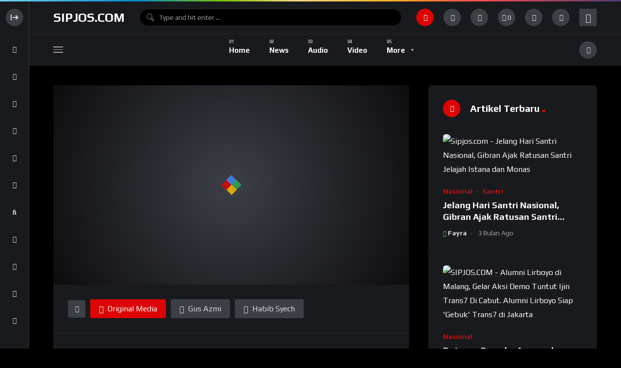

--- FILE ---
content_type: text/html; charset=UTF-8
request_url: https://sipjos.com/video/lirik-qul-ya-adhim-arab-latin-artinya/
body_size: 108003
content:
<!doctype html>
<html lang="id">
    <head>
        <meta charset="UTF-8">
        <meta name="viewport" content="width=device-width, initial-scale=1, maximum-scale=1">
        <link rel="profile" href="https://gmpg.org/xfn/11">
        	<script type="text/javascript">function theChampLoadEvent(e){var t=window.onload;if(typeof window.onload!="function"){window.onload=e}else{window.onload=function(){t();e()}}}</script>
		<script type="text/javascript">var theChampDefaultLang = 'id_ID', theChampCloseIconPath = 'https://sipjos.com/wp-content/plugins/super-socializer/images/close.png';</script>
		<script>var theChampSiteUrl = 'https://sipjos.com', theChampVerified = 0, theChampEmailPopup = 0, heateorSsMoreSharePopupSearchText = 'Search';</script>
			<script>var theChampLoadingImgPath = 'https://sipjos.com/wp-content/plugins/super-socializer/images/ajax_loader.gif'; var theChampAjaxUrl = 'https://sipjos.com/wp-admin/admin-ajax.php'; var theChampRedirectionUrl = 'https://sipjos.com'; var theChampRegRedirectionUrl = 'https://sipjos.com'; </script>
				<script> var theChampFBKey = '423287791356253', theChampSameTabLogin = '1', theChampVerified = 0; var theChampAjaxUrl = 'https://sipjos.com/wp-admin/admin-ajax.php'; var theChampPopupTitle = ''; var theChampEmailPopup = 0; var theChampEmailAjaxUrl = 'https://sipjos.com/wp-admin/admin-ajax.php'; var theChampEmailPopupTitle = ''; var theChampEmailPopupErrorMsg = ''; var theChampEmailPopupUniqueId = ''; var theChampEmailPopupVerifyMessage = ''; var theChampSteamAuthUrl = ""; var theChampCurrentPageUrl = 'https%3A%2F%2Fsipjos.com%2Fvideo%2Flirik-qul-ya-adhim-arab-latin-artinya%2F';  var heateorMSEnabled = 0, theChampTwitterAuthUrl = theChampSiteUrl + "?SuperSocializerAuth=Twitter&super_socializer_redirect_to=" + theChampCurrentPageUrl, theChampLineAuthUrl = theChampSiteUrl + "?SuperSocializerAuth=Line&super_socializer_redirect_to=" + theChampCurrentPageUrl, theChampLiveAuthUrl = theChampSiteUrl + "?SuperSocializerAuth=Live&super_socializer_redirect_to=" + theChampCurrentPageUrl, theChampFacebookAuthUrl = theChampSiteUrl + "?SuperSocializerAuth=Facebook&super_socializer_redirect_to=" + theChampCurrentPageUrl, theChampYahooAuthUrl = theChampSiteUrl + "?SuperSocializerAuth=Yahoo&super_socializer_redirect_to=" + theChampCurrentPageUrl, theChampGoogleAuthUrl = theChampSiteUrl + "?SuperSocializerAuth=Google&super_socializer_redirect_to=" + theChampCurrentPageUrl, theChampYoutubeAuthUrl = theChampSiteUrl + "?SuperSocializerAuth=Youtube&super_socializer_redirect_to=" + theChampCurrentPageUrl, theChampVkontakteAuthUrl = theChampSiteUrl + "?SuperSocializerAuth=Vkontakte&super_socializer_redirect_to=" + theChampCurrentPageUrl, theChampLinkedinAuthUrl = theChampSiteUrl + "?SuperSocializerAuth=Linkedin&super_socializer_redirect_to=" + theChampCurrentPageUrl, theChampInstagramAuthUrl = theChampSiteUrl + "?SuperSocializerAuth=Instagram&super_socializer_redirect_to=" + theChampCurrentPageUrl, theChampWordpressAuthUrl = theChampSiteUrl + "?SuperSocializerAuth=Wordpress&super_socializer_redirect_to=" + theChampCurrentPageUrl, theChampDribbbleAuthUrl = theChampSiteUrl + "?SuperSocializerAuth=Dribbble&super_socializer_redirect_to=" + theChampCurrentPageUrl, theChampGithubAuthUrl = theChampSiteUrl + "?SuperSocializerAuth=Github&super_socializer_redirect_to=" + theChampCurrentPageUrl, theChampSpotifyAuthUrl = theChampSiteUrl + "?SuperSocializerAuth=Spotify&super_socializer_redirect_to=" + theChampCurrentPageUrl, theChampKakaoAuthUrl = theChampSiteUrl + "?SuperSocializerAuth=Kakao&super_socializer_redirect_to=" + theChampCurrentPageUrl, theChampTwitchAuthUrl = theChampSiteUrl + "?SuperSocializerAuth=Twitch&super_socializer_redirect_to=" + theChampCurrentPageUrl, theChampRedditAuthUrl = theChampSiteUrl + "?SuperSocializerAuth=Reddit&super_socializer_redirect_to=" + theChampCurrentPageUrl, theChampDisqusAuthUrl = theChampSiteUrl + "?SuperSocializerAuth=Disqus&super_socializer_redirect_to=" + theChampCurrentPageUrl, theChampDropboxAuthUrl = theChampSiteUrl + "?SuperSocializerAuth=Dropbox&super_socializer_redirect_to=" + theChampCurrentPageUrl, theChampFoursquareAuthUrl = theChampSiteUrl + "?SuperSocializerAuth=Foursquare&super_socializer_redirect_to=" + theChampCurrentPageUrl, theChampAmazonAuthUrl = theChampSiteUrl + "?SuperSocializerAuth=Amazon&super_socializer_redirect_to=" + theChampCurrentPageUrl, theChampStackoverflowAuthUrl = theChampSiteUrl + "?SuperSocializerAuth=Stackoverflow&super_socializer_redirect_to=" + theChampCurrentPageUrl, theChampDiscordAuthUrl = theChampSiteUrl + "?SuperSocializerAuth=Discord&super_socializer_redirect_to=" + theChampCurrentPageUrl, theChampMailruAuthUrl = theChampSiteUrl + "?SuperSocializerAuth=Mailru&super_socializer_redirect_to=" + theChampCurrentPageUrl, theChampYandexAuthUrl = theChampSiteUrl + "?SuperSocializerAuth=Yandex&super_socializer_redirect_to=" + theChampCurrentPageUrl; theChampOdnoklassnikiAuthUrl = theChampSiteUrl + "?SuperSocializerAuth=Odnoklassniki&super_socializer_redirect_to=" + theChampCurrentPageUrl;</script>
			<style type="text/css">
						.the_champ_button_instagram span.the_champ_svg,a.the_champ_instagram span.the_champ_svg{background:radial-gradient(circle at 30% 107%,#fdf497 0,#fdf497 5%,#fd5949 45%,#d6249f 60%,#285aeb 90%)}
					.the_champ_horizontal_sharing .the_champ_svg,.heateor_ss_standard_follow_icons_container .the_champ_svg{
					color: #fff;
				border-width: 0px;
		border-style: solid;
		border-color: transparent;
	}
		.the_champ_horizontal_sharing .theChampTCBackground{
		color:#666;
	}
		.the_champ_horizontal_sharing span.the_champ_svg:hover,.heateor_ss_standard_follow_icons_container span.the_champ_svg:hover{
				border-color: transparent;
	}
		.the_champ_vertical_sharing span.the_champ_svg,.heateor_ss_floating_follow_icons_container span.the_champ_svg{
					color: #fff;
				border-width: 0px;
		border-style: solid;
		border-color: transparent;
	}
		.the_champ_vertical_sharing .theChampTCBackground{
		color:#666;
	}
		.the_champ_vertical_sharing span.the_champ_svg:hover,.heateor_ss_floating_follow_icons_container span.the_champ_svg:hover{
						border-color: transparent;
		}
	@media screen and (max-width:783px){.the_champ_vertical_sharing{display:none!important}}div.heateor_ss_mobile_footer{display:none;}@media screen and (max-width:783px){div.the_champ_bottom_sharing div.the_champ_sharing_ul .theChampTCBackground{width:100%!important;background-color:white}div.heateor_ss_mobile_footer{display:block;height:50px;}.the_champ_bottom_sharing{padding:0!important;right:50px!important;left:auto!important;display:block!important;width: auto!important;bottom:-2px!important;top: auto!important;}.the_champ_bottom_sharing .the_champ_square_count{line-height: inherit;}.the_champ_bottom_sharing .theChampSharingArrow{display:none;}.the_champ_bottom_sharing .theChampTCBackground{margin-right: 1.1em !important}}div.the_champ_social_login_title,div.the_champ_login_container{text-align:center}ul.the_champ_login_ul{width:100%;text-align:center;}div.the_champ_login_container ul.the_champ_login_ul li{float:none!important;display:inline-block;}</style>
	<meta name='robots' content='index, follow, max-image-preview:large, max-snippet:-1, max-video-preview:-1' />
	<style>img:is([sizes="auto" i], [sizes^="auto," i]) { contain-intrinsic-size: 3000px 1500px }</style>
	                <link rel="preconnect" href="https://fonts.gstatic.com/" crossorigin='anonymous'>
                                <link rel='preload' as='font' type='font/woff2' crossorigin='anonymous' href='https://sipjos.com/wp-content/plugins/elementor/assets/lib/font-awesome/webfonts/fa-brands-400.woff2' />
                    <link rel='preload' as='font' type='font/woff2' crossorigin='anonymous' href='https://sipjos.com/wp-content/plugins/elementor/assets/lib/font-awesome/webfonts/fa-regular-400.woff2' />
                    <link rel='preload' as='font' type='font/woff2' crossorigin='anonymous' href='https://sipjos.com/wp-content/plugins/elementor/assets/lib/font-awesome/webfonts/fa-solid-900.woff2' />
                <script>window._wca = window._wca || [];</script>

	<!-- This site is optimized with the Yoast SEO Premium plugin v21.7 (Yoast SEO v26.0) - https://yoast.com/wordpress/plugins/seo/ -->
	<title>Lirik Qul Ya Adhim arab latin artinya</title>
	<meta name="description" content="lirik Qul Ya Adhim tulisan arab latin artinya. Lirik lagu Sholawat Qul Ya Adhim tulisan arab latin terjemah" />
	<link rel="canonical" href="https://sipjos.com/video/lirik-qul-ya-adhim-arab-latin-artinya/" />
	<meta property="og:locale" content="id_ID" />
	<meta property="og:type" content="article" />
	<meta property="og:title" content="Lirik Qul Ya Adhim arab latin artinya - sipjos.com" />
	<meta property="og:description" content="lirik Qul Ya Adhim tulisan arab latin artinya. Lirik lagu Sholawat Qul Ya Adhim tulisan arab latin terjemah" />
	<meta property="og:url" content="https://sipjos.com/video/lirik-qul-ya-adhim-arab-latin-artinya/" />
	<meta property="og:site_name" content="sipjos.com" />
	<meta property="article:publisher" content="https://www.facebook.com/SipjosDotCom" />
	<meta property="article:modified_time" content="2024-01-28T08:34:33+00:00" />
	<meta property="og:image" content="https://sipjos.com/wp-content/uploads/2023/04/lirik-Qul-Ya-Adhim-tulisan-arab-latin-artinya.-Lirik-lagu-Sholawat-Qul-Ya-Adhim-tulisan-arab-latin-terjemah.jpg" />
	<meta property="og:image:width" content="640" />
	<meta property="og:image:height" content="360" />
	<meta property="og:image:type" content="image/jpeg" />
	<meta name="twitter:card" content="summary_large_image" />
	<meta name="twitter:site" content="@SipjosCom" />
	<meta name="twitter:label1" content="Estimasi waktu membaca" />
	<meta name="twitter:data1" content="2 menit" />
	<script type="application/ld+json" class="yoast-schema-graph">{"@context":"https://schema.org","@graph":[{"@type":"WebPage","@id":"https://sipjos.com/video/lirik-qul-ya-adhim-arab-latin-artinya/","url":"https://sipjos.com/video/lirik-qul-ya-adhim-arab-latin-artinya/","name":"Lirik Qul Ya Adhim arab latin artinya","isPartOf":{"@id":"https://sipjos.com/#website"},"primaryImageOfPage":{"@id":"https://sipjos.com/video/lirik-qul-ya-adhim-arab-latin-artinya/#primaryimage"},"image":{"@id":"https://sipjos.com/video/lirik-qul-ya-adhim-arab-latin-artinya/#primaryimage"},"thumbnailUrl":"https://sipjos.com/wp-content/uploads/2023/04/lirik-Qul-Ya-Adhim-tulisan-arab-latin-artinya.-Lirik-lagu-Sholawat-Qul-Ya-Adhim-tulisan-arab-latin-terjemah.jpg","datePublished":"2023-04-21T05:51:45+00:00","dateModified":"2024-01-28T08:34:33+00:00","description":"lirik Qul Ya Adhim tulisan arab latin artinya. Lirik lagu Sholawat Qul Ya Adhim tulisan arab latin terjemah","breadcrumb":{"@id":"https://sipjos.com/video/lirik-qul-ya-adhim-arab-latin-artinya/#breadcrumb"},"inLanguage":"id","potentialAction":[{"@type":"ReadAction","target":["https://sipjos.com/video/lirik-qul-ya-adhim-arab-latin-artinya/"]}],"video":[{"@id":"https://sipjos.com/video/lirik-qul-ya-adhim-arab-latin-artinya/#video"}]},{"@type":"ImageObject","inLanguage":"id","@id":"https://sipjos.com/video/lirik-qul-ya-adhim-arab-latin-artinya/#primaryimage","url":"https://sipjos.com/wp-content/uploads/2023/04/lirik-Qul-Ya-Adhim-tulisan-arab-latin-artinya.-Lirik-lagu-Sholawat-Qul-Ya-Adhim-tulisan-arab-latin-terjemah.jpg","contentUrl":"https://sipjos.com/wp-content/uploads/2023/04/lirik-Qul-Ya-Adhim-tulisan-arab-latin-artinya.-Lirik-lagu-Sholawat-Qul-Ya-Adhim-tulisan-arab-latin-terjemah.jpg","width":640,"height":360,"caption":"lirik Qul Ya Adhim tulisan arab latin artinya. Lirik lagu Sholawat Qul Ya Adhim tulisan arab latin terjemah"},{"@type":"BreadcrumbList","@id":"https://sipjos.com/video/lirik-qul-ya-adhim-arab-latin-artinya/#breadcrumb","itemListElement":[{"@type":"ListItem","position":1,"name":"Beranda","item":"https://sipjos.com/"},{"@type":"ListItem","position":2,"name":"Videos","item":"https://sipjos.com/video/"},{"@type":"ListItem","position":3,"name":"Lirik Qul Ya Adhim arab latin artinya"}]},{"@type":"WebSite","@id":"https://sipjos.com/#website","url":"https://sipjos.com/","name":"sipjos.com","description":"Sipjos.com - Portal Berita Kekinian  Lengkap Dengan Audio Dan Video ","publisher":{"@id":"https://sipjos.com/#organization"},"alternateName":"sipjoscom","potentialAction":[{"@type":"SearchAction","target":{"@type":"EntryPoint","urlTemplate":"https://sipjos.com/?s={search_term_string}"},"query-input":{"@type":"PropertyValueSpecification","valueRequired":true,"valueName":"search_term_string"}}],"inLanguage":"id"},{"@type":["Organization","Place","NewsMediaOrganization"],"@id":"https://sipjos.com/#organization","name":"sipjos.com","alternateName":"sipjos","url":"https://sipjos.com/","logo":{"@id":"https://sipjos.com/video/lirik-qul-ya-adhim-arab-latin-artinya/#local-main-organization-logo"},"image":{"@id":"https://sipjos.com/video/lirik-qul-ya-adhim-arab-latin-artinya/#local-main-organization-logo"},"sameAs":["https://www.facebook.com/SipjosDotCom","https://x.com/SipjosCom","https://www.pinterest.com/sipjoscom/","https://www.tiktok.com/@sipjoscom/","https://www.youtube.com/@ESJOS"],"address":{"@id":"https://sipjos.com/video/lirik-qul-ya-adhim-arab-latin-artinya/#local-main-place-address"},"geo":{"@type":"GeoCoordinates","latitude":"-6.6473857","longitude":"111.0311377"},"telephone":["+6289530865812","+6282154723827"],"openingHoursSpecification":[{"@type":"OpeningHoursSpecification","dayOfWeek":["Monday","Tuesday","Wednesday","Thursday","Friday","Saturday","Sunday"],"opens":"09:00","closes":"17:00"}],"email":"jesiswantonisuawakek@gmail.com","taxID":"25.451.201.5-507.000"},{"@type":"VideoObject","@id":"https://sipjos.com/video/lirik-qul-ya-adhim-arab-latin-artinya/#video","name":"Lirik Qul Ya Adhim arab latin artinya","isPartOf":{"@id":"https://sipjos.com/video/lirik-qul-ya-adhim-arab-latin-artinya/"},"thumbnailUrl":"https://sipjos.com/wp-content/uploads/2023/04/lirik-Qul-Ya-Adhim-tulisan-arab-latin-artinya.-Lirik-lagu-Sholawat-Qul-Ya-Adhim-tulisan-arab-latin-terjemah.jpg","description":"lirik Qul Ya Adhim tulisan arab latin artinya. Lirik lagu Sholawat Qul Ya Adhim tulisan arab latin terjemah","uploadDate":"2023-04-21","width":480,"height":270,"embedUrl":"https://www.youtube.com/embed/_k3HYF8Ad-I","duration":"PT6M20S","isFamilyFriendly":"true","inLanguage":"id"},{"@type":"PostalAddress","@id":"https://sipjos.com/video/lirik-qul-ya-adhim-arab-latin-artinya/#local-main-place-address","streetAddress":"Tegalharjo, Tegalharjo","addressLocality":"Pati","postalCode":"59153","addressRegion":"Indonesia","addressCountry":"ID"},{"@type":"ImageObject","inLanguage":"id","@id":"https://sipjos.com/video/lirik-qul-ya-adhim-arab-latin-artinya/#local-main-organization-logo","url":"https://sipjos.com/wp-content/uploads/2022/09/cropped-sipjos-com-2.png","contentUrl":"https://sipjos.com/wp-content/uploads/2022/09/cropped-sipjos-com-2.png","width":512,"height":512,"caption":"sipjos.com"}]}</script>
	<meta property="og:video" content="https://www.youtube.com/embed/_k3HYF8Ad-I" />
	<meta property="og:video:type" content="text/html" />
	<meta property="og:video:duration" content="380" />
	<meta property="og:video:width" content="480" />
	<meta property="og:video:height" content="270" />
	<meta property="ya:ovs:adult" content="false" />
	<meta property="ya:ovs:upload_date" content="2023-04-21T05:51:45+00:00" />
	<meta property="ya:ovs:allow_embed" content="true" />
	<meta name="geo.placename" content="Pati" />
	<meta name="geo.position" content="-6.6473857;111.0311377" />
	<meta name="geo.region" content="Indonesia" />
	<!-- / Yoast SEO Premium plugin. -->


<link rel='dns-prefetch' href='//stats.wp.com' />
<link rel='dns-prefetch' href='//www.googletagmanager.com' />
<link rel='dns-prefetch' href='//fonts.googleapis.com' />
<link rel="alternate" type="application/rss+xml" title="sipjos.com &raquo; Umpan Komentar" href="https://sipjos.com/comments/feed/" />
<link rel="alternate" type="application/rss+xml" title="Feed sipjos.com &raquo; Cerita" href="https://sipjos.com/web-stories/feed/"><script>
window._wpemojiSettings = {"baseUrl":"https:\/\/s.w.org\/images\/core\/emoji\/16.0.1\/72x72\/","ext":".png","svgUrl":"https:\/\/s.w.org\/images\/core\/emoji\/16.0.1\/svg\/","svgExt":".svg","source":{"concatemoji":"https:\/\/sipjos.com\/wp-includes\/js\/wp-emoji-release.min.js?ver=6.8.3"}};
/*! This file is auto-generated */
!function(s,n){var o,i,e;function c(e){try{var t={supportTests:e,timestamp:(new Date).valueOf()};sessionStorage.setItem(o,JSON.stringify(t))}catch(e){}}function p(e,t,n){e.clearRect(0,0,e.canvas.width,e.canvas.height),e.fillText(t,0,0);var t=new Uint32Array(e.getImageData(0,0,e.canvas.width,e.canvas.height).data),a=(e.clearRect(0,0,e.canvas.width,e.canvas.height),e.fillText(n,0,0),new Uint32Array(e.getImageData(0,0,e.canvas.width,e.canvas.height).data));return t.every(function(e,t){return e===a[t]})}function u(e,t){e.clearRect(0,0,e.canvas.width,e.canvas.height),e.fillText(t,0,0);for(var n=e.getImageData(16,16,1,1),a=0;a<n.data.length;a++)if(0!==n.data[a])return!1;return!0}function f(e,t,n,a){switch(t){case"flag":return n(e,"\ud83c\udff3\ufe0f\u200d\u26a7\ufe0f","\ud83c\udff3\ufe0f\u200b\u26a7\ufe0f")?!1:!n(e,"\ud83c\udde8\ud83c\uddf6","\ud83c\udde8\u200b\ud83c\uddf6")&&!n(e,"\ud83c\udff4\udb40\udc67\udb40\udc62\udb40\udc65\udb40\udc6e\udb40\udc67\udb40\udc7f","\ud83c\udff4\u200b\udb40\udc67\u200b\udb40\udc62\u200b\udb40\udc65\u200b\udb40\udc6e\u200b\udb40\udc67\u200b\udb40\udc7f");case"emoji":return!a(e,"\ud83e\udedf")}return!1}function g(e,t,n,a){var r="undefined"!=typeof WorkerGlobalScope&&self instanceof WorkerGlobalScope?new OffscreenCanvas(300,150):s.createElement("canvas"),o=r.getContext("2d",{willReadFrequently:!0}),i=(o.textBaseline="top",o.font="600 32px Arial",{});return e.forEach(function(e){i[e]=t(o,e,n,a)}),i}function t(e){var t=s.createElement("script");t.src=e,t.defer=!0,s.head.appendChild(t)}"undefined"!=typeof Promise&&(o="wpEmojiSettingsSupports",i=["flag","emoji"],n.supports={everything:!0,everythingExceptFlag:!0},e=new Promise(function(e){s.addEventListener("DOMContentLoaded",e,{once:!0})}),new Promise(function(t){var n=function(){try{var e=JSON.parse(sessionStorage.getItem(o));if("object"==typeof e&&"number"==typeof e.timestamp&&(new Date).valueOf()<e.timestamp+604800&&"object"==typeof e.supportTests)return e.supportTests}catch(e){}return null}();if(!n){if("undefined"!=typeof Worker&&"undefined"!=typeof OffscreenCanvas&&"undefined"!=typeof URL&&URL.createObjectURL&&"undefined"!=typeof Blob)try{var e="postMessage("+g.toString()+"("+[JSON.stringify(i),f.toString(),p.toString(),u.toString()].join(",")+"));",a=new Blob([e],{type:"text/javascript"}),r=new Worker(URL.createObjectURL(a),{name:"wpTestEmojiSupports"});return void(r.onmessage=function(e){c(n=e.data),r.terminate(),t(n)})}catch(e){}c(n=g(i,f,p,u))}t(n)}).then(function(e){for(var t in e)n.supports[t]=e[t],n.supports.everything=n.supports.everything&&n.supports[t],"flag"!==t&&(n.supports.everythingExceptFlag=n.supports.everythingExceptFlag&&n.supports[t]);n.supports.everythingExceptFlag=n.supports.everythingExceptFlag&&!n.supports.flag,n.DOMReady=!1,n.readyCallback=function(){n.DOMReady=!0}}).then(function(){return e}).then(function(){var e;n.supports.everything||(n.readyCallback(),(e=n.source||{}).concatemoji?t(e.concatemoji):e.wpemoji&&e.twemoji&&(t(e.twemoji),t(e.wpemoji)))}))}((window,document),window._wpemojiSettings);
</script>

<link rel='stylesheet' id='mycred-woo-frontend-css-css' href='https://sipjos.com/wp-content/plugins/mycred/addons/gateway/carts/block-compatibility/build/mycred-woo-block-style.css?ver=1.4' media='all' />
<link rel='stylesheet' id='jetpack_related-posts-css' href='https://sipjos.com/wp-content/plugins/jetpack/modules/related-posts/related-posts.css?ver=20240116' media='all' />
<style id='wp-emoji-styles-inline-css'>

	img.wp-smiley, img.emoji {
		display: inline !important;
		border: none !important;
		box-shadow: none !important;
		height: 1em !important;
		width: 1em !important;
		margin: 0 0.07em !important;
		vertical-align: -0.1em !important;
		background: none !important;
		padding: 0 !important;
	}
</style>
<link rel='stylesheet' id='wp-block-library-css' href='https://sipjos.com/wp-includes/css/dist/block-library/style.min.css?ver=6.8.3' media='all' />
<style id='classic-theme-styles-inline-css'>
/*! This file is auto-generated */
.wp-block-button__link{color:#fff;background-color:#32373c;border-radius:9999px;box-shadow:none;text-decoration:none;padding:calc(.667em + 2px) calc(1.333em + 2px);font-size:1.125em}.wp-block-file__button{background:#32373c;color:#fff;text-decoration:none}
</style>
<style id='global-styles-inline-css'>
:root{--wp--preset--aspect-ratio--square: 1;--wp--preset--aspect-ratio--4-3: 4/3;--wp--preset--aspect-ratio--3-4: 3/4;--wp--preset--aspect-ratio--3-2: 3/2;--wp--preset--aspect-ratio--2-3: 2/3;--wp--preset--aspect-ratio--16-9: 16/9;--wp--preset--aspect-ratio--9-16: 9/16;--wp--preset--color--black: #000000;--wp--preset--color--cyan-bluish-gray: #abb8c3;--wp--preset--color--white: #ffffff;--wp--preset--color--pale-pink: #f78da7;--wp--preset--color--vivid-red: #cf2e2e;--wp--preset--color--luminous-vivid-orange: #ff6900;--wp--preset--color--luminous-vivid-amber: #fcb900;--wp--preset--color--light-green-cyan: #7bdcb5;--wp--preset--color--vivid-green-cyan: #00d084;--wp--preset--color--pale-cyan-blue: #8ed1fc;--wp--preset--color--vivid-cyan-blue: #0693e3;--wp--preset--color--vivid-purple: #9b51e0;--wp--preset--gradient--vivid-cyan-blue-to-vivid-purple: linear-gradient(135deg,rgba(6,147,227,1) 0%,rgb(155,81,224) 100%);--wp--preset--gradient--light-green-cyan-to-vivid-green-cyan: linear-gradient(135deg,rgb(122,220,180) 0%,rgb(0,208,130) 100%);--wp--preset--gradient--luminous-vivid-amber-to-luminous-vivid-orange: linear-gradient(135deg,rgba(252,185,0,1) 0%,rgba(255,105,0,1) 100%);--wp--preset--gradient--luminous-vivid-orange-to-vivid-red: linear-gradient(135deg,rgba(255,105,0,1) 0%,rgb(207,46,46) 100%);--wp--preset--gradient--very-light-gray-to-cyan-bluish-gray: linear-gradient(135deg,rgb(238,238,238) 0%,rgb(169,184,195) 100%);--wp--preset--gradient--cool-to-warm-spectrum: linear-gradient(135deg,rgb(74,234,220) 0%,rgb(151,120,209) 20%,rgb(207,42,186) 40%,rgb(238,44,130) 60%,rgb(251,105,98) 80%,rgb(254,248,76) 100%);--wp--preset--gradient--blush-light-purple: linear-gradient(135deg,rgb(255,206,236) 0%,rgb(152,150,240) 100%);--wp--preset--gradient--blush-bordeaux: linear-gradient(135deg,rgb(254,205,165) 0%,rgb(254,45,45) 50%,rgb(107,0,62) 100%);--wp--preset--gradient--luminous-dusk: linear-gradient(135deg,rgb(255,203,112) 0%,rgb(199,81,192) 50%,rgb(65,88,208) 100%);--wp--preset--gradient--pale-ocean: linear-gradient(135deg,rgb(255,245,203) 0%,rgb(182,227,212) 50%,rgb(51,167,181) 100%);--wp--preset--gradient--electric-grass: linear-gradient(135deg,rgb(202,248,128) 0%,rgb(113,206,126) 100%);--wp--preset--gradient--midnight: linear-gradient(135deg,rgb(2,3,129) 0%,rgb(40,116,252) 100%);--wp--preset--font-size--small: 13px;--wp--preset--font-size--medium: 20px;--wp--preset--font-size--large: 36px;--wp--preset--font-size--x-large: 42px;--wp--preset--spacing--20: 0.44rem;--wp--preset--spacing--30: 0.67rem;--wp--preset--spacing--40: 1rem;--wp--preset--spacing--50: 1.5rem;--wp--preset--spacing--60: 2.25rem;--wp--preset--spacing--70: 3.38rem;--wp--preset--spacing--80: 5.06rem;--wp--preset--shadow--natural: 6px 6px 9px rgba(0, 0, 0, 0.2);--wp--preset--shadow--deep: 12px 12px 50px rgba(0, 0, 0, 0.4);--wp--preset--shadow--sharp: 6px 6px 0px rgba(0, 0, 0, 0.2);--wp--preset--shadow--outlined: 6px 6px 0px -3px rgba(255, 255, 255, 1), 6px 6px rgba(0, 0, 0, 1);--wp--preset--shadow--crisp: 6px 6px 0px rgba(0, 0, 0, 1);}:where(.is-layout-flex){gap: 0.5em;}:where(.is-layout-grid){gap: 0.5em;}body .is-layout-flex{display: flex;}.is-layout-flex{flex-wrap: wrap;align-items: center;}.is-layout-flex > :is(*, div){margin: 0;}body .is-layout-grid{display: grid;}.is-layout-grid > :is(*, div){margin: 0;}:where(.wp-block-columns.is-layout-flex){gap: 2em;}:where(.wp-block-columns.is-layout-grid){gap: 2em;}:where(.wp-block-post-template.is-layout-flex){gap: 1.25em;}:where(.wp-block-post-template.is-layout-grid){gap: 1.25em;}.has-black-color{color: var(--wp--preset--color--black) !important;}.has-cyan-bluish-gray-color{color: var(--wp--preset--color--cyan-bluish-gray) !important;}.has-white-color{color: var(--wp--preset--color--white) !important;}.has-pale-pink-color{color: var(--wp--preset--color--pale-pink) !important;}.has-vivid-red-color{color: var(--wp--preset--color--vivid-red) !important;}.has-luminous-vivid-orange-color{color: var(--wp--preset--color--luminous-vivid-orange) !important;}.has-luminous-vivid-amber-color{color: var(--wp--preset--color--luminous-vivid-amber) !important;}.has-light-green-cyan-color{color: var(--wp--preset--color--light-green-cyan) !important;}.has-vivid-green-cyan-color{color: var(--wp--preset--color--vivid-green-cyan) !important;}.has-pale-cyan-blue-color{color: var(--wp--preset--color--pale-cyan-blue) !important;}.has-vivid-cyan-blue-color{color: var(--wp--preset--color--vivid-cyan-blue) !important;}.has-vivid-purple-color{color: var(--wp--preset--color--vivid-purple) !important;}.has-black-background-color{background-color: var(--wp--preset--color--black) !important;}.has-cyan-bluish-gray-background-color{background-color: var(--wp--preset--color--cyan-bluish-gray) !important;}.has-white-background-color{background-color: var(--wp--preset--color--white) !important;}.has-pale-pink-background-color{background-color: var(--wp--preset--color--pale-pink) !important;}.has-vivid-red-background-color{background-color: var(--wp--preset--color--vivid-red) !important;}.has-luminous-vivid-orange-background-color{background-color: var(--wp--preset--color--luminous-vivid-orange) !important;}.has-luminous-vivid-amber-background-color{background-color: var(--wp--preset--color--luminous-vivid-amber) !important;}.has-light-green-cyan-background-color{background-color: var(--wp--preset--color--light-green-cyan) !important;}.has-vivid-green-cyan-background-color{background-color: var(--wp--preset--color--vivid-green-cyan) !important;}.has-pale-cyan-blue-background-color{background-color: var(--wp--preset--color--pale-cyan-blue) !important;}.has-vivid-cyan-blue-background-color{background-color: var(--wp--preset--color--vivid-cyan-blue) !important;}.has-vivid-purple-background-color{background-color: var(--wp--preset--color--vivid-purple) !important;}.has-black-border-color{border-color: var(--wp--preset--color--black) !important;}.has-cyan-bluish-gray-border-color{border-color: var(--wp--preset--color--cyan-bluish-gray) !important;}.has-white-border-color{border-color: var(--wp--preset--color--white) !important;}.has-pale-pink-border-color{border-color: var(--wp--preset--color--pale-pink) !important;}.has-vivid-red-border-color{border-color: var(--wp--preset--color--vivid-red) !important;}.has-luminous-vivid-orange-border-color{border-color: var(--wp--preset--color--luminous-vivid-orange) !important;}.has-luminous-vivid-amber-border-color{border-color: var(--wp--preset--color--luminous-vivid-amber) !important;}.has-light-green-cyan-border-color{border-color: var(--wp--preset--color--light-green-cyan) !important;}.has-vivid-green-cyan-border-color{border-color: var(--wp--preset--color--vivid-green-cyan) !important;}.has-pale-cyan-blue-border-color{border-color: var(--wp--preset--color--pale-cyan-blue) !important;}.has-vivid-cyan-blue-border-color{border-color: var(--wp--preset--color--vivid-cyan-blue) !important;}.has-vivid-purple-border-color{border-color: var(--wp--preset--color--vivid-purple) !important;}.has-vivid-cyan-blue-to-vivid-purple-gradient-background{background: var(--wp--preset--gradient--vivid-cyan-blue-to-vivid-purple) !important;}.has-light-green-cyan-to-vivid-green-cyan-gradient-background{background: var(--wp--preset--gradient--light-green-cyan-to-vivid-green-cyan) !important;}.has-luminous-vivid-amber-to-luminous-vivid-orange-gradient-background{background: var(--wp--preset--gradient--luminous-vivid-amber-to-luminous-vivid-orange) !important;}.has-luminous-vivid-orange-to-vivid-red-gradient-background{background: var(--wp--preset--gradient--luminous-vivid-orange-to-vivid-red) !important;}.has-very-light-gray-to-cyan-bluish-gray-gradient-background{background: var(--wp--preset--gradient--very-light-gray-to-cyan-bluish-gray) !important;}.has-cool-to-warm-spectrum-gradient-background{background: var(--wp--preset--gradient--cool-to-warm-spectrum) !important;}.has-blush-light-purple-gradient-background{background: var(--wp--preset--gradient--blush-light-purple) !important;}.has-blush-bordeaux-gradient-background{background: var(--wp--preset--gradient--blush-bordeaux) !important;}.has-luminous-dusk-gradient-background{background: var(--wp--preset--gradient--luminous-dusk) !important;}.has-pale-ocean-gradient-background{background: var(--wp--preset--gradient--pale-ocean) !important;}.has-electric-grass-gradient-background{background: var(--wp--preset--gradient--electric-grass) !important;}.has-midnight-gradient-background{background: var(--wp--preset--gradient--midnight) !important;}.has-small-font-size{font-size: var(--wp--preset--font-size--small) !important;}.has-medium-font-size{font-size: var(--wp--preset--font-size--medium) !important;}.has-large-font-size{font-size: var(--wp--preset--font-size--large) !important;}.has-x-large-font-size{font-size: var(--wp--preset--font-size--x-large) !important;}
:where(.wp-block-post-template.is-layout-flex){gap: 1.25em;}:where(.wp-block-post-template.is-layout-grid){gap: 1.25em;}
:where(.wp-block-columns.is-layout-flex){gap: 2em;}:where(.wp-block-columns.is-layout-grid){gap: 2em;}
:root :where(.wp-block-pullquote){font-size: 1.5em;line-height: 1.6;}
</style>
<link rel='stylesheet' id='theme-my-login-css' href='https://sipjos.com/wp-content/plugins/theme-my-login/assets/styles/theme-my-login.min.css?ver=7.1.14' media='all' />
<link rel='stylesheet' id='widgetopts-styles-css' href='https://sipjos.com/wp-content/plugins/widget-options/assets/css/widget-options.css?ver=4.1.3' media='all' />
<link rel='stylesheet' id='woocommerce-layout-css' href='https://sipjos.com/wp-content/plugins/woocommerce/assets/css/woocommerce-layout.css?ver=10.4.3' media='all' />
<style id='woocommerce-layout-inline-css'>

	.infinite-scroll .woocommerce-pagination {
		display: none;
	}
</style>
<link rel='stylesheet' id='woocommerce-smallscreen-css' href='https://sipjos.com/wp-content/plugins/woocommerce/assets/css/woocommerce-smallscreen.css?ver=10.4.3' media='only screen and (max-width: 768px)' />
<link rel='stylesheet' id='woocommerce-general-css' href='https://sipjos.com/wp-content/plugins/woocommerce/assets/css/woocommerce.css?ver=10.4.3' media='all' />
<style id='woocommerce-inline-inline-css'>
.woocommerce form .form-row .required { visibility: visible; }
</style>
<link rel='stylesheet' id='beeteam368-google-font-css' href='https://fonts.googleapis.com/css2?family=Play%3Awght%40400%3B700&#038;ver=2.1.1#038;display=swap' media='all' />
<link rel='stylesheet' id='font-awesome-5-all-css' href='https://sipjos.com/wp-content/themes/vidmov/css/font-awesome/css/all.min.css?ver=5.15.4' media='all' />
<link rel='stylesheet' id='jquery-overlay-scrollbars-css' href='https://sipjos.com/wp-content/themes/vidmov/js/overlay-scrollbars/OverlayScrollbars.min.css?ver=2.1.1' media='all' />
<link rel='stylesheet' id='mycred-front-css' href='https://sipjos.com/wp-content/plugins/mycred/assets/css/mycred-front.css?ver=2.1.1' media='all' />
<link rel='stylesheet' id='beeteam368-style-css' href='https://sipjos.com/wp-content/themes/vidmov/style.css?ver=6.8.3' media='all' />
<link rel='stylesheet' id='beeteam368-header-poppy-css' href='https://sipjos.com/wp-content/themes/vidmov/css/header/h-poppy.css?ver=2.1.1' media='all' />
<link rel='stylesheet' id='beeteam368-side-menu-css' href='https://sipjos.com/wp-content/themes/vidmov/css/side-menu/side-menu.css?ver=2.1.1' media='all' />
<link rel='stylesheet' id='beeteam368-sticky-menu-css' href='https://sipjos.com/wp-content/themes/vidmov/css/header/sticky-menu/sticky-menu.css?ver=2.1.1' media='all' />
<link rel='stylesheet' id='beeteam368-player-css' href='https://sipjos.com/wp-content/plugins/beeteam368-extensions/inc/video/assets/player.css?ver=2.1.1' media='all' />
<link rel='stylesheet' id='beeteam368-audio-player-css' href='https://sipjos.com/wp-content/plugins/beeteam368-extensions/inc/audio/assets/player.css?ver=2.1.1' media='all' />
<link rel='stylesheet' id='beeteam368-channel-css' href='https://sipjos.com/wp-content/plugins/beeteam368-extensions/inc/channel/assets/channel.css?ver=2.1.1' media='all' />
<link rel='stylesheet' id='beeteam368-playlist-css' href='https://sipjos.com/wp-content/plugins/beeteam368-extensions/inc/playlist/assets/playlist.css?ver=2.1.1' media='all' />
<link rel='stylesheet' id='beeteam368-series-css' href='https://sipjos.com/wp-content/plugins/beeteam368-extensions/inc/series/assets/series.css?ver=2.1.1' media='all' />
<link rel='stylesheet' id='beeteam368-cast-variant-css' href='https://sipjos.com/wp-content/plugins/beeteam368-extensions/inc/cast/assets/cast-variant.css?ver=2.1.1' media='all' />
<link rel='stylesheet' id='beeteam368-watch-later-css' href='https://sipjos.com/wp-content/plugins/beeteam368-extensions/inc/watch-later/assets/watch-later.css?ver=2.1.1' media='all' />
<link rel='stylesheet' id='beeteam368-membership-css' href='https://sipjos.com/wp-content/plugins/beeteam368-extensions-pro/inc/membership/assets/membership.css?ver=2.1.1' media='all' />
<link rel='stylesheet' id='beeteam368-myCred-transfer-css' href='https://sipjos.com/wp-content/plugins/beeteam368-extensions-pro/inc/virtual-gifts/assets/myCred-transfer.css?ver=2.1.1' media='all' />
<link rel='stylesheet' id='beeteam368-buyCred-css' href='https://sipjos.com/wp-content/plugins/beeteam368-extensions-pro/inc/buycred/assets/buycred.css?ver=2.1.1' media='all' />
<link rel='stylesheet' id='beeteam368-myCred-sell-content-css' href='https://sipjos.com/wp-content/plugins/beeteam368-extensions-pro/inc/mycred-sell-content/assets/mycred-sell-content.css?ver=2.1.1' media='all' />
<link rel='stylesheet' id='beeteam368-trending-css' href='https://sipjos.com/wp-content/plugins/beeteam368-extensions-pro/inc/trending/assets/trending.css?ver=2.1.1' media='all' />
<link rel='stylesheet' id='beeteam368-login-register-css' href='https://sipjos.com/wp-content/plugins/beeteam368-extensions-pro/inc/login-register/assets/login-register.css?ver=2.1.1' media='all' />
<link rel='stylesheet' id='beeteam368-megamenu-css' href='https://sipjos.com/wp-content/themes/vidmov/css/header/mega-menu/mega-menu.css?ver=2.1.1' media='all' />
<link rel='stylesheet' id='beeteam368-time-stamp-css' href='https://sipjos.com/wp-content/plugins/beeteam368-extensions-pro/inc/pro-player/assets/time-stamp.css?ver=2.1.1' media='all' />
<link rel='stylesheet' id='beeteam368-quizzes-css' href='https://sipjos.com/wp-content/plugins/beeteam368-extensions-pro/inc/video-quizzes/assets/video-quizzes.css?ver=2.1.1' media='all' />
<link rel='stylesheet' id='beeteam368-subscription-css' href='https://sipjos.com/wp-content/plugins/beeteam368-extensions-pro/inc/subscription/assets/subscription.css?ver=2.1.1' media='all' />
<link rel='stylesheet' id='beeteam368-woocommerce-css' href='https://sipjos.com/wp-content/plugins/beeteam368-extensions-pro/inc/woocommerce/assets/woo.css?ver=2.1.1' media='all' />
<link rel='stylesheet' id='beeteam368_obj_wes_style-css' href='https://sipjos.com/wp-content/themes/vidmov/css/btwes.css?ver=2.1.1' media='all' />
<style id='beeteam368_obj_wes_style-inline-css'>
body, body *{
				--font__main-size-px:16px;
				--font__main-size-rem:1.01rem;
				
				--font__main-size-8-px:9px;
				--font__main-size-8-rem:0.58rem;
				
				--font__main-size-10-px:12px;
				--font__main-size-10-rem:0.72rem;
				
				--font__main-size-12-px:14px;
				--font__main-size-12-rem:0.86rem;
				
				--font__main-size-16-px:18px;
				--font__main-size-16-rem:1.15rem;
				
				--font__main-size-20-px:23px;
				--font__main-size-20-rem:1.44rem;
			}@media(min-width:992px){.beeteam368-h-leilani .beeteam368-top-menu:before{background-repeat:no-repeat;background-attachment:scroll;background-position:center center;background-size:cover;}}
</style>
<link rel='stylesheet' id='beeteam368-dark-version-css' href='https://sipjos.com/wp-content/themes/vidmov/dark-version.css?ver=2.1.1' media='all' />
<link rel='stylesheet' id='mycred-social-share-icons-css' href='https://sipjos.com/wp-content/plugins/mycred/assets/css/mycred-social-icons.css?ver=2.9.7.4' media='all' />
<link rel='stylesheet' id='mycred-social-share-style-css' href='https://sipjos.com/wp-content/plugins/mycred/assets/css/mycred-social-share.css?ver=2.9.7.4' media='all' />
<link rel='stylesheet' id='wp-pagenavi-css' href='https://sipjos.com/wp-content/plugins/wp-pagenavi/pagenavi-css.css?ver=2.70' media='all' />
<link rel='stylesheet' id='heateor_sss_frontend_css-css' href='https://sipjos.com/wp-content/plugins/sassy-social-share/public/css/sassy-social-share-public.css?ver=3.3.79' media='all' />
<style id='heateor_sss_frontend_css-inline-css'>
.heateor_sss_button_instagram span.heateor_sss_svg,a.heateor_sss_instagram span.heateor_sss_svg{background:radial-gradient(circle at 30% 107%,#fdf497 0,#fdf497 5%,#fd5949 45%,#d6249f 60%,#285aeb 90%)}.heateor_sss_horizontal_sharing .heateor_sss_svg,.heateor_sss_standard_follow_icons_container .heateor_sss_svg{color:#fff;border-width:0px;border-style:solid;border-color:transparent}.heateor_sss_horizontal_sharing .heateorSssTCBackground{color:#666}.heateor_sss_horizontal_sharing span.heateor_sss_svg:hover,.heateor_sss_standard_follow_icons_container span.heateor_sss_svg:hover{border-color:transparent;}.heateor_sss_vertical_sharing span.heateor_sss_svg,.heateor_sss_floating_follow_icons_container span.heateor_sss_svg{color:#fff;border-width:0px;border-style:solid;border-color:transparent;}.heateor_sss_vertical_sharing .heateorSssTCBackground{color:#666;}.heateor_sss_vertical_sharing span.heateor_sss_svg:hover,.heateor_sss_floating_follow_icons_container span.heateor_sss_svg:hover{border-color:transparent;}@media screen and (max-width:783px) {.heateor_sss_vertical_sharing{display:none!important}}
</style>
<link rel='stylesheet' id='dashicons-css' href='https://sipjos.com/wp-includes/css/dashicons.min.css?ver=6.8.3' media='all' />
<link rel='stylesheet' id='thickbox-css' href='https://sipjos.com/wp-includes/js/thickbox/thickbox.css?ver=6.8.3' media='all' />
<link rel='stylesheet' id='the_champ_frontend_css-css' href='https://sipjos.com/wp-content/plugins/super-socializer/css/front.css?ver=7.14.5' media='all' />
<script id="jetpack_related-posts-js-extra">
var related_posts_js_options = {"post_heading":"h4"};
</script>
<script src="https://sipjos.com/wp-content/plugins/jetpack/_inc/build/related-posts/related-posts.min.js?ver=20240116" id="jetpack_related-posts-js"></script>
<script src="https://sipjos.com/wp-includes/js/jquery/jquery.min.js?ver=3.7.1" id="jquery-core-js"></script>
<script src="https://sipjos.com/wp-includes/js/jquery/jquery-migrate.min.js?ver=3.4.1" id="jquery-migrate-js"></script>
<script src="https://sipjos.com/wp-content/plugins/woocommerce/assets/js/jquery-blockui/jquery.blockUI.min.js?ver=2.7.0-wc.10.4.3" id="wc-jquery-blockui-js" defer data-wp-strategy="defer"></script>
<script id="wc-add-to-cart-js-extra">
var wc_add_to_cart_params = {"ajax_url":"\/wp-admin\/admin-ajax.php","wc_ajax_url":"\/?wc-ajax=%%endpoint%%","i18n_view_cart":"Lihat keranjang","cart_url":"https:\/\/sipjos.com\/cart\/","is_cart":"","cart_redirect_after_add":"no"};
</script>
<script src="https://sipjos.com/wp-content/plugins/woocommerce/assets/js/frontend/add-to-cart.min.js?ver=10.4.3" id="wc-add-to-cart-js" defer data-wp-strategy="defer"></script>
<script src="https://sipjos.com/wp-content/plugins/woocommerce/assets/js/js-cookie/js.cookie.min.js?ver=2.1.4-wc.10.4.3" id="wc-js-cookie-js" defer data-wp-strategy="defer"></script>
<script id="woocommerce-js-extra">
var woocommerce_params = {"ajax_url":"\/wp-admin\/admin-ajax.php","wc_ajax_url":"\/?wc-ajax=%%endpoint%%","i18n_password_show":"Tampilkan kata sandi","i18n_password_hide":"Sembunyikan kata sandi"};
</script>
<script src="https://sipjos.com/wp-content/plugins/woocommerce/assets/js/frontend/woocommerce.min.js?ver=10.4.3" id="woocommerce-js" defer data-wp-strategy="defer"></script>
<script id="beeteam368_obj_wes-js-extra">
var vidmov_jav_js_object = {"admin_ajax":"https:\/\/sipjos.com\/wp-admin\/admin-ajax.php","query_vars":{"page":0,"vidmov_video":"lirik-qul-ya-adhim-arab-latin-artinya","post_type":"vidmov_video","name":"lirik-qul-ya-adhim-arab-latin-artinya","error":"","m":"","p":0,"post_parent":"","subpost":"","subpost_id":"","attachment":"","attachment_id":0,"pagename":"","page_id":0,"second":"","minute":"","hour":"","day":0,"monthnum":0,"year":0,"w":0,"category_name":"","tag":"","cat":"","tag_id":"","author":"","author_name":"","feed":"","tb":"","paged":0,"meta_key":"","meta_value":"","preview":"","s":"","sentence":"","title":"","fields":"all","menu_order":"","embed":"","category__in":[],"category__not_in":[],"category__and":[],"post__in":[],"post__not_in":[],"post_name__in":[],"tag__in":[],"tag__not_in":[],"tag__and":[],"tag_slug__in":[],"tag_slug__and":[],"post_parent__in":[],"post_parent__not_in":[],"author__in":[],"author__not_in":[],"search_columns":[],"ignore_sticky_posts":false,"suppress_filters":false,"cache_results":true,"update_post_term_cache":true,"update_menu_item_cache":false,"lazy_load_term_meta":true,"update_post_meta_cache":true,"posts_per_page":8,"nopaging":false,"comments_per_page":"50","no_found_rows":false,"order":"DESC"},"security":"e88a583751","no_more_posts_to_load_text":"Tidak Ada Posting Lagi Untuk Dimuat","want_to_exit_text":"Are you sure you want to exit?","processing_data_do_not_close_text":"Processing data... Please do not close the browser and this popup.","stay_text":"Stay...","exit_text":"Exit","side_menu":"on","sticky_menu":"on","cache_version":"2.1.1","current_url":"https:\/\/sipjos.com\/video\/lirik-qul-ya-adhim-arab-latin-artinya\/?random_query=1769030839","player_library_url":"https:\/\/sipjos.com\/wp-content\/plugins\/beeteam368-extensions-pro\/inc\/pro-player\/assets\/","player_library_lang":"en","player_crossorigin":"","player_use_fake_fullscreen":"on","player_video_jump_forward":"on","player_video_jump_forward_interval":"15","player_audio_crossorigin":"","player_audio_sound_waves":"off","player_adjust_video_size":"on","floating_video_desktop":"on","floating_video_mobile":"on","video_link_does_not_exist_text":"Oops, Video link does not exist or has not been updated!!!","audio_link_does_not_exist_text":"Oops, Audio link does not exist or has not been updated!!!","video_no_preview_text":"No Preview","video_knbdn_loading_advertisement":"Loading advertisement...","video_knbdn_skip_ad":"Skip Ad","video_knbdn_skip_ad_in":"Skip Ad in","video_knbdn_ad_single_text":"Ad","video_player_logo_position":"top-left","virtual_gifts_default_bonus_points":"10","virtual_gifts_default_bonus_text":"%giver% gives %points% points","mycred_purchases_page":"https:\/\/sipjos.com\/buy\/","mycred_purchases_page_text":"Buy Points","playlist_error_enter_title":"Please enter the title of the playlist.","upload_library_function_url":"https:\/\/sipjos.com\/wp-content\/plugins\/beeteam368-extensions-pro\/inc\/user-submit-post\/assets\/","dictFileTooBig":"File is too big ({{filesize}}MiB). Max filesize: {{maxFilesize}}MiB.","dictInvalidFileType":"You can't upload files of this type.","dictResponseError":"Server responded with {{statusCode}} code.","dictCancelUpload":"Processing... [Cancel Upload]","dictCancelUploadConfirmation":"Are you sure you want to cancel this upload?","dictRemoveFile":"Remove","dictRemoveFileConfirmation":"Are you sure you want to delete this file?","dictMaxFilesExceeded":"You can not upload any more files.","tinymce_description":"off","media_maxFilesize":"10","media_maxChunkSize":"30","media_acceptedFiles":".mp4,.m4v,.mov,.wmv,.avi,.mpg,.3gp,3g2,.webm,.ogg,.ogv,.mpd,.mp3,.oga,.wav","featured_image_maxFilesize":"5","dictConfirmDeletePost":"Are you sure to delete this item?","dictConfirmDeleteSource":"Are you sure to delete and replace with new source?","video_vast_time_out":"888","quizzes_exactly_great":"Exactly, great","quizzes_answered_incorrectly":"Answered incorrectly","quizzes_time_out":"Time Out","quizzes_sound_start":"https:\/\/sipjos.com\/wp-content\/plugins\/beeteam368-extensions-pro\/inc\/video-quizzes\/assets\/sound-start.mp3","quizzes_sound_correct":"https:\/\/sipjos.com\/wp-content\/plugins\/beeteam368-extensions-pro\/inc\/video-quizzes\/assets\/sound-correct.mp3","quizzes_sound_wrong":"https:\/\/sipjos.com\/wp-content\/plugins\/beeteam368-extensions-pro\/inc\/video-quizzes\/assets\/sound-wrong.mp3","live_tinymce_description":"off","live_event_stop_text":"The stream has ended, thanks for watching!","live_event_pause_text":"The live stream is paused and may resume shortly.","live_event_starting_text":"Stream is starting soon.","live_event_not_live_text":"We are not live at this moment. Please check back later.","live_unknown_state_text":"Unknown State.","logo_switch":{"main_light":"sipjos.com","main_dark":"sipjos.com","mobile_light":"sipjos.com","mobile_dark":"sipjos.com","side_light":"<span class=\"side-top-heading\">sipjos.com<\/span>","side_dark":"<span class=\"side-top-heading\">sipjos.com<\/span>"}};
</script>
<script src="https://sipjos.com/wp-content/themes/vidmov/js/btwes.js?ver=2.1.1" id="beeteam368_obj_wes-js"></script>
<script src="https://stats.wp.com/s-202604.js" id="woocommerce-analytics-js" defer data-wp-strategy="defer"></script>
<script src="https://sipjos.com/wp-content/plugins/mycred/addons/badges/assets/js/front.js?ver=1.3" id="mycred-badge-front-js"></script>

<!-- Potongan tag Google (gtag.js) ditambahkan oleh Site Kit -->
<!-- Snippet Google Analytics telah ditambahkan oleh Site Kit -->
<script src="https://www.googletagmanager.com/gtag/js?id=GT-NFJZ4TT" id="google_gtagjs-js" async></script>
<script id="google_gtagjs-js-after">
window.dataLayer = window.dataLayer || [];function gtag(){dataLayer.push(arguments);}
gtag("set","linker",{"domains":["sipjos.com"]});
gtag("js", new Date());
gtag("set", "developer_id.dZTNiMT", true);
gtag("config", "GT-NFJZ4TT");
</script>
<link rel="https://api.w.org/" href="https://sipjos.com/wp-json/" /><link rel="EditURI" type="application/rsd+xml" title="RSD" href="https://sipjos.com/xmlrpc.php?rsd" />
<link rel='shortlink' href='https://sipjos.com/?p=10394' />
<meta name="generator" content="Site Kit by Google 1.170.0" /><meta name="generator" content="Redux 4.5.10" />	<style>img#wpstats{display:none}</style>
			<noscript><style>.woocommerce-product-gallery{ opacity: 1 !important; }</style></noscript>
	<meta name="google-site-verification" content="_nlTkzcJo3a4opYohr2fBzO323HRzLIYXJJALOhA8uY"><meta name="generator" content="Elementor 3.34.2; features: additional_custom_breakpoints; settings: css_print_method-external, google_font-disabled, font_display-auto">
      <meta name="onesignal" content="wordpress-plugin"/>
            <script>

      window.OneSignalDeferred = window.OneSignalDeferred || [];

      OneSignalDeferred.push(function(OneSignal) {
        var oneSignal_options = {};
        window._oneSignalInitOptions = oneSignal_options;

        oneSignal_options['serviceWorkerParam'] = { scope: '/wp-content/plugins/onesignal-free-web-push-notifications/sdk_files/push/onesignal/' };
oneSignal_options['serviceWorkerPath'] = 'OneSignalSDKWorker.js';

        OneSignal.Notifications.setDefaultUrl("https://sipjos.com");

        oneSignal_options['wordpress'] = true;
oneSignal_options['appId'] = '79ad5028-8acc-4331-be80-279e1e4c334c';
oneSignal_options['allowLocalhostAsSecureOrigin'] = true;
oneSignal_options['welcomeNotification'] = { };
oneSignal_options['welcomeNotification']['title'] = "sipjos.com";
oneSignal_options['welcomeNotification']['message'] = "Terimakasih telah melangan";
oneSignal_options['welcomeNotification']['url'] = "https://sipjos.com/";
oneSignal_options['path'] = "https://sipjos.com/wp-content/plugins/onesignal-free-web-push-notifications/sdk_files/";
oneSignal_options['safari_web_id'] = "web.onesignal.auto.081d2360-74df-41b0-afe2-959ef72fcc8c";
oneSignal_options['persistNotification'] = true;
oneSignal_options['promptOptions'] = { };
oneSignal_options['promptOptions']['actionMessage'] = "Dapatkan notifikasi jika ada postingan terbaru dari kami";
oneSignal_options['promptOptions']['acceptButtonText'] = "Saya Mau";
oneSignal_options['promptOptions']['cancelButtonText'] = "Nanti";
oneSignal_options['notifyButton'] = { };
oneSignal_options['notifyButton']['enable'] = true;
oneSignal_options['notifyButton']['position'] = 'bottom-right';
oneSignal_options['notifyButton']['theme'] = 'default';
oneSignal_options['notifyButton']['size'] = 'small';
oneSignal_options['notifyButton']['showCredit'] = true;
oneSignal_options['notifyButton']['text'] = {};
oneSignal_options['notifyButton']['colors'] = {};
oneSignal_options['notifyButton']['offset'] = {};
oneSignal_options['notifyButton']['offset']['bottom'] = '100px';
oneSignal_options['notifyButton']['offset']['left'] = '20';
oneSignal_options['notifyButton']['offset']['right'] = '20';
              OneSignal.init(window._oneSignalInitOptions);
              OneSignal.Slidedown.promptPush()      });

      function documentInitOneSignal() {
        var oneSignal_elements = document.getElementsByClassName("OneSignal-prompt");

        var oneSignalLinkClickHandler = function(event) { OneSignal.Notifications.requestPermission(); event.preventDefault(); };        for(var i = 0; i < oneSignal_elements.length; i++)
          oneSignal_elements[i].addEventListener('click', oneSignalLinkClickHandler, false);
      }

      if (document.readyState === 'complete') {
           documentInitOneSignal();
      }
      else {
           window.addEventListener("load", function(event){
               documentInitOneSignal();
          });
      }
    </script>
			<style>
				.e-con.e-parent:nth-of-type(n+4):not(.e-lazyloaded):not(.e-no-lazyload),
				.e-con.e-parent:nth-of-type(n+4):not(.e-lazyloaded):not(.e-no-lazyload) * {
					background-image: none !important;
				}
				@media screen and (max-height: 1024px) {
					.e-con.e-parent:nth-of-type(n+3):not(.e-lazyloaded):not(.e-no-lazyload),
					.e-con.e-parent:nth-of-type(n+3):not(.e-lazyloaded):not(.e-no-lazyload) * {
						background-image: none !important;
					}
				}
				@media screen and (max-height: 640px) {
					.e-con.e-parent:nth-of-type(n+2):not(.e-lazyloaded):not(.e-no-lazyload),
					.e-con.e-parent:nth-of-type(n+2):not(.e-lazyloaded):not(.e-no-lazyload) * {
						background-image: none !important;
					}
				}
			</style>
			
<!-- Snippet Google Tag Manager telah ditambahkan oleh Site Kit -->
<script>
			( function( w, d, s, l, i ) {
				w[l] = w[l] || [];
				w[l].push( {'gtm.start': new Date().getTime(), event: 'gtm.js'} );
				var f = d.getElementsByTagName( s )[0],
					j = d.createElement( s ), dl = l != 'dataLayer' ? '&l=' + l : '';
				j.async = true;
				j.src = 'https://www.googletagmanager.com/gtm.js?id=' + i + dl;
				f.parentNode.insertBefore( j, f );
			} )( window, document, 'script', 'dataLayer', 'GTM-TJTW5GV' );
			
</script>

<!-- Snippet Google Tag Manager penutup telah ditambahkan oleh Site Kit -->
<link rel="icon" href="https://sipjos.com/wp-content/uploads/2022/09/sipjos-com-2-100x100.png" sizes="32x32" />
<link rel="icon" href="https://sipjos.com/wp-content/uploads/2022/09/sipjos-com-2-300x300.png" sizes="192x192" />
<link rel="apple-touch-icon" href="https://sipjos.com/wp-content/uploads/2022/09/sipjos-com-2-300x300.png" />
<meta name="msapplication-TileImage" content="https://sipjos.com/wp-content/uploads/2022/09/sipjos-com-2-300x300.png" />
		<style id="wp-custom-css">
			.arabic {border-top: 2px solid #eee; padding-top: 10px;}
.bismillah, .arabic {font-size: 26px;text-align:right}


.post-sales-count-control{display:none}

.buycred-stripe-form {display:none}

.krajee-icon-clear {display: none !important;}

.sales-count {display: none !important;}
.subscribers-count-control{display: none !important;}


.tmdb-trailer{display: none !important;}


/* page link */
.page-links {
clear:both;
position:relative;
}
.page-links span, .page-links a {margin: 2px 2px 2px 0;
padding:6px 9px 5px 9px;
text-decoration:none;
width:auto;
color:#fff;
background: var(--color__button-background);
}

.page-links a:hover{
color:#fff;
background: #3c3f46;
}

.page-links .current{
padding:6px 9px 5px 9px;
background: #3c3f46;
color:#fff;
}






#jp-relatedposts {
    width: 100%;
    margin: 0 auto;
}

@media only screen and (max-width: 640px) {
    div#jp-relatedposts div.jp-relatedposts-items .jp-relatedposts-post:nth-child(3n+4),
    div#jp-relatedposts div.jp-relatedposts-items-visual .jp-relatedposts-post:nth-child(3n+4) {
        clear: right; min-height:200px; max-height:250px;
    }
    div#jp-relatedposts div.jp-relatedposts-items .jp-relatedposts-post:nth-child(3n+6) {
        clear: right;
    }
    div#jp-relatedposts div.jp-relatedposts-items .jp-relatedposts-post:nth-child(3) {
        clear: left;
    }
    .jp-relatedposts-items-visual {
            margin-right: -30px !important;
    }
}

#jp-relatedposts .jp-relatedposts-items .jp-relatedposts-post .jp-relatedposts-post-title a {font-size: 15px; font-weight: 600;}

#jp-relatedposts h3.jp-relatedposts-headline {font-size: 18px; font-weight: bold;text-overflow: ellipsis;}

#jp-relatedposts .jp-relatedposts-items-visual .jp-relatedposts-post {opacity: 100;}
		</style>
				<meta content='ID' name='geo.region'/>
<meta content='-0.789275;113.921327' name='geo.position'/>
<meta content='-0.789275, 113.921327' name='ICBM'/>
<meta content='MY' name='geo.region'/>
<meta content='4.210484;101.975766' name='geo.position'/>
<meta content='4.210484, 101.975766' name='ICBM'/>

	<script async src="https://pagead2.googlesyndication.com/pagead/js/adsbygoogle.js?client=ca-pub-6388618566019069"
     crossorigin="anonymous"></script>	
    </head>

    <body class="wp-singular vidmov_video-template-default single single-vidmov_video postid-10394 wp-theme-vidmov theme-vidmov woocommerce-no-js esm-default beeteam368-armember-lite-4 dark-mode side-menu-mode is-sidebar sidebar-right beeteam368-body-control-class elementor-default elementor-kit-7677">
        		<!-- Snippet Google Tag Manager (noscript) telah ditambahkan oleh Site Kit -->
		<noscript>
			<iframe src="https://www.googletagmanager.com/ns.html?id=GTM-TJTW5GV" height="0" width="0" style="display:none;visibility:hidden"></iframe>
		</noscript>
		<!-- Snippet Google Tag Manager (noscript) penutup telah ditambahkan oleh Site Kit -->
		
        <div class="beeteam368_color_bar beeteam368_color_loading_control"></div>

                    <div id="beeteam368-side-menu" class="beeteam368-side-menu beeteam368-side-menu-control">
                <div id="beeteam368-side-menu-body" class="beeteam368-side-menu-body">
                            <div class="side-close-btn ctrl-show-hidden-elm flex-row-control flex-vertical-middle">

            <div class="layer-hidden">
                        <div class="beeteam368-logo-wrap elm-logo-side">
            <a href="https://sipjos.com/" title="sipjos.com"
               class="beeteam368-logo-link h6 side-logo-control">
                <span class="side-top-heading">sipjos.com</span>            </a>
        </div>
                    </div>

            <div class="layer-show ">
                <div class="beeteam368-icon-item svg-side-btn oc-btn-control">
                    <svg width="100%" height="100%" version="1.1" viewBox="0 0 20 20" x="0px" y="0px"
                         class="side-menu-close">
                        <g>
                            <path d="M4 16V4H2v12h2zM13 15l-1.5-1.5L14 11H6V9h8l-2.5-2.5L13 5l5 5-5 5z"></path>
                        </g>
                    </svg>
                    <svg width="100%" height="100%" version="1.1" viewBox="0 0 20 20" x="0px" y="0px"
                         class="side-menu-open">
                        <g>
                            <path d="M16 16V4h2v12h-2zM6 9l2.501-2.5-1.5-1.5-5 5 5 5 1.5-1.5-2.5-2.5h8V9H6z"></path>
                        </g>
                    </svg>
                </div>
            </div>

        </div>

        <div class="side-nav-default">

            <a href="https://sipjos.com/"
               class="ctrl-show-hidden-elm home-items flex-row-control flex-vertical-middle ">
                <span class="layer-show">
                    <span class="beeteam368-icon-item">
                        <i class="fas fa-home"></i>
                    </span>
                </span>

                <span class="layer-hidden">
                    <span class="nav-font category-menu">Home</span>
                </span>
            </a>

                            <ul id="side-menu-navigation" class="side-row side-menu-navigation nav-font nav-font-size-13">
                    <li id="menu-item-241" class="menu-item menu-item-type-post_type menu-item-object-page menu-item-241"><a href="https://sipjos.com/about/">About</a></li>
<li id="menu-item-242" class="menu-item menu-item-type-post_type menu-item-object-page menu-item-242"><a href="https://sipjos.com/contact/">Contact</a></li>
<li id="menu-item-243" class="menu-item menu-item-type-post_type menu-item-object-page menu-item-privacy-policy menu-item-243"><a rel="privacy-policy" href="https://sipjos.com/privacy-policy/">Privacy</a></li>
<li id="menu-item-8545" class="menu-item menu-item-type-post_type menu-item-object-page menu-item-8545"><a href="https://sipjos.com/disclaimer/">Disclaimer</a></li>
                </ul>
                            <a href="https://sipjos.com/trending/" class="ctrl-show-hidden-elm trending-items flex-row-control flex-vertical-middle ">
                <span class="layer-show">
                    <span class="beeteam368-icon-item">
                        <i class="fas fa-bolt"></i>
                    </span>
                </span>

                <span class="layer-hidden">
                    <span class="nav-font category-menu">Trending</span>
                </span>
            </a>
                            <a href="https://sipjos.com/main-login/" data-redirect="history_page" data-note="Sign in to see your history." class="ctrl-show-hidden-elm history-items flex-row-control flex-vertical-middle reg-log-popup-control">
                    <span class="layer-show">
                        <span class="beeteam368-icon-item">
                            <i class="fas fa-history"></i>
                        </span>
                    </span>
    
                    <span class="layer-hidden">
                        <span class="nav-font category-menu">History</span>
                    </span>
                </a>
                            <a href="https://sipjos.com/main-login/" data-redirect="notifications_page" data-note="Sign in to see your notifications." class="ctrl-show-hidden-elm subscription-items flex-row-control flex-vertical-middle reg-log-popup-control">
                    <span class="layer-show">
                        <span class="beeteam368-icon-item">
                            <i class="fas fa-bell"></i>
                        </span>
                    </span>
    
                    <span class="layer-hidden">
                        <span class="nav-font category-menu">Notifications</span>
                    </span>
                </a>
                            <a href="https://sipjos.com/main-login/" data-redirect="subscriptions_page" data-note="Sign in to see your subscriptions." class="ctrl-show-hidden-elm subscription-items flex-row-control flex-vertical-middle reg-log-popup-control">
                    <span class="layer-show">
                        <span class="beeteam368-icon-item">
                            <i class="fas fa-heart"></i>
                        </span>
                    </span>
    
                    <span class="layer-hidden">
                        <span class="nav-font category-menu">Subscriptions</span>
                    </span>
                </a>
                            <a href="https://sipjos.com/main-login/" data-redirect="your_videos_page" data-note="Sign in to see your videos." class="ctrl-show-hidden-elm your-video-items flex-row-control flex-vertical-middle reg-log-popup-control">
                    <span class="layer-show">
                        <span class="beeteam368-icon-item">
                            <i class="fas fa-video"></i>
                        </span>
                    </span>
    
                    <span class="layer-hidden">
                        <span class="nav-font category-menu">Your Videos</span>
                    </span>
                </a>
                            <a href="https://sipjos.com/main-login/" data-redirect="your_audios_page" data-note="Sign in to see your audios." class="ctrl-show-hidden-elm your-audio-items flex-row-control flex-vertical-middle reg-log-popup-control">
                    <span class="layer-show">
                        <span class="beeteam368-icon-item">
                            <i class="fas fa-music"></i>
                        </span>
                    </span>
    
                    <span class="layer-hidden">
                        <span class="nav-font category-menu">Your Audios</span>
                    </span>
                </a>
                            <a href="https://sipjos.com/main-login/" data-redirect="your_playlists_page" data-note="Sign in to see your playlists." class="ctrl-show-hidden-elm your-playlist-items flex-row-control flex-vertical-middle reg-log-popup-control">
                    <span class="layer-show">
                        <span class="beeteam368-icon-item">
                            <i class="fas fa-list-ul"></i>
                        </span>
                    </span>
    
                    <span class="layer-hidden">
                        <span class="nav-font category-menu">Your Playlists</span>
                    </span>
                </a>
                            <a href="https://sipjos.com/main-login/" data-redirect="your_posts_page" data-note="Sign in to see your posts." class="ctrl-show-hidden-elm your-post-items flex-row-control flex-vertical-middle reg-log-popup-control">
                    <span class="layer-show">
                        <span class="beeteam368-icon-item">
                            <i class="fas fa-blog"></i>
                        </span>
                    </span>
    
                    <span class="layer-hidden">
                        <span class="nav-font category-menu">Your Posts</span>
                    </span>
                </a>
                            <a href="https://sipjos.com/main-login/" data-redirect="transfer_history_page" data-note="Sign in to see your transfer history." class="ctrl-show-hidden-elm subscription-items flex-row-control flex-vertical-middle reg-log-popup-control">
                    <span class="layer-show">
                        <span class="beeteam368-icon-item">
                            <i class="fas fa-funnel-dollar"></i>
                        </span>
                    </span>
    
                    <span class="layer-hidden">
                        <span class="nav-font category-menu">Transfer History</span>
                    </span>
                </a>
                            <a href="https://sipjos.com/main-login/" data-redirect="watch_later_page" data-note="Sign in to see posts you&#039;ve added to your watch later list." class="ctrl-show-hidden-elm watch-later-items flex-row-control flex-vertical-middle reg-log-popup-control">
                    <span class="layer-show">
                        <span class="beeteam368-icon-item">
                            <i class="fas fa-clock"></i>
                        </span>
                    </span>
    
                    <span class="layer-hidden">
                        <span class="nav-font category-menu">Watch Later</span>
                    </span>
                </a>
            
        </div>
            <div class="sidemenu-sidebar side-row">
        <div id="beeteam368_channel_extensions-7" class="widget r-widget-control vidmov-channel-extensions"><h2 class="h5 widget-title flex-row-control flex-vertical-middle"><span class="beeteam368-icon-item"><i class=" fas fa-user-plus"></i></span><span class="widget-title-wrap">Most Subscriptions<span class="wg-line"></span></span></h2>                	<div id="blog_wrapper_2267242371769030839" class="blog-wrapper global-blog-wrapper blog-wrapper-control flex-row-control site__row">
						<article  class="post-item site__col flex-row-control">
    <div class="post-item-wrap">                            
        
        <div class="author-wrapper flex-row-control flex-vertical-middle">

            <a href="https://sipjos.com/channel/channel-id/@sipjos.com/" class="author-avatar-wrap" title="Jacobus">
                <img data-lazyloaded="1" src="[data-uri]" width="61" height="61" alt="Author Avatar" data-src="https://sipjos.com/wp-content/litespeed/avatar/1461d92068dc3b89bdfc6d88ae7ee8c7.jpg?ver=1768490344" data-sizes="(max-width: 61px) 100vw, 61px" data-srcset="https://sipjos.com/wp-content/litespeed/avatar/1461d92068dc3b89bdfc6d88ae7ee8c7.jpg?ver=1768490344 61w, https://sipjos.com/wp-content/litespeed/avatar/1d339c39c460c0ccf2e5db1d00daeef6.jpg?ver=1768490344 122w" class="author-avatar"><noscript><img width="61" height="61" alt="Author Avatar" src="https://sipjos.com/wp-content/litespeed/avatar/1461d92068dc3b89bdfc6d88ae7ee8c7.jpg?ver=1768490344" sizes="(max-width: 61px) 100vw, 61px" srcset="https://sipjos.com/wp-content/litespeed/avatar/1461d92068dc3b89bdfc6d88ae7ee8c7.jpg?ver=1768490344 61w, https://sipjos.com/wp-content/litespeed/avatar/1d339c39c460c0ccf2e5db1d00daeef6.jpg?ver=1768490344 122w" class="author-avatar"></noscript>            </a>

            <div class="author-avatar-name-wrap">
                <h4 class="h5 author-avatar-name max-1line">
                    <a href="https://sipjos.com/channel/channel-id/@sipjos.com/" class="author-avatar-name-link" title="Jacobus">
                        <i class="fas fa-check-circle author-verified is-verified"></i><span>Jacobus</span>
                    </a>
                </h4>
				
                
                            <span class="author-meta font-meta">
                <i class="icon far fa-heart"></i><span class="subscribers-count subscribers-count-control" data-author-id="2"><span>2</span><span class="info-text">Subscribers</span></span>
            </span>
                             
            </div>
              
        </div>
       
    </div>
</article><article  class="post-item site__col flex-row-control">
    <div class="post-item-wrap">                            
        
        <div class="author-wrapper flex-row-control flex-vertical-middle">

            <a href="https://sipjos.com/channel/channel-id/@Elvie/" class="author-avatar-wrap" title="Mawar">
                <img data-lazyloaded="1" src="[data-uri]" width="61" height="61" alt="Author Avatar" data-src="https://sipjos.com/wp-content/uploads/2024/01/cropped-Mawar-1-5.jpg" data-sizes="(max-width: 61px) 100vw, 61px" data-srcset="https://sipjos.com/wp-content/uploads/2024/01/cropped-Mawar-1-5.jpg 61w, https://sipjos.com/wp-content/uploads/2024/01/cropped-Mawar-1-6.jpg 122w" class="author-avatar"><noscript><img width="61" height="61" alt="Author Avatar" src="https://sipjos.com/wp-content/uploads/2024/01/cropped-Mawar-1-5.jpg" sizes="(max-width: 61px) 100vw, 61px" srcset="https://sipjos.com/wp-content/uploads/2024/01/cropped-Mawar-1-5.jpg 61w, https://sipjos.com/wp-content/uploads/2024/01/cropped-Mawar-1-6.jpg 122w" class="author-avatar"></noscript>            </a>

            <div class="author-avatar-name-wrap">
                <h4 class="h5 author-avatar-name max-1line">
                    <a href="https://sipjos.com/channel/channel-id/@Elvie/" class="author-avatar-name-link" title="Mawar">
                        <i class="fas fa-check-circle author-verified is-verified"></i><span>Mawar</span>
                    </a>
                </h4>
				
                
                            <span class="author-meta font-meta">
                <i class="icon far fa-heart"></i><span class="subscribers-count subscribers-count-control" data-author-id="57"><span>2</span><span class="info-text">Subscribers</span></span>
            </span>
                             
            </div>
              
        </div>
       
    </div>
</article><article  class="post-item site__col flex-row-control">
    <div class="post-item-wrap">                            
        
        <div class="author-wrapper flex-row-control flex-vertical-middle">

            <a href="https://sipjos.com/channel/channel-id/@Sandra/" class="author-avatar-wrap" title="Nabila">
                <img data-lazyloaded="1" src="[data-uri]" width="61" height="61" alt="Author Avatar" data-src="https://sipjos.com/wp-content/litespeed/avatar/3dd137359a1e83fdfe8304af78b4203f.jpg?ver=1768489930" data-sizes="(max-width: 61px) 100vw, 61px" data-srcset="https://sipjos.com/wp-content/litespeed/avatar/3dd137359a1e83fdfe8304af78b4203f.jpg?ver=1768489930 61w, https://sipjos.com/wp-content/litespeed/avatar/7a46408bedac71fed7ab762f30d763be.jpg?ver=1768489931 122w" class="author-avatar"><noscript><img width="61" height="61" alt="Author Avatar" src="https://sipjos.com/wp-content/litespeed/avatar/3dd137359a1e83fdfe8304af78b4203f.jpg?ver=1768489930" sizes="(max-width: 61px) 100vw, 61px" srcset="https://sipjos.com/wp-content/litespeed/avatar/3dd137359a1e83fdfe8304af78b4203f.jpg?ver=1768489930 61w, https://sipjos.com/wp-content/litespeed/avatar/7a46408bedac71fed7ab762f30d763be.jpg?ver=1768489931 122w" class="author-avatar"></noscript>            </a>

            <div class="author-avatar-name-wrap">
                <h4 class="h5 author-avatar-name max-1line">
                    <a href="https://sipjos.com/channel/channel-id/@Sandra/" class="author-avatar-name-link" title="Nabila">
                        <i class="fas fa-check-circle author-verified is-verified"></i><span>Nabila</span>
                    </a>
                </h4>
				
                
                            <span class="author-meta font-meta">
                <i class="icon far fa-heart"></i><span class="subscribers-count subscribers-count-control" data-author-id="8"><span>1</span><span class="info-text">Subscriber</span></span>
            </span>
                             
            </div>
              
        </div>
       
    </div>
</article><article  class="post-item site__col flex-row-control">
    <div class="post-item-wrap">                            
        
        <div class="author-wrapper flex-row-control flex-vertical-middle">

            <a href="https://sipjos.com/channel/channel-id/@darlenecruse6/" class="author-avatar-wrap" title="darlenecruse6">
                <img data-lazyloaded="1" src="[data-uri]" loading="lazy" width="61" height="61" alt="Author Avatar" data-src="https://sipjos.com/wp-content/litespeed/avatar/fe2396d19de54f3ce2c76ad0da2cd68b.jpg?ver=1768489931" data-sizes="(max-width: 61px) 100vw, 61px" data-srcset="https://sipjos.com/wp-content/litespeed/avatar/fe2396d19de54f3ce2c76ad0da2cd68b.jpg?ver=1768489931 61w, https://sipjos.com/wp-content/litespeed/avatar/0002364dd8679c7d05baa90f2762e7cc.jpg?ver=1768489931 122w" class="author-avatar"><noscript><img loading="lazy" width="61" height="61" alt="Author Avatar" src="https://sipjos.com/wp-content/litespeed/avatar/fe2396d19de54f3ce2c76ad0da2cd68b.jpg?ver=1768489931" sizes="(max-width: 61px) 100vw, 61px" srcset="https://sipjos.com/wp-content/litespeed/avatar/fe2396d19de54f3ce2c76ad0da2cd68b.jpg?ver=1768489931 61w, https://sipjos.com/wp-content/litespeed/avatar/0002364dd8679c7d05baa90f2762e7cc.jpg?ver=1768489931 122w" class="author-avatar"></noscript>            </a>

            <div class="author-avatar-name-wrap">
                <h4 class="h5 author-avatar-name max-1line">
                    <a href="https://sipjos.com/channel/channel-id/@darlenecruse6/" class="author-avatar-name-link" title="darlenecruse6">
                        <i class="far fa-user-circle author-verified"></i><span>darlenecruse6</span>
                    </a>
                </h4>
				
                
                            <span class="author-meta font-meta">
                <i class="icon far fa-heart"></i><span class="subscribers-count subscribers-count-control" data-author-id="30"><span>1</span><span class="info-text">Subscriber</span></span>
            </span>
                             
            </div>
              
        </div>
       
    </div>
</article><article  class="post-item site__col flex-row-control">
    <div class="post-item-wrap">                            
        
        <div class="author-wrapper flex-row-control flex-vertical-middle">

            <a href="https://sipjos.com/channel/channel-id/@Jesiswantonisua-Wakek/" class="author-avatar-wrap" title="Siswanto">
                <img data-lazyloaded="1" src="[data-uri]" loading="lazy" width="61" height="61" alt="Author Avatar" data-src="https://sipjos.com/wp-content/litespeed/avatar/ed1538a074e400dd3516e9c97cd470ed.jpg?ver=1768489931" data-sizes="(max-width: 61px) 100vw, 61px" data-srcset="https://sipjos.com/wp-content/litespeed/avatar/ed1538a074e400dd3516e9c97cd470ed.jpg?ver=1768489931 61w, https://sipjos.com/wp-content/litespeed/avatar/b8ae479b160aecc00b513c1e106beb31.jpg?ver=1768489932 122w" class="author-avatar"><noscript><img loading="lazy" width="61" height="61" alt="Author Avatar" src="https://sipjos.com/wp-content/litespeed/avatar/ed1538a074e400dd3516e9c97cd470ed.jpg?ver=1768489931" sizes="(max-width: 61px) 100vw, 61px" srcset="https://sipjos.com/wp-content/litespeed/avatar/ed1538a074e400dd3516e9c97cd470ed.jpg?ver=1768489931 61w, https://sipjos.com/wp-content/litespeed/avatar/b8ae479b160aecc00b513c1e106beb31.jpg?ver=1768489932 122w" class="author-avatar"></noscript>            </a>

            <div class="author-avatar-name-wrap">
                <h4 class="h5 author-avatar-name max-1line">
                    <a href="https://sipjos.com/channel/channel-id/@Jesiswantonisua-Wakek/" class="author-avatar-name-link" title="Siswanto">
                        <i class="fas fa-check-circle author-verified is-verified"></i><span>Siswanto</span>
                    </a>
                </h4>
				
                
                            <span class="author-meta font-meta">
                <i class="icon far fa-heart"></i><span class="subscribers-count subscribers-count-control" data-author-id="28"><span>1</span><span class="info-text">Subscriber</span></span>
            </span>
                             
            </div>
              
        </div>
       
    </div>
</article><article  class="post-item site__col flex-row-control">
    <div class="post-item-wrap">                            
        
        <div class="author-wrapper flex-row-control flex-vertical-middle">

            <a href="https://sipjos.com/channel/channel-id/@Melin/" class="author-avatar-wrap" title="Melinda">
                <img data-lazyloaded="1" src="[data-uri]" loading="lazy" width="61" height="61" alt="Author Avatar" data-src="https://sipjos.com/wp-content/uploads/2023/04/cropped-Melin-sipjos.com_-4.png" data-sizes="(max-width: 61px) 100vw, 61px" data-srcset="https://sipjos.com/wp-content/uploads/2023/04/cropped-Melin-sipjos.com_-4.png 61w, https://sipjos.com/wp-content/uploads/2023/04/cropped-Melin-sipjos.com_-5.png 122w" class="author-avatar"><noscript><img loading="lazy" width="61" height="61" alt="Author Avatar" src="https://sipjos.com/wp-content/uploads/2023/04/cropped-Melin-sipjos.com_-4.png" sizes="(max-width: 61px) 100vw, 61px" srcset="https://sipjos.com/wp-content/uploads/2023/04/cropped-Melin-sipjos.com_-4.png 61w, https://sipjos.com/wp-content/uploads/2023/04/cropped-Melin-sipjos.com_-5.png 122w" class="author-avatar"></noscript>            </a>

            <div class="author-avatar-name-wrap">
                <h4 class="h5 author-avatar-name max-1line">
                    <a href="https://sipjos.com/channel/channel-id/@Melin/" class="author-avatar-name-link" title="Melinda">
                        <i class="fas fa-check-circle author-verified is-verified"></i><span>Melinda</span>
                    </a>
                </h4>
				
                
                            <span class="author-meta font-meta">
                <i class="icon far fa-heart"></i><span class="subscribers-count subscribers-count-control" data-author-id="12"><span>1</span><span class="info-text">Subscriber</span></span>
            </span>
                             
            </div>
              
        </div>
       
    </div>
</article>                    </div>
                    
                    <script>
						vidmov_jav_js_object['blog_wrapper_2267242371769030839_params'] = {"beeteam368_author_query_order_id":"most_subscriptions"};						
					</script>
                    
                        	<script>
				vidmov_jav_js_object['blog_wrapper_2267242371769030839'] = {"blog_id":1,"role":"","role__in":[],"role__not_in":[],"capability":"","capability__in":[],"capability__not_in":[],"meta_key":"beeteam368_subscribe_count","meta_value":"","meta_compare":"","include":[],"exclude":[],"search":"","search_columns":[],"orderby":"meta_value_num","order":"DESC","offset":"","number":6,"paged":1,"count_total":true,"fields":"all","who":"","has_published_posts":null,"nicename":"","nicename__in":[],"nicename__not_in":[],"login":"","login__in":[],"login__not_in":[],"cache_results":true};						
			</script>
                    	<nav class="beeteam368-pagination pagination-loadmore beeteam368-pagination flex-row-control flex-row-center flex-vertical-middle" data-paged="1" data-template="template-parts/archive/item" data-style="marguerite-author-widget" data-append-id="#blog_wrapper_2267242371769030839" data-query-id="blog_wrapper_2267242371769030839" data-total-pages="2" >  
                	<button class="loadmore-btn loadmore-btn-control ">
                        <span class="loadmore-text loadmore-text-control">Muat lebih banyak</span>
                        <span class="loadmore-loading">
                        	<span class="loadmore-indicator">
								<svg><polyline class="lm-back" points="1 6 4 6 6 11 10 1 12 6 15 6"></polyline> <polyline class="lm-front" points="1 6 4 6 6 11 10 1 12 6 15 6"></polyline></svg>
                            </span>
                        </span>
                    </button>        	
            	</nav>		
			</div>    </div>
                </div>
            </div>
            
        <div id="beeteam368-site-wrap-parent" class="beeteam368-site-wrap-parent beeteam368-site-wrap-parent-control">

                <header id="beeteam368-site-header" class="beeteam368-site-header beeteam368-site-header-control flex-row-control beeteam368-h-poppy">
            <div class="beeteam368-top-menu beeteam368-top-menu-control">
        <div class="site__container main__container-control">
            <div class="site__row flex-row-control flex-vertical-middle beeteam368-top-menu-row">

                            <div class="beeteam368-sidemenu-btn site__col auto-width">
                <div class="oc-btn oc-btn-control">
                    <div class="bar top"></div>
                    <div class="bar middle"></div>
                    <div class="bar bottom"></div>
                </div>
            </div>
            
                <div class="site__col auto-width beeteam368-logo">
                            <div class="beeteam368-logo-wrap">
            <a href="https://sipjos.com/" title="sipjos.com"
               class="beeteam368-logo-link h1 main-logo-control">
                sipjos.com            </a>
        </div>
                        </div>

                <div class="site__col beeteam368-searchbox">
                            <div class="beeteam368-searchbox-wrap beeteam368-searchbox-wrap-control flex-row-control flex-vertical-middle ">
            <form action="https://sipjos.com/" method="get" class="beeteam368-searchform">
                <input id="beeteam368-searchtext" class="beeteam368-searchtext beeteam368-searchtext-control"
                       autocomplete="off" type="text"
                       placeholder="Type and hit enter ..." name="s"
                       value="">
                <span class="beetam368-back-focus beetam368-back-focus-control flex-row-control flex-vertical-middle flex-row-center"><i class="fas fa-arrow-left"></i></span>

                <div class="beeteam368-search-process floatingBarsG">
                    <div class="blockG rotateG_01"></div>
                    <div class="blockG rotateG_02"></div>
                    <div class="blockG rotateG_03"></div>
                    <div class="blockG rotateG_04"></div>
                    <div class="blockG rotateG_05"></div>
                    <div class="blockG rotateG_06"></div>
                    <div class="blockG rotateG_07"></div>
                    <div class="blockG rotateG_08"></div>
                </div>

                <div class="beeteam368-search-suggestions">

                    <a data-href="https://sipjos.com/" href="https://sipjos.com/?s" class="beeteam368-suggestion-item flex-row-control flex-vertical-middle beeteam368-suggestion-item-keyword-block beeteam368-suggestion-item-keyword-block-control show-block">
                        <span class="beeteam368-icon-item small-item primary-color"><i class="fas fa-search"></i></span>

                        <span class="beeteam368-suggestion-item-content search-with-keyword">
                            <span class="beeteam368-suggestion-item-title h6 h-light">Search For: <span class="beeteam368-sg-keyword beeteam368-sg-keyword-control font-weight-bold">Movie should be distinctly</span></span>
                        </span>

                        <span class="beeteam368-suggestion-item-content search-with-default">
                            <span class="beeteam368-suggestion-item-title h6 font-weight-bold">Please enter a search term in the search box.</span>
                        </span>
                    </a>

                    <div class="beeteam368-sg-new-posts beeteam368-live-search-control">

                        <h5 class="beeteam368-sg-new-posts-heading sg-heading-default">Do Not Miss</h5>
                        <h5 class="beeteam368-sg-new-posts-heading sg-heading-dynamic">Search Suggestions</h5>

                                                        <a href="https://sipjos.com/ajian-sabdo-pandito-songo-mantra-santet-jarak-jauh/" class="beeteam368-suggestion-item beeteam368-suggestion-item-default flex-row-control flex-vertical-middle">
                                    <span class="beeteam368-icon-item small-item"><i class="fas fa-quote-left"></i></span>
                                    <span class="beeteam368-suggestion-item-content">
                                        <span class="beeteam368-suggestion-item-title h6 h-light">Ilmu Santet Jarak Jauh Sabdo Pandito Songo</span>
                                        <span class="beeteam368-suggestion-item-tax font-size-10">Pos</span>
                                    </span>
                                                                            <span class="beeteam368-suggestion-item-image"><img data-lazyloaded="1" src="[data-uri]" loading="lazy" width="120" height="90" data-src="https://sipjos.com/wp-content/uploads/2022/09/Ajian-Sabdo-Pandito-Songo-Mantra-Santet-dan-Teluh-Jarak-Jauh.-120x90.jpg" class="blog-img" alt="Ajian Sabdo Pandito Songo Mantra Santet dan Teluh Jarak Jauh. Berikut ini Ilmu Santet Jarak Jauh Sabdo Pandito Songo. Bacaam Mantra Ilmu Santet Jarak Jauh" decoding="async" /><noscript><img loading="lazy" width="120" height="90" src="https://sipjos.com/wp-content/uploads/2022/09/Ajian-Sabdo-Pandito-Songo-Mantra-Santet-dan-Teluh-Jarak-Jauh.-120x90.jpg" class="blog-img" alt="Ajian Sabdo Pandito Songo Mantra Santet dan Teluh Jarak Jauh. Berikut ini Ilmu Santet Jarak Jauh Sabdo Pandito Songo. Bacaam Mantra Ilmu Santet Jarak Jauh" decoding="async" /></noscript></span>
                                                                    </a>
                                                            <a href="https://sipjos.com/video/subhan-palal-gugatan-ijazah-gibran-teman-kuliah-gibran-alumni-mdis/" class="beeteam368-suggestion-item beeteam368-suggestion-item-default flex-row-control flex-vertical-middle">
                                    <span class="beeteam368-icon-item small-item"><i class="fas fa-quote-left"></i></span>
                                    <span class="beeteam368-suggestion-item-content">
                                        <span class="beeteam368-suggestion-item-title h6 h-light">Gugatan 125 Triliun Subhan Palal Gagal Total! Teman Kuliah Gibran Buka Suara</span>
                                        <span class="beeteam368-suggestion-item-tax font-size-10">Video</span>
                                    </span>
                                                                            <span class="beeteam368-suggestion-item-image"><img data-lazyloaded="1" src="[data-uri]" loading="lazy" width="150" height="150" data-src="https://sipjos.com/wp-content/uploads/2025/10/Gugatan-125-Triliun-Subhan-Palal-Gagal-Total-Teman-Kuliah-Gibran-Buka-Suara-150x150.jpg" class="blog-img" alt="Gugatan 125 Triliun Subhan Palal Gagal Total! Teman Kuliah Gibran Buka Suara" decoding="async" data-srcset="https://sipjos.com/wp-content/uploads/2025/10/Gugatan-125-Triliun-Subhan-Palal-Gagal-Total-Teman-Kuliah-Gibran-Buka-Suara-150x150.jpg 150w, https://sipjos.com/wp-content/uploads/2025/10/Gugatan-125-Triliun-Subhan-Palal-Gagal-Total-Teman-Kuliah-Gibran-Buka-Suara-300x300.jpg 300w, https://sipjos.com/wp-content/uploads/2025/10/Gugatan-125-Triliun-Subhan-Palal-Gagal-Total-Teman-Kuliah-Gibran-Buka-Suara-420x420.jpg 420w, https://sipjos.com/wp-content/uploads/2025/10/Gugatan-125-Triliun-Subhan-Palal-Gagal-Total-Teman-Kuliah-Gibran-Buka-Suara-324x324.jpg 324w, https://sipjos.com/wp-content/uploads/2025/10/Gugatan-125-Triliun-Subhan-Palal-Gagal-Total-Teman-Kuliah-Gibran-Buka-Suara-100x100.jpg 100w, https://sipjos.com/wp-content/uploads/2025/10/Gugatan-125-Triliun-Subhan-Palal-Gagal-Total-Teman-Kuliah-Gibran-Buka-Suara-96x96.jpg 96w" data-sizes="(max-width: 150px) 100vw, 150px" /><noscript><img loading="lazy" width="150" height="150" src="https://sipjos.com/wp-content/uploads/2025/10/Gugatan-125-Triliun-Subhan-Palal-Gagal-Total-Teman-Kuliah-Gibran-Buka-Suara-150x150.jpg" class="blog-img" alt="Gugatan 125 Triliun Subhan Palal Gagal Total! Teman Kuliah Gibran Buka Suara" decoding="async" srcset="https://sipjos.com/wp-content/uploads/2025/10/Gugatan-125-Triliun-Subhan-Palal-Gagal-Total-Teman-Kuliah-Gibran-Buka-Suara-150x150.jpg 150w, https://sipjos.com/wp-content/uploads/2025/10/Gugatan-125-Triliun-Subhan-Palal-Gagal-Total-Teman-Kuliah-Gibran-Buka-Suara-300x300.jpg 300w, https://sipjos.com/wp-content/uploads/2025/10/Gugatan-125-Triliun-Subhan-Palal-Gagal-Total-Teman-Kuliah-Gibran-Buka-Suara-420x420.jpg 420w, https://sipjos.com/wp-content/uploads/2025/10/Gugatan-125-Triliun-Subhan-Palal-Gagal-Total-Teman-Kuliah-Gibran-Buka-Suara-324x324.jpg 324w, https://sipjos.com/wp-content/uploads/2025/10/Gugatan-125-Triliun-Subhan-Palal-Gagal-Total-Teman-Kuliah-Gibran-Buka-Suara-100x100.jpg 100w, https://sipjos.com/wp-content/uploads/2025/10/Gugatan-125-Triliun-Subhan-Palal-Gagal-Total-Teman-Kuliah-Gibran-Buka-Suara-96x96.jpg 96w" sizes="(max-width: 150px) 100vw, 150px" /></noscript></span>
                                                                    </a>
                                                            <a href="https://sipjos.com/cara-kerja-enkripsi/" class="beeteam368-suggestion-item beeteam368-suggestion-item-default flex-row-control flex-vertical-middle">
                                    <span class="beeteam368-icon-item small-item"><i class="fas fa-quote-left"></i></span>
                                    <span class="beeteam368-suggestion-item-content">
                                        <span class="beeteam368-suggestion-item-title h6 h-light">Cara kerja enkripsi</span>
                                        <span class="beeteam368-suggestion-item-tax font-size-10">Pos</span>
                                    </span>
                                                                            <span class="beeteam368-suggestion-item-image"><img data-lazyloaded="1" src="[data-uri]" loading="lazy" width="120" height="90" data-src="https://sipjos.com/wp-content/uploads/2022/10/cara-kerja-enkripsi.-Berita-terbaru-sipjos-com-cara-memahami-cara-kerja-enkripsi-lengkap-dengan-video-silahkan-simak-di-sipjos.com_-120x90.jpg" class="blog-img" alt="cara kerja enkripsi. Berita terbaru sipjos com cara memahami cara kerja enkripsi lengkap dengan video silahkan simak di sipjos.com" decoding="async" /><noscript><img loading="lazy" width="120" height="90" src="https://sipjos.com/wp-content/uploads/2022/10/cara-kerja-enkripsi.-Berita-terbaru-sipjos-com-cara-memahami-cara-kerja-enkripsi-lengkap-dengan-video-silahkan-simak-di-sipjos.com_-120x90.jpg" class="blog-img" alt="cara kerja enkripsi. Berita terbaru sipjos com cara memahami cara kerja enkripsi lengkap dengan video silahkan simak di sipjos.com" decoding="async" /></noscript></span>
                                                                    </a>
                                                            <a href="https://sipjos.com/video/kota-di-tengah-gunung-berapi-aktif-aogashima/" class="beeteam368-suggestion-item beeteam368-suggestion-item-default flex-row-control flex-vertical-middle">
                                    <span class="beeteam368-icon-item small-item"><i class="fas fa-quote-left"></i></span>
                                    <span class="beeteam368-suggestion-item-content">
                                        <span class="beeteam368-suggestion-item-title h6 h-light">Kota di Tengah Gunung Berapi Aktif: Aogashima</span>
                                        <span class="beeteam368-suggestion-item-tax font-size-10">Video</span>
                                    </span>
                                                                            <span class="beeteam368-suggestion-item-image"><img data-lazyloaded="1" src="[data-uri]" loading="lazy" width="120" height="90" data-src="https://sipjos.com/wp-content/uploads/2023/09/Sipjos.com-Kota-Aogashima-Di-Jepang-Kota-di-Tengah-Gunung-Berapi-.-Kota-di-Tengah-Gunung-Berapi-Aktif-Kota-Aogashima-Jepang-120x90.webp" class="blog-img" alt="Sipjos.com - Kota Aogashima Di Jepang Kota di Tengah Gunung Berapi . Kota di Tengah Gunung Berapi Aktif Kota Aogashima Jepang." decoding="async" data-srcset="https://sipjos.com/wp-content/uploads/2023/09/Sipjos.com-Kota-Aogashima-Di-Jepang-Kota-di-Tengah-Gunung-Berapi-.-Kota-di-Tengah-Gunung-Berapi-Aktif-Kota-Aogashima-Jepang-120x90.webp 120w, https://sipjos.com/wp-content/uploads/2023/09/Sipjos.com-Kota-Aogashima-Di-Jepang-Kota-di-Tengah-Gunung-Berapi-.-Kota-di-Tengah-Gunung-Berapi-Aktif-Kota-Aogashima-Jepang-300x225.webp 300w, https://sipjos.com/wp-content/uploads/2023/09/Sipjos.com-Kota-Aogashima-Di-Jepang-Kota-di-Tengah-Gunung-Berapi-.-Kota-di-Tengah-Gunung-Berapi-Aktif-Kota-Aogashima-Jepang-420x315.webp 420w" data-sizes="(max-width: 120px) 100vw, 120px" /><noscript><img loading="lazy" width="120" height="90" src="https://sipjos.com/wp-content/uploads/2023/09/Sipjos.com-Kota-Aogashima-Di-Jepang-Kota-di-Tengah-Gunung-Berapi-.-Kota-di-Tengah-Gunung-Berapi-Aktif-Kota-Aogashima-Jepang-120x90.webp" class="blog-img" alt="Sipjos.com - Kota Aogashima Di Jepang Kota di Tengah Gunung Berapi . Kota di Tengah Gunung Berapi Aktif Kota Aogashima Jepang." decoding="async" srcset="https://sipjos.com/wp-content/uploads/2023/09/Sipjos.com-Kota-Aogashima-Di-Jepang-Kota-di-Tengah-Gunung-Berapi-.-Kota-di-Tengah-Gunung-Berapi-Aktif-Kota-Aogashima-Jepang-120x90.webp 120w, https://sipjos.com/wp-content/uploads/2023/09/Sipjos.com-Kota-Aogashima-Di-Jepang-Kota-di-Tengah-Gunung-Berapi-.-Kota-di-Tengah-Gunung-Berapi-Aktif-Kota-Aogashima-Jepang-300x225.webp 300w, https://sipjos.com/wp-content/uploads/2023/09/Sipjos.com-Kota-Aogashima-Di-Jepang-Kota-di-Tengah-Gunung-Berapi-.-Kota-di-Tengah-Gunung-Berapi-Aktif-Kota-Aogashima-Jepang-420x315.webp 420w" sizes="(max-width: 120px) 100vw, 120px" /></noscript></span>
                                                                    </a>
                                                            <a href="https://sipjos.com/video/kisah-anak-manusia-yang-di-besarkan-malaikat-pembuat-patung-berhala-sapi/" class="beeteam368-suggestion-item beeteam368-suggestion-item-default flex-row-control flex-vertical-middle">
                                    <span class="beeteam368-icon-item small-item"><i class="fas fa-quote-left"></i></span>
                                    <span class="beeteam368-suggestion-item-content">
                                        <span class="beeteam368-suggestion-item-title h6 h-light">Kisah Anak Manusia Yang Di Besarkan Malaikat: Pembuat Patung Berhala Sapi</span>
                                        <span class="beeteam368-suggestion-item-tax font-size-10">Video</span>
                                    </span>
                                                                            <span class="beeteam368-suggestion-item-image"><img data-lazyloaded="1" src="[data-uri]" loading="lazy" width="150" height="150" data-src="https://sipjos.com/wp-content/uploads/2024/01/Sipjos.com-Sejarah-Islam-Kisah-Islami-Kisah-Anak-Manusia-Yang-Di-Besarkan-Malaikat-Pembuat-Patung-Berhala-Sapi-150x150.webp" class="blog-img" alt="Sipjos.com - Sejarah Islam Kisah Islami Kisah Anak Manusia Yang Di Besarkan Malaikat: Pembuat Patung Berhala Sapi" decoding="async" data-srcset="https://sipjos.com/wp-content/uploads/2024/01/Sipjos.com-Sejarah-Islam-Kisah-Islami-Kisah-Anak-Manusia-Yang-Di-Besarkan-Malaikat-Pembuat-Patung-Berhala-Sapi-150x150.webp 150w, https://sipjos.com/wp-content/uploads/2024/01/Sipjos.com-Sejarah-Islam-Kisah-Islami-Kisah-Anak-Manusia-Yang-Di-Besarkan-Malaikat-Pembuat-Patung-Berhala-Sapi-300x300.webp 300w, https://sipjos.com/wp-content/uploads/2024/01/Sipjos.com-Sejarah-Islam-Kisah-Islami-Kisah-Anak-Manusia-Yang-Di-Besarkan-Malaikat-Pembuat-Patung-Berhala-Sapi-324x324.webp 324w, https://sipjos.com/wp-content/uploads/2024/01/Sipjos.com-Sejarah-Islam-Kisah-Islami-Kisah-Anak-Manusia-Yang-Di-Besarkan-Malaikat-Pembuat-Patung-Berhala-Sapi-100x100.webp 100w, https://sipjos.com/wp-content/uploads/2024/01/Sipjos.com-Sejarah-Islam-Kisah-Islami-Kisah-Anak-Manusia-Yang-Di-Besarkan-Malaikat-Pembuat-Patung-Berhala-Sapi-96x96.webp 96w" data-sizes="(max-width: 150px) 100vw, 150px" /><noscript><img loading="lazy" width="150" height="150" src="https://sipjos.com/wp-content/uploads/2024/01/Sipjos.com-Sejarah-Islam-Kisah-Islami-Kisah-Anak-Manusia-Yang-Di-Besarkan-Malaikat-Pembuat-Patung-Berhala-Sapi-150x150.webp" class="blog-img" alt="Sipjos.com - Sejarah Islam Kisah Islami Kisah Anak Manusia Yang Di Besarkan Malaikat: Pembuat Patung Berhala Sapi" decoding="async" srcset="https://sipjos.com/wp-content/uploads/2024/01/Sipjos.com-Sejarah-Islam-Kisah-Islami-Kisah-Anak-Manusia-Yang-Di-Besarkan-Malaikat-Pembuat-Patung-Berhala-Sapi-150x150.webp 150w, https://sipjos.com/wp-content/uploads/2024/01/Sipjos.com-Sejarah-Islam-Kisah-Islami-Kisah-Anak-Manusia-Yang-Di-Besarkan-Malaikat-Pembuat-Patung-Berhala-Sapi-300x300.webp 300w, https://sipjos.com/wp-content/uploads/2024/01/Sipjos.com-Sejarah-Islam-Kisah-Islami-Kisah-Anak-Manusia-Yang-Di-Besarkan-Malaikat-Pembuat-Patung-Berhala-Sapi-324x324.webp 324w, https://sipjos.com/wp-content/uploads/2024/01/Sipjos.com-Sejarah-Islam-Kisah-Islami-Kisah-Anak-Manusia-Yang-Di-Besarkan-Malaikat-Pembuat-Patung-Berhala-Sapi-100x100.webp 100w, https://sipjos.com/wp-content/uploads/2024/01/Sipjos.com-Sejarah-Islam-Kisah-Islami-Kisah-Anak-Manusia-Yang-Di-Besarkan-Malaikat-Pembuat-Patung-Berhala-Sapi-96x96.webp 96w" sizes="(max-width: 150px) 100vw, 150px" /></noscript></span>
                                                                    </a>
                            
                    </div>

                </div>
            </form>
        </div>
                        </div>

                            <div class="beeteam368-social-account site__col auto-width">
                <div class="beeteam368-social-account-wrap flex-row-control flex-vertical-middle flex-row-center">
                                <div class="beeteam368-icon-item primary-color beeteam368-i-live-control tooltip-style bottom-center beeteam368-global-open-popup-control" data-popup-id="beeteam368_live_popup" data-action="beeteam368_live_popup">
                <i class="fas fa-broadcast-tower"></i>
                <span class="tooltip-text">Go Live</span>
            </div>
                            <a href="https://sipjos.com/main-login/" data-redirect="notifications_page" data-note="Please subscribe your favorite channels to receive notifications." class="beeteam368-icon-item beeteam368-top-menu-notifications reg-log-popup-control tooltip-style bottom-center">
                    <i class="fas fa-bell"></i>
                    <span class="tooltip-text">Notifications</span>
                </a>            
                            <a href="https://sipjos.com/main-login/" data-redirect="watch_later_page" data-note="Sign in to see posts you&#039;ve added to your watch later list." class="beeteam368-icon-item beeteam368-top-menu-watch-later reg-log-popup-control tooltip-style bottom-center">
                    <i class="fas fa-clock"></i>
                    <span class="tooltip-text">Watch Later</span>
                </a>
                        
            <a href="https://sipjos.com/cart/" class="beeteam368-icon-item beeteam368-top-menu-woo-cart tooltip-style bottom-center">
            	<i class="fas fa-shopping-cart"></i>
                <span class="tooltip-text">Cart</span>
                <span class="cart-total-items">0</span>
            </a>
            
                    	<a href="https://sipjos.com/buy/" class="beeteam368-icon-item beeteam368-top-menu-purchases tooltip-style bottom-center">
            	<i class="fas fa-dollar-sign"></i>
                <span class="tooltip-text">Purchases</span>
            </a>
                	<a href="https://sipjos.com/sipjos-membership-plans/" class="beeteam368-icon-item beeteam368-top-menu-membership tooltip-style bottom-center">
            	<i class="fas fa-user-shield"></i>
                <span class="tooltip-text">Membership Plans</span>
            </a>
                    <div class="beeteam368-icon-item beeteam368-dark-light-btn beeteam368-i-dark-light-btn-control">
                <span class="light-bg-layer"></span>
                <span class="dark-bg-layer"></span>
                <span class="light-layer"><i class="fas fa-sun"></i></span>
                <span class="dark-layer"><i class="far fa-sun"></i></span>
            </div>
                            </div>
            </div>
            
                            <div class="beeteam368-social-account-sub-nav site__col auto-width">
                <div class="beeteam368-social-account-wrap flex-row-control">
                                <div class="beeteam368-icon-item beeteam368-dark-light-btn beeteam368-i-dark-light-btn-control">
                <span class="light-bg-layer"></span>
                <span class="dark-bg-layer"></span>
                <span class="light-layer"><i class="fas fa-sun"></i></span>
                <span class="dark-layer"><i class="far fa-sun"></i></span>
            </div>
                            </div>
            </div>
            
            </div>
        </div>
    </div>

    <div class="beeteam368-main-menu beeteam368-main-menu-control">
        <div class="site__container main__container-control beeteam368-menu-container-mobile">
            <div class="site__row flex-row-control flex-vertical-middle beeteam368-main-menu-row">

                <div class="site__col auto-width beeteam368-mobile-menu-btn">
                            <div class="oc-mb-mn-btn oc-mb-mn-btn-control ">
            <div class="bar top"></div>
            <div class="bar middle"></div>
            <div class="bar bottom"></div>
        </div>
                        </div>

                            <div class="beeteam368-sidemenu-btn site__col auto-width">
                <div class="oc-btn oc-btn-control">
                    <div class="bar top"></div>
                    <div class="bar middle"></div>
                    <div class="bar bottom"></div>
                </div>
            </div>
            
                <div class="site__col auto-width beeteam368-logo-mobile">
                            <div class="beeteam368-logo-wrap elm-logo-mobile">
            <a href="https://sipjos.com/" title="sipjos.com"
               class="beeteam368-logo-link h1 mobile-logo-control">
                sipjos.com            </a>
        </div>
                        </div>

                        <div class="beeteam368-main-nav site__col auto-width">
                            <ul class="flex-row-control nav-font menu-items-lyt menu-items-lyt-control flex-row-center">
                    <li id="menu-item-9270" class="menu-item menu-item-type-custom menu-item-object-custom menu-item-home menu-item-9270"><a href="https://sipjos.com/"><span class="lvl1-counter">Home</span></a></li>
<li id="menu-item-9339" class="menu-item menu-item-type-custom menu-item-object-custom menu-item-9339"><a href="https://sipjos.com/tag/berita-pilihan/"><span class="lvl1-counter">News</span></a></li>
<li id="menu-item-9272" class="menu-item menu-item-type-custom menu-item-object-custom menu-item-9272"><a href="https://sipjos.com/audio-category/audio/"><span class="lvl1-counter">Audio</span></a></li>
<li id="menu-item-22" class="menu-item menu-item-type-custom menu-item-object-custom menu-item-22"><a href="https://sipjos.com/video-category/video/"><span class="lvl1-counter">Video</span></a></li>
<li id="menu-item-66" class="menu-item menu-item-type-custom menu-item-object-custom menu-item-has-children menu-item-66 beeteam368-megamenu beeteam368-megamenu-control"><a href="#"><span class="lvl1-counter">More</span></a>
<ul class="sub-menu beeteam368-megamenu-sub"><li class='megamenu-wrapper megamenu-wrapper-control site__container main__container-control'><div class='site__row'><ul class='megamenu-menu site__col'>
	<li id="menu-item-15827" class="menu-item menu-item-type-taxonomy menu-item-object-vidmov_video_category menu-item-15827"><a class="megamenu-item-heading megamenu-item-control" data-id="1213-53570" href="https://sipjos.com/video-category/motivasi/">Motivasi</a></li>
	<li id="menu-item-15828" class="menu-item menu-item-type-taxonomy menu-item-object-vidmov_video_category menu-item-15828"><a class="megamenu-item-heading megamenu-item-control" data-id="1217-67276" href="https://sipjos.com/video-category/ragam/">Ragam</a></li>
</ul><ul class='megamenu-content site__col'><li class='loading-container loading-control abslt'><div class='shape shape-1'></div><div class='shape shape-2'></div><div class='shape shape-3'></div><div class='shape shape-4'></div></li><li>                        <div class="megamenu-blog-wrapper megamenu-blog-wrapper-control"
                             data-id="1213-53570"
                             data-tax-object="vidmov_video_category"
                             data-tax-id="1213"></div>
                                                <div class="megamenu-blog-wrapper megamenu-blog-wrapper-control"
                             data-id="1217-67276"
                             data-tax-object="vidmov_video_category"
                             data-tax-id="1217"></div>
                        </li></ul></div></li></ul>
</li>
                </ul>
                        </div>
        
                            <div class="beeteam368-social-account-sub-login-nav site__col auto-width">
                <div class="beeteam368-social-account-wrap flex-row-control">
                                    <a href="https://sipjos.com/main-login/" class="beeteam368-icon-item beeteam368-i-member tooltip-style left-item reg-log-popup-control" data-note="If you already have an account, you can use it to sign in here.">
                    <i class="fas fa-user"></i>
                    <span class="tooltip-text">Click to login or register</span>
                </a>
                            </div>
            </div>
            
            </div>
        </div>
    </div>
    </header>
    <div id="beeteam368-primary-cw" class="beeteam368-primary-cw">
        <div class="site__container main__container-control">
            <div id="sidebar-direction" class="site__row flex-row-control sidebar-direction">
                <main id="main-content" class="site__col main-content global-post-page-content">
                                    	<div class="classic-pos-video-player is-single-post-main-player">
						<div id="beeteam368_player_248531769030839" class="beeteam368-player beeteam368-player-control">
                	<div class="beeteam368-player-wrapper-ratio" style="padding-top:56.25%;"></div>
                    <div class="beeteam368-player-wrapper beeteam368-player-wrapper-control temporaty-ratio pd-player" style="padding-top:56.25%;">
                    	
                        <div class="float-video-title"><h5>Lirik Qul Ya Adhim arab latin artinya</h5></div>
                        <a href="#" title="Close" class="close-floating-video close-floating-video-control"><i class="fas fa-times"></i></a>
                        <a href="#" title="Scroll Up" class="scroll-up-floating-video scroll-up-floating-video-control"><i class="fas fa-arrow-alt-circle-up"></i></a>
                        
                        <div class="player-load-overlay">
                            <div class="loading-container loading-control abslt">
                                <div class="shape shape-1"></div>
                                <div class="shape shape-2"></div>
                                <div class="shape shape-3"></div>
                                <div class="shape shape-4"></div>
                            </div>
                        </div>
                        
                                            </div>
                    
                                        
                </div>
                <script>
                    jQuery(document).on('beeteam368PlayerLibraryInstalled', function(){
						                        jQuery('#beeteam368_player_248531769030839').beeteam368_pro_player({"video_mode":"pro","video_formats":"auto","video_label":"","video_url":"https:\/\/www.youtube.com\/watch?v=_k3HYF8Ad-I","media_sources":[{"source_formats":"auto"}],"video_subtitles":"","video_id":"_k3HYF8Ad-I","video_network":"youtube","video_autoplay":"off","video_poster":"https:\/\/sipjos.com\/wp-content\/uploads\/2023\/04\/lirik-Qul-Ya-Adhim-tulisan-arab-latin-artinya.-Lirik-lagu-Sholawat-Qul-Ya-Adhim-tulisan-arab-latin-terjemah.jpg","video_ratio":"16:9","video_load_opti":"off","video_url_preview":"https:\/\/www.youtube.com\/watch?v=_k3HYF8Ad-I","video_formats_preview":"auto","video_id_preview":"_k3HYF8Ad-I","video_network_preview":"youtube","video_preview":0,"post_id":10394,"media_protect_html":"","media_protect":false,"video_ads_type":"mixed","video_ads_params":[{"beeteam368_mixed_type":"html","beeteam368_image_source_id":"","beeteam368_image_source":false,"beeteam368_image_source_mobile_id":"","beeteam368_image_source_mobile":false,"beeteam368_image_link":"","beeteam368_video_source_id":"","beeteam368_video_source":false,"beeteam368_video_link":"","beeteam368_html_source":"<script async src=\"\/\/pagead2.googlesyndication.com\/pagead\/js\/adsbygoogle.js\"><\/script><ins class=\"adsbygoogle\" style=\"display:block\" data-ad-client=\"ca-pub-ca-pub-6388618566019069\" data-ad-slot=\"9317522593\" data-ad-format=\"horizontal\" data-full-width-responsive=\"true\"><\/ins><script>(adsbygoogle=window.adsbygoogle||[]).push({});<\/script>","beeteam368_html_source_mobile":"<script async src=\"\/\/pagead2.googlesyndication.com\/pagead\/js\/adsbygoogle.js\"><\/script><ins class=\"adsbygoogle\" style=\"display:block\" data-ad-client=\"ca-pub-ca-pub-6388618566019069\" data-ad-slot=\"9317522593\" data-ad-format=\"horizontal\" data-full-width-responsive=\"true\"><\/ins><script>(adsbygoogle=window.adsbygoogle||[]).push({});<\/script>","beeteam368_vast_tag_url":"","beeteam368_link_behavior":"","beeteam368_size_desktop":"336x280","beeteam368_size_mobile":"300x50","beeteam368_vertial_align":"bottom","beeteam368_mixed_time_show_ad":"pre_roll","beeteam368_mixed_time_show_ad_custom":"5","beeteam368_mixed_time_skip_ad":"10","beeteam368_mixed_time_hide_ad":"30"},{"beeteam368_mixed_type":"html","beeteam368_html_source":"<script async src=\"\/\/pagead2.googlesyndication.com\/pagead\/js\/adsbygoogle.js\"><\/script><ins class=\"adsbygoogle\" style=\"display:block\" data-ad-client=\"ca-pub-ca-pub-6388618566019069\" data-ad-slot=\"9317522593\" data-ad-format=\"horizontal\" data-full-width-responsive=\"true\"><\/ins><script>(adsbygoogle=window.adsbygoogle||[]).push({});<\/script>","beeteam368_html_source_mobile":"<script async src=\"\/\/pagead2.googlesyndication.com\/pagead\/js\/adsbygoogle.js\"><\/script><ins class=\"adsbygoogle\" style=\"display:block\" data-ad-client=\"ca-pub-ca-pub-6388618566019069\" data-ad-slot=\"9317522593\" data-ad-format=\"horizontal\" data-full-width-responsive=\"true\"><\/ins><script>(adsbygoogle=window.adsbygoogle||[]).push({});<\/script>","beeteam368_size_desktop":"336x280","beeteam368_size_mobile":"300x50","beeteam368_vertial_align":"bottom","beeteam368_mixed_time_show_ad":"custom","beeteam368_mixed_time_show_ad_custom":"35","beeteam368_mixed_time_skip_ad":"5","beeteam368_mixed_time_hide_ad":"20"}]});
                    });
                </script>                    <div class="btn-p-groups">
                        <div class="btn-p-groups-items flex-vertical-middle">
                            
                            <div class="beeteam368-icon-item is-square tooltip-style">
                                <i class="fas fa-external-link-alt"></i>
                                <span class="tooltip-text">Multi Artis</span>
                            </div>                    
                            
                                                        	<a href="https://sipjos.com/video/lirik-qul-ya-adhim-arab-latin-artinya" class="btn-p-group-item active-item">
                                    <i class="icon fab fa-medapps"></i><span>Original Media</span>
                                </a>
                                                                
                                    <a href="https://sipjos.com/video/lirik-qul-ya-adhim-arab-latin-artinya?ml-group=0&#038;ml-url=1" class="btn-p-group-item ">
                                        <i class="icon fas fa-link"></i><span>Gus Azmi</span>
                                    </a>                                    
        						                                    
                                    <a href="https://sipjos.com/video/lirik-qul-ya-adhim-arab-latin-artinya?ml-group=0&#038;ml-url=3" class="btn-p-group-item ">
                                        <i class="icon fas fa-link"></i><span>Habib Syech</span>
                                    </a>                                    
        						                        </div>
                    </div>            
        		        <div class="beeteam368-single-meta flex-row-control flex-vertical-middle">
            <div class="main-block-wrapper">
                						<div class="special-style posted-on top-post-meta font-meta flex-row-control flex-vertical-middle">
							<a data-tax-id="tax_1097" data-tax="vidmov_video_category" data-post-type="vidmov_video" href="https://sipjos.com/video-category/lirik/" title="Lirik" class="category-item" >Lirik</a><span class="seperate"></span><a data-tax-id="tax_1098" data-tax="vidmov_video_category" data-post-type="vidmov_video" href="https://sipjos.com/video-category/sholawat/" title="Sholawat" class="category-item" >Sholawat</a><span class="seperate"></span><time class="entry-date published" datetime="2023-04-21T12:51:45+07:00">3 tahun ago</time>						</div>
											
					<header class="entry-header single-post-title flex-row-control flex-vertical-middle">
						<h1 class="entry-title h4-mobile h2">Lirik Qul Ya Adhim arab latin artinya</h1>					</header>
						
					                    <div class="posted-on top-post-meta font-meta flex-row-control flex-vertical-middle">
                        <div class="post-lt-ft-left flex-row-control flex-vertical-middle flex-row-center tiny-icons">
                            <span class="post-footer-item post-sales-count post-sales-count-control">
                    <span class="beeteam368-icon-item small-item"><i class="fas fa-chart-line"></i></span><span class="item-number">0</span>
                    <span class="item-text">Sales</span>
                </span>                        </div>
                    </div>
                            </div>
            
                    	                <div class="sub-block-wrapper">
                    <div class="beeteam368-icon-item is-square tooltip-style turn-off-light turn-off-light-control">
                        <i class="icon far fa-lightbulb"></i>
                        <span class="tooltip-text">Turn Off Light</span>
                    </div>
                </div>
                        
                    		<div class="sub-block-wrapper">    
                    <div class="beeteam368-icon-item is-square tooltip-style auto-next-control " data-next-post="https://sipjos.com/video/lirik-sholawat-huwannur-arab-latin-terjemah/">
                        <i class="icon fas fa-fast-forward"></i>
                        <span class="tooltip-text">Auto Next</span>
                    </div>
                </div>
        	                        
                            <div class="sub-block-wrapper">    
                    <a href="https://sipjos.com/video/ilmu-cepat-kaya/" class="beeteam368-icon-item is-square tooltip-style">
                        <i class="icon fas fa-angle-double-left"></i>
                        <span class="tooltip-text">Previous Video</span>
                    </a>
                </div>
                        
                            <div class="sub-block-wrapper">    
                    <a href="https://sipjos.com/video/lirik-sholawat-huwannur-arab-latin-terjemah/" class="beeteam368-icon-item is-square tooltip-style">
                        <i class="icon fas fa-angle-double-right"></i>
                        <span class="tooltip-text">Next Video</span>
                    </a>
                </div>
                        
            <div class="sub-block-wrapper">                
					<div class="beeteam368-icon-item is-square tooltip-style open-social-share-control">
						<i class="icon fas fa-share"></i>
						<span class="tooltip-text">Share</span>
					</div>                
				</div>            
                        
                <div class="sub-block-wrapper">    
                    <div class="beeteam368-icon-item is-square tooltip-style beeteam368-dropdown-items beeteam368-dropdown-items-control">
                        <i class="icon fas fa-ellipsis-h"></i>
                        <span class="tooltip-text">More</span>
                        
                        <div class="main-toolbar-more-btn">
                        	
                                            	<a href="https://sipjos.com/main-login/" class="beeteam368-icon-item is-square tooltip-style reg-log-popup-control" data-note="Please login to view and update your playlists.">
                        <i class="icon fas fa-list"></i>
                        <span class="tooltip-text">Add To Playlist</span>
                    </a>                    
				                            
												<a class="beeteam368-icon-item is-square tooltip-style reg-log-popup-control" href="https://sipjos.com/main-login/" data-note="Sign in to add posts to watch later." data-id="10394">
						<i class="icon far fa-clock"></i>
						<span class="tooltip-text">Watch Later</span>
					</a>
				                            
                                                    </div>
                    </div>
                </div>
                           
            
        </div>
                	<div class="above-content-sidebar general-custom-postion-sidebar">
            	<div class="sidebar-content">
            		<div id="custom_html-40" class="widget_text widget r-widget-control widget_custom_html"><div class="textwidget custom-html-widget"><script async src="https://pagead2.googlesyndication.com/pagead/js/adsbygoogle.js?client=ca-pub-6388618566019069"
     crossorigin="anonymous"></script>
<!-- Display Responsive 1 -->
<ins class="adsbygoogle"
     style="display:block"
     data-ad-client="ca-pub-6388618566019069"
     data-ad-slot="6911168337"
     data-ad-format="auto"
     data-full-width-responsive="true"></ins>
<script>
     (adsbygoogle = window.adsbygoogle || []).push({});
</script></div></div>                </div>
            </div>				
                	<div class="beeteam368-social-share-in-single beeteam368-social-share-after-player beeteam368-social-share-after-player-control flex-row-control flex-vertical-middle flex-row-center">
            	<div class="heateor_sss_sharing_container heateor_sss_horizontal_sharing" data-heateor-ss-offset="0" data-heateor-sss-href='https://sipjos.com/video/lirik-qul-ya-adhim-arab-latin-artinya/'><div class="heateor_sss_sharing_ul"><a aria-label="Facebook" class="heateor_sss_facebook" href="https://www.facebook.com/sharer/sharer.php?u=https%3A%2F%2Fsipjos.com%2Fvideo%2Flirik-qul-ya-adhim-arab-latin-artinya%2F" title="Facebook" rel="nofollow noopener" target="_blank" style="font-size:32px!important;box-shadow:none;display:inline-block;vertical-align:middle"><span class="heateor_sss_svg" style="background-color:#0765FE;width:35px;height:35px;border-radius:999px;display:inline-block;opacity:1;float:left;font-size:32px;box-shadow:none;display:inline-block;font-size:16px;padding:0 4px;vertical-align:middle;background-repeat:repeat;overflow:hidden;padding:0;cursor:pointer;box-sizing:content-box"><svg style="display:block;border-radius:999px;" focusable="false" aria-hidden="true" xmlns="http://www.w3.org/2000/svg" width="100%" height="100%" viewBox="0 0 32 32"><path fill="#fff" d="M28 16c0-6.627-5.373-12-12-12S4 9.373 4 16c0 5.628 3.875 10.35 9.101 11.647v-7.98h-2.474V16H13.1v-1.58c0-4.085 1.849-5.978 5.859-5.978.76 0 2.072.15 2.608.298v3.325c-.283-.03-.775-.045-1.386-.045-1.967 0-2.728.745-2.728 2.683V16h3.92l-.673 3.667h-3.247v8.245C23.395 27.195 28 22.135 28 16Z"></path></svg></span></a><a aria-label="Twitter" class="heateor_sss_button_twitter" href="https://twitter.com/intent/tweet?text=Lirik%20Qul%20Ya%20Adhim%20arab%20latin%20artinya&url=https%3A%2F%2Fsipjos.com%2Fvideo%2Flirik-qul-ya-adhim-arab-latin-artinya%2F" title="Twitter" rel="nofollow noopener" target="_blank" style="font-size:32px!important;box-shadow:none;display:inline-block;vertical-align:middle"><span class="heateor_sss_svg heateor_sss_s__default heateor_sss_s_twitter" style="background-color:#55acee;width:35px;height:35px;border-radius:999px;display:inline-block;opacity:1;float:left;font-size:32px;box-shadow:none;display:inline-block;font-size:16px;padding:0 4px;vertical-align:middle;background-repeat:repeat;overflow:hidden;padding:0;cursor:pointer;box-sizing:content-box"><svg style="display:block;border-radius:999px;" focusable="false" aria-hidden="true" xmlns="http://www.w3.org/2000/svg" width="100%" height="100%" viewBox="-4 -4 39 39"><path d="M28 8.557a9.913 9.913 0 0 1-2.828.775 4.93 4.93 0 0 0 2.166-2.725 9.738 9.738 0 0 1-3.13 1.194 4.92 4.92 0 0 0-3.593-1.55 4.924 4.924 0 0 0-4.794 6.049c-4.09-.21-7.72-2.17-10.15-5.15a4.942 4.942 0 0 0-.665 2.477c0 1.71.87 3.214 2.19 4.1a4.968 4.968 0 0 1-2.23-.616v.06c0 2.39 1.7 4.38 3.952 4.83-.414.115-.85.174-1.297.174-.318 0-.626-.03-.928-.086a4.935 4.935 0 0 0 4.6 3.42 9.893 9.893 0 0 1-6.114 2.107c-.398 0-.79-.023-1.175-.068a13.953 13.953 0 0 0 7.55 2.213c9.056 0 14.01-7.507 14.01-14.013 0-.213-.005-.426-.015-.637.96-.695 1.795-1.56 2.455-2.55z" fill="#fff"></path></svg></span></a><a aria-label="Reddit" class="heateor_sss_button_reddit" href="https://reddit.com/submit?url=https%3A%2F%2Fsipjos.com%2Fvideo%2Flirik-qul-ya-adhim-arab-latin-artinya%2F&title=Lirik%20Qul%20Ya%20Adhim%20arab%20latin%20artinya" title="Reddit" rel="nofollow noopener" target="_blank" style="font-size:32px!important;box-shadow:none;display:inline-block;vertical-align:middle"><span class="heateor_sss_svg heateor_sss_s__default heateor_sss_s_reddit" style="background-color:#ff5700;width:35px;height:35px;border-radius:999px;display:inline-block;opacity:1;float:left;font-size:32px;box-shadow:none;display:inline-block;font-size:16px;padding:0 4px;vertical-align:middle;background-repeat:repeat;overflow:hidden;padding:0;cursor:pointer;box-sizing:content-box"><svg style="display:block;border-radius:999px;" focusable="false" aria-hidden="true" xmlns="http://www.w3.org/2000/svg" width="100%" height="100%" viewBox="-3.5 -3.5 39 39"><path d="M28.543 15.774a2.953 2.953 0 0 0-2.951-2.949 2.882 2.882 0 0 0-1.9.713 14.075 14.075 0 0 0-6.85-2.044l1.38-4.349 3.768.884a2.452 2.452 0 1 0 .24-1.176l-4.274-1a.6.6 0 0 0-.709.4l-1.659 5.224a14.314 14.314 0 0 0-7.316 2.029 2.908 2.908 0 0 0-1.872-.681 2.942 2.942 0 0 0-1.618 5.4 5.109 5.109 0 0 0-.062.765c0 4.158 5.037 7.541 11.229 7.541s11.22-3.383 11.22-7.541a5.2 5.2 0 0 0-.053-.706 2.963 2.963 0 0 0 1.427-2.51zm-18.008 1.88a1.753 1.753 0 0 1 1.73-1.74 1.73 1.73 0 0 1 1.709 1.74 1.709 1.709 0 0 1-1.709 1.711 1.733 1.733 0 0 1-1.73-1.711zm9.565 4.968a5.573 5.573 0 0 1-4.081 1.272h-.032a5.576 5.576 0 0 1-4.087-1.272.6.6 0 0 1 .844-.854 4.5 4.5 0 0 0 3.238.927h.032a4.5 4.5 0 0 0 3.237-.927.6.6 0 1 1 .844.854zm-.331-3.256a1.726 1.726 0 1 1 1.709-1.712 1.717 1.717 0 0 1-1.712 1.712z" fill="#fff"/></svg></span></a><a aria-label="Linkedin" class="heateor_sss_button_linkedin" href="https://www.linkedin.com/sharing/share-offsite/?url=https%3A%2F%2Fsipjos.com%2Fvideo%2Flirik-qul-ya-adhim-arab-latin-artinya%2F" title="Linkedin" rel="nofollow noopener" target="_blank" style="font-size:32px!important;box-shadow:none;display:inline-block;vertical-align:middle"><span class="heateor_sss_svg heateor_sss_s__default heateor_sss_s_linkedin" style="background-color:#0077b5;width:35px;height:35px;border-radius:999px;display:inline-block;opacity:1;float:left;font-size:32px;box-shadow:none;display:inline-block;font-size:16px;padding:0 4px;vertical-align:middle;background-repeat:repeat;overflow:hidden;padding:0;cursor:pointer;box-sizing:content-box"><svg style="display:block;border-radius:999px;" focusable="false" aria-hidden="true" xmlns="http://www.w3.org/2000/svg" width="100%" height="100%" viewBox="0 0 32 32"><path d="M6.227 12.61h4.19v13.48h-4.19V12.61zm2.095-6.7a2.43 2.43 0 0 1 0 4.86c-1.344 0-2.428-1.09-2.428-2.43s1.084-2.43 2.428-2.43m4.72 6.7h4.02v1.84h.058c.56-1.058 1.927-2.176 3.965-2.176 4.238 0 5.02 2.792 5.02 6.42v7.395h-4.183v-6.56c0-1.564-.03-3.574-2.178-3.574-2.18 0-2.514 1.7-2.514 3.46v6.668h-4.187V12.61z" fill="#fff"></path></svg></span></a><a aria-label="Pinterest" class="heateor_sss_button_pinterest" href="https://sipjos.com/video/lirik-qul-ya-adhim-arab-latin-artinya/" onclick="event.preventDefault();javascript:void( (function() {var e=document.createElement('script' );e.setAttribute('type','text/javascript' );e.setAttribute('charset','UTF-8' );e.setAttribute('src','//assets.pinterest.com/js/pinmarklet.js?r='+Math.random()*99999999);document.body.appendChild(e)})());" title="Pinterest" rel="noopener" style="font-size:32px!important;box-shadow:none;display:inline-block;vertical-align:middle"><span class="heateor_sss_svg heateor_sss_s__default heateor_sss_s_pinterest" style="background-color:#cc2329;width:35px;height:35px;border-radius:999px;display:inline-block;opacity:1;float:left;font-size:32px;box-shadow:none;display:inline-block;font-size:16px;padding:0 4px;vertical-align:middle;background-repeat:repeat;overflow:hidden;padding:0;cursor:pointer;box-sizing:content-box"><svg style="display:block;border-radius:999px;" focusable="false" aria-hidden="true" xmlns="http://www.w3.org/2000/svg" width="100%" height="100%" viewBox="-2 -2 35 35"><path fill="#fff" d="M16.539 4.5c-6.277 0-9.442 4.5-9.442 8.253 0 2.272.86 4.293 2.705 5.046.303.125.574.005.662-.33.061-.231.205-.816.27-1.06.088-.331.053-.447-.191-.736-.532-.627-.873-1.439-.873-2.591 0-3.338 2.498-6.327 6.505-6.327 3.548 0 5.497 2.168 5.497 5.062 0 3.81-1.686 7.025-4.188 7.025-1.382 0-2.416-1.142-2.085-2.545.397-1.674 1.166-3.48 1.166-4.689 0-1.081-.581-1.983-1.782-1.983-1.413 0-2.548 1.462-2.548 3.419 0 1.247.421 2.091.421 2.091l-1.699 7.199c-.505 2.137-.076 4.755-.039 5.019.021.158.223.196.314.077.13-.17 1.813-2.247 2.384-4.324.162-.587.929-3.631.929-3.631.46.876 1.801 1.646 3.227 1.646 4.247 0 7.128-3.871 7.128-9.053.003-3.918-3.317-7.568-8.361-7.568z"/></svg></span></a><a aria-label="MeWe" class="heateor_sss_MeWe" href="https://mewe.com/share?link=https%3A%2F%2Fsipjos.com%2Fvideo%2Flirik-qul-ya-adhim-arab-latin-artinya%2F" title="MeWe" rel="nofollow noopener" target="_blank" style="font-size:32px!important;box-shadow:none;display:inline-block;vertical-align:middle"><span class="heateor_sss_svg" style="background-color:#007da1;width:35px;height:35px;border-radius:999px;display:inline-block;opacity:1;float:left;font-size:32px;box-shadow:none;display:inline-block;font-size:16px;padding:0 4px;vertical-align:middle;background-repeat:repeat;overflow:hidden;padding:0;cursor:pointer;box-sizing:content-box"><svg focusable="false" aria-hidden="true" xmlns="http://www.w3.org/2000/svg" width="100%" height="100%" viewBox="-4 -3 38 38"><g fill="#fff"><path d="M9.636 10.427a1.22 1.22 0 1 1-2.44 0 1.22 1.22 0 1 1 2.44 0zM15.574 10.431a1.22 1.22 0 0 1-2.438 0 1.22 1.22 0 1 1 2.438 0zM22.592 10.431a1.221 1.221 0 1 1-2.443 0 1.221 1.221 0 0 1 2.443 0zM29.605 10.431a1.221 1.221 0 1 1-2.442 0 1.221 1.221 0 0 1 2.442 0zM3.605 13.772c0-.471.374-.859.859-.859h.18c.374 0 .624.194.789.457l2.935 4.597 2.95-4.611c.18-.291.43-.443.774-.443h.18c.485 0 .859.387.859.859v8.113a.843.843 0 0 1-.859.845.857.857 0 0 1-.845-.845V16.07l-2.366 3.559c-.18.276-.402.443-.72.443-.304 0-.526-.167-.706-.443l-2.354-3.53V21.9c0 .471-.374.83-.845.83a.815.815 0 0 1-.83-.83v-8.128h-.001zM14.396 14.055a.9.9 0 0 1-.069-.333c0-.471.402-.83.872-.83.415 0 .735.263.845.624l2.23 6.66 2.187-6.632c.139-.402.428-.678.859-.678h.124c.428 0 .735.278.859.678l2.187 6.632 2.23-6.675c.126-.346.415-.609.83-.609.457 0 .845.361.845.817a.96.96 0 0 1-.083.346l-2.867 8.032c-.152.43-.471.706-.887.706h-.165c-.415 0-.721-.263-.872-.706l-2.161-6.328-2.16 6.328c-.152.443-.47.706-.887.706h-.165c-.415 0-.72-.263-.887-.706l-2.865-8.032z"></path></g></svg></span></a><a aria-label="Mix" class="heateor_sss_button_mix" href="https://mix.com/mixit?url=https%3A%2F%2Fsipjos.com%2Fvideo%2Flirik-qul-ya-adhim-arab-latin-artinya%2F" title="Mix" rel="nofollow noopener" target="_blank" style="font-size:32px!important;box-shadow:none;display:inline-block;vertical-align:middle"><span class="heateor_sss_svg heateor_sss_s__default heateor_sss_s_mix" style="background-color:#ff8226;width:35px;height:35px;border-radius:999px;display:inline-block;opacity:1;float:left;font-size:32px;box-shadow:none;display:inline-block;font-size:16px;padding:0 4px;vertical-align:middle;background-repeat:repeat;overflow:hidden;padding:0;cursor:pointer;box-sizing:content-box"><svg focusable="false" aria-hidden="true" xmlns="http://www.w3.org/2000/svg" width="100%" height="100%" viewBox="-7 -8 45 45"><g fill="#fff"><path opacity=".8" d="M27.87 4.125c-5.224 0-9.467 4.159-9.467 9.291v2.89c0-1.306 1.074-2.362 2.399-2.362s2.399 1.056 2.399 2.362v1.204c0 1.306 1.074 2.362 2.399 2.362s2.399-1.056 2.399-2.362V4.134c-.036-.009-.082-.009-.129-.009"/><path d="M4 4.125v12.94c2.566 0 4.668-1.973 4.807-4.465v-2.214c0-.065 0-.12.009-.176.093-1.213 1.13-2.177 2.39-2.177 1.325 0 2.399 1.056 2.399 2.362v9.226c0 1.306 1.074 2.353 2.399 2.353s2.399-1.056 2.399-2.353v-6.206c0-5.132 4.233-9.291 9.467-9.291H4z"/><path opacity=".8" d="M4 17.074v8.438c0 1.306 1.074 2.362 2.399 2.362s2.399-1.056 2.399-2.362V12.61C8.659 15.102 6.566 17.074 4 17.074"/></g></svg></span></a><a aria-label="Whatsapp" class="heateor_sss_whatsapp" href="https://api.whatsapp.com/send?text=Lirik%20Qul%20Ya%20Adhim%20arab%20latin%20artinya%20https%3A%2F%2Fsipjos.com%2Fvideo%2Flirik-qul-ya-adhim-arab-latin-artinya%2F" title="Whatsapp" rel="nofollow noopener" target="_blank" style="font-size:32px!important;box-shadow:none;display:inline-block;vertical-align:middle"><span class="heateor_sss_svg" style="background-color:#55eb4c;width:35px;height:35px;border-radius:999px;display:inline-block;opacity:1;float:left;font-size:32px;box-shadow:none;display:inline-block;font-size:16px;padding:0 4px;vertical-align:middle;background-repeat:repeat;overflow:hidden;padding:0;cursor:pointer;box-sizing:content-box"><svg style="display:block;border-radius:999px;" focusable="false" aria-hidden="true" xmlns="http://www.w3.org/2000/svg" width="100%" height="100%" viewBox="-6 -5 40 40"><path class="heateor_sss_svg_stroke heateor_sss_no_fill" stroke="#fff" stroke-width="2" fill="none" d="M 11.579798566743314 24.396926207859085 A 10 10 0 1 0 6.808479557110079 20.73576436351046"></path><path d="M 7 19 l -1 6 l 6 -1" class="heateor_sss_no_fill heateor_sss_svg_stroke" stroke="#fff" stroke-width="2" fill="none"></path><path d="M 10 10 q -1 8 8 11 c 5 -1 0 -6 -1 -3 q -4 -3 -5 -5 c 4 -2 -1 -5 -1 -4" fill="#fff"></path></svg></span></a><a class="heateor_sss_more" aria-label="More" title="More" rel="nofollow noopener" style="font-size: 32px!important;border:0;box-shadow:none;display:inline-block!important;font-size:16px;padding:0 4px;vertical-align: middle;display:inline;" href="https://sipjos.com/video/lirik-qul-ya-adhim-arab-latin-artinya/" onclick="event.preventDefault()"><span class="heateor_sss_svg" style="background-color:#ee8e2d;width:35px;height:35px;border-radius:999px;display:inline-block!important;opacity:1;float:left;font-size:32px!important;box-shadow:none;display:inline-block;font-size:16px;padding:0 4px;vertical-align:middle;display:inline;background-repeat:repeat;overflow:hidden;padding:0;cursor:pointer;box-sizing:content-box;" onclick="heateorSssMoreSharingPopup(this, 'https://sipjos.com/video/lirik-qul-ya-adhim-arab-latin-artinya/', 'Lirik%20Qul%20Ya%20Adhim%20arab%20latin%20artinya', '' )"><svg xmlns="http://www.w3.org/2000/svg" xmlns:xlink="http://www.w3.org/1999/xlink" viewBox="-.3 0 32 32" version="1.1" width="100%" height="100%" style="display:block;border-radius:999px;" xml:space="preserve"><g><path fill="#fff" d="M18 14V8h-4v6H8v4h6v6h4v-6h6v-4h-6z" fill-rule="evenodd"></path></g></svg></span></a></div><div class="heateorSssClear"></div></div>                
                <input class="single-share-url" readonly value='<iframe src="https://sipjos.com/video/lirik-qul-ya-adhim-arab-latin-artinya/?embed_media_shr=1" width="560" height="315" frameborder="0" allow="accelerometer; autoplay; clipboard-write; encrypted-media; gyroscope; picture-in-picture" allowfullscreen></iframe>'>
            </div>
                <div class="beeteam368-single-author flex-row-control flex-vertical-middle">

            <div class="author-wrapper flex-row-control flex-vertical-middle">

                <a href="https://sipjos.com/channel/channel-id/@ceramahustadzterbaru/" class="author-avatar-wrap" title="Fayra">
                    <img data-lazyloaded="1" src="[data-uri]" loading="lazy" width="61" height="61" alt="Author Avatar" data-src="https://sipjos.com/wp-content/litespeed/avatar/ca68e9054e5cd16ff32be99f2444e615.jpg?ver=1768491401" data-sizes="(max-width: 61px) 100vw, 61px" data-srcset="https://sipjos.com/wp-content/litespeed/avatar/ca68e9054e5cd16ff32be99f2444e615.jpg?ver=1768491401 61w, https://sipjos.com/wp-content/litespeed/avatar/3e97e9364e6ce265a653a7edca85b71b.jpg?ver=1768491403 122w" class="author-avatar"><noscript><img loading="lazy" width="61" height="61" alt="Author Avatar" src="https://sipjos.com/wp-content/litespeed/avatar/ca68e9054e5cd16ff32be99f2444e615.jpg?ver=1768491401" sizes="(max-width: 61px) 100vw, 61px" srcset="https://sipjos.com/wp-content/litespeed/avatar/ca68e9054e5cd16ff32be99f2444e615.jpg?ver=1768491401 61w, https://sipjos.com/wp-content/litespeed/avatar/3e97e9364e6ce265a653a7edca85b71b.jpg?ver=1768491403 122w" class="author-avatar"></noscript>                </a>

                <div class="author-avatar-name-wrap">
                    <h4 class="author-avatar-name max-1line">
                        <a href="https://sipjos.com/channel/channel-id/@ceramahustadzterbaru/" class="author-avatar-name-link" title="Fayra">
                            <i class="fas fa-check-circle author-verified is-verified"></i><span>Fayra</span>
                        </a>
                    </h4>

                                <span class="author-meta font-meta">
                <i class="icon far fa-heart"></i><span class="subscribers-count subscribers-count-control" data-author-id="1"><span>1</span><span class="info-text">Subscriber</span></span>
            </span>
                                
                </div>
            </div>

                            <div class="author-subscribe">
                    <a href="https://sipjos.com/main-login/" data-note="Sign in to subscribe, only logged in users can subscribe to the channel." class="btnn-default btnn-primary subscribe-button reg-log-popup-control" data-author-id="1" data-post-id="10394">
                    	<i class="icon far fa-heart"></i><span>Subscribe</span>
                    </a>
                </div>
                        	<div class="virtual-gifts">
                	<a href="https://sipjos.com/main-login/" data-note="Please login to give this member a gift. It&#039;s the reward that keeps this creator going to keep creating compelling new content." class="icon-style reverse tooltip-style btnn-default reg-log-popup-control" data-author-id="1" data-post-id="10394">
                    	<i class="far fa-star"></i>
                        <span class="tooltip-text">Virtual Gifts</span>
                    </a>
                </div>
            
        </div>
                        </div>
                
<article id="post-10394" class="post-10394 vidmov_video type-vidmov_video status-publish has-post-thumbnail hentry tag-bacaan-sholawat tag-lagu-sholawat tag-lirik-lagu tag-lirik-sholawat tag-lirik-terjemah tag-sholawat-nabi tag-sholawat-terbaru tag-sholawat-viral tag-terjemah tag-video-terbaru vidmov_video_category-lirik vidmov_video_category-sholawat">

        		<h2 class="post-description-title">Descriptions:</h2>
    	    	<div class="entry-content entry-content-in-single "><p><a href="https://sipjos.com/video/lirik-qul-ya-adhim-arab-latin-artinya/" title="Lirik Qul Ya Adhim tulisan arab latin terjemah"><b>lirik Qul Ya Adhim tulisan arab latin dan artinya</b></a> &#8211; Berikut ini Lirik lagu Sholawat tulisan arab latin dan artinya, sholawat terbaru <a href="https://sipjos.com/video-category/lirik/" title="Lirik Sholawat tulisan arab latin arab"><b>Sholawat Qul Ya Adhim arab latin terjemah dan artinya lengkap dengan video</b></a>.</p><div class='code-block code-block-2' style='margin: 8px auto; text-align: center; display: block; clear: both;'>
<!-- Display Responsive 2 --><ins class="adsbygoogle" style="display: block;" data-ad-client="ca-pub-6388618566019069" data-ad-slot="9964841506" data-ad-format="auto" data-full-width-responsive="true"></ins> <script>
     (adsbygoogle = window.adsbygoogle || []).push({});
</script></div>

<p>
Sholawat Qul Ya Adhim adalah salah satu diantara beberapa <b>sholawat yang populer</b> di kalangan para santri. Berikut ini kami sajikan <a href="https://sipjos.com/tag/lirik-sholawat/" title="lirik sholawat Qul Ya Adhim lengkap arab latin dan artinya"><b>lirik sholawat lengkap tulisan arab latin dan artinya</b></a> yang bisa di copy paste jika memerlukannya.</p>
<h2>Lirik Qul Ya Adhim tulisan arab latin dan artinya</h2>
<blockquote style="font-size:16px">
<p class="arabic">
قُلْ يَاعَظِيْم أَنْتَ الْعَظِيْم
</p>
<p class="translate">
Qul Ya Adzim antal Adzim
</p>
<p class="meaning">
Katakan: Wahai Yang Maha Agung, Engkaulah Yang Maha Agung
</p>
<p class="arabic">
قَدْ هَمَّنَا هَمٌّ عَظِيْم
</p>
<p class="translate">
Qad hammana hammun Adzim
</p>
<p class="meaning">
Kami telah terkena masalah yang sangat berat
</p>
<p class="arabic">
وَکُلُّ شَيْئٍ هَمَّنَا
</p>
<p class="translate">
Wa qullu sha&#8217;in hammana
</p>
<p class="meaning">
Dan setiap hal yang kami khawatirkan
</p>
<p class="arabic">
يَهُوْنُ بِاسْمِكَ يَاعَظِيْم
</p>
<p class="translate">
Yahunu bismika Ya Adzim
</p>
<p class="meaning">
Menjadi mudah dengan menyebutkan Nama Mu Wahai Yang Maha Agung
</p>
<p class="arabic">
اَنْتَ الْقَدِيْمُ فِی الْأَزَل
</p>
<p class="translate">
Antal Qadim, Qadimu fil adzal
</p>
<p class="meaning">
Engkaulah Yang Maha Awal, Wahai Yang Maha Awal
</p>
<p class="arabic">
أَنْتَ الْلَّطِيْفُ لَمْ تَزَلْ
</p>
<p class="translate">
Antal Latif, Latifu lam tadzal
</p>
<p class="meaning">
Engkaulah Yang Maha Lembut, Tanpa Berkesudahan
</p>
<p class="arabic">
عَنَّا أَزِلْ مَاقَدْ نَزَلْ
</p>
<p class="translate">
Anna adzil ma qad nazal</p>
<p>Angkatlah dari kami apa yang telah menimpa kami
</p>
<p class="arabic">
مِنْ فَادِحِ الْخَطْبِ الشَّدِيْد
</p>
<p class="translate">
Min fadihil khot bish shadid
</p>
<p class="meaning">
Dari kesukaran yang gawat dan rumit
</p>
</blockquote>
<h3>Sholawat Yang Viral Di Tiktok Dan Youtube</h3>
<p>Baru-baru ini <b>Sholawat Qul Ya Adhim</b> kembali pupuler dan menjadi <b>sholawat viral Terbaru</b> di youtube dan tiktok. <a href="https://sipjos.com/tag/sholawat-viral/" title="lirik sholawat viral"><b>Sholawat terbaru yang viral</b></a> ini di bawakan oleh para penyanyi lagu religi tanah air dengan aransement yang berbeda-beda. Beberapa musisi religi yang populer melantunkan sholawat ini adalah <a href="https://www.youtube.com/watch?v=H968APNdufA" rel="noreferrer noopener" target="_blank">Qul Ya Adhim &#8211; Cover Dewi Syafitri | AN NUR RELIGI</a></p>
<div style="clear:both; margin-top:0em; margin-bottom:1em;"><a href="https://sipjos.com/video/abu-bakar-baasyir-sambangi-jokowi-di-solo-bahas-nasihat-apa/" target="_blank" rel="dofollow" class="u223e52e4c61ab6ae864ac1b2a507e422"><!-- INLINE RELATED POSTS 1/3 //--><style> .u223e52e4c61ab6ae864ac1b2a507e422 { padding:0px; margin: 0; padding-top:1em!important; padding-bottom:1em!important; width:100%; display: block; font-weight:bold; background-color:#eaeaea; border:0!important; border-left:4px solid #34495E!important; box-shadow: 0 1px 2px rgba(0, 0, 0, 0.17); -moz-box-shadow: 0 1px 2px rgba(0, 0, 0, 0.17); -o-box-shadow: 0 1px 2px rgba(0, 0, 0, 0.17); -webkit-box-shadow: 0 1px 2px rgba(0, 0, 0, 0.17); text-decoration:none; } .u223e52e4c61ab6ae864ac1b2a507e422:active, .u223e52e4c61ab6ae864ac1b2a507e422:hover { opacity: 1; transition: opacity 250ms; webkit-transition: opacity 250ms; text-decoration:none; } .u223e52e4c61ab6ae864ac1b2a507e422 { transition: background-color 250ms; webkit-transition: background-color 250ms; opacity: 1; transition: opacity 250ms; webkit-transition: opacity 250ms; } .u223e52e4c61ab6ae864ac1b2a507e422 .ctaText { font-weight:bold; color:#464646; text-decoration:none; font-size: 16px; } .u223e52e4c61ab6ae864ac1b2a507e422 .postTitle { color:#464646; text-decoration: underline!important; font-size: 16px; } .u223e52e4c61ab6ae864ac1b2a507e422:hover .postTitle { text-decoration: underline!important; } </style><div style="padding-left:1em; padding-right:1em;"><span class="ctaText">Baca Juga: </span>&nbsp; <span class="postTitle">Abu Bakar Baasyir Sambangi Jokowi di Solo, Pertemuan Tertutup Jokowi dan Abu Bakar Baasyir, Publik Penasaran</span></div></a></div><h2>Video dan lirik lagu sholawa Qul Ya Adhim</h2>
<p>
<b>Video klip multi artis sholawat Qul Ya Adhim</b> bisa kalian tonton dengan cara sebagai berikut. </p><div class='code-block code-block-3' style='margin: 8px auto; text-align: center; display: block; clear: both;'>
<!-- Display Responsive 3 --><ins class="adsbygoogle" style="display: block;" data-ad-client="ca-pub-6388618566019069" data-ad-slot="2857496385" data-ad-format="auto" data-full-width-responsive="true"></ins> <script>
     (adsbygoogle = window.adsbygoogle || []).push({});
</script></div>

<blockquote><p>
Caranya : pilih salah satu link multi artis yang tersedia di bawah video player. Setelah itu tunggu media di load dengan sempurna hingga muncul tombol &#8220;PLAY&#8221;.  Perlu di ketahui bahwa gambar cover multi artis hanya menampikan satu gambar cover saja. Hal ini supaya tidak terlalu membebani loading.<br />
</small></p></blockquote>
<p>Itulah Lirik sholawat lengkap arab latin dan artinya dengan video dan terjemhannya. Semoga Bermanfaat.***   <small>Lirik Source : <a href="https://www.ceramah-ustadz.my.id/tag/lirik-sholawat/" rel="noopener" target="_blank" title="lirik sholawat"><b>https://www.ceramah-ustadz.my.id/tag/lirik-sholawat/</b></a></small></p>
<p><!--nextpage
SUMBER : 
[embed]https://www.youtube.com/watch?v=_k3HYF8Ad-I[/embed]
--></p>
<style>
blockquote:before {display:none}
blockquote {padding: 30px 20px 30px 20px;}
</style>

<div id='jp-relatedposts' class='jp-relatedposts' >
	<h3 class="jp-relatedposts-headline"><em>Baca Juga </em></h3>
</div><div class='code-block code-block-6' style='margin: 8px auto; text-align: center; display: block; clear: both;'>
<!-- Display Responsive 6 --><ins class="adsbygoogle" style="display: block;" data-ad-client="ca-pub-6388618566019069" data-ad-slot="9583643065" data-ad-format="auto" data-full-width-responsive="true"></ins> <script>
     (adsbygoogle = window.adsbygoogle || []).push({});
</script></div>
<!-- CONTENT END 1 -->
</div>        
    								<div class="top-section-title has-icon">
                            	<span class="beeteam368-icon-item"><i class="fas fa-person-booth"></i></span>								<span class="sub-title font-main">3 Items</span>
								<h2 class="h2 h3-mobile main-title-heading">                            
									<span class="main-title">Casts</span><span class="hd-line"></span>
								</h2>
							</div>
						
							<div class="cast-variant-items-wrapper">
								<div id="blog_wrapper_7707902911769030839" class="cast-variant-items-row flex-row-control blog-wrapper-control">
									<div class="flex-vertical-middle cast-variant-item post-9134 vidmov_cast type-vidmov_cast status-publish has-post-thumbnail hentry">
	<div class="blog-img-wrapper">
    	<a data-post-id="9134" data-post-type="vidmov_cast" href="https://sipjos.com/cast/santri/" title="Media Santri Kreatif" class="blog-img-link blog-img-link-control"><img data-lazyloaded="1" src="[data-uri]" width="88" height="132" data-src="https://sipjos.com/wp-content/uploads/2023/03/Santri-secara-umum-adalah-sebutan-bagi-seseorang-yang-mengikuti-pendidikan-agama-Islam-di-pesantren-sipjos.com_-88x132.jpg" class="blog-img" alt="Santri secara umum adalah sebutan bagi seseorang yang mengikuti pendidikan agama Islam di pesantren sipjos.com" decoding="async" data-srcset="https://sipjos.com/wp-content/uploads/2023/03/Santri-secara-umum-adalah-sebutan-bagi-seseorang-yang-mengikuti-pendidikan-agama-Islam-di-pesantren-sipjos.com_-88x132.jpg 88w, https://sipjos.com/wp-content/uploads/2023/03/Santri-secara-umum-adalah-sebutan-bagi-seseorang-yang-mengikuti-pendidikan-agama-Islam-di-pesantren-sipjos.com_-234x351.jpg 234w" data-sizes="(max-width: 88px) 100vw, 88px" /><noscript><img width="88" height="132" src="https://sipjos.com/wp-content/uploads/2023/03/Santri-secara-umum-adalah-sebutan-bagi-seseorang-yang-mengikuti-pendidikan-agama-Islam-di-pesantren-sipjos.com_-88x132.jpg" class="blog-img" alt="Santri secara umum adalah sebutan bagi seseorang yang mengikuti pendidikan agama Islam di pesantren sipjos.com" decoding="async" srcset="https://sipjos.com/wp-content/uploads/2023/03/Santri-secara-umum-adalah-sebutan-bagi-seseorang-yang-mengikuti-pendidikan-agama-Islam-di-pesantren-sipjos.com_-88x132.jpg 88w, https://sipjos.com/wp-content/uploads/2023/03/Santri-secara-umum-adalah-sebutan-bagi-seseorang-yang-mengikuti-pendidikan-agama-Islam-di-pesantren-sipjos.com_-234x351.jpg 234w" sizes="(max-width: 88px) 100vw, 88px" /></noscript></a>    </div>
    <div class="cast-variant-content">
                <h3 class="entry-title post-title max-2lines h6">
            <a class="post-listing-title" href="https://sipjos.com/cast/santri/" title="Media Santri Kreatif">Media Santri Kreatif</a>
        </h3>
                </div>
</div><div class="flex-vertical-middle cast-variant-item post-9115 vidmov_cast type-vidmov_cast status-publish has-post-thumbnail hentry">
	<div class="blog-img-wrapper">
    	<a data-post-id="9115" data-post-type="vidmov_cast" href="https://sipjos.com/cast/sholawat-nabi/" title="Keutamaan Sholawat" class="blog-img-link blog-img-link-control"><img data-lazyloaded="1" src="[data-uri]" width="88" height="132" data-src="https://sipjos.com/wp-content/uploads/2023/03/Membaca-Sholawat-Nabi-Keutamaan-Membaca-Sholawat-Nabi-Fadhilah-Sholawat-Fadhilah-Shalawat-yang-Luar-Biasa.-88x132.jpg" class="blog-img" alt="Membaca Sholawat Nabi, Keutamaan Membaca Sholawat Nabi, Fadhilah Sholawat, Fadhilah Shalawat yang Luar Biasa." decoding="async" data-srcset="https://sipjos.com/wp-content/uploads/2023/03/Membaca-Sholawat-Nabi-Keutamaan-Membaca-Sholawat-Nabi-Fadhilah-Sholawat-Fadhilah-Shalawat-yang-Luar-Biasa.-88x132.jpg 88w, https://sipjos.com/wp-content/uploads/2023/03/Membaca-Sholawat-Nabi-Keutamaan-Membaca-Sholawat-Nabi-Fadhilah-Sholawat-Fadhilah-Shalawat-yang-Luar-Biasa.-234x351.jpg 234w" data-sizes="(max-width: 88px) 100vw, 88px" /><noscript><img width="88" height="132" src="https://sipjos.com/wp-content/uploads/2023/03/Membaca-Sholawat-Nabi-Keutamaan-Membaca-Sholawat-Nabi-Fadhilah-Sholawat-Fadhilah-Shalawat-yang-Luar-Biasa.-88x132.jpg" class="blog-img" alt="Membaca Sholawat Nabi, Keutamaan Membaca Sholawat Nabi, Fadhilah Sholawat, Fadhilah Shalawat yang Luar Biasa." decoding="async" srcset="https://sipjos.com/wp-content/uploads/2023/03/Membaca-Sholawat-Nabi-Keutamaan-Membaca-Sholawat-Nabi-Fadhilah-Sholawat-Fadhilah-Shalawat-yang-Luar-Biasa.-88x132.jpg 88w, https://sipjos.com/wp-content/uploads/2023/03/Membaca-Sholawat-Nabi-Keutamaan-Membaca-Sholawat-Nabi-Fadhilah-Sholawat-Fadhilah-Shalawat-yang-Luar-Biasa.-234x351.jpg 234w" sizes="(max-width: 88px) 100vw, 88px" /></noscript></a>    </div>
    <div class="cast-variant-content">
                <h3 class="entry-title post-title max-2lines h6">
            <a class="post-listing-title" href="https://sipjos.com/cast/sholawat-nabi/" title="Keutamaan Sholawat">Keutamaan Sholawat</a>
        </h3>
                </div>
</div><div class="flex-vertical-middle cast-variant-item post-9118 vidmov_cast type-vidmov_cast status-publish has-post-thumbnail hentry">
	<div class="blog-img-wrapper">
    	<a data-post-id="9118" data-post-type="vidmov_cast" href="https://sipjos.com/cast/fadhilah-shalawat/" title="Fadhilah Shalawat" class="blog-img-link blog-img-link-control"><img data-lazyloaded="1" src="[data-uri]" width="88" height="132" data-src="https://sipjos.com/wp-content/uploads/2023/03/Fadhilah-Sholawat.-Fadhilah-atau-Keutamaan-Sholawat-Nabi.-Berikut-ini-Fadhilah-Shalawat-yang-Luar-Biasa-sipjos.com_-88x132.jpg" class="blog-img" alt="Fadhilah Sholawat. Fadhilah atau Keutamaan Sholawat Nabi. Berikut ini Fadhilah Shalawat yang Luar Biasa sipjos.com" decoding="async" data-srcset="https://sipjos.com/wp-content/uploads/2023/03/Fadhilah-Sholawat.-Fadhilah-atau-Keutamaan-Sholawat-Nabi.-Berikut-ini-Fadhilah-Shalawat-yang-Luar-Biasa-sipjos.com_-88x132.jpg 88w, https://sipjos.com/wp-content/uploads/2023/03/Fadhilah-Sholawat.-Fadhilah-atau-Keutamaan-Sholawat-Nabi.-Berikut-ini-Fadhilah-Shalawat-yang-Luar-Biasa-sipjos.com_-234x351.jpg 234w" data-sizes="(max-width: 88px) 100vw, 88px" /><noscript><img width="88" height="132" src="https://sipjos.com/wp-content/uploads/2023/03/Fadhilah-Sholawat.-Fadhilah-atau-Keutamaan-Sholawat-Nabi.-Berikut-ini-Fadhilah-Shalawat-yang-Luar-Biasa-sipjos.com_-88x132.jpg" class="blog-img" alt="Fadhilah Sholawat. Fadhilah atau Keutamaan Sholawat Nabi. Berikut ini Fadhilah Shalawat yang Luar Biasa sipjos.com" decoding="async" srcset="https://sipjos.com/wp-content/uploads/2023/03/Fadhilah-Sholawat.-Fadhilah-atau-Keutamaan-Sholawat-Nabi.-Berikut-ini-Fadhilah-Shalawat-yang-Luar-Biasa-sipjos.com_-88x132.jpg 88w, https://sipjos.com/wp-content/uploads/2023/03/Fadhilah-Sholawat.-Fadhilah-atau-Keutamaan-Sholawat-Nabi.-Berikut-ini-Fadhilah-Shalawat-yang-Luar-Biasa-sipjos.com_-234x351.jpg 234w" sizes="(max-width: 88px) 100vw, 88px" /></noscript></a>    </div>
    <div class="cast-variant-content">
                <h3 class="entry-title post-title max-2lines h6">
            <a class="post-listing-title" href="https://sipjos.com/cast/fadhilah-shalawat/" title="Fadhilah Shalawat">Fadhilah Shalawat</a>
        </h3>
                </div>
</div>								</div>
								
								        	<script>
				vidmov_jav_js_object['blog_wrapper_7707902911769030839'] = {"post_type":["vidmov_cast"],"post__in":["9134","9115","9118"],"posts_per_page":6,"post_status":"publish","ignore_sticky_posts":1,"paged":1,"orderby":"post__in","error":"","m":"","p":0,"post_parent":"","subpost":"","subpost_id":"","attachment":"","attachment_id":0,"name":"","pagename":"","page_id":0,"second":"","minute":"","hour":"","day":0,"monthnum":0,"year":0,"w":0,"category_name":"","tag":"","cat":"","tag_id":"","author":"","author_name":"","feed":"","tb":"","meta_key":"","meta_value":"","preview":"","s":"","sentence":"","title":"","fields":"all","menu_order":"","embed":"","category__in":[],"category__not_in":[],"category__and":[],"post__not_in":[],"post_name__in":[],"tag__in":[],"tag__not_in":[],"tag__and":[],"tag_slug__in":[],"tag_slug__and":[],"post_parent__in":[],"post_parent__not_in":[],"author__in":[],"author__not_in":[],"search_columns":[],"suppress_filters":false,"cache_results":true,"update_post_term_cache":true,"update_menu_item_cache":false,"lazy_load_term_meta":true,"update_post_meta_cache":true,"nopaging":false,"comments_per_page":"50","no_found_rows":false,"order":""};						
			</script>
        							</div>
													<div class="top-section-title has-icon">
                            	<span class="beeteam368-icon-item"><i class="fas fa-users"></i></span>								<span class="sub-title font-main">3 Items</span>
								<h2 class="h2 h3-mobile main-title-heading">                            
									<span class="main-title">Crews</span><span class="hd-line"></span>
								</h2>
							</div>
						
							<div class="cast-variant-items-wrapper">
								<div id="blog_wrapper_17805654371769030839" class="cast-variant-items-row flex-row-control blog-wrapper-control">
									<div class="flex-vertical-middle cast-variant-item post-9125 vidmov_crew type-vidmov_crew status-publish has-post-thumbnail hentry">
	<div class="blog-img-wrapper">
    	<a data-post-id="9125" data-post-type="vidmov_crew" href="https://sipjos.com/crew/dakwah/" title="Media Dakwah Digital" class="blog-img-link blog-img-link-control"><img data-lazyloaded="1" src="[data-uri]" width="88" height="132" data-src="https://sipjos.com/wp-content/uploads/2023/03/Pengertian-dakwah-Dakwah-Islam-secara-bahasa-Jalur-dakwah-dakwah-juga-bisa-diartikan-sebagai-seruan-atau-ajakan-sipjos.com_-88x132.jpg" class="blog-img" alt="Pengertian dakwah, Dakwah Islam secara bahasa, Jalur dakwah, dakwah juga bisa diartikan sebagai seruan atau ajakan sipjos.com" decoding="async" data-srcset="https://sipjos.com/wp-content/uploads/2023/03/Pengertian-dakwah-Dakwah-Islam-secara-bahasa-Jalur-dakwah-dakwah-juga-bisa-diartikan-sebagai-seruan-atau-ajakan-sipjos.com_-88x132.jpg 88w, https://sipjos.com/wp-content/uploads/2023/03/Pengertian-dakwah-Dakwah-Islam-secara-bahasa-Jalur-dakwah-dakwah-juga-bisa-diartikan-sebagai-seruan-atau-ajakan-sipjos.com_-234x351.jpg 234w" data-sizes="(max-width: 88px) 100vw, 88px" /><noscript><img width="88" height="132" src="https://sipjos.com/wp-content/uploads/2023/03/Pengertian-dakwah-Dakwah-Islam-secara-bahasa-Jalur-dakwah-dakwah-juga-bisa-diartikan-sebagai-seruan-atau-ajakan-sipjos.com_-88x132.jpg" class="blog-img" alt="Pengertian dakwah, Dakwah Islam secara bahasa, Jalur dakwah, dakwah juga bisa diartikan sebagai seruan atau ajakan sipjos.com" decoding="async" srcset="https://sipjos.com/wp-content/uploads/2023/03/Pengertian-dakwah-Dakwah-Islam-secara-bahasa-Jalur-dakwah-dakwah-juga-bisa-diartikan-sebagai-seruan-atau-ajakan-sipjos.com_-88x132.jpg 88w, https://sipjos.com/wp-content/uploads/2023/03/Pengertian-dakwah-Dakwah-Islam-secara-bahasa-Jalur-dakwah-dakwah-juga-bisa-diartikan-sebagai-seruan-atau-ajakan-sipjos.com_-234x351.jpg 234w" sizes="(max-width: 88px) 100vw, 88px" /></noscript></a>    </div>
    <div class="cast-variant-content">
                <h3 class="entry-title post-title max-2lines h6">
            <a class="post-listing-title" href="https://sipjos.com/crew/dakwah/" title="Media Dakwah Digital">Media Dakwah Digital</a>
        </h3>
                </div>
</div><div class="flex-vertical-middle cast-variant-item post-9128 vidmov_crew type-vidmov_crew status-publish has-post-thumbnail hentry">
	<div class="blog-img-wrapper">
    	<a data-post-id="9128" data-post-type="vidmov_crew" href="https://sipjos.com/crew/syiar-nusantara/" title="Syiar Islam Nusantara" class="blog-img-link blog-img-link-control"><img data-lazyloaded="1" src="[data-uri]" width="88" height="132" data-src="https://sipjos.com/wp-content/uploads/2023/03/Syiar-Nusantara-macam-macam-syiar-islam-hadits-tentang-syiar-islam-syiar-quran-adalah-tujuan-syiar-islam-materi-tentang-syiar-islam-88x132.jpg" class="blog-img" alt="Syiar Nusantara macam macam syiar islam hadits tentang syiar islam, syiar quran adalah tujuan syiar islam materi tentang syiar islam" decoding="async" data-srcset="https://sipjos.com/wp-content/uploads/2023/03/Syiar-Nusantara-macam-macam-syiar-islam-hadits-tentang-syiar-islam-syiar-quran-adalah-tujuan-syiar-islam-materi-tentang-syiar-islam-88x132.jpg 88w, https://sipjos.com/wp-content/uploads/2023/03/Syiar-Nusantara-macam-macam-syiar-islam-hadits-tentang-syiar-islam-syiar-quran-adalah-tujuan-syiar-islam-materi-tentang-syiar-islam-234x351.jpg 234w" data-sizes="(max-width: 88px) 100vw, 88px" /><noscript><img width="88" height="132" src="https://sipjos.com/wp-content/uploads/2023/03/Syiar-Nusantara-macam-macam-syiar-islam-hadits-tentang-syiar-islam-syiar-quran-adalah-tujuan-syiar-islam-materi-tentang-syiar-islam-88x132.jpg" class="blog-img" alt="Syiar Nusantara macam macam syiar islam hadits tentang syiar islam, syiar quran adalah tujuan syiar islam materi tentang syiar islam" decoding="async" srcset="https://sipjos.com/wp-content/uploads/2023/03/Syiar-Nusantara-macam-macam-syiar-islam-hadits-tentang-syiar-islam-syiar-quran-adalah-tujuan-syiar-islam-materi-tentang-syiar-islam-88x132.jpg 88w, https://sipjos.com/wp-content/uploads/2023/03/Syiar-Nusantara-macam-macam-syiar-islam-hadits-tentang-syiar-islam-syiar-quran-adalah-tujuan-syiar-islam-materi-tentang-syiar-islam-234x351.jpg 234w" sizes="(max-width: 88px) 100vw, 88px" /></noscript></a>    </div>
    <div class="cast-variant-content">
                <h3 class="entry-title post-title max-2lines h6">
            <a class="post-listing-title" href="https://sipjos.com/crew/syiar-nusantara/" title="Syiar Islam Nusantara">Syiar Islam Nusantara</a>
        </h3>
                </div>
</div><div class="flex-vertical-middle cast-variant-item post-9122 vidmov_crew type-vidmov_crew status-publish has-post-thumbnail hentry">
	<div class="blog-img-wrapper">
    	<a data-post-id="9122" data-post-type="vidmov_crew" href="https://sipjos.com/crew/nada-dan-dakwah/" title="Nada Dan Dakwah" class="blog-img-link blog-img-link-control"><img data-lazyloaded="1" src="[data-uri]" width="88" height="132" data-src="https://sipjos.com/wp-content/uploads/2023/03/Musik-religi.-Ciri-ciri-dari-musik-religi.-Musik-religi-akan-lebih-jarang-menggunakan-instrumental-musik-religi-islami-selain-dari-piano-88x132.jpg" class="blog-img" alt="Musik religi. Ciri-ciri dari musik religi. Musik religi akan lebih jarang menggunakan instrumental musik religi islami selain dari piano" decoding="async" data-srcset="https://sipjos.com/wp-content/uploads/2023/03/Musik-religi.-Ciri-ciri-dari-musik-religi.-Musik-religi-akan-lebih-jarang-menggunakan-instrumental-musik-religi-islami-selain-dari-piano-88x132.jpg 88w, https://sipjos.com/wp-content/uploads/2023/03/Musik-religi.-Ciri-ciri-dari-musik-religi.-Musik-religi-akan-lebih-jarang-menggunakan-instrumental-musik-religi-islami-selain-dari-piano-234x351.jpg 234w" data-sizes="(max-width: 88px) 100vw, 88px" /><noscript><img width="88" height="132" src="https://sipjos.com/wp-content/uploads/2023/03/Musik-religi.-Ciri-ciri-dari-musik-religi.-Musik-religi-akan-lebih-jarang-menggunakan-instrumental-musik-religi-islami-selain-dari-piano-88x132.jpg" class="blog-img" alt="Musik religi. Ciri-ciri dari musik religi. Musik religi akan lebih jarang menggunakan instrumental musik religi islami selain dari piano" decoding="async" srcset="https://sipjos.com/wp-content/uploads/2023/03/Musik-religi.-Ciri-ciri-dari-musik-religi.-Musik-religi-akan-lebih-jarang-menggunakan-instrumental-musik-religi-islami-selain-dari-piano-88x132.jpg 88w, https://sipjos.com/wp-content/uploads/2023/03/Musik-religi.-Ciri-ciri-dari-musik-religi.-Musik-religi-akan-lebih-jarang-menggunakan-instrumental-musik-religi-islami-selain-dari-piano-234x351.jpg 234w" sizes="(max-width: 88px) 100vw, 88px" /></noscript></a>    </div>
    <div class="cast-variant-content">
                <h3 class="entry-title post-title max-2lines h6">
            <a class="post-listing-title" href="https://sipjos.com/crew/nada-dan-dakwah/" title="Nada Dan Dakwah">Nada Dan Dakwah</a>
        </h3>
                </div>
</div>								</div>
								
								        	<script>
				vidmov_jav_js_object['blog_wrapper_17805654371769030839'] = {"post_type":["vidmov_crew"],"post__in":["9125","9128","9122"],"posts_per_page":6,"post_status":"publish","ignore_sticky_posts":1,"paged":1,"orderby":"post__in","error":"","m":"","p":0,"post_parent":"","subpost":"","subpost_id":"","attachment":"","attachment_id":0,"name":"","pagename":"","page_id":0,"second":"","minute":"","hour":"","day":0,"monthnum":0,"year":0,"w":0,"category_name":"","tag":"","cat":"","tag_id":"","author":"","author_name":"","feed":"","tb":"","meta_key":"","meta_value":"","preview":"","s":"","sentence":"","title":"","fields":"all","menu_order":"","embed":"","category__in":[],"category__not_in":[],"category__and":[],"post__not_in":[],"post_name__in":[],"tag__in":[],"tag__not_in":[],"tag__and":[],"tag_slug__in":[],"tag_slug__and":[],"post_parent__in":[],"post_parent__not_in":[],"author__in":[],"author__not_in":[],"search_columns":[],"suppress_filters":false,"cache_results":true,"update_post_term_cache":true,"update_menu_item_cache":false,"lazy_load_term_meta":true,"update_post_meta_cache":true,"nopaging":false,"comments_per_page":"50","no_found_rows":false,"order":""};						
			</script>
        							</div>
													<div class="top-section-title has-icon">
                            	<span class="beeteam368-icon-item"><i class="fab fa-napster"></i></span>								<span class="sub-title font-main">3 Items</span>
								<h2 class="h2 h3-mobile main-title-heading">                            
									<span class="main-title">Artists</span><span class="hd-line"></span>
								</h2>
							</div>
						
							<div class="cast-variant-items-wrapper">
								<div id="blog_wrapper_14174664281769030839" class="cast-variant-items-row flex-row-control blog-wrapper-control">
									<div class="flex-vertical-middle cast-variant-item post-9024 vidmov_artist type-vidmov_artist status-publish has-post-thumbnail hentry">
	<div class="blog-img-wrapper">
    	<a data-post-id="9024" data-post-type="vidmov_artist" href="https://sipjos.com/artist/ai-khodijah/" title="Ai Khodijah" class="blog-img-link blog-img-link-control"><img data-lazyloaded="1" src="[data-uri]" width="88" height="132" data-src="https://sipjos.com/wp-content/uploads/2023/03/Ai-khodijah-88x132.png" class="blog-img" alt="Ai Khodijah" decoding="async" data-srcset="https://sipjos.com/wp-content/uploads/2023/03/Ai-khodijah-88x132.png 88w, https://sipjos.com/wp-content/uploads/2023/03/Ai-khodijah-234x351.png 234w" data-sizes="(max-width: 88px) 100vw, 88px" /><noscript><img width="88" height="132" src="https://sipjos.com/wp-content/uploads/2023/03/Ai-khodijah-88x132.png" class="blog-img" alt="Ai Khodijah" decoding="async" srcset="https://sipjos.com/wp-content/uploads/2023/03/Ai-khodijah-88x132.png 88w, https://sipjos.com/wp-content/uploads/2023/03/Ai-khodijah-234x351.png 234w" sizes="(max-width: 88px) 100vw, 88px" /></noscript></a>    </div>
    <div class="cast-variant-content">
                <h3 class="entry-title post-title max-2lines h6">
            <a class="post-listing-title" href="https://sipjos.com/artist/ai-khodijah/" title="Ai Khodijah">Ai Khodijah</a>
        </h3>
                </div>
</div><div class="flex-vertical-middle cast-variant-item post-9031 vidmov_artist type-vidmov_artist status-publish has-post-thumbnail hentry">
	<div class="blog-img-wrapper">
    	<a data-post-id="9031" data-post-type="vidmov_artist" href="https://sipjos.com/artist/gus-azmi/" title="Gus Azmi" class="blog-img-link blog-img-link-control"><img data-lazyloaded="1" src="[data-uri]" width="88" height="132" data-src="https://sipjos.com/wp-content/uploads/2023/03/Biodata-Gus-Azmi-penyanyi-sholawat.-Profil-Gus-Azmi-artis-lagu-religi-islami.-Kumpulan-biodata-artis-sholawat-sipjos.com_-88x132.jpg" class="blog-img" alt="Biodata Gus Azmi penyanyi sholawat. Profil Gus Azmi artis lagu religi islami. Kumpulan biodata artis sholawat sipjos.com" decoding="async" data-srcset="https://sipjos.com/wp-content/uploads/2023/03/Biodata-Gus-Azmi-penyanyi-sholawat.-Profil-Gus-Azmi-artis-lagu-religi-islami.-Kumpulan-biodata-artis-sholawat-sipjos.com_-88x132.jpg 88w, https://sipjos.com/wp-content/uploads/2023/03/Biodata-Gus-Azmi-penyanyi-sholawat.-Profil-Gus-Azmi-artis-lagu-religi-islami.-Kumpulan-biodata-artis-sholawat-sipjos.com_-234x351.jpg 234w" data-sizes="(max-width: 88px) 100vw, 88px" /><noscript><img width="88" height="132" src="https://sipjos.com/wp-content/uploads/2023/03/Biodata-Gus-Azmi-penyanyi-sholawat.-Profil-Gus-Azmi-artis-lagu-religi-islami.-Kumpulan-biodata-artis-sholawat-sipjos.com_-88x132.jpg" class="blog-img" alt="Biodata Gus Azmi penyanyi sholawat. Profil Gus Azmi artis lagu religi islami. Kumpulan biodata artis sholawat sipjos.com" decoding="async" srcset="https://sipjos.com/wp-content/uploads/2023/03/Biodata-Gus-Azmi-penyanyi-sholawat.-Profil-Gus-Azmi-artis-lagu-religi-islami.-Kumpulan-biodata-artis-sholawat-sipjos.com_-88x132.jpg 88w, https://sipjos.com/wp-content/uploads/2023/03/Biodata-Gus-Azmi-penyanyi-sholawat.-Profil-Gus-Azmi-artis-lagu-religi-islami.-Kumpulan-biodata-artis-sholawat-sipjos.com_-234x351.jpg 234w" sizes="(max-width: 88px) 100vw, 88px" /></noscript></a>    </div>
    <div class="cast-variant-content">
                <h3 class="entry-title post-title max-2lines h6">
            <a class="post-listing-title" href="https://sipjos.com/artist/gus-azmi/" title="Gus Azmi">Gus Azmi</a>
        </h3>
                </div>
</div><div class="flex-vertical-middle cast-variant-item post-9102 vidmov_artist type-vidmov_artist status-publish has-post-thumbnail hentry">
	<div class="blog-img-wrapper">
    	<a data-post-id="9102" data-post-type="vidmov_artist" href="https://sipjos.com/artist/syech-bin-abdul-qodir-assegaf/" title="Syech bin Abdul Qodir Assegaf" class="blog-img-link blog-img-link-control"><img data-lazyloaded="1" src="[data-uri]" width="88" height="132" data-src="https://sipjos.com/wp-content/uploads/2023/03/Biodata-Syech-bin-Abdul-Qodir-Assegaf-penyanyi-sholawat.-Profil-Syech-bin-Abdul-Qodir-Assegaf-artis-lagu-religi-islami.-Kumpulan-biodata-artis-sholawat-sipjos.com_-88x132.jpg" class="blog-img" alt="Biodata Syech bin Abdul Qodir Assegaf penyanyi sholawat. Profil Syech bin Abdul Qodir Assegaf artis lagu religi islami. Kumpulan biodata artis sholawat sipjos.com" decoding="async" data-srcset="https://sipjos.com/wp-content/uploads/2023/03/Biodata-Syech-bin-Abdul-Qodir-Assegaf-penyanyi-sholawat.-Profil-Syech-bin-Abdul-Qodir-Assegaf-artis-lagu-religi-islami.-Kumpulan-biodata-artis-sholawat-sipjos.com_-88x132.jpg 88w, https://sipjos.com/wp-content/uploads/2023/03/Biodata-Syech-bin-Abdul-Qodir-Assegaf-penyanyi-sholawat.-Profil-Syech-bin-Abdul-Qodir-Assegaf-artis-lagu-religi-islami.-Kumpulan-biodata-artis-sholawat-sipjos.com_-234x351.jpg 234w" data-sizes="(max-width: 88px) 100vw, 88px" /><noscript><img width="88" height="132" src="https://sipjos.com/wp-content/uploads/2023/03/Biodata-Syech-bin-Abdul-Qodir-Assegaf-penyanyi-sholawat.-Profil-Syech-bin-Abdul-Qodir-Assegaf-artis-lagu-religi-islami.-Kumpulan-biodata-artis-sholawat-sipjos.com_-88x132.jpg" class="blog-img" alt="Biodata Syech bin Abdul Qodir Assegaf penyanyi sholawat. Profil Syech bin Abdul Qodir Assegaf artis lagu religi islami. Kumpulan biodata artis sholawat sipjos.com" decoding="async" srcset="https://sipjos.com/wp-content/uploads/2023/03/Biodata-Syech-bin-Abdul-Qodir-Assegaf-penyanyi-sholawat.-Profil-Syech-bin-Abdul-Qodir-Assegaf-artis-lagu-religi-islami.-Kumpulan-biodata-artis-sholawat-sipjos.com_-88x132.jpg 88w, https://sipjos.com/wp-content/uploads/2023/03/Biodata-Syech-bin-Abdul-Qodir-Assegaf-penyanyi-sholawat.-Profil-Syech-bin-Abdul-Qodir-Assegaf-artis-lagu-religi-islami.-Kumpulan-biodata-artis-sholawat-sipjos.com_-234x351.jpg 234w" sizes="(max-width: 88px) 100vw, 88px" /></noscript></a>    </div>
    <div class="cast-variant-content">
                <h3 class="entry-title post-title max-2lines h6">
            <a class="post-listing-title" href="https://sipjos.com/artist/syech-bin-abdul-qodir-assegaf/" title="Syech bin Abdul Qodir Assegaf">Syech bin Abdul Qodir Assegaf</a>
        </h3>
                </div>
</div>								</div>
								
								        	<script>
				vidmov_jav_js_object['blog_wrapper_14174664281769030839'] = {"post_type":["vidmov_artist"],"post__in":["9024","9031","9102"],"posts_per_page":6,"post_status":"publish","ignore_sticky_posts":1,"paged":1,"orderby":"post__in","error":"","m":"","p":0,"post_parent":"","subpost":"","subpost_id":"","attachment":"","attachment_id":0,"name":"","pagename":"","page_id":0,"second":"","minute":"","hour":"","day":0,"monthnum":0,"year":0,"w":0,"category_name":"","tag":"","cat":"","tag_id":"","author":"","author_name":"","feed":"","tb":"","meta_key":"","meta_value":"","preview":"","s":"","sentence":"","title":"","fields":"all","menu_order":"","embed":"","category__in":[],"category__not_in":[],"category__and":[],"post__not_in":[],"post_name__in":[],"tag__in":[],"tag__not_in":[],"tag__and":[],"tag_slug__in":[],"tag_slug__and":[],"post_parent__in":[],"post_parent__not_in":[],"author__in":[],"author__not_in":[],"search_columns":[],"suppress_filters":false,"cache_results":true,"update_post_term_cache":true,"update_menu_item_cache":false,"lazy_load_term_meta":true,"update_post_meta_cache":true,"nopaging":false,"comments_per_page":"50","no_found_rows":false,"order":""};						
			</script>
        							</div>
						        	<h2 class="post-tags-title">Tags</h2>
            <div class="beeteam368-tags-in-single flex-row-control flex-vertical-middle">                
                
				<a href="https://sipjos.com/tag/bacaan-sholawat/" title="Bacaan Sholawat" class="tag-item font-size-12">Bacaan Sholawat</a><a href="https://sipjos.com/tag/lagu-sholawat/" title="Lagu Sholawat" class="tag-item font-size-12">Lagu Sholawat</a><a href="https://sipjos.com/tag/lirik-lagu/" title="Lirik Lagu" class="tag-item font-size-12">Lirik Lagu</a><a href="https://sipjos.com/tag/lirik-sholawat/" title="Lirik Sholawat" class="tag-item font-size-12">Lirik Sholawat</a><a href="https://sipjos.com/tag/lirik-terjemah/" title="Lirik Terjemah" class="tag-item font-size-12">Lirik Terjemah</a><a href="https://sipjos.com/tag/sholawat-nabi/" title="Sholawat Nabi" class="tag-item font-size-12">Sholawat Nabi</a><a href="https://sipjos.com/tag/sholawat-terbaru/" title="Sholawat Terbaru" class="tag-item font-size-12">Sholawat Terbaru</a><a href="https://sipjos.com/tag/sholawat-viral/" title="Sholawat Viral" class="tag-item font-size-12">Sholawat Viral</a><a href="https://sipjos.com/tag/terjemah/" title="Terjemah" class="tag-item font-size-12">Terjemah</a><a href="https://sipjos.com/tag/video-terbaru/" title="Video Terbaru" class="tag-item font-size-12">Video Terbaru</a>                    
            </div>
                	<div class="above-content-sidebar general-custom-postion-sidebar is-bellow-single-post">
            	<div class="sidebar-content">
            		<div id="custom_html-41" class="widget_text widget r-widget-control widget_custom_html"><div class="textwidget custom-html-widget"><script async src="https://pagead2.googlesyndication.com/pagead/js/adsbygoogle.js?client=ca-pub-6388618566019069"
     crossorigin="anonymous"></script>
<!-- Display Responsive 2 -->
<ins class="adsbygoogle"
     style="display:block"
     data-ad-client="ca-pub-6388618566019069"
     data-ad-slot="9964841506"
     data-ad-format="auto"
     data-full-width-responsive="true"></ins>
<script>
     (adsbygoogle = window.adsbygoogle || []).push({});
</script>
</div></div>                </div>
            </div>				
        
</article>

    	<div class="prev-next-posts-container flex-vertical-middle">
        	                <div class="nav-post-in-single nav-post-prev">
                	<a class="prev-next-title h5 flex-vertical-middle" href="https://sipjos.com/video/ilmu-cepat-kaya/" title="Ilmu Cepat Kaya! Lakukan Amalan Ini Selama 7 Hari"><i class="fas fa-long-arrow-alt-left"></i><span>Prev</span></a>
                    <div class="flex-vertical-middle">
                    	<div class="nav-post-thumb"><img data-lazyloaded="1" src="[data-uri]" width="120" height="90" data-src="https://sipjos.com/wp-content/uploads/2023/04/ini-Ilmu-Cepat-Kaya-solusi-kemiskinan-ilmu-agar-cepat-kaya-Lakukan-Amalan-cepat-kaya-120x90.jpg" class="blog-img" alt="ini Ilmu Cepat Kaya, solusi kemiskinan, ilmu agar cepat kaya, Lakukan Amalan cepat kaya" decoding="async" data-srcset="https://sipjos.com/wp-content/uploads/2023/04/ini-Ilmu-Cepat-Kaya-solusi-kemiskinan-ilmu-agar-cepat-kaya-Lakukan-Amalan-cepat-kaya-120x90.jpg 120w, https://sipjos.com/wp-content/uploads/2023/04/ini-Ilmu-Cepat-Kaya-solusi-kemiskinan-ilmu-agar-cepat-kaya-Lakukan-Amalan-cepat-kaya-300x225.jpg 300w, https://sipjos.com/wp-content/uploads/2023/04/ini-Ilmu-Cepat-Kaya-solusi-kemiskinan-ilmu-agar-cepat-kaya-Lakukan-Amalan-cepat-kaya-420x315.jpg 420w" data-sizes="(max-width: 120px) 100vw, 120px" /><noscript><img width="120" height="90" src="https://sipjos.com/wp-content/uploads/2023/04/ini-Ilmu-Cepat-Kaya-solusi-kemiskinan-ilmu-agar-cepat-kaya-Lakukan-Amalan-cepat-kaya-120x90.jpg" class="blog-img" alt="ini Ilmu Cepat Kaya, solusi kemiskinan, ilmu agar cepat kaya, Lakukan Amalan cepat kaya" decoding="async" srcset="https://sipjos.com/wp-content/uploads/2023/04/ini-Ilmu-Cepat-Kaya-solusi-kemiskinan-ilmu-agar-cepat-kaya-Lakukan-Amalan-cepat-kaya-120x90.jpg 120w, https://sipjos.com/wp-content/uploads/2023/04/ini-Ilmu-Cepat-Kaya-solusi-kemiskinan-ilmu-agar-cepat-kaya-Lakukan-Amalan-cepat-kaya-300x225.jpg 300w, https://sipjos.com/wp-content/uploads/2023/04/ini-Ilmu-Cepat-Kaya-solusi-kemiskinan-ilmu-agar-cepat-kaya-Lakukan-Amalan-cepat-kaya-420x315.jpg 420w" sizes="(max-width: 120px) 100vw, 120px" /></noscript></div>
                        <h3 class="h4 h5-mobile post-title"> 
                            <a href="https://sipjos.com/video/ilmu-cepat-kaya/" title="Ilmu Cepat Kaya! Lakukan Amalan Ini Selama 7 Hari">Ilmu Cepat Kaya! Lakukan Amalan Ini Selama 7 Hari</a> 
                        </h3>
                    </div>
                </div>
                            
                            <div class="nav-post-in-single nav-post-next">
                	<a class="prev-next-title h5 flex-vertical-middle" href="https://sipjos.com/video/lirik-sholawat-huwannur-arab-latin-terjemah/" title="Lirik sholawat Huwannur arab latin terjemah"><span>Next</span><i class="fas fa-long-arrow-alt-right"></i></a>
                    <div class="flex-vertical-middle">     
                    	<div class="nav-post-thumb"><img data-lazyloaded="1" src="[data-uri]" width="120" height="90" data-src="https://sipjos.com/wp-content/uploads/2023/04/Lirik-Huwannur-tulisan-arab-latin-dan-artinya.-Lirik-lagu-Sholawat-Huwannur-tulisan-arab-latin-terjemah-sipjos.com_-120x90.jpg" class="blog-img" alt="Lirik Huwannur tulisan arab latin dan artinya. Lirik lagu Sholawat Huwannur tulisan arab latin terjemah sipjos.com" decoding="async" data-srcset="https://sipjos.com/wp-content/uploads/2023/04/Lirik-Huwannur-tulisan-arab-latin-dan-artinya.-Lirik-lagu-Sholawat-Huwannur-tulisan-arab-latin-terjemah-sipjos.com_-120x90.jpg 120w, https://sipjos.com/wp-content/uploads/2023/04/Lirik-Huwannur-tulisan-arab-latin-dan-artinya.-Lirik-lagu-Sholawat-Huwannur-tulisan-arab-latin-terjemah-sipjos.com_-300x225.jpg 300w, https://sipjos.com/wp-content/uploads/2023/04/Lirik-Huwannur-tulisan-arab-latin-dan-artinya.-Lirik-lagu-Sholawat-Huwannur-tulisan-arab-latin-terjemah-sipjos.com_-420x315.jpg 420w" data-sizes="(max-width: 120px) 100vw, 120px" /><noscript><img width="120" height="90" src="https://sipjos.com/wp-content/uploads/2023/04/Lirik-Huwannur-tulisan-arab-latin-dan-artinya.-Lirik-lagu-Sholawat-Huwannur-tulisan-arab-latin-terjemah-sipjos.com_-120x90.jpg" class="blog-img" alt="Lirik Huwannur tulisan arab latin dan artinya. Lirik lagu Sholawat Huwannur tulisan arab latin terjemah sipjos.com" decoding="async" srcset="https://sipjos.com/wp-content/uploads/2023/04/Lirik-Huwannur-tulisan-arab-latin-dan-artinya.-Lirik-lagu-Sholawat-Huwannur-tulisan-arab-latin-terjemah-sipjos.com_-120x90.jpg 120w, https://sipjos.com/wp-content/uploads/2023/04/Lirik-Huwannur-tulisan-arab-latin-dan-artinya.-Lirik-lagu-Sholawat-Huwannur-tulisan-arab-latin-terjemah-sipjos.com_-300x225.jpg 300w, https://sipjos.com/wp-content/uploads/2023/04/Lirik-Huwannur-tulisan-arab-latin-dan-artinya.-Lirik-lagu-Sholawat-Huwannur-tulisan-arab-latin-terjemah-sipjos.com_-420x315.jpg 420w" sizes="(max-width: 120px) 100vw, 120px" /></noscript></div>               	
                        <h3 class="h4 h5-mobile post-title"> 
                            <a href="https://sipjos.com/video/lirik-sholawat-huwannur-arab-latin-terjemah/" title="Lirik sholawat Huwannur arab latin terjemah">Lirik sholawat Huwannur arab latin terjemah</a> 
                        </h3>                        
                    </div>
                </div>
                        </div>
                
            <div class="beeteam368-related-posts">
            	
                <div class="top-section-title has-icon">
                    <span class="beeteam368-icon-item"><i class="far fa-newspaper"></i></span>
                    <span class="sub-title font-main">36 Related Posts</span>
                    <h2 class="h2 h3-mobile main-title-heading">                            
                        <span class="main-title">Tranding Berita Lainya</span> <span class="hd-line"></span>
                    </h2>
                </div>
                
                <div id="beeteam368_related_647261769030839" class="blog-wrapper global-blog-wrapper blog-wrapper-control flex-row-control site__row blog-style-marguerite">
                    <article id="post-17148" class="post-item site__col flex-row-control post-17148 vidmov_video type-vidmov_video status-publish has-post-thumbnail hentry tag-nasional tag-pemilihan-umum tag-pemilu tag-pilpres tag-prabowo-gibran tag-sholawat-terbaru tag-sholawat-viral tag-video-terbaru vidmov_video_category-nasional vidmov_video_category-sholawat">
    <div class="post-item-wrap flex-column-control">
        <div class="post-featured-image preview-mode-control"  data-id="17148"><div class="beeteam368-bt-to-img flex-row-control flex-vertical-middle dark-mode first-show"><span class="beeteam368-duration font-size-12 flex-vertical-middle">04:07</span></div><a data-post-id="17148" data-post-type="vidmov_video" href="https://sipjos.com/video/sholawat-dukungan-prabowo-gibran-majelis-syubbanul-muslimin/" title="Sholawat Dukungan Prabowo Gibran Majelis Syubbanul Muslimin" class="blog-img-link blog-img-link-control"><img data-lazyloaded="1" src="[data-uri]" width="300" height="169" data-src="https://sipjos.com/wp-content/uploads/2024/02/Sipjos.com-Sholawat-Prabowo-Gibran-Majelis-Syubbanul-Muslimin.-Sholawat-Dukungan-Prabowo-Gibran-Syubbanul-Muslimin-300x169.webp" class="blog-img" alt="Sipjos.com - Sholawat Prabowo Gibran Majelis Syubbanul Muslimin. Sholawat Dukungan Prabowo Gibran Syubbanul Muslimin." decoding="async" data-srcset="https://sipjos.com/wp-content/uploads/2024/02/Sipjos.com-Sholawat-Prabowo-Gibran-Majelis-Syubbanul-Muslimin.-Sholawat-Dukungan-Prabowo-Gibran-Syubbanul-Muslimin-300x169.webp 300w, https://sipjos.com/wp-content/uploads/2024/02/Sipjos.com-Sholawat-Prabowo-Gibran-Majelis-Syubbanul-Muslimin.-Sholawat-Dukungan-Prabowo-Gibran-Syubbanul-Muslimin-420x237.webp 420w, https://sipjos.com/wp-content/uploads/2024/02/Sipjos.com-Sholawat-Prabowo-Gibran-Majelis-Syubbanul-Muslimin.-Sholawat-Dukungan-Prabowo-Gibran-Syubbanul-Muslimin-416x234.webp 416w, https://sipjos.com/wp-content/uploads/2024/02/Sipjos.com-Sholawat-Prabowo-Gibran-Majelis-Syubbanul-Muslimin.-Sholawat-Dukungan-Prabowo-Gibran-Syubbanul-Muslimin-150x84.webp 150w, https://sipjos.com/wp-content/uploads/2024/02/Sipjos.com-Sholawat-Prabowo-Gibran-Majelis-Syubbanul-Muslimin.-Sholawat-Dukungan-Prabowo-Gibran-Syubbanul-Muslimin.webp 640w" data-sizes="(max-width: 300px) 100vw, 300px" /><noscript><img width="300" height="169" src="https://sipjos.com/wp-content/uploads/2024/02/Sipjos.com-Sholawat-Prabowo-Gibran-Majelis-Syubbanul-Muslimin.-Sholawat-Dukungan-Prabowo-Gibran-Syubbanul-Muslimin-300x169.webp" class="blog-img" alt="Sipjos.com - Sholawat Prabowo Gibran Majelis Syubbanul Muslimin. Sholawat Dukungan Prabowo Gibran Syubbanul Muslimin." decoding="async" srcset="https://sipjos.com/wp-content/uploads/2024/02/Sipjos.com-Sholawat-Prabowo-Gibran-Majelis-Syubbanul-Muslimin.-Sholawat-Dukungan-Prabowo-Gibran-Syubbanul-Muslimin-300x169.webp 300w, https://sipjos.com/wp-content/uploads/2024/02/Sipjos.com-Sholawat-Prabowo-Gibran-Majelis-Syubbanul-Muslimin.-Sholawat-Dukungan-Prabowo-Gibran-Syubbanul-Muslimin-420x237.webp 420w, https://sipjos.com/wp-content/uploads/2024/02/Sipjos.com-Sholawat-Prabowo-Gibran-Majelis-Syubbanul-Muslimin.-Sholawat-Dukungan-Prabowo-Gibran-Syubbanul-Muslimin-416x234.webp 416w, https://sipjos.com/wp-content/uploads/2024/02/Sipjos.com-Sholawat-Prabowo-Gibran-Majelis-Syubbanul-Muslimin.-Sholawat-Dukungan-Prabowo-Gibran-Syubbanul-Muslimin-150x84.webp 150w, https://sipjos.com/wp-content/uploads/2024/02/Sipjos.com-Sholawat-Prabowo-Gibran-Majelis-Syubbanul-Muslimin.-Sholawat-Dukungan-Prabowo-Gibran-Syubbanul-Muslimin.webp 640w" sizes="(max-width: 300px) 100vw, 300px" /></noscript></a><div class="beeteam368-bt-ft-img second-show flex-row-control flex-vertical-middle tiny-icons dark-mode"><a class="beeteam368-icon-item reg-log-popup-control" href="https://sipjos.com/main-login/" data-note="Sign in to add posts to watch later." data-id="17148">
                        <i class="fas fa-clock"></i>
                    </a></div><div class="beeteam368-bt-ft-img first-show flex-row-control flex-vertical-middle"><span class="label-icon sales-count font-size-12"><i class="fas fa-chart-line"></i>&nbsp;&nbsp; 0</span></div></div>
                <div class="posted-on top-post-meta font-meta">
            <a data-tax-id="tax_1621" data-tax="vidmov_video_category" data-post-type="vidmov_video" href="https://sipjos.com/video-category/nasional/" title="Nasional" class="category-item" >Nasional</a><span class="seperate"></span><a data-tax-id="tax_1098" data-tax="vidmov_video_category" data-post-type="vidmov_video" href="https://sipjos.com/video-category/sholawat/" title="Sholawat" class="category-item" >Sholawat</a><span class="seperate"></span>        </div>
        
                <h3 class="entry-title post-title max-2lines h5 h6-mobile">
            <a class="post-listing-title" href="https://sipjos.com/video/sholawat-dukungan-prabowo-gibran-majelis-syubbanul-muslimin/" title="Sholawat Dukungan Prabowo Gibran Majelis Syubbanul Muslimin">Sholawat Dukungan Prabowo Gibran Majelis Syubbanul Muslimin</a>
        </h3>
    
                <div class="posted-on top-post-meta font-meta">
            <a href="https://sipjos.com/channel/channel-id/@Sandra/" title="Nabila" class="author-item"><i class="fas fa-check-circle author-verified is-verified"></i><span>Nabila</span></a><span class="seperate"></span>

                        <time class="entry-date published" datetime="2024-02-16T15:44:15+07:00">2 tahun ago</time>        </div>
        
            </div>
</article><article id="post-13141" class="post-item site__col flex-row-control post-13141 vidmov_video type-vidmov_video status-publish has-post-thumbnail hentry tag-berita tag-berita-terbaru tag-lirik-lagu tag-lirik-terjemah vidmov_video_category-lirik">
    <div class="post-item-wrap flex-column-control">
        <div class="post-featured-image preview-mode-control"  data-id="13141"><div class="beeteam368-bt-to-img flex-row-control flex-vertical-middle dark-mode first-show"><span class="beeteam368-duration font-size-12 flex-vertical-middle">02:35</span></div><a data-post-id="13141" data-post-type="vidmov_video" href="https://sipjos.com/video/lirik-lagu-greedy-dari-tate-mcrae-yang-viral-di-tiktok-dengan-terjemahan/" title="Lirik Lagu &#8216;Greedy&#8217; dari Tate McRae yang Viral di Tiktok dengan Terjemahan" class="blog-img-link blog-img-link-control"><img data-lazyloaded="1" src="[data-uri]" width="300" height="169" data-src="https://sipjos.com/wp-content/uploads/2023/10/Sipjos.com-Lirik-Lagu-Greedy-yang-Viral-di-Tiktok.-Lirik-Lagu-Tate-McRae.-Lirik-Greedy-dari-Tate-McRae-Viral-di-Tiktok-dengan-Terjemahan-300x169.webp" class="blog-img" alt="Sipjos.com - Lirik Lagu Greedy yang Viral di Tiktok. Lirik Lagu Tate McRae. Lirik Greedy dari Tate McRae Viral di Tiktok dengan Terjemahan" decoding="async" data-srcset="https://sipjos.com/wp-content/uploads/2023/10/Sipjos.com-Lirik-Lagu-Greedy-yang-Viral-di-Tiktok.-Lirik-Lagu-Tate-McRae.-Lirik-Greedy-dari-Tate-McRae-Viral-di-Tiktok-dengan-Terjemahan-300x169.webp 300w, https://sipjos.com/wp-content/uploads/2023/10/Sipjos.com-Lirik-Lagu-Greedy-yang-Viral-di-Tiktok.-Lirik-Lagu-Tate-McRae.-Lirik-Greedy-dari-Tate-McRae-Viral-di-Tiktok-dengan-Terjemahan-420x237.webp 420w, https://sipjos.com/wp-content/uploads/2023/10/Sipjos.com-Lirik-Lagu-Greedy-yang-Viral-di-Tiktok.-Lirik-Lagu-Tate-McRae.-Lirik-Greedy-dari-Tate-McRae-Viral-di-Tiktok-dengan-Terjemahan-416x234.webp 416w, https://sipjos.com/wp-content/uploads/2023/10/Sipjos.com-Lirik-Lagu-Greedy-yang-Viral-di-Tiktok.-Lirik-Lagu-Tate-McRae.-Lirik-Greedy-dari-Tate-McRae-Viral-di-Tiktok-dengan-Terjemahan-150x84.webp 150w, https://sipjos.com/wp-content/uploads/2023/10/Sipjos.com-Lirik-Lagu-Greedy-yang-Viral-di-Tiktok.-Lirik-Lagu-Tate-McRae.-Lirik-Greedy-dari-Tate-McRae-Viral-di-Tiktok-dengan-Terjemahan.webp 640w" data-sizes="(max-width: 300px) 100vw, 300px" /><noscript><img width="300" height="169" src="https://sipjos.com/wp-content/uploads/2023/10/Sipjos.com-Lirik-Lagu-Greedy-yang-Viral-di-Tiktok.-Lirik-Lagu-Tate-McRae.-Lirik-Greedy-dari-Tate-McRae-Viral-di-Tiktok-dengan-Terjemahan-300x169.webp" class="blog-img" alt="Sipjos.com - Lirik Lagu Greedy yang Viral di Tiktok. Lirik Lagu Tate McRae. Lirik Greedy dari Tate McRae Viral di Tiktok dengan Terjemahan" decoding="async" srcset="https://sipjos.com/wp-content/uploads/2023/10/Sipjos.com-Lirik-Lagu-Greedy-yang-Viral-di-Tiktok.-Lirik-Lagu-Tate-McRae.-Lirik-Greedy-dari-Tate-McRae-Viral-di-Tiktok-dengan-Terjemahan-300x169.webp 300w, https://sipjos.com/wp-content/uploads/2023/10/Sipjos.com-Lirik-Lagu-Greedy-yang-Viral-di-Tiktok.-Lirik-Lagu-Tate-McRae.-Lirik-Greedy-dari-Tate-McRae-Viral-di-Tiktok-dengan-Terjemahan-420x237.webp 420w, https://sipjos.com/wp-content/uploads/2023/10/Sipjos.com-Lirik-Lagu-Greedy-yang-Viral-di-Tiktok.-Lirik-Lagu-Tate-McRae.-Lirik-Greedy-dari-Tate-McRae-Viral-di-Tiktok-dengan-Terjemahan-416x234.webp 416w, https://sipjos.com/wp-content/uploads/2023/10/Sipjos.com-Lirik-Lagu-Greedy-yang-Viral-di-Tiktok.-Lirik-Lagu-Tate-McRae.-Lirik-Greedy-dari-Tate-McRae-Viral-di-Tiktok-dengan-Terjemahan-150x84.webp 150w, https://sipjos.com/wp-content/uploads/2023/10/Sipjos.com-Lirik-Lagu-Greedy-yang-Viral-di-Tiktok.-Lirik-Lagu-Tate-McRae.-Lirik-Greedy-dari-Tate-McRae-Viral-di-Tiktok-dengan-Terjemahan.webp 640w" sizes="(max-width: 300px) 100vw, 300px" /></noscript></a><div class="beeteam368-bt-ft-img second-show flex-row-control flex-vertical-middle tiny-icons dark-mode"><a class="beeteam368-icon-item reg-log-popup-control" href="https://sipjos.com/main-login/" data-note="Sign in to add posts to watch later." data-id="13141">
                        <i class="fas fa-clock"></i>
                    </a></div><div class="beeteam368-bt-ft-img first-show flex-row-control flex-vertical-middle"><span class="label-icon sales-count font-size-12"><i class="fas fa-chart-line"></i>&nbsp;&nbsp; 0</span></div></div>
                <div class="posted-on top-post-meta font-meta">
            <a data-tax-id="tax_1097" data-tax="vidmov_video_category" data-post-type="vidmov_video" href="https://sipjos.com/video-category/lirik/" title="Lirik" class="category-item" >Lirik</a><span class="seperate"></span>        </div>
        
                <h3 class="entry-title post-title max-2lines h5 h6-mobile">
            <a class="post-listing-title" href="https://sipjos.com/video/lirik-lagu-greedy-dari-tate-mcrae-yang-viral-di-tiktok-dengan-terjemahan/" title="Lirik Lagu &#8216;Greedy&#8217; dari Tate McRae yang Viral di Tiktok dengan Terjemahan">Lirik Lagu &#8216;Greedy&#8217; dari Tate McRae yang Viral di Tiktok dengan Terjemahan</a>
        </h3>
    
                <div class="posted-on top-post-meta font-meta">
            <a href="https://sipjos.com/channel/channel-id/@ceramahustadzterbaru/" title="Fayra" class="author-item"><i class="fas fa-check-circle author-verified is-verified"></i><span>Fayra</span></a><span class="seperate"></span>

                        <time class="entry-date published" datetime="2023-10-06T10:57:04+07:00">2 tahun ago</time>        </div>
        
            </div>
</article><article id="post-13132" class="post-item site__col flex-row-control post-13132 vidmov_video type-vidmov_video status-publish has-post-thumbnail hentry tag-bacaan-sholawat tag-berita-terbaru tag-lagu-sholawat tag-lirik-lagu tag-lirik-sholawat tag-lirik-terjemah tag-sholawat-nabi tag-sholawat-terbaru tag-sholawat-viral tag-terjemah vidmov_video_category-lirik vidmov_video_category-sholawat">
    <div class="post-item-wrap flex-column-control">
        <div class="post-featured-image preview-mode-control"  data-id="13132"><div class="beeteam368-bt-to-img flex-row-control flex-vertical-middle dark-mode first-show"><span class="beeteam368-duration font-size-12 flex-vertical-middle">04:00</span></div><a data-post-id="13132" data-post-type="vidmov_video" href="https://sipjos.com/video/lirik-sholawat-syahru-robbi-wafana-arab-latin-terjemah/" title="Lirik Sholawat Syahru Robbi Wafana Arab Latin Terjemah" class="blog-img-link blog-img-link-control"><img data-lazyloaded="1" src="[data-uri]" width="300" height="169" data-src="https://sipjos.com/wp-content/uploads/2023/10/Sipjos.com-Lirik-Syahru-Robbi-Wafana.-Lirik-Sholawat-Syahru-Robbi-Wafana-Arab-Latin-Terjemah.-Lirik-Syahru-Robbi-Wafana-Arab-Latin-Artinya-300x169.webp" class="blog-img" alt="Sipjos.com - Lirik Syahru Robbi Wafana. Lirik Sholawat Syahru Robbi Wafana Arab Latin Terjemah. Lirik Syahru Robbi Wafana Arab Latin Artinya" decoding="async" data-srcset="https://sipjos.com/wp-content/uploads/2023/10/Sipjos.com-Lirik-Syahru-Robbi-Wafana.-Lirik-Sholawat-Syahru-Robbi-Wafana-Arab-Latin-Terjemah.-Lirik-Syahru-Robbi-Wafana-Arab-Latin-Artinya-300x169.webp 300w, https://sipjos.com/wp-content/uploads/2023/10/Sipjos.com-Lirik-Syahru-Robbi-Wafana.-Lirik-Sholawat-Syahru-Robbi-Wafana-Arab-Latin-Terjemah.-Lirik-Syahru-Robbi-Wafana-Arab-Latin-Artinya-420x237.webp 420w, https://sipjos.com/wp-content/uploads/2023/10/Sipjos.com-Lirik-Syahru-Robbi-Wafana.-Lirik-Sholawat-Syahru-Robbi-Wafana-Arab-Latin-Terjemah.-Lirik-Syahru-Robbi-Wafana-Arab-Latin-Artinya-416x234.webp 416w, https://sipjos.com/wp-content/uploads/2023/10/Sipjos.com-Lirik-Syahru-Robbi-Wafana.-Lirik-Sholawat-Syahru-Robbi-Wafana-Arab-Latin-Terjemah.-Lirik-Syahru-Robbi-Wafana-Arab-Latin-Artinya-150x84.webp 150w, https://sipjos.com/wp-content/uploads/2023/10/Sipjos.com-Lirik-Syahru-Robbi-Wafana.-Lirik-Sholawat-Syahru-Robbi-Wafana-Arab-Latin-Terjemah.-Lirik-Syahru-Robbi-Wafana-Arab-Latin-Artinya.webp 640w" data-sizes="(max-width: 300px) 100vw, 300px" /><noscript><img width="300" height="169" src="https://sipjos.com/wp-content/uploads/2023/10/Sipjos.com-Lirik-Syahru-Robbi-Wafana.-Lirik-Sholawat-Syahru-Robbi-Wafana-Arab-Latin-Terjemah.-Lirik-Syahru-Robbi-Wafana-Arab-Latin-Artinya-300x169.webp" class="blog-img" alt="Sipjos.com - Lirik Syahru Robbi Wafana. Lirik Sholawat Syahru Robbi Wafana Arab Latin Terjemah. Lirik Syahru Robbi Wafana Arab Latin Artinya" decoding="async" srcset="https://sipjos.com/wp-content/uploads/2023/10/Sipjos.com-Lirik-Syahru-Robbi-Wafana.-Lirik-Sholawat-Syahru-Robbi-Wafana-Arab-Latin-Terjemah.-Lirik-Syahru-Robbi-Wafana-Arab-Latin-Artinya-300x169.webp 300w, https://sipjos.com/wp-content/uploads/2023/10/Sipjos.com-Lirik-Syahru-Robbi-Wafana.-Lirik-Sholawat-Syahru-Robbi-Wafana-Arab-Latin-Terjemah.-Lirik-Syahru-Robbi-Wafana-Arab-Latin-Artinya-420x237.webp 420w, https://sipjos.com/wp-content/uploads/2023/10/Sipjos.com-Lirik-Syahru-Robbi-Wafana.-Lirik-Sholawat-Syahru-Robbi-Wafana-Arab-Latin-Terjemah.-Lirik-Syahru-Robbi-Wafana-Arab-Latin-Artinya-416x234.webp 416w, https://sipjos.com/wp-content/uploads/2023/10/Sipjos.com-Lirik-Syahru-Robbi-Wafana.-Lirik-Sholawat-Syahru-Robbi-Wafana-Arab-Latin-Terjemah.-Lirik-Syahru-Robbi-Wafana-Arab-Latin-Artinya-150x84.webp 150w, https://sipjos.com/wp-content/uploads/2023/10/Sipjos.com-Lirik-Syahru-Robbi-Wafana.-Lirik-Sholawat-Syahru-Robbi-Wafana-Arab-Latin-Terjemah.-Lirik-Syahru-Robbi-Wafana-Arab-Latin-Artinya.webp 640w" sizes="(max-width: 300px) 100vw, 300px" /></noscript></a><div class="beeteam368-bt-ft-img second-show flex-row-control flex-vertical-middle tiny-icons dark-mode"><a class="beeteam368-icon-item reg-log-popup-control" href="https://sipjos.com/main-login/" data-note="Sign in to add posts to watch later." data-id="13132">
                        <i class="fas fa-clock"></i>
                    </a></div><div class="beeteam368-bt-ft-img first-show flex-row-control flex-vertical-middle"><span class="label-icon sales-count font-size-12"><i class="fas fa-chart-line"></i>&nbsp;&nbsp; 0</span></div></div>
                <div class="posted-on top-post-meta font-meta">
            <a data-tax-id="tax_1097" data-tax="vidmov_video_category" data-post-type="vidmov_video" href="https://sipjos.com/video-category/lirik/" title="Lirik" class="category-item" >Lirik</a><span class="seperate"></span><a data-tax-id="tax_1098" data-tax="vidmov_video_category" data-post-type="vidmov_video" href="https://sipjos.com/video-category/sholawat/" title="Sholawat" class="category-item" >Sholawat</a><span class="seperate"></span>        </div>
        
                <h3 class="entry-title post-title max-2lines h5 h6-mobile">
            <a class="post-listing-title" href="https://sipjos.com/video/lirik-sholawat-syahru-robbi-wafana-arab-latin-terjemah/" title="Lirik Sholawat Syahru Robbi Wafana Arab Latin Terjemah">Lirik Sholawat Syahru Robbi Wafana Arab Latin Terjemah</a>
        </h3>
    
                <div class="posted-on top-post-meta font-meta">
            <a href="https://sipjos.com/channel/channel-id/@ceramahustadzterbaru/" title="Fayra" class="author-item"><i class="fas fa-check-circle author-verified is-verified"></i><span>Fayra</span></a><span class="seperate"></span>

                        <time class="entry-date published" datetime="2023-10-05T19:29:07+07:00">2 tahun ago</time>        </div>
        
            </div>
</article><article id="post-13080" class="post-item site__col flex-row-control post-13080 vidmov_video type-vidmov_video status-publish has-post-thumbnail hentry tag-berita tag-berita-terbaru tag-lirik-lagu tag-lirik-terjemah vidmov_video_category-lirik">
    <div class="post-item-wrap flex-column-control">
        <div class="post-featured-image preview-mode-control"  data-id="13080"><div class="beeteam368-bt-to-img flex-row-control flex-vertical-middle dark-mode first-show"><span class="beeteam368-duration font-size-12 flex-vertical-middle">03:58</span></div><a data-post-id="13080" data-post-type="vidmov_video" href="https://sipjos.com/video/lirik-lagu-white-flag-yang-sedang-viral-di-tiktok-dido-white-flag/" title="Lirik Lagu White Flag yang Sedang Viral di TikTok: Dido, White Flag" class="blog-img-link blog-img-link-control"><img data-lazyloaded="1" src="[data-uri]" width="300" height="169" data-src="https://sipjos.com/wp-content/uploads/2023/10/Sipjos.com-Dido-White-Flag.-Lirik-Lagu-White-Flag-yang-Sedang-Viral-di-TikTok-Dido-White-Flag-Yang-Viral-di-TikTok-300x169.webp" class="blog-img" alt="Sipjos.com - Dido, White Flag. Lirik Lagu White Flag yang Sedang Viral di TikTok: Dido, White Flag Yang Viral di TikTok" decoding="async" data-srcset="https://sipjos.com/wp-content/uploads/2023/10/Sipjos.com-Dido-White-Flag.-Lirik-Lagu-White-Flag-yang-Sedang-Viral-di-TikTok-Dido-White-Flag-Yang-Viral-di-TikTok-300x169.webp 300w, https://sipjos.com/wp-content/uploads/2023/10/Sipjos.com-Dido-White-Flag.-Lirik-Lagu-White-Flag-yang-Sedang-Viral-di-TikTok-Dido-White-Flag-Yang-Viral-di-TikTok-420x237.webp 420w, https://sipjos.com/wp-content/uploads/2023/10/Sipjos.com-Dido-White-Flag.-Lirik-Lagu-White-Flag-yang-Sedang-Viral-di-TikTok-Dido-White-Flag-Yang-Viral-di-TikTok-416x234.webp 416w, https://sipjos.com/wp-content/uploads/2023/10/Sipjos.com-Dido-White-Flag.-Lirik-Lagu-White-Flag-yang-Sedang-Viral-di-TikTok-Dido-White-Flag-Yang-Viral-di-TikTok-150x84.webp 150w, https://sipjos.com/wp-content/uploads/2023/10/Sipjos.com-Dido-White-Flag.-Lirik-Lagu-White-Flag-yang-Sedang-Viral-di-TikTok-Dido-White-Flag-Yang-Viral-di-TikTok.webp 640w" data-sizes="(max-width: 300px) 100vw, 300px" /><noscript><img width="300" height="169" src="https://sipjos.com/wp-content/uploads/2023/10/Sipjos.com-Dido-White-Flag.-Lirik-Lagu-White-Flag-yang-Sedang-Viral-di-TikTok-Dido-White-Flag-Yang-Viral-di-TikTok-300x169.webp" class="blog-img" alt="Sipjos.com - Dido, White Flag. Lirik Lagu White Flag yang Sedang Viral di TikTok: Dido, White Flag Yang Viral di TikTok" decoding="async" srcset="https://sipjos.com/wp-content/uploads/2023/10/Sipjos.com-Dido-White-Flag.-Lirik-Lagu-White-Flag-yang-Sedang-Viral-di-TikTok-Dido-White-Flag-Yang-Viral-di-TikTok-300x169.webp 300w, https://sipjos.com/wp-content/uploads/2023/10/Sipjos.com-Dido-White-Flag.-Lirik-Lagu-White-Flag-yang-Sedang-Viral-di-TikTok-Dido-White-Flag-Yang-Viral-di-TikTok-420x237.webp 420w, https://sipjos.com/wp-content/uploads/2023/10/Sipjos.com-Dido-White-Flag.-Lirik-Lagu-White-Flag-yang-Sedang-Viral-di-TikTok-Dido-White-Flag-Yang-Viral-di-TikTok-416x234.webp 416w, https://sipjos.com/wp-content/uploads/2023/10/Sipjos.com-Dido-White-Flag.-Lirik-Lagu-White-Flag-yang-Sedang-Viral-di-TikTok-Dido-White-Flag-Yang-Viral-di-TikTok-150x84.webp 150w, https://sipjos.com/wp-content/uploads/2023/10/Sipjos.com-Dido-White-Flag.-Lirik-Lagu-White-Flag-yang-Sedang-Viral-di-TikTok-Dido-White-Flag-Yang-Viral-di-TikTok.webp 640w" sizes="(max-width: 300px) 100vw, 300px" /></noscript></a><div class="beeteam368-bt-ft-img second-show flex-row-control flex-vertical-middle tiny-icons dark-mode"><a class="beeteam368-icon-item reg-log-popup-control" href="https://sipjos.com/main-login/" data-note="Sign in to add posts to watch later." data-id="13080">
                        <i class="fas fa-clock"></i>
                    </a></div><div class="beeteam368-bt-ft-img first-show flex-row-control flex-vertical-middle"><span class="label-icon sales-count font-size-12"><i class="fas fa-chart-line"></i>&nbsp;&nbsp; 0</span></div></div>
                <div class="posted-on top-post-meta font-meta">
            <a data-tax-id="tax_1097" data-tax="vidmov_video_category" data-post-type="vidmov_video" href="https://sipjos.com/video-category/lirik/" title="Lirik" class="category-item" >Lirik</a><span class="seperate"></span>        </div>
        
                <h3 class="entry-title post-title max-2lines h5 h6-mobile">
            <a class="post-listing-title" href="https://sipjos.com/video/lirik-lagu-white-flag-yang-sedang-viral-di-tiktok-dido-white-flag/" title="Lirik Lagu White Flag yang Sedang Viral di TikTok: Dido, White Flag">Lirik Lagu White Flag yang Sedang Viral di TikTok: Dido, White Flag</a>
        </h3>
    
                <div class="posted-on top-post-meta font-meta">
            <a href="https://sipjos.com/channel/channel-id/@Sandra/" title="Nabila" class="author-item"><i class="fas fa-check-circle author-verified is-verified"></i><span>Nabila</span></a><span class="seperate"></span>

                        <time class="entry-date published" datetime="2023-10-04T15:12:15+07:00">2 tahun ago</time>        </div>
        
            </div>
</article><article id="post-12443" class="post-item site__col flex-row-control post-12443 vidmov_video type-vidmov_video status-publish has-post-thumbnail hentry tag-berita tag-islam tag-islami tag-khazanah tag-lirik-lagu tag-lirik-terjemah tag-ragam tag-video-terbaru vidmov_video_category-lirik">
    <div class="post-item-wrap flex-column-control">
        <div class="post-featured-image preview-mode-control"  data-id="12443"><div class="beeteam368-bt-to-img flex-row-control flex-vertical-middle dark-mode first-show"><span class="beeteam368-duration font-size-12 flex-vertical-middle">06:53</span></div><a data-post-id="12443" data-post-type="vidmov_video" href="https://sipjos.com/video/lirik-alamate-anak-sholeh-yang-viral-dengan-video/" title="Lirik Alamate Anak Sholeh Yang Viral Dengan Video" class="blog-img-link blog-img-link-control"><img data-lazyloaded="1" src="[data-uri]" width="300" height="169" data-src="https://sipjos.com/wp-content/uploads/2023/08/Lirik-Alamate-Anak-Sholeh-Yang-Viral-Dengan-Video-300x169.webp" class="blog-img" alt="Lirik Alamate Anak Sholeh Yang Viral Dengan Video" decoding="async" data-srcset="https://sipjos.com/wp-content/uploads/2023/08/Lirik-Alamate-Anak-Sholeh-Yang-Viral-Dengan-Video-300x169.webp 300w, https://sipjos.com/wp-content/uploads/2023/08/Lirik-Alamate-Anak-Sholeh-Yang-Viral-Dengan-Video-420x237.webp 420w, https://sipjos.com/wp-content/uploads/2023/08/Lirik-Alamate-Anak-Sholeh-Yang-Viral-Dengan-Video-416x234.webp 416w, https://sipjos.com/wp-content/uploads/2023/08/Lirik-Alamate-Anak-Sholeh-Yang-Viral-Dengan-Video-150x84.webp 150w, https://sipjos.com/wp-content/uploads/2023/08/Lirik-Alamate-Anak-Sholeh-Yang-Viral-Dengan-Video.webp 640w" data-sizes="(max-width: 300px) 100vw, 300px" /><noscript><img width="300" height="169" src="https://sipjos.com/wp-content/uploads/2023/08/Lirik-Alamate-Anak-Sholeh-Yang-Viral-Dengan-Video-300x169.webp" class="blog-img" alt="Lirik Alamate Anak Sholeh Yang Viral Dengan Video" decoding="async" srcset="https://sipjos.com/wp-content/uploads/2023/08/Lirik-Alamate-Anak-Sholeh-Yang-Viral-Dengan-Video-300x169.webp 300w, https://sipjos.com/wp-content/uploads/2023/08/Lirik-Alamate-Anak-Sholeh-Yang-Viral-Dengan-Video-420x237.webp 420w, https://sipjos.com/wp-content/uploads/2023/08/Lirik-Alamate-Anak-Sholeh-Yang-Viral-Dengan-Video-416x234.webp 416w, https://sipjos.com/wp-content/uploads/2023/08/Lirik-Alamate-Anak-Sholeh-Yang-Viral-Dengan-Video-150x84.webp 150w, https://sipjos.com/wp-content/uploads/2023/08/Lirik-Alamate-Anak-Sholeh-Yang-Viral-Dengan-Video.webp 640w" sizes="(max-width: 300px) 100vw, 300px" /></noscript></a><div class="beeteam368-bt-ft-img second-show flex-row-control flex-vertical-middle tiny-icons dark-mode"><a class="beeteam368-icon-item reg-log-popup-control" href="https://sipjos.com/main-login/" data-note="Sign in to add posts to watch later." data-id="12443">
                        <i class="fas fa-clock"></i>
                    </a></div><div class="beeteam368-bt-ft-img first-show flex-row-control flex-vertical-middle"><span class="label-icon sales-count font-size-12"><i class="fas fa-chart-line"></i>&nbsp;&nbsp; 0</span></div></div>
                <div class="posted-on top-post-meta font-meta">
            <a data-tax-id="tax_1097" data-tax="vidmov_video_category" data-post-type="vidmov_video" href="https://sipjos.com/video-category/lirik/" title="Lirik" class="category-item" >Lirik</a><span class="seperate"></span>        </div>
        
                <h3 class="entry-title post-title max-2lines h5 h6-mobile">
            <a class="post-listing-title" href="https://sipjos.com/video/lirik-alamate-anak-sholeh-yang-viral-dengan-video/" title="Lirik Alamate Anak Sholeh Yang Viral Dengan Video">Lirik Alamate Anak Sholeh Yang Viral Dengan Video</a>
        </h3>
    
                <div class="posted-on top-post-meta font-meta">
            <a href="https://sipjos.com/channel/channel-id/@Elvie/" title="Mawar" class="author-item"><i class="fas fa-check-circle author-verified is-verified"></i><span>Mawar</span></a><span class="seperate"></span>

                        <time class="entry-date published" datetime="2023-08-19T19:26:28+07:00">2 tahun ago</time>        </div>
        
            </div>
</article><article id="post-12350" class="post-item site__col flex-row-control post-12350 vidmov_video type-vidmov_video status-publish has-post-thumbnail hentry tag-bacaan-sholawat tag-lagu-sholawat tag-lirik-lagu tag-lirik-sholawat tag-lirik-terjemah tag-sholawat-nabi tag-sholawat-terbaru tag-sholawat-viral tag-terjemah tag-video-terbaru vidmov_video_category-lirik vidmov_video_category-sholawat">
    <div class="post-item-wrap flex-column-control">
        <div class="post-featured-image preview-mode-control"  data-id="12350"><div class="beeteam368-bt-to-img flex-row-control flex-vertical-middle dark-mode first-show"><span class="beeteam368-duration font-size-12 flex-vertical-middle">03:36</span></div><a data-post-id="12350" data-post-type="vidmov_video" href="https://sipjos.com/video/lirik-al-hijrotu-%d8%a7%d9%84%d9%87%d8%ac%d8%b1%d8%a9-arab-latin-terjemah/" title="Lirik Al Hijrotu الهجرة arab latin terjemah" class="blog-img-link blog-img-link-control"><img data-lazyloaded="1" src="[data-uri]" width="300" height="169" data-src="https://sipjos.com/wp-content/uploads/2023/08/Lirik-Al-Hijrotu-الهجرة-arab-latin-terjemah-300x169.webp" class="blog-img" alt="Lirik Al Hijrotu الهجرة arab latin terjemah" decoding="async" data-srcset="https://sipjos.com/wp-content/uploads/2023/08/Lirik-Al-Hijrotu-الهجرة-arab-latin-terjemah-300x169.webp 300w, https://sipjos.com/wp-content/uploads/2023/08/Lirik-Al-Hijrotu-الهجرة-arab-latin-terjemah-420x237.webp 420w, https://sipjos.com/wp-content/uploads/2023/08/Lirik-Al-Hijrotu-الهجرة-arab-latin-terjemah-416x234.webp 416w, https://sipjos.com/wp-content/uploads/2023/08/Lirik-Al-Hijrotu-الهجرة-arab-latin-terjemah-150x84.webp 150w, https://sipjos.com/wp-content/uploads/2023/08/Lirik-Al-Hijrotu-الهجرة-arab-latin-terjemah.webp 640w" data-sizes="(max-width: 300px) 100vw, 300px" /><noscript><img width="300" height="169" src="https://sipjos.com/wp-content/uploads/2023/08/Lirik-Al-Hijrotu-الهجرة-arab-latin-terjemah-300x169.webp" class="blog-img" alt="Lirik Al Hijrotu الهجرة arab latin terjemah" decoding="async" srcset="https://sipjos.com/wp-content/uploads/2023/08/Lirik-Al-Hijrotu-الهجرة-arab-latin-terjemah-300x169.webp 300w, https://sipjos.com/wp-content/uploads/2023/08/Lirik-Al-Hijrotu-الهجرة-arab-latin-terjemah-420x237.webp 420w, https://sipjos.com/wp-content/uploads/2023/08/Lirik-Al-Hijrotu-الهجرة-arab-latin-terjemah-416x234.webp 416w, https://sipjos.com/wp-content/uploads/2023/08/Lirik-Al-Hijrotu-الهجرة-arab-latin-terjemah-150x84.webp 150w, https://sipjos.com/wp-content/uploads/2023/08/Lirik-Al-Hijrotu-الهجرة-arab-latin-terjemah.webp 640w" sizes="(max-width: 300px) 100vw, 300px" /></noscript></a><div class="beeteam368-bt-ft-img second-show flex-row-control flex-vertical-middle tiny-icons dark-mode"><a class="beeteam368-icon-item reg-log-popup-control" href="https://sipjos.com/main-login/" data-note="Sign in to add posts to watch later." data-id="12350">
                        <i class="fas fa-clock"></i>
                    </a></div><div class="beeteam368-bt-ft-img first-show flex-row-control flex-vertical-middle"><span class="label-icon sales-count font-size-12"><i class="fas fa-chart-line"></i>&nbsp;&nbsp; 0</span></div></div>
                <div class="posted-on top-post-meta font-meta">
            <a data-tax-id="tax_1097" data-tax="vidmov_video_category" data-post-type="vidmov_video" href="https://sipjos.com/video-category/lirik/" title="Lirik" class="category-item" >Lirik</a><span class="seperate"></span><a data-tax-id="tax_1098" data-tax="vidmov_video_category" data-post-type="vidmov_video" href="https://sipjos.com/video-category/sholawat/" title="Sholawat" class="category-item" >Sholawat</a><span class="seperate"></span>        </div>
        
                <h3 class="entry-title post-title max-2lines h5 h6-mobile">
            <a class="post-listing-title" href="https://sipjos.com/video/lirik-al-hijrotu-%d8%a7%d9%84%d9%87%d8%ac%d8%b1%d8%a9-arab-latin-terjemah/" title="Lirik Al Hijrotu الهجرة arab latin terjemah">Lirik Al Hijrotu الهجرة arab latin terjemah</a>
        </h3>
    
                <div class="posted-on top-post-meta font-meta">
            <a href="https://sipjos.com/channel/channel-id/@ceramahustadzterbaru/" title="Fayra" class="author-item"><i class="fas fa-check-circle author-verified is-verified"></i><span>Fayra</span></a><span class="seperate"></span>

                        <time class="entry-date published" datetime="2023-08-15T21:53:26+07:00">2 tahun ago</time>        </div>
        
            </div>
</article><article id="post-11746" class="post-item site__col flex-row-control post-11746 vidmov_video type-vidmov_video status-publish has-post-thumbnail hentry tag-bacaan-sholawat tag-lagu-sholawat tag-lirik-lagu tag-lirik-sholawat tag-lirik-terjemah tag-sholawat-nabi tag-sholawat-terbaru tag-sholawat-viral tag-terjemah tag-video-terbaru vidmov_video_category-lirik vidmov_video_category-sholawat">
    <div class="post-item-wrap flex-column-control">
        <div class="post-featured-image preview-mode-control"  data-id="11746"><div class="beeteam368-bt-to-img flex-row-control flex-vertical-middle dark-mode first-show"><span class="beeteam368-duration font-size-12 flex-vertical-middle">05:05</span></div><a data-post-id="11746" data-post-type="vidmov_video" href="https://sipjos.com/video/lirik-ya-nafsuti-busyrolana-arab-latin-terjemah/" title="Lirik ya nafsuti (Busyrolana) arab latin terjemah" class="blog-img-link blog-img-link-control"><img data-lazyloaded="1" src="[data-uri]" width="300" height="169" data-src="https://sipjos.com/wp-content/uploads/2023/07/Lirik-ya-nafsuti-Busyrolana-tulisan-arab-latin-dan-artinya.-Lirik-lagu-sholawat-ya-nafsuti-Busyrolana-tulisan-arab-latin-terjemah-300x169.webp" class="blog-img" alt="Lirik ya nafsuti (Busyrolana) tulisan arab latin dan artinya. Lirik lagu sholawat ya nafsuti (Busyrolana) tulisan arab latin terjemah," decoding="async" data-srcset="https://sipjos.com/wp-content/uploads/2023/07/Lirik-ya-nafsuti-Busyrolana-tulisan-arab-latin-dan-artinya.-Lirik-lagu-sholawat-ya-nafsuti-Busyrolana-tulisan-arab-latin-terjemah-300x169.webp 300w, https://sipjos.com/wp-content/uploads/2023/07/Lirik-ya-nafsuti-Busyrolana-tulisan-arab-latin-dan-artinya.-Lirik-lagu-sholawat-ya-nafsuti-Busyrolana-tulisan-arab-latin-terjemah-420x237.webp 420w, https://sipjos.com/wp-content/uploads/2023/07/Lirik-ya-nafsuti-Busyrolana-tulisan-arab-latin-dan-artinya.-Lirik-lagu-sholawat-ya-nafsuti-Busyrolana-tulisan-arab-latin-terjemah-416x234.webp 416w, https://sipjos.com/wp-content/uploads/2023/07/Lirik-ya-nafsuti-Busyrolana-tulisan-arab-latin-dan-artinya.-Lirik-lagu-sholawat-ya-nafsuti-Busyrolana-tulisan-arab-latin-terjemah-150x84.webp 150w, https://sipjos.com/wp-content/uploads/2023/07/Lirik-ya-nafsuti-Busyrolana-tulisan-arab-latin-dan-artinya.-Lirik-lagu-sholawat-ya-nafsuti-Busyrolana-tulisan-arab-latin-terjemah.webp 640w" data-sizes="(max-width: 300px) 100vw, 300px" /><noscript><img width="300" height="169" src="https://sipjos.com/wp-content/uploads/2023/07/Lirik-ya-nafsuti-Busyrolana-tulisan-arab-latin-dan-artinya.-Lirik-lagu-sholawat-ya-nafsuti-Busyrolana-tulisan-arab-latin-terjemah-300x169.webp" class="blog-img" alt="Lirik ya nafsuti (Busyrolana) tulisan arab latin dan artinya. Lirik lagu sholawat ya nafsuti (Busyrolana) tulisan arab latin terjemah," decoding="async" srcset="https://sipjos.com/wp-content/uploads/2023/07/Lirik-ya-nafsuti-Busyrolana-tulisan-arab-latin-dan-artinya.-Lirik-lagu-sholawat-ya-nafsuti-Busyrolana-tulisan-arab-latin-terjemah-300x169.webp 300w, https://sipjos.com/wp-content/uploads/2023/07/Lirik-ya-nafsuti-Busyrolana-tulisan-arab-latin-dan-artinya.-Lirik-lagu-sholawat-ya-nafsuti-Busyrolana-tulisan-arab-latin-terjemah-420x237.webp 420w, https://sipjos.com/wp-content/uploads/2023/07/Lirik-ya-nafsuti-Busyrolana-tulisan-arab-latin-dan-artinya.-Lirik-lagu-sholawat-ya-nafsuti-Busyrolana-tulisan-arab-latin-terjemah-416x234.webp 416w, https://sipjos.com/wp-content/uploads/2023/07/Lirik-ya-nafsuti-Busyrolana-tulisan-arab-latin-dan-artinya.-Lirik-lagu-sholawat-ya-nafsuti-Busyrolana-tulisan-arab-latin-terjemah-150x84.webp 150w, https://sipjos.com/wp-content/uploads/2023/07/Lirik-ya-nafsuti-Busyrolana-tulisan-arab-latin-dan-artinya.-Lirik-lagu-sholawat-ya-nafsuti-Busyrolana-tulisan-arab-latin-terjemah.webp 640w" sizes="(max-width: 300px) 100vw, 300px" /></noscript></a><div class="beeteam368-bt-ft-img second-show flex-row-control flex-vertical-middle tiny-icons dark-mode"><a class="beeteam368-icon-item reg-log-popup-control" href="https://sipjos.com/main-login/" data-note="Sign in to add posts to watch later." data-id="11746">
                        <i class="fas fa-clock"></i>
                    </a></div><div class="beeteam368-bt-ft-img first-show flex-row-control flex-vertical-middle"><span class="label-icon sales-count font-size-12"><i class="fas fa-chart-line"></i>&nbsp;&nbsp; 0</span></div></div>
                <div class="posted-on top-post-meta font-meta">
            <a data-tax-id="tax_1097" data-tax="vidmov_video_category" data-post-type="vidmov_video" href="https://sipjos.com/video-category/lirik/" title="Lirik" class="category-item" >Lirik</a><span class="seperate"></span><a data-tax-id="tax_1098" data-tax="vidmov_video_category" data-post-type="vidmov_video" href="https://sipjos.com/video-category/sholawat/" title="Sholawat" class="category-item" >Sholawat</a><span class="seperate"></span>        </div>
        
                <h3 class="entry-title post-title max-2lines h5 h6-mobile">
            <a class="post-listing-title" href="https://sipjos.com/video/lirik-ya-nafsuti-busyrolana-arab-latin-terjemah/" title="Lirik ya nafsuti (Busyrolana) arab latin terjemah">Lirik ya nafsuti (Busyrolana) arab latin terjemah</a>
        </h3>
    
                <div class="posted-on top-post-meta font-meta">
            <a href="https://sipjos.com/channel/channel-id/@ceramahustadzterbaru/" title="Fayra" class="author-item"><i class="fas fa-check-circle author-verified is-verified"></i><span>Fayra</span></a><span class="seperate"></span>

                        <time class="entry-date published" datetime="2023-07-21T18:40:10+07:00">3 tahun ago</time>        </div>
        
            </div>
</article><article id="post-11262" class="post-item site__col flex-row-control post-11262 vidmov_video type-vidmov_video status-publish has-post-thumbnail hentry tag-berita tag-islam tag-kajian tag-lirik-lagu tag-lirik-terjemah tag-remaja tag-skripsi tag-tesis tag-video-terbaru vidmov_video_category-lirik">
    <div class="post-item-wrap flex-column-control">
        <div class="post-featured-image preview-mode-control"  data-id="11262"><div class="beeteam368-bt-to-img flex-row-control flex-vertical-middle dark-mode first-show"><span class="beeteam368-duration font-size-12 flex-vertical-middle">04:57</span></div><a data-post-id="11262" data-post-type="vidmov_video" href="https://sipjos.com/video/lirik-lagu-teman-sejati-ai-khodijah/" title="Lirik Lagu Teman Sejati Ai Khodijah" class="blog-img-link blog-img-link-control"><img data-lazyloaded="1" src="[data-uri]" width="300" height="169" data-src="https://sipjos.com/wp-content/uploads/2023/06/Teman-Sejati-Ai-Khodijah-300x169.webp" class="blog-img" alt="Teman Sejati Ai Khodijah" decoding="async" data-srcset="https://sipjos.com/wp-content/uploads/2023/06/Teman-Sejati-Ai-Khodijah-300x169.webp 300w, https://sipjos.com/wp-content/uploads/2023/06/Teman-Sejati-Ai-Khodijah-416x234.webp 416w, https://sipjos.com/wp-content/uploads/2023/06/Teman-Sejati-Ai-Khodijah-420x237.webp 420w, https://sipjos.com/wp-content/uploads/2023/06/Teman-Sejati-Ai-Khodijah-150x84.webp 150w, https://sipjos.com/wp-content/uploads/2023/06/Teman-Sejati-Ai-Khodijah.webp 640w" data-sizes="(max-width: 300px) 100vw, 300px" /><noscript><img width="300" height="169" src="https://sipjos.com/wp-content/uploads/2023/06/Teman-Sejati-Ai-Khodijah-300x169.webp" class="blog-img" alt="Teman Sejati Ai Khodijah" decoding="async" srcset="https://sipjos.com/wp-content/uploads/2023/06/Teman-Sejati-Ai-Khodijah-300x169.webp 300w, https://sipjos.com/wp-content/uploads/2023/06/Teman-Sejati-Ai-Khodijah-416x234.webp 416w, https://sipjos.com/wp-content/uploads/2023/06/Teman-Sejati-Ai-Khodijah-420x237.webp 420w, https://sipjos.com/wp-content/uploads/2023/06/Teman-Sejati-Ai-Khodijah-150x84.webp 150w, https://sipjos.com/wp-content/uploads/2023/06/Teman-Sejati-Ai-Khodijah.webp 640w" sizes="(max-width: 300px) 100vw, 300px" /></noscript></a><div class="beeteam368-bt-ft-img second-show flex-row-control flex-vertical-middle tiny-icons dark-mode"><a class="beeteam368-icon-item reg-log-popup-control" href="https://sipjos.com/main-login/" data-note="Sign in to add posts to watch later." data-id="11262">
                        <i class="fas fa-clock"></i>
                    </a></div><div class="beeteam368-bt-ft-img first-show flex-row-control flex-vertical-middle"><span class="label-icon sales-count font-size-12"><i class="fas fa-chart-line"></i>&nbsp;&nbsp; 0</span></div></div>
                <div class="posted-on top-post-meta font-meta">
            <a data-tax-id="tax_1097" data-tax="vidmov_video_category" data-post-type="vidmov_video" href="https://sipjos.com/video-category/lirik/" title="Lirik" class="category-item" >Lirik</a><span class="seperate"></span>        </div>
        
                <h3 class="entry-title post-title max-2lines h5 h6-mobile">
            <a class="post-listing-title" href="https://sipjos.com/video/lirik-lagu-teman-sejati-ai-khodijah/" title="Lirik Lagu Teman Sejati Ai Khodijah">Lirik Lagu Teman Sejati Ai Khodijah</a>
        </h3>
    
                <div class="posted-on top-post-meta font-meta">
            <a href="https://sipjos.com/channel/channel-id/@ceramahustadzterbaru/" title="Fayra" class="author-item"><i class="fas fa-check-circle author-verified is-verified"></i><span>Fayra</span></a><span class="seperate"></span>

                        <time class="entry-date published" datetime="2023-06-28T11:18:21+07:00">3 tahun ago</time>        </div>
        
            </div>
</article><article id="post-11220" class="post-item site__col flex-row-control post-11220 vidmov_video type-vidmov_video status-publish has-post-thumbnail hentry tag-bacaan-sholawat tag-lagu-sholawat tag-lirik-lagu tag-lirik-sholawat tag-lirik-terjemah tag-sholawat-nabi tag-sholawat-terbaru tag-sholawat-viral tag-terjemah tag-video-terbaru vidmov_video_category-lirik vidmov_video_category-sholawat">
    <div class="post-item-wrap flex-column-control">
        <div class="post-featured-image preview-mode-control"  data-id="11220"><div class="beeteam368-bt-to-img flex-row-control flex-vertical-middle dark-mode first-show"><span class="beeteam368-duration font-size-12 flex-vertical-middle">04:49</span></div><a data-post-id="11220" data-post-type="vidmov_video" href="https://sipjos.com/video/lirik-al-aqlu-arab-latin-terjemah/" title="Lirik Al-Aqlu اَلْعَقْلُ arab latin terjemah" class="blog-img-link blog-img-link-control"><img data-lazyloaded="1" src="[data-uri]" width="300" height="169" data-src="https://sipjos.com/wp-content/uploads/2023/06/Lirik-Al-Aqlu-tulisan-arab-latin-dan-artinya.-Lirik-lagu-sholawat-Al-Aqlu-tulisan-arab-latin-terjemah-Lirik-lagu-Al-Aqlu-اَلْعَقْلُ-300x169.jpg" class="blog-img" alt="Lirik Al-Aqlu tulisan arab latin dan artinya. Lirik lagu sholawat Al-Aqlu tulisan arab latin terjemah, Lirik lagu Al-Aqlu اَلْعَقْلُ" decoding="async" data-srcset="https://sipjos.com/wp-content/uploads/2023/06/Lirik-Al-Aqlu-tulisan-arab-latin-dan-artinya.-Lirik-lagu-sholawat-Al-Aqlu-tulisan-arab-latin-terjemah-Lirik-lagu-Al-Aqlu-اَلْعَقْلُ-300x169.jpg 300w, https://sipjos.com/wp-content/uploads/2023/06/Lirik-Al-Aqlu-tulisan-arab-latin-dan-artinya.-Lirik-lagu-sholawat-Al-Aqlu-tulisan-arab-latin-terjemah-Lirik-lagu-Al-Aqlu-اَلْعَقْلُ-416x234.jpg 416w, https://sipjos.com/wp-content/uploads/2023/06/Lirik-Al-Aqlu-tulisan-arab-latin-dan-artinya.-Lirik-lagu-sholawat-Al-Aqlu-tulisan-arab-latin-terjemah-Lirik-lagu-Al-Aqlu-اَلْعَقْلُ-420x237.jpg 420w, https://sipjos.com/wp-content/uploads/2023/06/Lirik-Al-Aqlu-tulisan-arab-latin-dan-artinya.-Lirik-lagu-sholawat-Al-Aqlu-tulisan-arab-latin-terjemah-Lirik-lagu-Al-Aqlu-اَلْعَقْلُ-150x84.jpg 150w, https://sipjos.com/wp-content/uploads/2023/06/Lirik-Al-Aqlu-tulisan-arab-latin-dan-artinya.-Lirik-lagu-sholawat-Al-Aqlu-tulisan-arab-latin-terjemah-Lirik-lagu-Al-Aqlu-اَلْعَقْلُ.jpg 640w" data-sizes="(max-width: 300px) 100vw, 300px" /><noscript><img width="300" height="169" src="https://sipjos.com/wp-content/uploads/2023/06/Lirik-Al-Aqlu-tulisan-arab-latin-dan-artinya.-Lirik-lagu-sholawat-Al-Aqlu-tulisan-arab-latin-terjemah-Lirik-lagu-Al-Aqlu-اَلْعَقْلُ-300x169.jpg" class="blog-img" alt="Lirik Al-Aqlu tulisan arab latin dan artinya. Lirik lagu sholawat Al-Aqlu tulisan arab latin terjemah, Lirik lagu Al-Aqlu اَلْعَقْلُ" decoding="async" srcset="https://sipjos.com/wp-content/uploads/2023/06/Lirik-Al-Aqlu-tulisan-arab-latin-dan-artinya.-Lirik-lagu-sholawat-Al-Aqlu-tulisan-arab-latin-terjemah-Lirik-lagu-Al-Aqlu-اَلْعَقْلُ-300x169.jpg 300w, https://sipjos.com/wp-content/uploads/2023/06/Lirik-Al-Aqlu-tulisan-arab-latin-dan-artinya.-Lirik-lagu-sholawat-Al-Aqlu-tulisan-arab-latin-terjemah-Lirik-lagu-Al-Aqlu-اَلْعَقْلُ-416x234.jpg 416w, https://sipjos.com/wp-content/uploads/2023/06/Lirik-Al-Aqlu-tulisan-arab-latin-dan-artinya.-Lirik-lagu-sholawat-Al-Aqlu-tulisan-arab-latin-terjemah-Lirik-lagu-Al-Aqlu-اَلْعَقْلُ-420x237.jpg 420w, https://sipjos.com/wp-content/uploads/2023/06/Lirik-Al-Aqlu-tulisan-arab-latin-dan-artinya.-Lirik-lagu-sholawat-Al-Aqlu-tulisan-arab-latin-terjemah-Lirik-lagu-Al-Aqlu-اَلْعَقْلُ-150x84.jpg 150w, https://sipjos.com/wp-content/uploads/2023/06/Lirik-Al-Aqlu-tulisan-arab-latin-dan-artinya.-Lirik-lagu-sholawat-Al-Aqlu-tulisan-arab-latin-terjemah-Lirik-lagu-Al-Aqlu-اَلْعَقْلُ.jpg 640w" sizes="(max-width: 300px) 100vw, 300px" /></noscript></a><div class="beeteam368-bt-ft-img second-show flex-row-control flex-vertical-middle tiny-icons dark-mode"><a class="beeteam368-icon-item reg-log-popup-control" href="https://sipjos.com/main-login/" data-note="Sign in to add posts to watch later." data-id="11220">
                        <i class="fas fa-clock"></i>
                    </a></div><div class="beeteam368-bt-ft-img first-show flex-row-control flex-vertical-middle"><span class="label-icon sales-count font-size-12"><i class="fas fa-chart-line"></i>&nbsp;&nbsp; 0</span></div></div>
                <div class="posted-on top-post-meta font-meta">
            <a data-tax-id="tax_1097" data-tax="vidmov_video_category" data-post-type="vidmov_video" href="https://sipjos.com/video-category/lirik/" title="Lirik" class="category-item" >Lirik</a><span class="seperate"></span><a data-tax-id="tax_1098" data-tax="vidmov_video_category" data-post-type="vidmov_video" href="https://sipjos.com/video-category/sholawat/" title="Sholawat" class="category-item" >Sholawat</a><span class="seperate"></span>        </div>
        
                <h3 class="entry-title post-title max-2lines h5 h6-mobile">
            <a class="post-listing-title" href="https://sipjos.com/video/lirik-al-aqlu-arab-latin-terjemah/" title="Lirik Al-Aqlu اَلْعَقْلُ arab latin terjemah">Lirik Al-Aqlu اَلْعَقْلُ arab latin terjemah</a>
        </h3>
    
                <div class="posted-on top-post-meta font-meta">
            <a href="https://sipjos.com/channel/channel-id/@ceramahustadzterbaru/" title="Fayra" class="author-item"><i class="fas fa-check-circle author-verified is-verified"></i><span>Fayra</span></a><span class="seperate"></span>

                        <time class="entry-date published" datetime="2023-06-24T23:05:53+07:00">3 tahun ago</time>        </div>
        
            </div>
</article><article id="post-11213" class="post-item site__col flex-row-control post-11213 vidmov_video type-vidmov_video status-publish has-post-thumbnail hentry tag-berita tag-islam tag-kajian tag-lirik-lagu tag-lirik-terjemah tag-remaja tag-skripsi tag-tesis tag-video-terbaru vidmov_video_category-lirik">
    <div class="post-item-wrap flex-column-control">
        <div class="post-featured-image preview-mode-control"  data-id="11213"><div class="beeteam368-bt-to-img flex-row-control flex-vertical-middle dark-mode first-show"><span class="beeteam368-duration font-size-12 flex-vertical-middle">05:29</span></div><a data-post-id="11213" data-post-type="vidmov_video" href="https://sipjos.com/video/sajadah-merah-yang-viral-di-tiktok/" title="Sajadah Merah yang Viral di TikTok" class="blog-img-link blog-img-link-control"><img data-lazyloaded="1" src="[data-uri]" width="300" height="169" data-src="https://sipjos.com/wp-content/uploads/2023/06/Sajadah-Merah-Viral-di-TikTok-Sajadah-Merah-yang-Viral-di-TikTok.-Lirik-Lagu-Sajadah-Merah-Viral-di-TikTok-300x169.jpg" class="blog-img" alt="Sajadah Merah Viral di TikTok Sajadah Merah yang Viral di TikTok. Lirik Lagu Sajadah Merah Viral di TikTok." decoding="async" data-srcset="https://sipjos.com/wp-content/uploads/2023/06/Sajadah-Merah-Viral-di-TikTok-Sajadah-Merah-yang-Viral-di-TikTok.-Lirik-Lagu-Sajadah-Merah-Viral-di-TikTok-300x169.jpg 300w, https://sipjos.com/wp-content/uploads/2023/06/Sajadah-Merah-Viral-di-TikTok-Sajadah-Merah-yang-Viral-di-TikTok.-Lirik-Lagu-Sajadah-Merah-Viral-di-TikTok-416x234.jpg 416w, https://sipjos.com/wp-content/uploads/2023/06/Sajadah-Merah-Viral-di-TikTok-Sajadah-Merah-yang-Viral-di-TikTok.-Lirik-Lagu-Sajadah-Merah-Viral-di-TikTok-420x237.jpg 420w, https://sipjos.com/wp-content/uploads/2023/06/Sajadah-Merah-Viral-di-TikTok-Sajadah-Merah-yang-Viral-di-TikTok.-Lirik-Lagu-Sajadah-Merah-Viral-di-TikTok-150x84.jpg 150w, https://sipjos.com/wp-content/uploads/2023/06/Sajadah-Merah-Viral-di-TikTok-Sajadah-Merah-yang-Viral-di-TikTok.-Lirik-Lagu-Sajadah-Merah-Viral-di-TikTok.jpg 640w" data-sizes="(max-width: 300px) 100vw, 300px" /><noscript><img width="300" height="169" src="https://sipjos.com/wp-content/uploads/2023/06/Sajadah-Merah-Viral-di-TikTok-Sajadah-Merah-yang-Viral-di-TikTok.-Lirik-Lagu-Sajadah-Merah-Viral-di-TikTok-300x169.jpg" class="blog-img" alt="Sajadah Merah Viral di TikTok Sajadah Merah yang Viral di TikTok. Lirik Lagu Sajadah Merah Viral di TikTok." decoding="async" srcset="https://sipjos.com/wp-content/uploads/2023/06/Sajadah-Merah-Viral-di-TikTok-Sajadah-Merah-yang-Viral-di-TikTok.-Lirik-Lagu-Sajadah-Merah-Viral-di-TikTok-300x169.jpg 300w, https://sipjos.com/wp-content/uploads/2023/06/Sajadah-Merah-Viral-di-TikTok-Sajadah-Merah-yang-Viral-di-TikTok.-Lirik-Lagu-Sajadah-Merah-Viral-di-TikTok-416x234.jpg 416w, https://sipjos.com/wp-content/uploads/2023/06/Sajadah-Merah-Viral-di-TikTok-Sajadah-Merah-yang-Viral-di-TikTok.-Lirik-Lagu-Sajadah-Merah-Viral-di-TikTok-420x237.jpg 420w, https://sipjos.com/wp-content/uploads/2023/06/Sajadah-Merah-Viral-di-TikTok-Sajadah-Merah-yang-Viral-di-TikTok.-Lirik-Lagu-Sajadah-Merah-Viral-di-TikTok-150x84.jpg 150w, https://sipjos.com/wp-content/uploads/2023/06/Sajadah-Merah-Viral-di-TikTok-Sajadah-Merah-yang-Viral-di-TikTok.-Lirik-Lagu-Sajadah-Merah-Viral-di-TikTok.jpg 640w" sizes="(max-width: 300px) 100vw, 300px" /></noscript></a><div class="beeteam368-bt-ft-img second-show flex-row-control flex-vertical-middle tiny-icons dark-mode"><a class="beeteam368-icon-item reg-log-popup-control" href="https://sipjos.com/main-login/" data-note="Sign in to add posts to watch later." data-id="11213">
                        <i class="fas fa-clock"></i>
                    </a></div><div class="beeteam368-bt-ft-img first-show flex-row-control flex-vertical-middle"><span class="label-icon sales-count font-size-12"><i class="fas fa-chart-line"></i>&nbsp;&nbsp; 0</span></div></div>
                <div class="posted-on top-post-meta font-meta">
            <a data-tax-id="tax_1097" data-tax="vidmov_video_category" data-post-type="vidmov_video" href="https://sipjos.com/video-category/lirik/" title="Lirik" class="category-item" >Lirik</a><span class="seperate"></span>        </div>
        
                <h3 class="entry-title post-title max-2lines h5 h6-mobile">
            <a class="post-listing-title" href="https://sipjos.com/video/sajadah-merah-yang-viral-di-tiktok/" title="Sajadah Merah yang Viral di TikTok">Sajadah Merah yang Viral di TikTok</a>
        </h3>
    
                <div class="posted-on top-post-meta font-meta">
            <a href="https://sipjos.com/channel/channel-id/@Sandra/" title="Nabila" class="author-item"><i class="fas fa-check-circle author-verified is-verified"></i><span>Nabila</span></a><span class="seperate"></span>

                        <time class="entry-date published" datetime="2023-06-24T01:20:30+07:00">3 tahun ago</time>        </div>
        
            </div>
</article><article id="post-11187" class="post-item site__col flex-row-control post-11187 vidmov_video type-vidmov_video status-publish has-post-thumbnail hentry tag-bacaan-sholawat tag-lagu-sholawat tag-lirik-lagu tag-lirik-sholawat tag-lirik-terjemah tag-sholawat-nabi tag-sholawat-terbaru tag-sholawat-viral tag-terjemah tag-video-terbaru vidmov_video_category-lirik vidmov_video_category-sholawat">
    <div class="post-item-wrap flex-column-control">
        <div class="post-featured-image preview-mode-control"  data-id="11187"><div class="beeteam368-bt-to-img flex-row-control flex-vertical-middle dark-mode first-show"><span class="beeteam368-duration font-size-12 flex-vertical-middle">04:43</span></div><a data-post-id="11187" data-post-type="vidmov_video" href="https://sipjos.com/video/lirik-khudzuni-arab-latin-terjemah/" title="Lirik Khudzuni خُذُوْنِي arab latin terjemah" class="blog-img-link blog-img-link-control"><img data-lazyloaded="1" src="[data-uri]" width="300" height="169" data-src="https://sipjos.com/wp-content/uploads/2023/06/Lirik-sholawat-tulisan-arab-latin-dan-artinya.-Lirik-lagu-sholawat-Ainul-Uyun-tulisan-arab-latin-terjemah-Ainul-Uyun-عيني-فداه-300x169.jpg" class="blog-img" alt="Lirik sholawat tulisan arab latin dan artinya. Lirik lagu sholawat Ainul Uyun tulisan arab latin terjemah, Ainul Uyun عيني فداه" decoding="async" data-srcset="https://sipjos.com/wp-content/uploads/2023/06/Lirik-sholawat-tulisan-arab-latin-dan-artinya.-Lirik-lagu-sholawat-Ainul-Uyun-tulisan-arab-latin-terjemah-Ainul-Uyun-عيني-فداه-300x169.jpg 300w, https://sipjos.com/wp-content/uploads/2023/06/Lirik-sholawat-tulisan-arab-latin-dan-artinya.-Lirik-lagu-sholawat-Ainul-Uyun-tulisan-arab-latin-terjemah-Ainul-Uyun-عيني-فداه-416x234.jpg 416w, https://sipjos.com/wp-content/uploads/2023/06/Lirik-sholawat-tulisan-arab-latin-dan-artinya.-Lirik-lagu-sholawat-Ainul-Uyun-tulisan-arab-latin-terjemah-Ainul-Uyun-عيني-فداه-420x237.jpg 420w, https://sipjos.com/wp-content/uploads/2023/06/Lirik-sholawat-tulisan-arab-latin-dan-artinya.-Lirik-lagu-sholawat-Ainul-Uyun-tulisan-arab-latin-terjemah-Ainul-Uyun-عيني-فداه-150x84.jpg 150w, https://sipjos.com/wp-content/uploads/2023/06/Lirik-sholawat-tulisan-arab-latin-dan-artinya.-Lirik-lagu-sholawat-Ainul-Uyun-tulisan-arab-latin-terjemah-Ainul-Uyun-عيني-فداه.jpg 640w" data-sizes="(max-width: 300px) 100vw, 300px" /><noscript><img width="300" height="169" src="https://sipjos.com/wp-content/uploads/2023/06/Lirik-sholawat-tulisan-arab-latin-dan-artinya.-Lirik-lagu-sholawat-Ainul-Uyun-tulisan-arab-latin-terjemah-Ainul-Uyun-عيني-فداه-300x169.jpg" class="blog-img" alt="Lirik sholawat tulisan arab latin dan artinya. Lirik lagu sholawat Ainul Uyun tulisan arab latin terjemah, Ainul Uyun عيني فداه" decoding="async" srcset="https://sipjos.com/wp-content/uploads/2023/06/Lirik-sholawat-tulisan-arab-latin-dan-artinya.-Lirik-lagu-sholawat-Ainul-Uyun-tulisan-arab-latin-terjemah-Ainul-Uyun-عيني-فداه-300x169.jpg 300w, https://sipjos.com/wp-content/uploads/2023/06/Lirik-sholawat-tulisan-arab-latin-dan-artinya.-Lirik-lagu-sholawat-Ainul-Uyun-tulisan-arab-latin-terjemah-Ainul-Uyun-عيني-فداه-416x234.jpg 416w, https://sipjos.com/wp-content/uploads/2023/06/Lirik-sholawat-tulisan-arab-latin-dan-artinya.-Lirik-lagu-sholawat-Ainul-Uyun-tulisan-arab-latin-terjemah-Ainul-Uyun-عيني-فداه-420x237.jpg 420w, https://sipjos.com/wp-content/uploads/2023/06/Lirik-sholawat-tulisan-arab-latin-dan-artinya.-Lirik-lagu-sholawat-Ainul-Uyun-tulisan-arab-latin-terjemah-Ainul-Uyun-عيني-فداه-150x84.jpg 150w, https://sipjos.com/wp-content/uploads/2023/06/Lirik-sholawat-tulisan-arab-latin-dan-artinya.-Lirik-lagu-sholawat-Ainul-Uyun-tulisan-arab-latin-terjemah-Ainul-Uyun-عيني-فداه.jpg 640w" sizes="(max-width: 300px) 100vw, 300px" /></noscript></a><div class="beeteam368-bt-ft-img second-show flex-row-control flex-vertical-middle tiny-icons dark-mode"><a class="beeteam368-icon-item reg-log-popup-control" href="https://sipjos.com/main-login/" data-note="Sign in to add posts to watch later." data-id="11187">
                        <i class="fas fa-clock"></i>
                    </a></div><div class="beeteam368-bt-ft-img first-show flex-row-control flex-vertical-middle"><span class="label-icon sales-count font-size-12"><i class="fas fa-chart-line"></i>&nbsp;&nbsp; 0</span></div></div>
                <div class="posted-on top-post-meta font-meta">
            <a data-tax-id="tax_1097" data-tax="vidmov_video_category" data-post-type="vidmov_video" href="https://sipjos.com/video-category/lirik/" title="Lirik" class="category-item" >Lirik</a><span class="seperate"></span><a data-tax-id="tax_1098" data-tax="vidmov_video_category" data-post-type="vidmov_video" href="https://sipjos.com/video-category/sholawat/" title="Sholawat" class="category-item" >Sholawat</a><span class="seperate"></span>        </div>
        
                <h3 class="entry-title post-title max-2lines h5 h6-mobile">
            <a class="post-listing-title" href="https://sipjos.com/video/lirik-khudzuni-arab-latin-terjemah/" title="Lirik Khudzuni خُذُوْنِي arab latin terjemah">Lirik Khudzuni خُذُوْنِي arab latin terjemah</a>
        </h3>
    
                <div class="posted-on top-post-meta font-meta">
            <a href="https://sipjos.com/channel/channel-id/@Sandra/" title="Nabila" class="author-item"><i class="fas fa-check-circle author-verified is-verified"></i><span>Nabila</span></a><span class="seperate"></span>

                        <time class="entry-date published" datetime="2023-06-21T18:27:17+07:00">3 tahun ago</time>        </div>
        
            </div>
</article><article id="post-11163" class="post-item site__col flex-row-control post-11163 vidmov_video type-vidmov_video status-publish has-post-thumbnail hentry tag-bacaan-sholawat tag-lagu-sholawat tag-lirik-lagu tag-lirik-sholawat tag-lirik-terjemah tag-sholawat-nabi tag-sholawat-terbaru tag-sholawat-viral tag-terjemah tag-video-terbaru vidmov_video_category-lirik vidmov_video_category-sholawat">
    <div class="post-item-wrap flex-column-control">
        <div class="post-featured-image preview-mode-control"  data-id="11163"><div class="beeteam368-bt-to-img flex-row-control flex-vertical-middle dark-mode first-show"><span class="beeteam368-duration font-size-12 flex-vertical-middle">05:01</span></div><a data-post-id="11163" data-post-type="vidmov_video" href="https://sipjos.com/video/makna-lagu-sluku-sluku-bathok-media-dakwah-sunan-kalijaga/" title="Makna Lagu Sluku Sluku Bathok, Media Dakwah Sunan Kalijaga" class="blog-img-link blog-img-link-control"><img data-lazyloaded="1" src="[data-uri]" width="300" height="169" data-src="https://sipjos.com/wp-content/uploads/2023/06/Sluku-Sluku-Bathok.-Makna-Lagu-Sluku-Sluku-Bathok-Lagu-Dolanan-Media-Dakwah-Sunan-Kalijaga.-Arti-lagu-Sluku-Sluku-Bathok-300x169.jpg" class="blog-img" alt="Sluku Sluku Bathok. Makna Lagu Sluku Sluku Bathok Lagu Dolanan Media Dakwah Sunan Kalijaga. Arti lagu Sluku Sluku Bathok" decoding="async" data-srcset="https://sipjos.com/wp-content/uploads/2023/06/Sluku-Sluku-Bathok.-Makna-Lagu-Sluku-Sluku-Bathok-Lagu-Dolanan-Media-Dakwah-Sunan-Kalijaga.-Arti-lagu-Sluku-Sluku-Bathok-300x169.jpg 300w, https://sipjos.com/wp-content/uploads/2023/06/Sluku-Sluku-Bathok.-Makna-Lagu-Sluku-Sluku-Bathok-Lagu-Dolanan-Media-Dakwah-Sunan-Kalijaga.-Arti-lagu-Sluku-Sluku-Bathok-416x234.jpg 416w, https://sipjos.com/wp-content/uploads/2023/06/Sluku-Sluku-Bathok.-Makna-Lagu-Sluku-Sluku-Bathok-Lagu-Dolanan-Media-Dakwah-Sunan-Kalijaga.-Arti-lagu-Sluku-Sluku-Bathok-420x237.jpg 420w, https://sipjos.com/wp-content/uploads/2023/06/Sluku-Sluku-Bathok.-Makna-Lagu-Sluku-Sluku-Bathok-Lagu-Dolanan-Media-Dakwah-Sunan-Kalijaga.-Arti-lagu-Sluku-Sluku-Bathok-150x84.jpg 150w, https://sipjos.com/wp-content/uploads/2023/06/Sluku-Sluku-Bathok.-Makna-Lagu-Sluku-Sluku-Bathok-Lagu-Dolanan-Media-Dakwah-Sunan-Kalijaga.-Arti-lagu-Sluku-Sluku-Bathok.jpg 640w" data-sizes="(max-width: 300px) 100vw, 300px" /><noscript><img width="300" height="169" src="https://sipjos.com/wp-content/uploads/2023/06/Sluku-Sluku-Bathok.-Makna-Lagu-Sluku-Sluku-Bathok-Lagu-Dolanan-Media-Dakwah-Sunan-Kalijaga.-Arti-lagu-Sluku-Sluku-Bathok-300x169.jpg" class="blog-img" alt="Sluku Sluku Bathok. Makna Lagu Sluku Sluku Bathok Lagu Dolanan Media Dakwah Sunan Kalijaga. Arti lagu Sluku Sluku Bathok" decoding="async" srcset="https://sipjos.com/wp-content/uploads/2023/06/Sluku-Sluku-Bathok.-Makna-Lagu-Sluku-Sluku-Bathok-Lagu-Dolanan-Media-Dakwah-Sunan-Kalijaga.-Arti-lagu-Sluku-Sluku-Bathok-300x169.jpg 300w, https://sipjos.com/wp-content/uploads/2023/06/Sluku-Sluku-Bathok.-Makna-Lagu-Sluku-Sluku-Bathok-Lagu-Dolanan-Media-Dakwah-Sunan-Kalijaga.-Arti-lagu-Sluku-Sluku-Bathok-416x234.jpg 416w, https://sipjos.com/wp-content/uploads/2023/06/Sluku-Sluku-Bathok.-Makna-Lagu-Sluku-Sluku-Bathok-Lagu-Dolanan-Media-Dakwah-Sunan-Kalijaga.-Arti-lagu-Sluku-Sluku-Bathok-420x237.jpg 420w, https://sipjos.com/wp-content/uploads/2023/06/Sluku-Sluku-Bathok.-Makna-Lagu-Sluku-Sluku-Bathok-Lagu-Dolanan-Media-Dakwah-Sunan-Kalijaga.-Arti-lagu-Sluku-Sluku-Bathok-150x84.jpg 150w, https://sipjos.com/wp-content/uploads/2023/06/Sluku-Sluku-Bathok.-Makna-Lagu-Sluku-Sluku-Bathok-Lagu-Dolanan-Media-Dakwah-Sunan-Kalijaga.-Arti-lagu-Sluku-Sluku-Bathok.jpg 640w" sizes="(max-width: 300px) 100vw, 300px" /></noscript></a><div class="beeteam368-bt-ft-img second-show flex-row-control flex-vertical-middle tiny-icons dark-mode"><a class="beeteam368-icon-item reg-log-popup-control" href="https://sipjos.com/main-login/" data-note="Sign in to add posts to watch later." data-id="11163">
                        <i class="fas fa-clock"></i>
                    </a></div><div class="beeteam368-bt-ft-img first-show flex-row-control flex-vertical-middle"><span class="label-icon sales-count font-size-12"><i class="fas fa-chart-line"></i>&nbsp;&nbsp; 0</span></div></div>
                <div class="posted-on top-post-meta font-meta">
            <a data-tax-id="tax_1097" data-tax="vidmov_video_category" data-post-type="vidmov_video" href="https://sipjos.com/video-category/lirik/" title="Lirik" class="category-item" >Lirik</a><span class="seperate"></span><a data-tax-id="tax_1098" data-tax="vidmov_video_category" data-post-type="vidmov_video" href="https://sipjos.com/video-category/sholawat/" title="Sholawat" class="category-item" >Sholawat</a><span class="seperate"></span>        </div>
        
                <h3 class="entry-title post-title max-2lines h5 h6-mobile">
            <a class="post-listing-title" href="https://sipjos.com/video/makna-lagu-sluku-sluku-bathok-media-dakwah-sunan-kalijaga/" title="Makna Lagu Sluku Sluku Bathok, Media Dakwah Sunan Kalijaga">Makna Lagu Sluku Sluku Bathok, Media Dakwah Sunan Kalijaga</a>
        </h3>
    
                <div class="posted-on top-post-meta font-meta">
            <a href="https://sipjos.com/channel/channel-id/@Jesiswantonisua-Wakek/" title="Siswanto" class="author-item"><i class="fas fa-check-circle author-verified is-verified"></i><span>Siswanto</span></a><span class="seperate"></span>

                        <time class="entry-date published" datetime="2023-06-18T16:51:37+07:00">3 tahun ago</time>        </div>
        
            </div>
</article>                </div>
                    
                        	<script>
				vidmov_jav_js_object['beeteam368_related_647261769030839'] = {"post_type":"vidmov_video","post_status":"publish","posts_per_page":12,"post__not_in":[10394],"ignore_sticky_posts":1,"order":"DESC","orderby":"date","tax_query":[{"taxonomy":"vidmov_video_category","field":"id","terms":[1097,1098],"operator":"IN"}],"error":"","m":"","p":0,"post_parent":"","subpost":"","subpost_id":"","attachment":"","attachment_id":0,"name":"","pagename":"","page_id":0,"second":"","minute":"","hour":"","day":0,"monthnum":0,"year":0,"w":0,"category_name":"","tag":"","cat":"","tag_id":"","author":"","author_name":"","feed":"","tb":"","paged":0,"meta_key":"","meta_value":"","preview":"","s":"","sentence":"","title":"","fields":"all","menu_order":"","embed":"","category__in":[],"category__not_in":[],"category__and":[],"post__in":[],"post_name__in":[],"tag__in":[],"tag__not_in":[],"tag__and":[],"tag_slug__in":[],"tag_slug__and":[],"post_parent__in":[],"post_parent__not_in":[],"author__in":[],"author__not_in":[],"search_columns":[],"suppress_filters":false,"cache_results":true,"update_post_term_cache":true,"update_menu_item_cache":false,"lazy_load_term_meta":true,"update_post_meta_cache":true,"nopaging":false,"comments_per_page":"50","no_found_rows":false,"taxonomy":"vidmov_video_category","term_id":1097};						
			</script>
                    	<nav class="beeteam368-pagination pagination-loadmore beeteam368-pagination flex-row-control flex-row-center flex-vertical-middle" data-paged="1" data-template="template-parts/archive/item" data-style="marguerite" data-append-id="#beeteam368_related_647261769030839" data-query-id="beeteam368_related_647261769030839" data-total-pages="3" data-percent-items="0">  
                	<button class="loadmore-btn loadmore-btn-control ">
                        <span class="loadmore-text loadmore-text-control">Muat lebih banyak</span>
                        <span class="loadmore-loading">
                        	<span class="loadmore-indicator">
								<svg><polyline class="lm-back" points="1 6 4 6 6 11 10 1 12 6 15 6"></polyline> <polyline class="lm-front" points="1 6 4 6 6 11 10 1 12 6 15 6"></polyline></svg>
                            </span>
                        </span>
                    </button>        	
            	</nav>		
			                
            </div>
            <div class='code-block code-block-7' style='margin: 8px auto; text-align: center; display: block; clear: both;'>
<!-- Display Responsive 6 --><ins class="adsbygoogle" style="display: block;" data-ad-client="ca-pub-6388618566019069" data-ad-slot="9583643065" data-ad-format="auto" data-full-width-responsive="true"></ins> <script>
     (adsbygoogle = window.adsbygoogle || []).push({});
</script></div>
                </main>
                    <aside id="main-sidebar" class="site__col main-sidebar">
        <div class="sidebar-content">
            <div id="beeteam368_post_extensions-29" class="widget r-widget-control vidmov-post-extensions"><h2 class="h3 widget-title flex-row-control flex-vertical-middle"><span class="beeteam368-icon-item"><i class=" fas fa-newspaper"></i></span><span class="widget-title-wrap max-1line">Artikel Terbaru<span class="wg-line"></span></span></h2>						<div id="beeteam368_block_885721769030839" class="blog-wrapper global-block-wrapper blog-wrapper-control flex-row-control site__row blog-style-widget-classic ">
					<article  class="post-item site__col flex-row-control post-23430 post type-post status-publish format-standard has-post-thumbnail hentry category-nasional category-santri tag-berita tag-berita-islami tag-berita-pilihan tag-berita-terbaru tag-santri">
    <div class="post-item-wrap flex-column-control">
        <div class="post-featured-image" ><a data-post-id="23430" data-post-type="post" href="https://sipjos.com/jelang-hari-santri-nasional-gibran-ajak-ratusan-santri-jelajah-istana-dan-monas/" title="Jelang Hari Santri Nasional, Gibran Ajak Ratusan Santri Jelajah Istana dan Monas" class="blog-img-link blog-img-link-control"><img data-lazyloaded="1" src="[data-uri]" width="420" height="237" data-src="https://sipjos.com/wp-content/uploads/2025/10/Jelang-Hari-Santri-Nasional-Gibran-Ajak-Ratusan-Santri-Jelajah-Istana-dan-Monas-420x237.jpg" class="blog-img" alt="Sipjos.com - Jelang Hari Santri Nasional, Gibran Ajak Ratusan Santri Jelajah Istana dan Monas" decoding="async" data-srcset="https://sipjos.com/wp-content/uploads/2025/10/Jelang-Hari-Santri-Nasional-Gibran-Ajak-Ratusan-Santri-Jelajah-Istana-dan-Monas-420x237.jpg 420w, https://sipjos.com/wp-content/uploads/2025/10/Jelang-Hari-Santri-Nasional-Gibran-Ajak-Ratusan-Santri-Jelajah-Istana-dan-Monas-300x169.jpg 300w, https://sipjos.com/wp-content/uploads/2025/10/Jelang-Hari-Santri-Nasional-Gibran-Ajak-Ratusan-Santri-Jelajah-Istana-dan-Monas-416x234.jpg 416w, https://sipjos.com/wp-content/uploads/2025/10/Jelang-Hari-Santri-Nasional-Gibran-Ajak-Ratusan-Santri-Jelajah-Istana-dan-Monas-150x84.jpg 150w, https://sipjos.com/wp-content/uploads/2025/10/Jelang-Hari-Santri-Nasional-Gibran-Ajak-Ratusan-Santri-Jelajah-Istana-dan-Monas.jpg 720w" data-sizes="(max-width: 420px) 100vw, 420px" /><noscript><img width="420" height="237" src="https://sipjos.com/wp-content/uploads/2025/10/Jelang-Hari-Santri-Nasional-Gibran-Ajak-Ratusan-Santri-Jelajah-Istana-dan-Monas-420x237.jpg" class="blog-img" alt="Sipjos.com - Jelang Hari Santri Nasional, Gibran Ajak Ratusan Santri Jelajah Istana dan Monas" decoding="async" srcset="https://sipjos.com/wp-content/uploads/2025/10/Jelang-Hari-Santri-Nasional-Gibran-Ajak-Ratusan-Santri-Jelajah-Istana-dan-Monas-420x237.jpg 420w, https://sipjos.com/wp-content/uploads/2025/10/Jelang-Hari-Santri-Nasional-Gibran-Ajak-Ratusan-Santri-Jelajah-Istana-dan-Monas-300x169.jpg 300w, https://sipjos.com/wp-content/uploads/2025/10/Jelang-Hari-Santri-Nasional-Gibran-Ajak-Ratusan-Santri-Jelajah-Istana-dan-Monas-416x234.jpg 416w, https://sipjos.com/wp-content/uploads/2025/10/Jelang-Hari-Santri-Nasional-Gibran-Ajak-Ratusan-Santri-Jelajah-Istana-dan-Monas-150x84.jpg 150w, https://sipjos.com/wp-content/uploads/2025/10/Jelang-Hari-Santri-Nasional-Gibran-Ajak-Ratusan-Santri-Jelajah-Istana-dan-Monas.jpg 720w" sizes="(max-width: 420px) 100vw, 420px" /></noscript></a></div>
                <div class="posted-on top-post-meta font-meta">
            <a data-cat-id="cat_1785" data-post-type="post" href="https://sipjos.com/category/nasional/" title="Nasional" class="category-item" >Nasional</a><span class="seperate"></span><a data-cat-id="cat_1600" data-post-type="post" href="https://sipjos.com/category/santri/" title="Santri" class="category-item" >Santri</a><span class="seperate"></span>        </div>
        
                <h3 class="entry-title post-title max-2lines h4">
            <a class="post-listing-title" href="https://sipjos.com/jelang-hari-santri-nasional-gibran-ajak-ratusan-santri-jelajah-istana-dan-monas/" title="Jelang Hari Santri Nasional, Gibran Ajak Ratusan Santri Jelajah Istana dan Monas">Jelang Hari Santri Nasional, Gibran Ajak Ratusan Santri Jelajah Istana dan Monas</a>
        </h3>
    
                <div class="posted-on top-post-meta font-meta">
            <a href="https://sipjos.com/channel/channel-id/@ceramahustadzterbaru/" title="Fayra" class="author-item"><i class="fas fa-check-circle author-verified is-verified"></i><span>Fayra</span></a><span class="seperate"></span>

                        <time class="entry-date published" datetime="2025-10-22T20:59:00+07:00">3 bulan ago</time>        </div>
        
            </div>
</article><article  class="post-item site__col flex-row-control post-23396 post type-post status-publish format-standard has-post-thumbnail hentry category-nasional tag-berita tag-berita-islami tag-berita-pilihan tag-berita-terbaru tag-boikottrans7 tag-santri">
    <div class="post-item-wrap flex-column-control">
        <div class="post-featured-image" ><a data-post-id="23396" data-post-type="post" href="https://sipjos.com/ratusan-pemuka-agama-dan-alumni-lirboyo-di-malang-gelar-aksi-demo-tuntut-ijin-trans7-di-cabut/" title="Ratusan Pemuka Agama dan Alumni Lirboyo di Malang, Gelar Aksi Demo Tuntut Ijin Trans7 Di Cabut." class="blog-img-link blog-img-link-control"><img data-lazyloaded="1" src="[data-uri]" width="420" height="237" data-src="https://sipjos.com/wp-content/uploads/2025/10/SIPJOS.COM-Alumni-Lirboyo-di-Malang-Gelar-Aksi-Demo-Tuntut-Ijin-Trans7-Di-Cabut.-Alumni-Lirboyo-Siap-Gebuk-Trans7-di-Jakarta-420x237.jpg" class="blog-img" alt="SIPJOS.COM - Alumni Lirboyo di Malang, Gelar Aksi Demo Tuntut Ijin Trans7 Di Cabut. Alumni Lirboyo Siap &#039;Gebuk&#039; Trans7 di Jakarta" decoding="async" data-srcset="https://sipjos.com/wp-content/uploads/2025/10/SIPJOS.COM-Alumni-Lirboyo-di-Malang-Gelar-Aksi-Demo-Tuntut-Ijin-Trans7-Di-Cabut.-Alumni-Lirboyo-Siap-Gebuk-Trans7-di-Jakarta-420x237.jpg 420w, https://sipjos.com/wp-content/uploads/2025/10/SIPJOS.COM-Alumni-Lirboyo-di-Malang-Gelar-Aksi-Demo-Tuntut-Ijin-Trans7-Di-Cabut.-Alumni-Lirboyo-Siap-Gebuk-Trans7-di-Jakarta-768x432.jpg 768w, https://sipjos.com/wp-content/uploads/2025/10/SIPJOS.COM-Alumni-Lirboyo-di-Malang-Gelar-Aksi-Demo-Tuntut-Ijin-Trans7-Di-Cabut.-Alumni-Lirboyo-Siap-Gebuk-Trans7-di-Jakarta-300x169.jpg 300w, https://sipjos.com/wp-content/uploads/2025/10/SIPJOS.COM-Alumni-Lirboyo-di-Malang-Gelar-Aksi-Demo-Tuntut-Ijin-Trans7-Di-Cabut.-Alumni-Lirboyo-Siap-Gebuk-Trans7-di-Jakarta-800x450.jpg 800w, https://sipjos.com/wp-content/uploads/2025/10/SIPJOS.COM-Alumni-Lirboyo-di-Malang-Gelar-Aksi-Demo-Tuntut-Ijin-Trans7-Di-Cabut.-Alumni-Lirboyo-Siap-Gebuk-Trans7-di-Jakarta-416x234.jpg 416w, https://sipjos.com/wp-content/uploads/2025/10/SIPJOS.COM-Alumni-Lirboyo-di-Malang-Gelar-Aksi-Demo-Tuntut-Ijin-Trans7-Di-Cabut.-Alumni-Lirboyo-Siap-Gebuk-Trans7-di-Jakarta-150x84.jpg 150w, https://sipjos.com/wp-content/uploads/2025/10/SIPJOS.COM-Alumni-Lirboyo-di-Malang-Gelar-Aksi-Demo-Tuntut-Ijin-Trans7-Di-Cabut.-Alumni-Lirboyo-Siap-Gebuk-Trans7-di-Jakarta.jpg 1068w" data-sizes="(max-width: 420px) 100vw, 420px" /><noscript><img width="420" height="237" src="https://sipjos.com/wp-content/uploads/2025/10/SIPJOS.COM-Alumni-Lirboyo-di-Malang-Gelar-Aksi-Demo-Tuntut-Ijin-Trans7-Di-Cabut.-Alumni-Lirboyo-Siap-Gebuk-Trans7-di-Jakarta-420x237.jpg" class="blog-img" alt="SIPJOS.COM - Alumni Lirboyo di Malang, Gelar Aksi Demo Tuntut Ijin Trans7 Di Cabut. Alumni Lirboyo Siap &#039;Gebuk&#039; Trans7 di Jakarta" decoding="async" srcset="https://sipjos.com/wp-content/uploads/2025/10/SIPJOS.COM-Alumni-Lirboyo-di-Malang-Gelar-Aksi-Demo-Tuntut-Ijin-Trans7-Di-Cabut.-Alumni-Lirboyo-Siap-Gebuk-Trans7-di-Jakarta-420x237.jpg 420w, https://sipjos.com/wp-content/uploads/2025/10/SIPJOS.COM-Alumni-Lirboyo-di-Malang-Gelar-Aksi-Demo-Tuntut-Ijin-Trans7-Di-Cabut.-Alumni-Lirboyo-Siap-Gebuk-Trans7-di-Jakarta-768x432.jpg 768w, https://sipjos.com/wp-content/uploads/2025/10/SIPJOS.COM-Alumni-Lirboyo-di-Malang-Gelar-Aksi-Demo-Tuntut-Ijin-Trans7-Di-Cabut.-Alumni-Lirboyo-Siap-Gebuk-Trans7-di-Jakarta-300x169.jpg 300w, https://sipjos.com/wp-content/uploads/2025/10/SIPJOS.COM-Alumni-Lirboyo-di-Malang-Gelar-Aksi-Demo-Tuntut-Ijin-Trans7-Di-Cabut.-Alumni-Lirboyo-Siap-Gebuk-Trans7-di-Jakarta-800x450.jpg 800w, https://sipjos.com/wp-content/uploads/2025/10/SIPJOS.COM-Alumni-Lirboyo-di-Malang-Gelar-Aksi-Demo-Tuntut-Ijin-Trans7-Di-Cabut.-Alumni-Lirboyo-Siap-Gebuk-Trans7-di-Jakarta-416x234.jpg 416w, https://sipjos.com/wp-content/uploads/2025/10/SIPJOS.COM-Alumni-Lirboyo-di-Malang-Gelar-Aksi-Demo-Tuntut-Ijin-Trans7-Di-Cabut.-Alumni-Lirboyo-Siap-Gebuk-Trans7-di-Jakarta-150x84.jpg 150w, https://sipjos.com/wp-content/uploads/2025/10/SIPJOS.COM-Alumni-Lirboyo-di-Malang-Gelar-Aksi-Demo-Tuntut-Ijin-Trans7-Di-Cabut.-Alumni-Lirboyo-Siap-Gebuk-Trans7-di-Jakarta.jpg 1068w" sizes="(max-width: 420px) 100vw, 420px" /></noscript></a></div>
                <div class="posted-on top-post-meta font-meta">
            <a data-cat-id="cat_1785" data-post-type="post" href="https://sipjos.com/category/nasional/" title="Nasional" class="category-item" >Nasional</a><span class="seperate"></span>        </div>
        
                <h3 class="entry-title post-title max-2lines h4">
            <a class="post-listing-title" href="https://sipjos.com/ratusan-pemuka-agama-dan-alumni-lirboyo-di-malang-gelar-aksi-demo-tuntut-ijin-trans7-di-cabut/" title="Ratusan Pemuka Agama dan Alumni Lirboyo di Malang, Gelar Aksi Demo Tuntut Ijin Trans7 Di Cabut.">Ratusan Pemuka Agama dan Alumni Lirboyo di Malang, Gelar Aksi Demo Tuntut Ijin Trans7 Di Cabut.</a>
        </h3>
    
                <div class="posted-on top-post-meta font-meta">
            <a href="https://sipjos.com/channel/channel-id/@ceramahustadzterbaru/" title="Fayra" class="author-item"><i class="fas fa-check-circle author-verified is-verified"></i><span>Fayra</span></a><span class="seperate"></span>

                        <time class="entry-date published" datetime="2025-10-16T20:17:47+07:00">3 bulan ago</time>        </div>
        
            </div>
</article><article  class="post-item site__col flex-row-control post-23383 post type-post status-publish format-standard has-post-thumbnail hentry category-nasional tag-berita tag-berita-pilihan tag-berita-terbaru tag-boikottrans7 tag-santri">
    <div class="post-item-wrap flex-column-control">
        <div class="post-featured-image" ><a data-post-id="23383" data-post-type="post" href="https://sipjos.com/menteri-agama-nasaruddin-umar-tanggapi-tayangan-ponpes-lirboyo-di-trans7/" title="Menteri Agama Nasaruddin Umar Tanggapi Tayangan Ponpes Lirboyo di Trans7: akui prihatin, Pesantren Tak Layak Dicap Buruk" class="blog-img-link blog-img-link-control"><img data-lazyloaded="1" src="[data-uri]" width="420" height="237" data-src="https://sipjos.com/wp-content/uploads/2025/10/SIPJOS-COM-Tayangan-Ponpes-Lirboyo-di-Trans7-Menteri-Agama-Nasaruddin-Umar-Kaget-dan-Prihatin-Tanggapi-Tayangan-Ponpes-Lirboyo-di-Trans7-420x237.jpg" class="blog-img" alt="SIPJOS-COM Tayangan Ponpes Lirboyo di Trans7, Menteri Agama Nasaruddin Umar Kaget dan Prihatin Tanggapi Tayangan Ponpes Lirboyo di Trans7" decoding="async" data-srcset="https://sipjos.com/wp-content/uploads/2025/10/SIPJOS-COM-Tayangan-Ponpes-Lirboyo-di-Trans7-Menteri-Agama-Nasaruddin-Umar-Kaget-dan-Prihatin-Tanggapi-Tayangan-Ponpes-Lirboyo-di-Trans7-420x237.jpg 420w, https://sipjos.com/wp-content/uploads/2025/10/SIPJOS-COM-Tayangan-Ponpes-Lirboyo-di-Trans7-Menteri-Agama-Nasaruddin-Umar-Kaget-dan-Prihatin-Tanggapi-Tayangan-Ponpes-Lirboyo-di-Trans7-768x432.jpg 768w, https://sipjos.com/wp-content/uploads/2025/10/SIPJOS-COM-Tayangan-Ponpes-Lirboyo-di-Trans7-Menteri-Agama-Nasaruddin-Umar-Kaget-dan-Prihatin-Tanggapi-Tayangan-Ponpes-Lirboyo-di-Trans7-300x169.jpg 300w, https://sipjos.com/wp-content/uploads/2025/10/SIPJOS-COM-Tayangan-Ponpes-Lirboyo-di-Trans7-Menteri-Agama-Nasaruddin-Umar-Kaget-dan-Prihatin-Tanggapi-Tayangan-Ponpes-Lirboyo-di-Trans7-800x450.jpg 800w, https://sipjos.com/wp-content/uploads/2025/10/SIPJOS-COM-Tayangan-Ponpes-Lirboyo-di-Trans7-Menteri-Agama-Nasaruddin-Umar-Kaget-dan-Prihatin-Tanggapi-Tayangan-Ponpes-Lirboyo-di-Trans7-416x234.jpg 416w, https://sipjos.com/wp-content/uploads/2025/10/SIPJOS-COM-Tayangan-Ponpes-Lirboyo-di-Trans7-Menteri-Agama-Nasaruddin-Umar-Kaget-dan-Prihatin-Tanggapi-Tayangan-Ponpes-Lirboyo-di-Trans7-150x84.jpg 150w, https://sipjos.com/wp-content/uploads/2025/10/SIPJOS-COM-Tayangan-Ponpes-Lirboyo-di-Trans7-Menteri-Agama-Nasaruddin-Umar-Kaget-dan-Prihatin-Tanggapi-Tayangan-Ponpes-Lirboyo-di-Trans7.jpg 1200w" data-sizes="(max-width: 420px) 100vw, 420px" /><noscript><img width="420" height="237" src="https://sipjos.com/wp-content/uploads/2025/10/SIPJOS-COM-Tayangan-Ponpes-Lirboyo-di-Trans7-Menteri-Agama-Nasaruddin-Umar-Kaget-dan-Prihatin-Tanggapi-Tayangan-Ponpes-Lirboyo-di-Trans7-420x237.jpg" class="blog-img" alt="SIPJOS-COM Tayangan Ponpes Lirboyo di Trans7, Menteri Agama Nasaruddin Umar Kaget dan Prihatin Tanggapi Tayangan Ponpes Lirboyo di Trans7" decoding="async" srcset="https://sipjos.com/wp-content/uploads/2025/10/SIPJOS-COM-Tayangan-Ponpes-Lirboyo-di-Trans7-Menteri-Agama-Nasaruddin-Umar-Kaget-dan-Prihatin-Tanggapi-Tayangan-Ponpes-Lirboyo-di-Trans7-420x237.jpg 420w, https://sipjos.com/wp-content/uploads/2025/10/SIPJOS-COM-Tayangan-Ponpes-Lirboyo-di-Trans7-Menteri-Agama-Nasaruddin-Umar-Kaget-dan-Prihatin-Tanggapi-Tayangan-Ponpes-Lirboyo-di-Trans7-768x432.jpg 768w, https://sipjos.com/wp-content/uploads/2025/10/SIPJOS-COM-Tayangan-Ponpes-Lirboyo-di-Trans7-Menteri-Agama-Nasaruddin-Umar-Kaget-dan-Prihatin-Tanggapi-Tayangan-Ponpes-Lirboyo-di-Trans7-300x169.jpg 300w, https://sipjos.com/wp-content/uploads/2025/10/SIPJOS-COM-Tayangan-Ponpes-Lirboyo-di-Trans7-Menteri-Agama-Nasaruddin-Umar-Kaget-dan-Prihatin-Tanggapi-Tayangan-Ponpes-Lirboyo-di-Trans7-800x450.jpg 800w, https://sipjos.com/wp-content/uploads/2025/10/SIPJOS-COM-Tayangan-Ponpes-Lirboyo-di-Trans7-Menteri-Agama-Nasaruddin-Umar-Kaget-dan-Prihatin-Tanggapi-Tayangan-Ponpes-Lirboyo-di-Trans7-416x234.jpg 416w, https://sipjos.com/wp-content/uploads/2025/10/SIPJOS-COM-Tayangan-Ponpes-Lirboyo-di-Trans7-Menteri-Agama-Nasaruddin-Umar-Kaget-dan-Prihatin-Tanggapi-Tayangan-Ponpes-Lirboyo-di-Trans7-150x84.jpg 150w, https://sipjos.com/wp-content/uploads/2025/10/SIPJOS-COM-Tayangan-Ponpes-Lirboyo-di-Trans7-Menteri-Agama-Nasaruddin-Umar-Kaget-dan-Prihatin-Tanggapi-Tayangan-Ponpes-Lirboyo-di-Trans7.jpg 1200w" sizes="(max-width: 420px) 100vw, 420px" /></noscript></a></div>
                <div class="posted-on top-post-meta font-meta">
            <a data-cat-id="cat_1785" data-post-type="post" href="https://sipjos.com/category/nasional/" title="Nasional" class="category-item" >Nasional</a><span class="seperate"></span>        </div>
        
                <h3 class="entry-title post-title max-2lines h4">
            <a class="post-listing-title" href="https://sipjos.com/menteri-agama-nasaruddin-umar-tanggapi-tayangan-ponpes-lirboyo-di-trans7/" title="Menteri Agama Nasaruddin Umar Tanggapi Tayangan Ponpes Lirboyo di Trans7: akui prihatin, Pesantren Tak Layak Dicap Buruk">Menteri Agama Nasaruddin Umar Tanggapi Tayangan Ponpes Lirboyo di Trans7: akui prihatin, Pesantren Tak Layak Dicap Buruk</a>
        </h3>
    
                <div class="posted-on top-post-meta font-meta">
            <a href="https://sipjos.com/channel/channel-id/@ceramahustadzterbaru/" title="Fayra" class="author-item"><i class="fas fa-check-circle author-verified is-verified"></i><span>Fayra</span></a><span class="seperate"></span>

                        <time class="entry-date published" datetime="2025-10-15T19:34:43+07:00">3 bulan ago</time>        </div>
        
            </div>
</article>                        </div>
                        <script>
                            vidmov_jav_js_object['beeteam368_block_885721769030839_params'] = {"title":"Artikel Terbaru","block_layout":"widget-classic","overwrite_block_layout":"\/template-parts\/archive\/item-widget-classic.php","display_author":"yes","display_excerpt":"no","display_post_categories":"yes","display_post_published_date":"yes","display_post_updated_date":"no","display_post_reactions":"no","display_post_comments":"no","display_post_views":"no","display_duration":"yes","display_tag_label":"yes","display_post_read_more":"no","image_ratio":"","post_type":["post"],"filter_mode":"yes","filter_items":"","category":"","tag":"Berita","ex_category":"Artikel","ids":"","offset":"0","order_by":"date","order":"DESC","items_per_page":3,"post_count":-1,"pagination":"loadmore-btn"};						
                        </script>
                                	<script>
				vidmov_jav_js_object['beeteam368_block_885721769030839'] = {"post_type":["post"],"posts_per_page":3,"post_status":"publish","ignore_sticky_posts":1,"tax_query":{"relation":"AND","0":{"field":"id","operator":"NOT IN","taxonomy":"category","terms":[2]},"1":{"field":"id","operator":"IN","taxonomy":"post_tag","terms":[1167]}},"order":"DESC","orderby":"date","error":"","m":"","p":0,"post_parent":"","subpost":"","subpost_id":"","attachment":"","attachment_id":0,"name":"","pagename":"","page_id":0,"second":"","minute":"","hour":"","day":0,"monthnum":0,"year":0,"w":0,"category_name":"","tag":"","cat":"","tag_id":1167,"author":"","author_name":"","feed":"","tb":"","paged":0,"meta_key":"","meta_value":"","preview":"","s":"","sentence":"","title":"","fields":"all","menu_order":"","embed":"","category__in":[],"category__not_in":[],"category__and":[],"post__in":[],"post__not_in":[],"post_name__in":[],"tag__in":[],"tag__not_in":[],"tag__and":[],"tag_slug__in":[],"tag_slug__and":[],"post_parent__in":[],"post_parent__not_in":[],"author__in":[],"author__not_in":[],"search_columns":[],"suppress_filters":false,"cache_results":true,"update_post_term_cache":true,"update_menu_item_cache":false,"lazy_load_term_meta":true,"update_post_meta_cache":true,"nopaging":false,"comments_per_page":"50","no_found_rows":false};						
			</script>
                    	<nav class="beeteam368-pagination pagination-loadmore beeteam368-pagination flex-row-control flex-row-center flex-vertical-middle" data-paged="1" data-template="template-parts/archive/item" data-style="widget-classic" data-append-id="#beeteam368_block_885721769030839" data-query-id="beeteam368_block_885721769030839" data-total-pages="49" data-percent-items="2">  
                	<button class="loadmore-btn loadmore-btn-control ">
                        <span class="loadmore-text loadmore-text-control">Muat lebih banyak</span>
                        <span class="loadmore-loading">
                        	<span class="loadmore-indicator">
								<svg><polyline class="lm-back" points="1 6 4 6 6 11 10 1 12 6 15 6"></polyline> <polyline class="lm-front" points="1 6 4 6 6 11 10 1 12 6 15 6"></polyline></svg>
                            </span>
                        </span>
                    </button>        	
            	</nav>		
			</div><div id="beeteam368_post_extensions-28" class="widget r-widget-control vidmov-post-extensions"><h2 class="h3 widget-title flex-row-control flex-vertical-middle"><span class="beeteam368-icon-item"><i class=" fas fa-podcast"></i></span><span class="widget-title-wrap max-1line">Audio Terbaru<span class="wg-line"></span></span></h2>						<div id="beeteam368_block_590261769030839" class="blog-wrapper global-block-wrapper blog-wrapper-control flex-row-control site__row blog-style-widget-special ">
					<article  class="post-item site__col flex-row-control post-4963 vidmov_audio type-vidmov_audio status-publish has-post-thumbnail hentry tag-agama tag-audio tag-berita tag-islam tag-islami tag-kumpulan-audio-podcast-sipjos tag-kumpulan-podcast-islami-sipjos tag-motivasi tag-motivasi-islami tag-motivasi-kehidupan tag-mp3 tag-nasehat-bijak tag-quotes-islami tag-ragam tag-renungan tag-renungan-hidup tag-renungan-islami vidmov_audio_category-podcast">
    <div class="post-item-wrap">

        <div class="post-featured-image" ><a data-post-id="4963" data-post-type="vidmov_audio" href="https://sipjos.com/audio/renungan-islami-tentang-ahli-surga/" title="Renungan islami tentang ahli surga" class="blog-img-link blog-img-link-control"><img data-lazyloaded="1" src="[data-uri]" width="420" height="360" data-src="https://sipjos.com/wp-content/uploads/2023/02/Renungan-islami-tentang-ahli-surga-420x360.webp" class="blog-img" alt="Renungan islami tentang ahli surga" decoding="async" /><noscript><img width="420" height="360" src="https://sipjos.com/wp-content/uploads/2023/02/Renungan-islami-tentang-ahli-surga-420x360.webp" class="blog-img" alt="Renungan islami tentang ahli surga" decoding="async" /></noscript></a><div class="beeteam368-bt-ft-img second-show flex-row-control flex-vertical-middle tiny-icons dark-mode"><a class="beeteam368-icon-item reg-log-popup-control" href="https://sipjos.com/main-login/" data-note="Sign in to add posts to watch later." data-id="4963">
                        <i class="fas fa-clock"></i>
                    </a></div><div class="beeteam368-bt-ft-img first-show flex-row-control flex-vertical-middle"><span class="label-icon sales-count font-size-12"><i class="fas fa-chart-line"></i>&nbsp;&nbsp; 0</span>        <h4 class="entry-title post-title max-2lines h5 h6-mobile">
            <a class="post-listing-title" href="https://sipjos.com/audio/renungan-islami-tentang-ahli-surga/" title="Renungan islami tentang ahli surga">Renungan islami tentang ahli surga</a>
        </h4></div></div>                <div class="posted-on top-post-meta font-meta">
            <time class="entry-date published" datetime="2023-02-11T08:19:26+07:00">3 tahun ago</time>        </div>
        
    </div>
</article><article  class="post-item site__col flex-row-control post-7601 vidmov_audio type-vidmov_audio status-publish has-post-thumbnail hentry tag-agama tag-audio tag-berita tag-islam tag-islami tag-kumpulan-audio-podcast-sipjos tag-kumpulan-podcast-islami-sipjos tag-motivasi tag-motivasi-islami tag-motivasi-kehidupan tag-mp3 tag-nasehat-bijak tag-quotes-islami tag-ragam tag-renungan tag-renungan-hidup tag-renungan-islami vidmov_audio_category-podcast">
    <div class="post-item-wrap">

        <div class="post-featured-image" ><a data-post-id="7601" data-post-type="vidmov_audio" href="https://sipjos.com/audio/renungan-islami-tentang-rezki-mencari-nafkah/" title="Renungan islami tentang rezki mencari nafkah" class="blog-img-link blog-img-link-control"><img data-lazyloaded="1" src="[data-uri]" width="420" height="360" data-src="https://sipjos.com/wp-content/uploads/2023/02/Renungan-islami-tentang-rezki-mencari-nafkah-420x360.webp" class="blog-img" alt="Renungan islami tentang rezki mencari nafkah" decoding="async" /><noscript><img width="420" height="360" src="https://sipjos.com/wp-content/uploads/2023/02/Renungan-islami-tentang-rezki-mencari-nafkah-420x360.webp" class="blog-img" alt="Renungan islami tentang rezki mencari nafkah" decoding="async" /></noscript></a><div class="beeteam368-bt-ft-img second-show flex-row-control flex-vertical-middle tiny-icons dark-mode"><a class="beeteam368-icon-item reg-log-popup-control" href="https://sipjos.com/main-login/" data-note="Sign in to add posts to watch later." data-id="7601">
                        <i class="fas fa-clock"></i>
                    </a></div><div class="beeteam368-bt-ft-img first-show flex-row-control flex-vertical-middle"><span class="label-icon sales-count font-size-12"><i class="fas fa-chart-line"></i>&nbsp;&nbsp; 0</span>        <h4 class="entry-title post-title max-2lines h5 h6-mobile">
            <a class="post-listing-title" href="https://sipjos.com/audio/renungan-islami-tentang-rezki-mencari-nafkah/" title="Renungan islami tentang rezki mencari nafkah">Renungan islami tentang rezki mencari nafkah</a>
        </h4></div></div>                <div class="posted-on top-post-meta font-meta">
            <time class="entry-date published" datetime="2023-02-11T07:07:30+07:00">3 tahun ago</time>        </div>
        
    </div>
</article><article  class="post-item site__col flex-row-control post-7606 vidmov_audio type-vidmov_audio status-publish has-post-thumbnail hentry tag-agama tag-audio tag-berita tag-islam tag-islami tag-kumpulan-audio-podcast-sipjos tag-kumpulan-podcast-islami-sipjos tag-motivasi tag-motivasi-islami tag-motivasi-kehidupan tag-mp3 tag-nasehat-bijak tag-quotes-islami tag-ragam tag-renungan tag-renungan-hidup tag-renungan-islami vidmov_audio_category-podcast">
    <div class="post-item-wrap">

        <div class="post-featured-image" ><a data-post-id="7606" data-post-type="vidmov_audio" href="https://sipjos.com/audio/renungan-islami-tentang-tempe-setengah-jadi/" title="Renungan islami tentang tempe setengah jadi" class="blog-img-link blog-img-link-control"><img data-lazyloaded="1" src="[data-uri]" width="420" height="360" data-src="https://sipjos.com/wp-content/uploads/2023/02/Renungan-islami-tentang-tempe-setengah-jadi-420x360.webp" class="blog-img" alt="Renungan islami tentang tempe setengah jadi" decoding="async" /><noscript><img width="420" height="360" src="https://sipjos.com/wp-content/uploads/2023/02/Renungan-islami-tentang-tempe-setengah-jadi-420x360.webp" class="blog-img" alt="Renungan islami tentang tempe setengah jadi" decoding="async" /></noscript></a><div class="beeteam368-bt-ft-img second-show flex-row-control flex-vertical-middle tiny-icons dark-mode"><a class="beeteam368-icon-item reg-log-popup-control" href="https://sipjos.com/main-login/" data-note="Sign in to add posts to watch later." data-id="7606">
                        <i class="fas fa-clock"></i>
                    </a></div><div class="beeteam368-bt-ft-img first-show flex-row-control flex-vertical-middle"><span class="label-icon sales-count font-size-12"><i class="fas fa-chart-line"></i>&nbsp;&nbsp; 0</span>        <h4 class="entry-title post-title max-2lines h5 h6-mobile">
            <a class="post-listing-title" href="https://sipjos.com/audio/renungan-islami-tentang-tempe-setengah-jadi/" title="Renungan islami tentang tempe setengah jadi">Renungan islami tentang tempe setengah jadi</a>
        </h4></div></div>                <div class="posted-on top-post-meta font-meta">
            <time class="entry-date published" datetime="2023-02-11T08:12:47+07:00">3 tahun ago</time>        </div>
        
    </div>
</article>                        </div>
                        <script>
                            vidmov_jav_js_object['beeteam368_block_590261769030839_params'] = {"title":"Audio Terbaru","block_layout":"widget-special","overwrite_block_layout":"\/template-parts\/archive\/item-widget-special.php","display_author":"yes","display_excerpt":"no","display_post_categories":"yes","display_post_published_date":"yes","display_post_updated_date":"no","display_post_reactions":"yes","display_post_comments":"no","display_post_views":"no","display_duration":"yes","display_tag_label":"yes","display_post_read_more":"no","image_ratio":"2:3","post_type":["vidmov_audio"],"filter_mode":"yes","filter_items":"","category":"Podcast","tag":"","ex_category":"","ids":"","offset":"0","order_by":"rand","order":"DESC","items_per_page":3,"post_count":-1,"pagination":"loadmore-btn"};						
                        </script>
                                	<script>
				vidmov_jav_js_object['beeteam368_block_590261769030839'] = {"post_type":["vidmov_audio"],"posts_per_page":3,"post_status":"publish","ignore_sticky_posts":1,"tax_query":{"relation":"OR","0":{"relation":"OR","0":{"field":"id","operator":"IN","taxonomy":"vidmov_audio_category","terms":[1119]}}},"order":"","orderby":"rand","error":"","m":"","p":0,"post_parent":"","subpost":"","subpost_id":"","attachment":"","attachment_id":0,"name":"","pagename":"","page_id":0,"second":"","minute":"","hour":"","day":0,"monthnum":0,"year":0,"w":0,"category_name":"","tag":"","cat":"","tag_id":"","author":"","author_name":"","feed":"","tb":"","paged":0,"meta_key":"","meta_value":"","preview":"","s":"","sentence":"","title":"","fields":"all","menu_order":"","embed":"","category__in":[],"category__not_in":[],"category__and":[],"post__in":[],"post__not_in":[],"post_name__in":[],"tag__in":[],"tag__not_in":[],"tag__and":[],"tag_slug__in":[],"tag_slug__and":[],"post_parent__in":[],"post_parent__not_in":[],"author__in":[],"author__not_in":[],"search_columns":[],"suppress_filters":false,"cache_results":true,"update_post_term_cache":true,"update_menu_item_cache":false,"lazy_load_term_meta":true,"update_post_meta_cache":true,"nopaging":false,"comments_per_page":"50","no_found_rows":false,"taxonomy":"vidmov_audio_category","term_id":1119};						
			</script>
                    	<nav class="beeteam368-pagination pagination-loadmore beeteam368-pagination flex-row-control flex-row-center flex-vertical-middle" data-paged="1" data-template="template-parts/archive/item" data-style="widget-special" data-append-id="#beeteam368_block_590261769030839" data-query-id="beeteam368_block_590261769030839" data-total-pages="5" data-percent-items="1">  
                	<button class="loadmore-btn loadmore-btn-control ">
                        <span class="loadmore-text loadmore-text-control">Muat lebih banyak</span>
                        <span class="loadmore-loading">
                        	<span class="loadmore-indicator">
								<svg><polyline class="lm-back" points="1 6 4 6 6 11 10 1 12 6 15 6"></polyline> <polyline class="lm-front" points="1 6 4 6 6 11 10 1 12 6 15 6"></polyline></svg>
                            </span>
                        </span>
                    </button>        	
            	</nav>		
			</div><div id="beeteam368_post_extensions-26" class="widget r-widget-control vidmov-post-extensions"><h2 class="h3 widget-title flex-row-control flex-vertical-middle"><span class="beeteam368-icon-item"><i class=" fas fa-video"></i></span><span class="widget-title-wrap max-1line">Video Terbaru<span class="wg-line"></span></span></h2>						<div id="beeteam368_block_629971769030839" class="blog-wrapper global-block-wrapper blog-wrapper-control flex-row-control site__row blog-style-widget-classic ">
					<article  class="post-item site__col flex-row-control post-23433 vidmov_video type-vidmov_video status-publish has-post-thumbnail hentry tag-berita tag-berita-islami tag-berita-pilihan tag-berita-terbaru tag-terkini vidmov_video_category-nasional">
    <div class="post-item-wrap flex-column-control">
        <div class="post-featured-image preview-mode-control"  data-id="23433"><div class="beeteam368-bt-to-img flex-row-control flex-vertical-middle dark-mode first-show"><span class="beeteam368-duration font-size-12 flex-vertical-middle">02:35</span></div><a data-post-id="23433" data-post-type="vidmov_video" href="https://sipjos.com/video/hari-santri-nasional-gibran/" title="Gibran Jos! Hari Santri Nasional Gibran Traktir Santri Ajak Jelajah Istana Dan Monas" class="blog-img-link blog-img-link-control"><img data-lazyloaded="1" src="[data-uri]" width="300" height="169" data-src="https://sipjos.com/wp-content/uploads/2025/10/Jelang-Hari-Santri-Nasional-Gibran-Ajak-Santri-Jelajah-Istana-dan-Monas.-Santri-Diajak-Wapres-Gibran-Masuk-Istana-300x169.jpg" class="blog-img" alt="sipjos.com - Jelang Hari Santri Nasional, Gibran Ajak Santri Jelajah Istana dan Monas. Santri Diajak Wapres Gibran Masuk Istana" decoding="async" data-srcset="https://sipjos.com/wp-content/uploads/2025/10/Jelang-Hari-Santri-Nasional-Gibran-Ajak-Santri-Jelajah-Istana-dan-Monas.-Santri-Diajak-Wapres-Gibran-Masuk-Istana-300x169.jpg 300w, https://sipjos.com/wp-content/uploads/2025/10/Jelang-Hari-Santri-Nasional-Gibran-Ajak-Santri-Jelajah-Istana-dan-Monas.-Santri-Diajak-Wapres-Gibran-Masuk-Istana-768x433.jpg 768w, https://sipjos.com/wp-content/uploads/2025/10/Jelang-Hari-Santri-Nasional-Gibran-Ajak-Santri-Jelajah-Istana-dan-Monas.-Santri-Diajak-Wapres-Gibran-Masuk-Istana-420x237.jpg 420w, https://sipjos.com/wp-content/uploads/2025/10/Jelang-Hari-Santri-Nasional-Gibran-Ajak-Santri-Jelajah-Istana-dan-Monas.-Santri-Diajak-Wapres-Gibran-Masuk-Istana-800x450.jpg 800w, https://sipjos.com/wp-content/uploads/2025/10/Jelang-Hari-Santri-Nasional-Gibran-Ajak-Santri-Jelajah-Istana-dan-Monas.-Santri-Diajak-Wapres-Gibran-Masuk-Istana-416x234.jpg 416w, https://sipjos.com/wp-content/uploads/2025/10/Jelang-Hari-Santri-Nasional-Gibran-Ajak-Santri-Jelajah-Istana-dan-Monas.-Santri-Diajak-Wapres-Gibran-Masuk-Istana-150x84.jpg 150w, https://sipjos.com/wp-content/uploads/2025/10/Jelang-Hari-Santri-Nasional-Gibran-Ajak-Santri-Jelajah-Istana-dan-Monas.-Santri-Diajak-Wapres-Gibran-Masuk-Istana.jpg 893w" data-sizes="(max-width: 300px) 100vw, 300px" /><noscript><img width="300" height="169" src="https://sipjos.com/wp-content/uploads/2025/10/Jelang-Hari-Santri-Nasional-Gibran-Ajak-Santri-Jelajah-Istana-dan-Monas.-Santri-Diajak-Wapres-Gibran-Masuk-Istana-300x169.jpg" class="blog-img" alt="sipjos.com - Jelang Hari Santri Nasional, Gibran Ajak Santri Jelajah Istana dan Monas. Santri Diajak Wapres Gibran Masuk Istana" decoding="async" srcset="https://sipjos.com/wp-content/uploads/2025/10/Jelang-Hari-Santri-Nasional-Gibran-Ajak-Santri-Jelajah-Istana-dan-Monas.-Santri-Diajak-Wapres-Gibran-Masuk-Istana-300x169.jpg 300w, https://sipjos.com/wp-content/uploads/2025/10/Jelang-Hari-Santri-Nasional-Gibran-Ajak-Santri-Jelajah-Istana-dan-Monas.-Santri-Diajak-Wapres-Gibran-Masuk-Istana-768x433.jpg 768w, https://sipjos.com/wp-content/uploads/2025/10/Jelang-Hari-Santri-Nasional-Gibran-Ajak-Santri-Jelajah-Istana-dan-Monas.-Santri-Diajak-Wapres-Gibran-Masuk-Istana-420x237.jpg 420w, https://sipjos.com/wp-content/uploads/2025/10/Jelang-Hari-Santri-Nasional-Gibran-Ajak-Santri-Jelajah-Istana-dan-Monas.-Santri-Diajak-Wapres-Gibran-Masuk-Istana-800x450.jpg 800w, https://sipjos.com/wp-content/uploads/2025/10/Jelang-Hari-Santri-Nasional-Gibran-Ajak-Santri-Jelajah-Istana-dan-Monas.-Santri-Diajak-Wapres-Gibran-Masuk-Istana-416x234.jpg 416w, https://sipjos.com/wp-content/uploads/2025/10/Jelang-Hari-Santri-Nasional-Gibran-Ajak-Santri-Jelajah-Istana-dan-Monas.-Santri-Diajak-Wapres-Gibran-Masuk-Istana-150x84.jpg 150w, https://sipjos.com/wp-content/uploads/2025/10/Jelang-Hari-Santri-Nasional-Gibran-Ajak-Santri-Jelajah-Istana-dan-Monas.-Santri-Diajak-Wapres-Gibran-Masuk-Istana.jpg 893w" sizes="(max-width: 300px) 100vw, 300px" /></noscript></a><div class="beeteam368-bt-ft-img second-show flex-row-control flex-vertical-middle tiny-icons dark-mode"><a class="beeteam368-icon-item reg-log-popup-control" href="https://sipjos.com/main-login/" data-note="Sign in to add posts to watch later." data-id="23433">
                        <i class="fas fa-clock"></i>
                    </a></div><div class="beeteam368-bt-ft-img first-show flex-row-control flex-vertical-middle"><span class="label-icon sales-count font-size-12"><i class="fas fa-chart-line"></i>&nbsp;&nbsp; 0</span></div></div>
                <div class="posted-on top-post-meta font-meta">
            <a data-tax-id="tax_1621" data-tax="vidmov_video_category" data-post-type="vidmov_video" href="https://sipjos.com/video-category/nasional/" title="Nasional" class="category-item" >Nasional</a><span class="seperate"></span>        </div>
        
                <h3 class="entry-title post-title max-2lines h4">
            <a class="post-listing-title" href="https://sipjos.com/video/hari-santri-nasional-gibran/" title="Gibran Jos! Hari Santri Nasional Gibran Traktir Santri Ajak Jelajah Istana Dan Monas">Gibran Jos! Hari Santri Nasional Gibran Traktir Santri Ajak Jelajah Istana Dan Monas</a>
        </h3>
    
                <div class="posted-on top-post-meta font-meta">
            <a href="https://sipjos.com/channel/channel-id/@ceramahustadzterbaru/" title="Fayra" class="author-item"><i class="fas fa-check-circle author-verified is-verified"></i><span>Fayra</span></a><span class="seperate"></span>

                        <time class="entry-date published" datetime="2025-10-22T20:58:13+07:00">3 bulan ago</time>        </div>
        
            </div>
</article><article  class="post-item site__col flex-row-control post-23421 vidmov_video type-vidmov_video status-publish has-post-thumbnail hentry tag-berita tag-berita-islami tag-berita-pilihan tag-berita-terbaru tag-boikottrans7 vidmov_video_category-nasional">
    <div class="post-item-wrap flex-column-control">
        <div class="post-featured-image preview-mode-control"  data-id="23421"><div class="beeteam368-bt-to-img flex-row-control flex-vertical-middle dark-mode first-show"><span class="beeteam368-duration font-size-12 flex-vertical-middle">02:41</span></div><a data-post-id="23421" data-post-type="vidmov_video" href="https://sipjos.com/video/solidaritas-membara-pwnu-dki-dan-alumni-lirboyo-gruduk-trans7/" title="Solidaritas Membara! PWNU DKI Dan Alumni Lirboyo Gruduk Trans7" class="blog-img-link blog-img-link-control"><img data-lazyloaded="1" src="[data-uri]" width="300" height="169" data-src="https://sipjos.com/wp-content/uploads/2025/10/SIPJOS.COM-PWNU-DKI-Geruduk-Kantor-Trans7-Orasi-Bela-Lirboyo.-PWNU-DKI-Dan-Alumni-Lirboyo-Gruduk-Trans7-300x169.jpg" class="blog-img" alt="SIPJOS.COM - PWNU DKI Geruduk Kantor Trans7, Orasi Bela Lirboyo. PWNU DKI Dan Alumni Lirboyo Gruduk Trans7" decoding="async" data-srcset="https://sipjos.com/wp-content/uploads/2025/10/SIPJOS.COM-PWNU-DKI-Geruduk-Kantor-Trans7-Orasi-Bela-Lirboyo.-PWNU-DKI-Dan-Alumni-Lirboyo-Gruduk-Trans7-300x169.jpg 300w, https://sipjos.com/wp-content/uploads/2025/10/SIPJOS.COM-PWNU-DKI-Geruduk-Kantor-Trans7-Orasi-Bela-Lirboyo.-PWNU-DKI-Dan-Alumni-Lirboyo-Gruduk-Trans7-420x237.jpg 420w, https://sipjos.com/wp-content/uploads/2025/10/SIPJOS.COM-PWNU-DKI-Geruduk-Kantor-Trans7-Orasi-Bela-Lirboyo.-PWNU-DKI-Dan-Alumni-Lirboyo-Gruduk-Trans7-416x234.jpg 416w, https://sipjos.com/wp-content/uploads/2025/10/SIPJOS.COM-PWNU-DKI-Geruduk-Kantor-Trans7-Orasi-Bela-Lirboyo.-PWNU-DKI-Dan-Alumni-Lirboyo-Gruduk-Trans7-150x84.jpg 150w, https://sipjos.com/wp-content/uploads/2025/10/SIPJOS.COM-PWNU-DKI-Geruduk-Kantor-Trans7-Orasi-Bela-Lirboyo.-PWNU-DKI-Dan-Alumni-Lirboyo-Gruduk-Trans7.jpg 640w" data-sizes="(max-width: 300px) 100vw, 300px" /><noscript><img width="300" height="169" src="https://sipjos.com/wp-content/uploads/2025/10/SIPJOS.COM-PWNU-DKI-Geruduk-Kantor-Trans7-Orasi-Bela-Lirboyo.-PWNU-DKI-Dan-Alumni-Lirboyo-Gruduk-Trans7-300x169.jpg" class="blog-img" alt="SIPJOS.COM - PWNU DKI Geruduk Kantor Trans7, Orasi Bela Lirboyo. PWNU DKI Dan Alumni Lirboyo Gruduk Trans7" decoding="async" srcset="https://sipjos.com/wp-content/uploads/2025/10/SIPJOS.COM-PWNU-DKI-Geruduk-Kantor-Trans7-Orasi-Bela-Lirboyo.-PWNU-DKI-Dan-Alumni-Lirboyo-Gruduk-Trans7-300x169.jpg 300w, https://sipjos.com/wp-content/uploads/2025/10/SIPJOS.COM-PWNU-DKI-Geruduk-Kantor-Trans7-Orasi-Bela-Lirboyo.-PWNU-DKI-Dan-Alumni-Lirboyo-Gruduk-Trans7-420x237.jpg 420w, https://sipjos.com/wp-content/uploads/2025/10/SIPJOS.COM-PWNU-DKI-Geruduk-Kantor-Trans7-Orasi-Bela-Lirboyo.-PWNU-DKI-Dan-Alumni-Lirboyo-Gruduk-Trans7-416x234.jpg 416w, https://sipjos.com/wp-content/uploads/2025/10/SIPJOS.COM-PWNU-DKI-Geruduk-Kantor-Trans7-Orasi-Bela-Lirboyo.-PWNU-DKI-Dan-Alumni-Lirboyo-Gruduk-Trans7-150x84.jpg 150w, https://sipjos.com/wp-content/uploads/2025/10/SIPJOS.COM-PWNU-DKI-Geruduk-Kantor-Trans7-Orasi-Bela-Lirboyo.-PWNU-DKI-Dan-Alumni-Lirboyo-Gruduk-Trans7.jpg 640w" sizes="(max-width: 300px) 100vw, 300px" /></noscript></a><div class="beeteam368-bt-ft-img second-show flex-row-control flex-vertical-middle tiny-icons dark-mode"><a class="beeteam368-icon-item reg-log-popup-control" href="https://sipjos.com/main-login/" data-note="Sign in to add posts to watch later." data-id="23421">
                        <i class="fas fa-clock"></i>
                    </a></div><div class="beeteam368-bt-ft-img first-show flex-row-control flex-vertical-middle"><span class="label-icon sales-count font-size-12"><i class="fas fa-chart-line"></i>&nbsp;&nbsp; 0</span></div></div>
                <div class="posted-on top-post-meta font-meta">
            <a data-tax-id="tax_1621" data-tax="vidmov_video_category" data-post-type="vidmov_video" href="https://sipjos.com/video-category/nasional/" title="Nasional" class="category-item" >Nasional</a><span class="seperate"></span>        </div>
        
                <h3 class="entry-title post-title max-2lines h4">
            <a class="post-listing-title" href="https://sipjos.com/video/solidaritas-membara-pwnu-dki-dan-alumni-lirboyo-gruduk-trans7/" title="Solidaritas Membara! PWNU DKI Dan Alumni Lirboyo Gruduk Trans7">Solidaritas Membara! PWNU DKI Dan Alumni Lirboyo Gruduk Trans7</a>
        </h3>
    
                <div class="posted-on top-post-meta font-meta">
            <a href="https://sipjos.com/channel/channel-id/@ceramahustadzterbaru/" title="Fayra" class="author-item"><i class="fas fa-check-circle author-verified is-verified"></i><span>Fayra</span></a><span class="seperate"></span>

                        <time class="entry-date published" datetime="2025-10-16T21:17:33+07:00">3 bulan ago</time>        </div>
        
            </div>
</article><article  class="post-item site__col flex-row-control post-23400 vidmov_video type-vidmov_video status-publish has-post-thumbnail hentry tag-berita tag-berita-islami tag-berita-pilihan tag-boikottrans7 tag-santri vidmov_video_category-nasional">
    <div class="post-item-wrap flex-column-control">
        <div class="post-featured-image preview-mode-control"  data-id="23400"><div class="beeteam368-bt-to-img flex-row-control flex-vertical-middle dark-mode first-show"><span class="beeteam368-duration font-size-12 flex-vertical-middle">02:46</span></div><a data-post-id="23400" data-post-type="vidmov_video" href="https://sipjos.com/video/ribuan-alumni-lirboyo-di-malang-siap-gruduk-trans7-di-jakarta-tuntut-ijin-trans7-di-cabut/" title="Ribuan Alumni Lirboyo di Malang Siap Gruduk Trans7 Di Jakarta Tuntut Ijin Trans7 Di Cabut" class="blog-img-link blog-img-link-control"><img data-lazyloaded="1" src="[data-uri]" width="300" height="169" data-src="https://sipjos.com/wp-content/uploads/2025/10/SIPJOS.COM-Ribuan-Alumni-Lirboyo-di-Malang-Gruduk-Trans7-Tuntut-Ijin-Trans7-Di-Cabut.-Alumni-Lirboyo-di-Malang-Tuntut-Ijin-Trans7-Di-Cabut-300x169.jpg" class="blog-img" alt="SIPJOS.COM - Ribuan Alumni Lirboyo di Malang Gruduk Trans7 Tuntut Ijin Trans7 Di Cabut. Alumni Lirboyo di Malang Tuntut Ijin Trans7 Di Cabut" decoding="async" data-srcset="https://sipjos.com/wp-content/uploads/2025/10/SIPJOS.COM-Ribuan-Alumni-Lirboyo-di-Malang-Gruduk-Trans7-Tuntut-Ijin-Trans7-Di-Cabut.-Alumni-Lirboyo-di-Malang-Tuntut-Ijin-Trans7-Di-Cabut-300x169.jpg 300w, https://sipjos.com/wp-content/uploads/2025/10/SIPJOS.COM-Ribuan-Alumni-Lirboyo-di-Malang-Gruduk-Trans7-Tuntut-Ijin-Trans7-Di-Cabut.-Alumni-Lirboyo-di-Malang-Tuntut-Ijin-Trans7-Di-Cabut-768x432.jpg 768w, https://sipjos.com/wp-content/uploads/2025/10/SIPJOS.COM-Ribuan-Alumni-Lirboyo-di-Malang-Gruduk-Trans7-Tuntut-Ijin-Trans7-Di-Cabut.-Alumni-Lirboyo-di-Malang-Tuntut-Ijin-Trans7-Di-Cabut-420x237.jpg 420w, https://sipjos.com/wp-content/uploads/2025/10/SIPJOS.COM-Ribuan-Alumni-Lirboyo-di-Malang-Gruduk-Trans7-Tuntut-Ijin-Trans7-Di-Cabut.-Alumni-Lirboyo-di-Malang-Tuntut-Ijin-Trans7-Di-Cabut-800x450.jpg 800w, https://sipjos.com/wp-content/uploads/2025/10/SIPJOS.COM-Ribuan-Alumni-Lirboyo-di-Malang-Gruduk-Trans7-Tuntut-Ijin-Trans7-Di-Cabut.-Alumni-Lirboyo-di-Malang-Tuntut-Ijin-Trans7-Di-Cabut-416x234.jpg 416w, https://sipjos.com/wp-content/uploads/2025/10/SIPJOS.COM-Ribuan-Alumni-Lirboyo-di-Malang-Gruduk-Trans7-Tuntut-Ijin-Trans7-Di-Cabut.-Alumni-Lirboyo-di-Malang-Tuntut-Ijin-Trans7-Di-Cabut-150x84.jpg 150w, https://sipjos.com/wp-content/uploads/2025/10/SIPJOS.COM-Ribuan-Alumni-Lirboyo-di-Malang-Gruduk-Trans7-Tuntut-Ijin-Trans7-Di-Cabut.-Alumni-Lirboyo-di-Malang-Tuntut-Ijin-Trans7-Di-Cabut.jpg 1280w" data-sizes="(max-width: 300px) 100vw, 300px" /><noscript><img width="300" height="169" src="https://sipjos.com/wp-content/uploads/2025/10/SIPJOS.COM-Ribuan-Alumni-Lirboyo-di-Malang-Gruduk-Trans7-Tuntut-Ijin-Trans7-Di-Cabut.-Alumni-Lirboyo-di-Malang-Tuntut-Ijin-Trans7-Di-Cabut-300x169.jpg" class="blog-img" alt="SIPJOS.COM - Ribuan Alumni Lirboyo di Malang Gruduk Trans7 Tuntut Ijin Trans7 Di Cabut. Alumni Lirboyo di Malang Tuntut Ijin Trans7 Di Cabut" decoding="async" srcset="https://sipjos.com/wp-content/uploads/2025/10/SIPJOS.COM-Ribuan-Alumni-Lirboyo-di-Malang-Gruduk-Trans7-Tuntut-Ijin-Trans7-Di-Cabut.-Alumni-Lirboyo-di-Malang-Tuntut-Ijin-Trans7-Di-Cabut-300x169.jpg 300w, https://sipjos.com/wp-content/uploads/2025/10/SIPJOS.COM-Ribuan-Alumni-Lirboyo-di-Malang-Gruduk-Trans7-Tuntut-Ijin-Trans7-Di-Cabut.-Alumni-Lirboyo-di-Malang-Tuntut-Ijin-Trans7-Di-Cabut-768x432.jpg 768w, https://sipjos.com/wp-content/uploads/2025/10/SIPJOS.COM-Ribuan-Alumni-Lirboyo-di-Malang-Gruduk-Trans7-Tuntut-Ijin-Trans7-Di-Cabut.-Alumni-Lirboyo-di-Malang-Tuntut-Ijin-Trans7-Di-Cabut-420x237.jpg 420w, https://sipjos.com/wp-content/uploads/2025/10/SIPJOS.COM-Ribuan-Alumni-Lirboyo-di-Malang-Gruduk-Trans7-Tuntut-Ijin-Trans7-Di-Cabut.-Alumni-Lirboyo-di-Malang-Tuntut-Ijin-Trans7-Di-Cabut-800x450.jpg 800w, https://sipjos.com/wp-content/uploads/2025/10/SIPJOS.COM-Ribuan-Alumni-Lirboyo-di-Malang-Gruduk-Trans7-Tuntut-Ijin-Trans7-Di-Cabut.-Alumni-Lirboyo-di-Malang-Tuntut-Ijin-Trans7-Di-Cabut-416x234.jpg 416w, https://sipjos.com/wp-content/uploads/2025/10/SIPJOS.COM-Ribuan-Alumni-Lirboyo-di-Malang-Gruduk-Trans7-Tuntut-Ijin-Trans7-Di-Cabut.-Alumni-Lirboyo-di-Malang-Tuntut-Ijin-Trans7-Di-Cabut-150x84.jpg 150w, https://sipjos.com/wp-content/uploads/2025/10/SIPJOS.COM-Ribuan-Alumni-Lirboyo-di-Malang-Gruduk-Trans7-Tuntut-Ijin-Trans7-Di-Cabut.-Alumni-Lirboyo-di-Malang-Tuntut-Ijin-Trans7-Di-Cabut.jpg 1280w" sizes="(max-width: 300px) 100vw, 300px" /></noscript></a><div class="beeteam368-bt-ft-img second-show flex-row-control flex-vertical-middle tiny-icons dark-mode"><a class="beeteam368-icon-item reg-log-popup-control" href="https://sipjos.com/main-login/" data-note="Sign in to add posts to watch later." data-id="23400">
                        <i class="fas fa-clock"></i>
                    </a></div><div class="beeteam368-bt-ft-img first-show flex-row-control flex-vertical-middle"><span class="label-icon sales-count font-size-12"><i class="fas fa-chart-line"></i>&nbsp;&nbsp; 0</span></div></div>
                <div class="posted-on top-post-meta font-meta">
            <a data-tax-id="tax_1621" data-tax="vidmov_video_category" data-post-type="vidmov_video" href="https://sipjos.com/video-category/nasional/" title="Nasional" class="category-item" >Nasional</a><span class="seperate"></span>        </div>
        
                <h3 class="entry-title post-title max-2lines h4">
            <a class="post-listing-title" href="https://sipjos.com/video/ribuan-alumni-lirboyo-di-malang-siap-gruduk-trans7-di-jakarta-tuntut-ijin-trans7-di-cabut/" title="Ribuan Alumni Lirboyo di Malang Siap Gruduk Trans7 Di Jakarta Tuntut Ijin Trans7 Di Cabut">Ribuan Alumni Lirboyo di Malang Siap Gruduk Trans7 Di Jakarta Tuntut Ijin Trans7 Di Cabut</a>
        </h3>
    
                <div class="posted-on top-post-meta font-meta">
            <a href="https://sipjos.com/channel/channel-id/@ceramahustadzterbaru/" title="Fayra" class="author-item"><i class="fas fa-check-circle author-verified is-verified"></i><span>Fayra</span></a><span class="seperate"></span>

                        <time class="entry-date published" datetime="2025-10-16T20:21:19+07:00">3 bulan ago</time>        </div>
        
            </div>
</article>                        </div>
                        <script>
                            vidmov_jav_js_object['beeteam368_block_629971769030839_params'] = {"title":"Video Terbaru","block_layout":"widget-classic","overwrite_block_layout":"\/template-parts\/archive\/item-widget-classic.php","display_author":"yes","display_excerpt":"no","display_post_categories":"yes","display_post_published_date":"yes","display_post_updated_date":"no","display_post_reactions":"yes","display_post_comments":"no","display_post_views":"yes","display_duration":"yes","display_tag_label":"yes","display_post_read_more":"yes","image_ratio":"16:9","post_type":["vidmov_video"],"filter_mode":"yes","filter_items":"","category":"","tag":"","ex_category":"","ids":"","offset":"0","order_by":"date","order":"DESC","items_per_page":3,"post_count":-1,"pagination":"loadmore-btn"};						
                        </script>
                                	<script>
				vidmov_jav_js_object['beeteam368_block_629971769030839'] = {"post_type":["vidmov_video"],"posts_per_page":3,"post_status":"publish","ignore_sticky_posts":1,"order":"DESC","orderby":"date","error":"","m":"","p":0,"post_parent":"","subpost":"","subpost_id":"","attachment":"","attachment_id":0,"name":"","pagename":"","page_id":0,"second":"","minute":"","hour":"","day":0,"monthnum":0,"year":0,"w":0,"category_name":"","tag":"","cat":"","tag_id":"","author":"","author_name":"","feed":"","tb":"","paged":0,"meta_key":"","meta_value":"","preview":"","s":"","sentence":"","title":"","fields":"all","menu_order":"","embed":"","category__in":[],"category__not_in":[],"category__and":[],"post__in":[],"post__not_in":[],"post_name__in":[],"tag__in":[],"tag__not_in":[],"tag__and":[],"tag_slug__in":[],"tag_slug__and":[],"post_parent__in":[],"post_parent__not_in":[],"author__in":[],"author__not_in":[],"search_columns":[],"suppress_filters":false,"cache_results":true,"update_post_term_cache":true,"update_menu_item_cache":false,"lazy_load_term_meta":true,"update_post_meta_cache":true,"nopaging":false,"comments_per_page":"50","no_found_rows":false};						
			</script>
                    	<nav class="beeteam368-pagination pagination-loadmore beeteam368-pagination flex-row-control flex-row-center flex-vertical-middle" data-paged="1" data-template="template-parts/archive/item" data-style="widget-classic" data-append-id="#beeteam368_block_629971769030839" data-query-id="beeteam368_block_629971769030839" data-total-pages="338" data-percent-items="2">  
                	<button class="loadmore-btn loadmore-btn-control ">
                        <span class="loadmore-text loadmore-text-control">Muat lebih banyak</span>
                        <span class="loadmore-loading">
                        	<span class="loadmore-indicator">
								<svg><polyline class="lm-back" points="1 6 4 6 6 11 10 1 12 6 15 6"></polyline> <polyline class="lm-front" points="1 6 4 6 6 11 10 1 12 6 15 6"></polyline></svg>
                            </span>
                        </span>
                    </button>        	
            	</nav>		
			</div>        </div>
    </aside>
                </div>
        </div>
    </div>
            <footer id="site-footer" class="site-footer">
            <div class="footer-sidebar">
            <div class="site__container main__container-control">
                <div class="site__row flex-row-control footer-sidebar-row">
                    <div id="custom_html-37" class="widget_text site__col widget r-widget-control widget_custom_html"><h2 class="h3 widget-title flex-row-control flex-vertical-middle"><span class="beeteam368-icon-item"><i class="fas fa-feather-alt"></i></span><span class="widget-title-wrap">Tentang<span class="wg-line"></span></span></h2><div class="textwidget custom-html-widget"><p>
Kami berupaya memberikan update setiap hari menyajikan konten dalam berbagai bentuk, termasuk tulisan, audio, dan video.
</p></div></div><div id="nav_menu-8" class="site__col widget r-widget-control widget_nav_menu"><h2 class="h3 widget-title flex-row-control flex-vertical-middle"><span class="beeteam368-icon-item"><i class="fas fa-feather-alt"></i></span><span class="widget-title-wrap">Kategori<span class="wg-line"></span></span></h2><div class="menu-footer-1-container"><ul id="menu-footer-1" class="menu"><li id="menu-item-15836" class="menu-item menu-item-type-custom menu-item-object-custom menu-item-15836"><a href="https://sipjos.com/tag/berita-pilihan/">Berita</a></li>
<li id="menu-item-15837" class="menu-item menu-item-type-custom menu-item-object-custom menu-item-15837"><a href="https://sipjos.com/motivasi">Motivasi</a></li>
<li id="menu-item-15838" class="menu-item menu-item-type-custom menu-item-object-custom menu-item-15838"><a href="https://sipjos.com/al-quran-online/">Al-Qur&#8217;an</a></li>
<li id="menu-item-15839" class="menu-item menu-item-type-custom menu-item-object-custom menu-item-15839"><a href="https://sipjos.com/islam/">Religius</a></li>
</ul></div></div><div id="nav_menu-9" class="site__col widget r-widget-control widget_nav_menu"><h2 class="h3 widget-title flex-row-control flex-vertical-middle"><span class="beeteam368-icon-item"><i class="fas fa-feather-alt"></i></span><span class="widget-title-wrap">Halaman<span class="wg-line"></span></span></h2><div class="menu-footer-2-container"><ul id="menu-footer-2" class="menu"><li id="menu-item-15840" class="menu-item menu-item-type-custom menu-item-object-custom menu-item-home menu-item-15840"><a href="https://sipjos.com/">Home</a></li>
<li id="menu-item-15841" class="menu-item menu-item-type-custom menu-item-object-custom menu-item-15841"><a href="https://sipjos.com/tag/video-terbaru/">Video</a></li>
<li id="menu-item-15842" class="menu-item menu-item-type-custom menu-item-object-custom menu-item-15842"><a href="https://sipjos.com/tag/kumpulan-audio-podcast-sipjos/">Audio</a></li>
<li id="menu-item-15843" class="menu-item menu-item-type-custom menu-item-object-custom menu-item-15843"><a href="https://sipjos.com/main-login/">Login</a></li>
</ul></div></div><div id="custom_html-38" class="widget_text site__col widget r-widget-control widget_custom_html"><h2 class="h3 widget-title flex-row-control flex-vertical-middle"><span class="beeteam368-icon-item"><i class="fas fa-feather-alt"></i></span><span class="widget-title-wrap">Jaringan<span class="wg-line"></span></span></h2><div class="textwidget custom-html-widget"><p>
Part of sipjos.com yang mungkin anda ingin kunjungi..
</p>
<div class="flex-row-control" style="margin:0 -8px;">
	
<a href="https://www.ceramah-ustadz.my.id/" style="display:block; width:50%; padding:8px;"><img data-lazyloaded="1" src="[data-uri]" data-src="https://sipjos.com/wp-content/uploads/2024/01/CUT-Media.webp" alt="Ceramah Ustadz" width="272" height="81" /><noscript><img src="https://sipjos.com/wp-content/uploads/2024/01/CUT-Media.webp" alt="Ceramah Ustadz" width="272" height="81" /></noscript></a>
	
<a href="https://sipjos.com/video-category/video/" style="display:block; width:50%; padding:8px;"><img data-lazyloaded="1" src="[data-uri]" data-src="https://sipjos.com/wp-content/uploads/2024/01/video.webp" alt="Video" width="272" height="81" style="display:block;" /><noscript><img src="https://sipjos.com/wp-content/uploads/2024/01/video.webp" alt="Video" width="272" height="81" style="display:block;" /></noscript></a>

<a href="https://posjos.com/" style="display:block; width:50%; padding:8px;"><img data-lazyloaded="1" src="[data-uri]" data-src="https://sipjos.com/wp-content/uploads/2024/01/media-berita.webp" alt="Berita" width="272" height="81" /><noscript><img src="https://sipjos.com/wp-content/uploads/2024/01/media-berita.webp" alt="Berita" width="272" height="81" /></noscript></a>
	
<a href="https://top.sipjos.com/" style="display:block; width:50%; padding:8px;"><img data-lazyloaded="1" src="[data-uri]" data-src="https://sipjos.com/wp-content/uploads/2024/01/PUSAT-DOWNLOAD.webp" alt="Download" width="272" height="81" style="display:block;" /><noscript><img src="https://sipjos.com/wp-content/uploads/2024/01/PUSAT-DOWNLOAD.webp" alt="Download" width="272" height="81" style="display:block;" /></noscript></a>
</div></div></div>                </div>
            </div>
        </div>
        <div class="footer-copyright">
        <div class="site__container main__container-control">
            <div class="site__row">
                <div class="site__col">
                    Copyright © 2024 - PT. Indojos                </div>
            </div>
        </div>
    </div>
</footer>        </div>

    <div class='code-block code-block-8' style='margin: 8px auto; text-align: center; display: block; clear: both;'>
<!-- Display Responsive 6 --><ins class="adsbygoogle" style="display: block;" data-ad-client="ca-pub-6388618566019069" data-ad-slot="9583643065" data-ad-format="auto" data-full-width-responsive="true"></ins> <script>
     (adsbygoogle = window.adsbygoogle || []).push({});
</script></div>
<script type="speculationrules">
{"prefetch":[{"source":"document","where":{"and":[{"href_matches":"\/*"},{"not":{"href_matches":["\/wp-*.php","\/wp-admin\/*","\/wp-content\/uploads\/*","\/wp-content\/*","\/wp-content\/plugins\/*","\/wp-content\/themes\/vidmov\/*","\/*\\?(.+)"]}},{"not":{"selector_matches":"a[rel~=\"nofollow\"]"}},{"not":{"selector_matches":".no-prefetch, .no-prefetch a"}}]},"eagerness":"conservative"}]}
</script>
			<script data-cfasync="false" type="text/javascript">
			function arm_open_modal_box_in_nav_menu(menu_id, form_id) {
							
				jQuery(".arm_nav_menu_link_" + form_id).find("." + form_id).trigger("click");
				return false;
			}
			</script>
			                <div class="beeteam368_login_popup beeteam368_login_popup-control flex-row-control flex-vertical-middle flex-row-center">
                    <div class="beeteam368_login_popup-content beeteam368_login_popup-content-control">
                        <div class="tml tml-login">
<div class="tml-alerts"></div><form name="login" action="https://sipjos.com/main-login/" method="post" data-ajax="1">
<div class="tml-field-wrap tml-log-wrap">
<label class="tml-label" for="user_login">Nama Pengguna atau Alamat Email</label>
<input name="log" type="text" value="" id="user_login" autocapitalize="off" class="tml-field">
</div>

<div class="tml-field-wrap tml-pwd-wrap">
<label class="tml-label" for="user_pass">Sandi</label>
<input name="pwd" type="password" value="" id="user_pass" class="tml-field">
</div>

<div class="the_champ_outer_login_container"><div class="the_champ_social_login_title">Loging dengan akaun sosial media</div><div class="the_champ_login_container"><ul class="the_champ_login_ul"><li><i class="theChampLogin theChampFacebookBackground theChampFacebookLogin" alt="Login with Facebook" title="Login with Facebook" onclick="theChampInitiateLogin(this, 'facebook')"><div class="theChampFacebookLogoContainer"><ss style="display:block" class="theChampLoginSvg theChampFacebookLoginSvg"></ss></div></i></li><li><i id="theChampGoogleButton" class="theChampLogin theChampGoogleBackground theChampGoogleLogin" alt="Login with Google" title="Login with Google" onclick="theChampInitiateLogin(this, 'google')"><ss style="display:block" class="theChampLoginSvg theChampGoogleLoginSvg"></ss></i></li></ul></div></div><div style="clear:both;margin-bottom: 6px"></div>
<div class="tml-field-wrap tml-rememberme-wrap">
<input name="rememberme" type="checkbox" value="forever" id="rememberme" class="tml-checkbox">
<label class="tml-label" for="rememberme">Ingat Saya</label>
</div>

<div class="tml-field-wrap tml-submit-wrap">
<button name="submit" type="submit" class="tml-button">Log Masuk</button>
</div>

<input name="redirect_to" type="hidden" value="https://sipjos.com/wp-admin/">

</form>
<ul class="tml-links"><li class="tml-dashboard-link"><a href="https://sipjos.com/main-profile/">Profile</a></li><li class="tml-register-link"><a href="https://sipjos.com/main-register/">Daftar</a></li><li class="tml-lostpassword-link"><a href="https://sipjos.com/main-lostpassword/">Lupa sandi Anda?</a></li></ul></div>
                    </div>
                </div>
                    <div class="beeteam368-global-popup beeteam368-create-live-popup beeteam368-global-popup-control flex-row-control flex-vertical-middle flex-row-center" data-popup-id="beeteam368_live_popup">
            	<div class="beeteam368-global-popup-content beeteam368-global-popup-content-control">
                    
                    <div class="top-section-title has-icon">
                        <span class="beeteam368-icon-item"><i class="fas fa-broadcast-tower"></i></span>
                        <span class="sub-title font-main">For Streamers</span>
                        <h2 class="h2 h3-mobile main-title-heading">                            
                            <span class="main-title">Live Streaming</span><span class="hd-line"></span>
                        </h2>
                    </div>
                    
                    <hr>
                    
                    <div class="loading-container loading-control abslt"><div class="shape shape-1"></div><div class="shape shape-2"></div><div class="shape shape-3"></div><div class="shape shape-4"></div></div>
                    
                    <div class="beeteam368-create-live-wrapper beeteam368-create-live-wrapper-control">
                    	
                        <div class="form-submit-live-alerts form-submit-live-alerts-control font-size-12"><span>You need to login to create a stream.</span><span>You don&#039;t have permission to live stream.</span></div>                    
                    	<div class="form-submit-wrapper dropzone">
                        	<form name="create-live-video-post" class="create-live-video-post-control" method="post" enctype="multipart/form-data">
                            	
                                <label class="h1">Details</label> 
                                
                            	<div class="data-item">
                                    <label for="post_title" class="h5">Title (required)</label>
                                    <input type="text" name="post_title" id="post_title" placeholder="Add a title that describers your stream">
                                </div>
                                
                                <div class="media_upload_container">
                                    <input type="hidden" name="featured_image_data" class="live-video-featured-image-control" value="">
                                    <label class="h5">Thumbnail</label>
                                                                       
                                    <em class="data-item-desc font-size-12">Supports: *.png, *.jpg, *.gif, *.jpeg. Maximum upload file size: 3mb</em>
                                    
                                    <div class="beeteam368_media_upload beeteam368_live_video_featured_image_upload-control">
                                        <span class="beeteam368-icon-item"><i class="far fa-image"></i></span>
                                        <div class="text-upload-dd">Drag and drop image file to upload ( select or upload a picture that represents your stream )</div>
                                        <button type="button" class="small-style beeteam368_live_video_featured_image_upload-btn-control"><i class="icon far fa-image"></i><span>Select Image</span></button>
                                    </div>
                                </div>
                                <div class="media_upload_preview live_video_featured_image_upload_preview_control"></div>
                                
                                <div class="data-item">
                                    <label for="post_descriptions" class="h5">Descriptions</label>
                                                                        	<textarea name="post_live_descriptions" id="post_live_descriptions" placeholder="Tell viewers more about your stream" rows="5"></textarea>
                                                                    </div>
                                
                                <div class="data-item">
                                    <label for="post_tags" class="h5">Post Tags</label>
                                    <input type="text" name="post_tags" id="post_tags" placeholder="Enter comma-separated values">
                                </div>
                                
                                                                
                                    
                                    <div class="data-item">
                                        <label for="video_categories" class="h5">Video Categories</label>
                                        <em class="data-item-desc font-size-12">Add your stream to a category so viewers can find it more easily.</em>
                                        <select id="video_categories" data-placeholder="Select a Category" class="beeteam368-select-multiple select-live-multiple-control" name="beeteam368-submit-video-categories[]" multiple="multiple"><option value="1368">Bisnis</option><option value="1043">Box</option><option value="1588">Buku</option><option value="1214">Ceramah</option><option value="1781">Cerita</option><option value="1058">China</option><option value="1604">Dakwah</option><option value="1050">Drama</option><option value="1554">Entertainment</option><option value="1289">Fauna</option><option value="1034">Film</option><option value="1605">Film Religi</option><option value="1191">Filsafat</option><option value="1151">Full</option><option value="1555">Gaming</option><option value="1040">Horor</option><option value="1603">Kajian</option><option value="1792">Kajian Kitab</option><option value="1680">Kesehatan</option><option value="1148">Komedi</option><option value="1154">Konspirasi</option><option value="1149">Laga</option><option value="1097">Lirik</option><option value="1074">Live</option><option value="1158">Misteri</option><option value="1213">Motivasi</option><option value="1026">Movies</option><option value="1621">Nasional</option><option value="1791">Opini</option><option value="1256">Oto</option><option value="1248">Primbon</option><option value="1217">Ragam</option><option value="1147">Romantis</option><option value="1155">Sains</option><option value="1602">Sejarah</option><option value="1098">Sholawat</option><option value="1069">Short</option><option value="1556">Sports</option><option value="1202">Tekno</option><option value="1076">Tiktok</option></select>                                    
                                    </div>
                                                                   
                                                                
                                <div class="data-item">
                                    <button name="submit" type="button" class="loadmore-btn beeteam368_live-add-control">
                                        <span class="loadmore-text loadmore-text-control"><i class="fas fa-broadcast-tower icon"></i><span>Create Stream</span></span>
                                        <span class="loadmore-loading">
                                            <span class="loadmore-indicator">
                                                <svg><polyline class="lm-back" points="1 6 4 6 6 11 10 1 12 6 15 6"></polyline> <polyline class="lm-front" points="1 6 4 6 6 11 10 1 12 6 15 6"></polyline></svg>
                                            </span>
                                        </span>								
                                    </button>
                                </div>
                            </form>
                        </div>
                    </div>
				</div>
            </div>    
            			<script>
				const lazyloadRunObserver = () => {
					const lazyloadBackgrounds = document.querySelectorAll( `.e-con.e-parent:not(.e-lazyloaded)` );
					const lazyloadBackgroundObserver = new IntersectionObserver( ( entries ) => {
						entries.forEach( ( entry ) => {
							if ( entry.isIntersecting ) {
								let lazyloadBackground = entry.target;
								if( lazyloadBackground ) {
									lazyloadBackground.classList.add( 'e-lazyloaded' );
								}
								lazyloadBackgroundObserver.unobserve( entry.target );
							}
						});
					}, { rootMargin: '200px 0px 200px 0px' } );
					lazyloadBackgrounds.forEach( ( lazyloadBackground ) => {
						lazyloadBackgroundObserver.observe( lazyloadBackground );
					} );
				};
				const events = [
					'DOMContentLoaded',
					'elementor/lazyload/observe',
				];
				events.forEach( ( event ) => {
					document.addEventListener( event, lazyloadRunObserver );
				} );
			</script>
				<script>
		(function () {
			var c = document.body.className;
			c = c.replace(/woocommerce-no-js/, 'woocommerce-js');
			document.body.className = c;
		})();
	</script>
	<link rel='stylesheet' id='wc-blocks-style-css' href='https://sipjos.com/wp-content/plugins/woocommerce/assets/client/blocks/wc-blocks.css?ver=wc-10.4.3' media='all' />
<link rel='stylesheet' id='beeteam368-playlist-submit-css' href='https://sipjos.com/wp-content/plugins/beeteam368-extensions-pro/inc/user-submit-post/assets/playlist-submit.css?ver=2.1.1' media='all' />
<link rel='stylesheet' id='beeteam368-post-submit-css' href='https://sipjos.com/wp-content/plugins/beeteam368-extensions-pro/inc/user-submit-post/assets/post-submit.css?ver=2.1.1' media='all' />
<link rel='stylesheet' id='beeteam368-live-streaming-css' href='https://sipjos.com/wp-content/plugins/beeteam368-extensions-pro/inc/live-streaming/assets/live-streaming.css?ver=2.1.1' media='all' />
<link rel='stylesheet' id='beeteam368-footer-styles-css' href='https://sipjos.com/wp-content/themes/vidmov/footer.css?ver=2.1.1' media='all' />
<script id="theme-my-login-js-extra">
var themeMyLogin = {"action":"","errors":[]};
</script>
<script src="https://sipjos.com/wp-content/plugins/theme-my-login/assets/scripts/theme-my-login.min.js?ver=7.1.14" id="theme-my-login-js"></script>
<script src="https://sipjos.com/wp-content/themes/vidmov/js/overlay-scrollbars/OverlayScrollbars.min.js?ver=2.1.1" id="overlay-scrollbars-js"></script>
<script src="https://sipjos.com/wp-content/themes/vidmov/js/main.js?ver=2.1.1" id="vidmov-javascript-js"></script>
<script src="https://sipjos.com/wp-content/plugins/beeteam368-extensions/inc/video/assets/player.js?ver=2.1.1" id="beeteam368-player-js"></script>
<script src="https://sipjos.com/wp-content/plugins/beeteam368-extensions/inc/channel/assets/channel.js?ver=2.1.1" id="beeteam368-channel-js"></script>
<script src="https://sipjos.com/wp-content/plugins/beeteam368-extensions/inc/playlist/assets/playlist.js?ver=2.1.1" id="beeteam368-playlist-js"></script>
<script src="https://sipjos.com/wp-content/plugins/beeteam368-extensions/inc/series/assets/series.js?ver=2.1.1" id="beeteam368-series-js"></script>
<script src="https://sipjos.com/wp-content/plugins/beeteam368-extensions/inc/watch-later/assets/watch-later.js?ver=2.1.1" id="beeteam368-watch-later-js"></script>
<script src="https://sipjos.com/wp-content/plugins/beeteam368-extensions-pro/inc/pro-player/assets/pro-player.js?ver=2.1.1" id="beeteam368-pro-player-js"></script>
<script src="https://sipjos.com/wp-content/plugins/beeteam368-extensions-pro/inc/virtual-gifts/assets/myCred-transfer.js?ver=2.1.1" id="beeteam368-myCred-transfer-js"></script>
<script src="https://sipjos.com/wp-content/plugins/beeteam368-extensions-pro/inc/user-submit-post/assets/playlist-submit.js?ver=2.1.1" id="beeteam368-playlist-submit-js"></script>
<script src="https://sipjos.com/wp-content/plugins/beeteam368-extensions-pro/inc/user-submit-post/assets/post-submit.js?ver=2.1.1" id="beeteam368-post-submit-js"></script>
<script src="https://sipjos.com/wp-content/plugins/beeteam368-extensions-pro/inc/login-register/assets/login-register.js?ver=2.1.1" id="beeteam368-login-register-js"></script>
<script src="https://sipjos.com/wp-content/plugins/beeteam368-extensions-pro/inc/mega-menu/assets/mega-menu.js?ver=2.1.1" id="beeteam368-megamenu-js"></script>
<script src="https://sipjos.com/wp-content/plugins/beeteam368-extensions-pro/inc/live-search/assets/live-search.js?ver=2.1.1" id="beeteam368-live-search-js"></script>
<script src="https://sipjos.com/wp-content/plugins/beeteam368-extensions-pro/inc/pro-player/assets/time-stamp.js?ver=2.1.1" id="beeteam368-time-stamp-js"></script>
<script src="https://sipjos.com/wp-content/plugins/beeteam368-extensions-pro/inc/video-quizzes/assets/video-quizzes.js?ver=2.1.1" id="beeteam368-quizzes-js"></script>
<script src="https://sipjos.com/wp-content/plugins/beeteam368-extensions-pro/inc/live-streaming/assets/live-streaming.js?ver=2.1.1" id="beeteam368-live-streaming-js"></script>
<script src="https://sipjos.com/wp-content/plugins/beeteam368-extensions-pro/inc/subscription/assets/subscription.js?ver=2.1.1" id="beeteam368-subscription-js"></script>
<script src="https://sipjos.com/wp-content/plugins/beeteam368-extensions-pro/inc/woocommerce/assets/woo.js?ver=2.1.1" id="beeteam368-woocommerce-js"></script>
<script src="https://sipjos.com/wp-includes/js/dist/vendor/wp-polyfill.min.js?ver=3.15.0" id="wp-polyfill-js"></script>
<script src="https://sipjos.com/wp-content/plugins/jetpack/jetpack_vendor/automattic/woocommerce-analytics/build/woocommerce-analytics-client.js?minify=false&amp;ver=75adc3c1e2933e2c8c6a" id="woocommerce-analytics-client-js" defer data-wp-strategy="defer"></script>
<script id="heateor_sss_sharing_js-js-before">
function heateorSssLoadEvent(e) {var t=window.onload;if (typeof window.onload!="function") {window.onload=e}else{window.onload=function() {t();e()}}};	var heateorSssSharingAjaxUrl = 'https://sipjos.com/wp-admin/admin-ajax.php', heateorSssCloseIconPath = 'https://sipjos.com/wp-content/plugins/sassy-social-share/public/../images/close.png', heateorSssPluginIconPath = 'https://sipjos.com/wp-content/plugins/sassy-social-share/public/../images/logo.png', heateorSssHorizontalSharingCountEnable = 0, heateorSssVerticalSharingCountEnable = 0, heateorSssSharingOffset = -10; var heateorSssMobileStickySharingEnabled = 0;var heateorSssCopyLinkMessage = "Link copied.";var heateorSssUrlCountFetched = [], heateorSssSharesText = 'Shares', heateorSssShareText = 'Share';function heateorSssPopup(e) {window.open(e,"popUpWindow","height=400,width=600,left=400,top=100,resizable,scrollbars,toolbar=0,personalbar=0,menubar=no,location=no,directories=no,status")}
</script>
<script src="https://sipjos.com/wp-content/plugins/sassy-social-share/public/js/sassy-social-share-public.js?ver=3.3.79" id="heateor_sss_sharing_js-js"></script>
<script src="https://sipjos.com/wp-content/plugins/super-socializer/js/front/social_login/general.js?ver=7.14.5" id="the_champ_ss_general_scripts-js"></script>
<script src="https://sipjos.com/wp-content/plugins/super-socializer/js/front/social_login/common.js?ver=7.14.5" id="the_champ_sl_common-js"></script>
<script id="thickbox-js-extra">
var thickboxL10n = {"next":"Berikutnya >","prev":"< Sebelumnya","image":"Gambar","of":"dari","close":"Tutup","noiframes":"Fitur ini memerlukan bingkai langsung di tempat. Anda memiliki iframe dinonaktifkan atau browser Anda tidak mendukung mereka.","loadingAnimation":"https:\/\/sipjos.com\/wp-includes\/js\/thickbox\/loadingAnimation.gif"};
</script>
<script src="https://sipjos.com/wp-includes/js/thickbox/thickbox.js?ver=3.1-20121105" id="thickbox-js"></script>
<script src="https://sipjos.com/wp-content/plugins/woocommerce/assets/js/sourcebuster/sourcebuster.min.js?ver=10.4.3" id="sourcebuster-js-js"></script>
<script id="wc-order-attribution-js-extra">
var wc_order_attribution = {"params":{"lifetime":1.0e-5,"session":30,"base64":false,"ajaxurl":"https:\/\/sipjos.com\/wp-admin\/admin-ajax.php","prefix":"wc_order_attribution_","allowTracking":true},"fields":{"source_type":"current.typ","referrer":"current_add.rf","utm_campaign":"current.cmp","utm_source":"current.src","utm_medium":"current.mdm","utm_content":"current.cnt","utm_id":"current.id","utm_term":"current.trm","utm_source_platform":"current.plt","utm_creative_format":"current.fmt","utm_marketing_tactic":"current.tct","session_entry":"current_add.ep","session_start_time":"current_add.fd","session_pages":"session.pgs","session_count":"udata.vst","user_agent":"udata.uag"}};
</script>
<script src="https://sipjos.com/wp-content/plugins/woocommerce/assets/js/frontend/order-attribution.min.js?ver=10.4.3" id="wc-order-attribution-js"></script>
<script id="jetpack-stats-js-before">
_stq = window._stq || [];
_stq.push([ "view", {"v":"ext","blog":"211093788","post":"10394","tz":"7","srv":"sipjos.com","j":"1:15.4"} ]);
_stq.push([ "clickTrackerInit", "211093788", "10394" ]);
</script>
<script src="https://stats.wp.com/e-202604.js" id="jetpack-stats-js" defer data-wp-strategy="defer"></script>
<script src="https://cdn.onesignal.com/sdks/web/v16/OneSignalSDK.page.js?ver=1.0.0" id="remote_sdk-js" defer data-wp-strategy="defer"></script>
<script src="https://sipjos.com/wp-content/plugins/beeteam368-extensions/elementor/assets/block/block.js?ver=2.1.1" id="beeteam368-script-block-js"></script>
		<script type="text/javascript">
			(function() {
				window.wcAnalytics = window.wcAnalytics || {};
				const wcAnalytics = window.wcAnalytics;

				// Set the assets URL for webpack to find the split assets.
				wcAnalytics.assets_url = 'https://sipjos.com/wp-content/plugins/jetpack/jetpack_vendor/automattic/woocommerce-analytics/src/../build/';

				// Set the REST API tracking endpoint URL.
				wcAnalytics.trackEndpoint = 'https://sipjos.com/wp-json/woocommerce-analytics/v1/track';

				// Set common properties for all events.
				wcAnalytics.commonProps = {"blog_id":211093788,"store_id":"8fa8d088-0008-4d31-93d3-b82d8d2b0b13","ui":null,"url":"https://sipjos.com","woo_version":"10.4.3","wp_version":"6.8.3","store_admin":0,"device":"desktop","store_currency":"IDR","timezone":"Asia/Jakarta","is_guest":1};

				// Set the event queue.
				wcAnalytics.eventQueue = [];

				// Features.
				wcAnalytics.features = {
					ch: false,
					sessionTracking: false,
					proxy: false,
				};

				wcAnalytics.breadcrumbs = ["Video","Lirik Qul Ya Adhim arab latin artinya"];

				// Page context flags.
				wcAnalytics.pages = {
					isAccountPage: false,
					isCart: false,
				};
			})();
		</script>
		<script>
function b2a(a){var b,c=0,l=0,f="",g=[];if(!a)return a;do{var e=a.charCodeAt(c++);var h=a.charCodeAt(c++);var k=a.charCodeAt(c++);var d=e<<16|h<<8|k;e=63&d>>18;h=63&d>>12;k=63&d>>6;d&=63;g[l++]="ABCDEFGHIJKLMNOPQRSTUVWXYZabcdefghijklmnopqrstuvwxyz0123456789+/=".charAt(e)+"ABCDEFGHIJKLMNOPQRSTUVWXYZabcdefghijklmnopqrstuvwxyz0123456789+/=".charAt(h)+"ABCDEFGHIJKLMNOPQRSTUVWXYZabcdefghijklmnopqrstuvwxyz0123456789+/=".charAt(k)+"ABCDEFGHIJKLMNOPQRSTUVWXYZabcdefghijklmnopqrstuvwxyz0123456789+/=".charAt(d)}while(c<
a.length);return f=g.join(""),b=a.length%3,(b?f.slice(0,b-3):f)+"===".slice(b||3)}function a2b(a){var b,c,l,f={},g=0,e=0,h="",k=String.fromCharCode,d=a.length;for(b=0;64>b;b++)f["ABCDEFGHIJKLMNOPQRSTUVWXYZabcdefghijklmnopqrstuvwxyz0123456789+/".charAt(b)]=b;for(c=0;d>c;c++)for(b=f[a.charAt(c)],g=(g<<6)+b,e+=6;8<=e;)((l=255&g>>>(e-=8))||d-2>c)&&(h+=k(l));return h}b64e=function(a){return btoa(encodeURIComponent(a).replace(/%([0-9A-F]{2})/g,function(b,a){return String.fromCharCode("0x"+a)}))};
b64d=function(a){return decodeURIComponent(atob(a).split("").map(function(a){return"%"+("00"+a.charCodeAt(0).toString(16)).slice(-2)}).join(""))};
/* <![CDATA[ */
ai_front = {"insertion_before":"BEFORE","insertion_after":"AFTER","insertion_prepend":"PREPEND CONTENT","insertion_append":"APPEND CONTENT","insertion_replace_content":"REPLACE CONTENT","insertion_replace_element":"REPLACE ELEMENT","visible":"VISIBLE","hidden":"HIDDEN","fallback":"FALLBACK","automatically_placed":"Automatically placed by AdSense Auto ads code","cancel":"Cancel","use":"Use","add":"Add","parent":"Parent","cancel_element_selection":"Cancel element selection","select_parent_element":"Select parent element","css_selector":"CSS selector","use_current_selector":"Use current selector","element":"ELEMENT","path":"PATH","selector":"SELECTOR"};
/* ]]> */
var ai_cookie_js=!0,ai_block_class_def="code-block";
/*
 js-cookie v3.0.5 | MIT  JavaScript Cookie v2.2.0
 https://github.com/js-cookie/js-cookie

 Copyright 2006, 2015 Klaus Hartl & Fagner Brack
 Released under the MIT license
*/
if("undefined"!==typeof ai_cookie_js){(function(a,f){"object"===typeof exports&&"undefined"!==typeof module?module.exports=f():"function"===typeof define&&define.amd?define(f):(a="undefined"!==typeof globalThis?globalThis:a||self,function(){var b=a.Cookies,c=a.Cookies=f();c.noConflict=function(){a.Cookies=b;return c}}())})(this,function(){function a(b){for(var c=1;c<arguments.length;c++){var g=arguments[c],e;for(e in g)b[e]=g[e]}return b}function f(b,c){function g(e,d,h){if("undefined"!==typeof document){h=
a({},c,h);"number"===typeof h.expires&&(h.expires=new Date(Date.now()+864E5*h.expires));h.expires&&(h.expires=h.expires.toUTCString());e=encodeURIComponent(e).replace(/%(2[346B]|5E|60|7C)/g,decodeURIComponent).replace(/[()]/g,escape);var l="",k;for(k in h)h[k]&&(l+="; "+k,!0!==h[k]&&(l+="="+h[k].split(";")[0]));return document.cookie=e+"="+b.write(d,e)+l}}return Object.create({set:g,get:function(e){if("undefined"!==typeof document&&(!arguments.length||e)){for(var d=document.cookie?document.cookie.split("; "):
[],h={},l=0;l<d.length;l++){var k=d[l].split("="),p=k.slice(1).join("=");try{var n=decodeURIComponent(k[0]);h[n]=b.read(p,n);if(e===n)break}catch(q){}}return e?h[e]:h}},remove:function(e,d){g(e,"",a({},d,{expires:-1}))},withAttributes:function(e){return f(this.converter,a({},this.attributes,e))},withConverter:function(e){return f(a({},this.converter,e),this.attributes)}},{attributes:{value:Object.freeze(c)},converter:{value:Object.freeze(b)}})}return f({read:function(b){'"'===b[0]&&(b=b.slice(1,-1));
return b.replace(/(%[\dA-F]{2})+/gi,decodeURIComponent)},write:function(b){return encodeURIComponent(b).replace(/%(2[346BF]|3[AC-F]|40|5[BDE]|60|7[BCD])/g,decodeURIComponent)}},{path:"/"})});AiCookies=Cookies.noConflict();function m(a){if(null==a)return a;'"'===a.charAt(0)&&(a=a.slice(1,-1));try{a=JSON.parse(a)}catch(f){}return a}ai_check_block=function(a){var f="undefined"!==typeof ai_debugging;if(null==a)return!0;var b=m(AiCookies.get("aiBLOCKS"));ai_debug_cookie_status="";null==b&&(b={});"undefined"!==
typeof ai_delay_showing_pageviews&&(b.hasOwnProperty(a)||(b[a]={}),b[a].hasOwnProperty("d")||(b[a].d=ai_delay_showing_pageviews,f&&console.log("AI CHECK block",a,"NO COOKIE DATA d, delayed for",ai_delay_showing_pageviews,"pageviews")));if(b.hasOwnProperty(a)){for(var c in b[a]){if("x"==c){var g="",e=document.querySelectorAll('span[data-ai-block="'+a+'"]')[0];"aiHash"in e.dataset&&(g=e.dataset.aiHash);e="";b[a].hasOwnProperty("h")&&(e=b[a].h);f&&console.log("AI CHECK block",a,"x cookie hash",e,"code hash",
g);var d=new Date;d=b[a][c]-Math.round(d.getTime()/1E3);if(0<d&&e==g)return ai_debug_cookie_status=b="closed for "+d+" s = "+Math.round(1E4*d/3600/24)/1E4+" days",f&&console.log("AI CHECK block",a,b),f&&console.log(""),!1;f&&console.log("AI CHECK block",a,"removing x");ai_set_cookie(a,"x","");b[a].hasOwnProperty("i")||b[a].hasOwnProperty("c")||ai_set_cookie(a,"h","")}else if("d"==c){if(0!=b[a][c])return ai_debug_cookie_status=b="delayed for "+b[a][c]+" pageviews",f&&console.log("AI CHECK block",a,
b),f&&console.log(""),!1}else if("i"==c){g="";e=document.querySelectorAll('span[data-ai-block="'+a+'"]')[0];"aiHash"in e.dataset&&(g=e.dataset.aiHash);e="";b[a].hasOwnProperty("h")&&(e=b[a].h);f&&console.log("AI CHECK block",a,"i cookie hash",e,"code hash",g);if(0==b[a][c]&&e==g)return ai_debug_cookie_status=b="max impressions reached",f&&console.log("AI CHECK block",a,b),f&&console.log(""),!1;if(0>b[a][c]&&e==g){d=new Date;d=-b[a][c]-Math.round(d.getTime()/1E3);if(0<d)return ai_debug_cookie_status=
b="max imp. reached ("+Math.round(1E4*d/24/3600)/1E4+" days = "+d+" s)",f&&console.log("AI CHECK block",a,b),f&&console.log(""),!1;f&&console.log("AI CHECK block",a,"removing i");ai_set_cookie(a,"i","");b[a].hasOwnProperty("c")||b[a].hasOwnProperty("x")||(f&&console.log("AI CHECK block",a,"cookie h removed"),ai_set_cookie(a,"h",""))}}if("ipt"==c&&0==b[a][c]&&(d=new Date,g=Math.round(d.getTime()/1E3),d=b[a].it-g,0<d))return ai_debug_cookie_status=b="max imp. per time reached ("+Math.round(1E4*d/24/
3600)/1E4+" days = "+d+" s)",f&&console.log("AI CHECK block",a,b),f&&console.log(""),!1;if("c"==c){g="";e=document.querySelectorAll('span[data-ai-block="'+a+'"]')[0];"aiHash"in e.dataset&&(g=e.dataset.aiHash);e="";b[a].hasOwnProperty("h")&&(e=b[a].h);f&&console.log("AI CHECK block",a,"c cookie hash",e,"code hash",g);if(0==b[a][c]&&e==g)return ai_debug_cookie_status=b="max clicks reached",f&&console.log("AI CHECK block",a,b),f&&console.log(""),!1;if(0>b[a][c]&&e==g){d=new Date;d=-b[a][c]-Math.round(d.getTime()/
1E3);if(0<d)return ai_debug_cookie_status=b="max clicks reached ("+Math.round(1E4*d/24/3600)/1E4+" days = "+d+" s)",f&&console.log("AI CHECK block",a,b),f&&console.log(""),!1;f&&console.log("AI CHECK block",a,"removing c");ai_set_cookie(a,"c","");b[a].hasOwnProperty("i")||b[a].hasOwnProperty("x")||(f&&console.log("AI CHECK block",a,"cookie h removed"),ai_set_cookie(a,"h",""))}}if("cpt"==c&&0==b[a][c]&&(d=new Date,g=Math.round(d.getTime()/1E3),d=b[a].ct-g,0<d))return ai_debug_cookie_status=b="max clicks per time reached ("+
Math.round(1E4*d/24/3600)/1E4+" days = "+d+" s)",f&&console.log("AI CHECK block",a,b),f&&console.log(""),!1}if(b.hasOwnProperty("G")&&b.G.hasOwnProperty("cpt")&&0==b.G.cpt&&(d=new Date,g=Math.round(d.getTime()/1E3),d=b.G.ct-g,0<d))return ai_debug_cookie_status=b="max global clicks per time reached ("+Math.round(1E4*d/24/3600)/1E4+" days = "+d+" s)",f&&console.log("AI CHECK GLOBAL",b),f&&console.log(""),!1}ai_debug_cookie_status="OK";f&&console.log("AI CHECK block",a,"OK");f&&console.log("");return!0};
ai_check_and_insert_block=function(a,f){var b="undefined"!==typeof ai_debugging;if(null==a)return!0;var c=document.getElementsByClassName(f);if(c.length){c=c[0];var g=c.closest("."+ai_block_class_def),e=ai_check_block(a);!e&&0!=parseInt(c.getAttribute("limits-fallback"))&&c.hasAttribute("data-fallback-code")&&(b&&console.log("AI CHECK FAILED, INSERTING FALLBACK BLOCK",c.getAttribute("limits-fallback")),c.setAttribute("data-code",c.getAttribute("data-fallback-code")),null!=g&&g.hasAttribute("data-ai")&&
c.hasAttribute("fallback-tracking")&&c.hasAttribute("fallback_level")&&g.setAttribute("data-ai-"+c.getAttribute("fallback_level"),c.getAttribute("fallback-tracking")),e=!0);c.removeAttribute("data-selector");e?(ai_insert_code(c),g&&(b=g.querySelectorAll(".ai-debug-block"),b.length&&(g.classList.remove("ai-list-block"),g.classList.remove("ai-list-block-ip"),g.classList.remove("ai-list-block-filter"),g.style.visibility="",g.classList.contains("ai-remove-position")&&(g.style.position="")))):(b=c.closest("div[data-ai]"),
null!=b&&"undefined"!=typeof b.getAttribute("data-ai")&&(e=JSON.parse(b64d(b.getAttribute("data-ai"))),"undefined"!==typeof e&&e.constructor===Array&&(e[1]="",b.setAttribute("data-ai",b64e(JSON.stringify(e))))),g&&(b=g.querySelectorAll(".ai-debug-block"),b.length&&(g.classList.remove("ai-list-block"),g.classList.remove("ai-list-block-ip"),g.classList.remove("ai-list-block-filter"),g.style.visibility="",g.classList.contains("ai-remove-position")&&(g.style.position=""))));c.classList.remove(f)}c=document.querySelectorAll("."+
f+"-dbg");g=0;for(b=c.length;g<b;g++)e=c[g],e.querySelector(".ai-status").textContent=ai_debug_cookie_status,e.querySelector(".ai-cookie-data").textContent=ai_get_cookie_text(a),e.classList.remove(f+"-dbg")};ai_load_cookie=function(){var a="undefined"!==typeof ai_debugging,f=m(AiCookies.get("aiBLOCKS"));null==f&&(f={},a&&console.log("AI COOKIE NOT PRESENT"));a&&console.log("AI COOKIE LOAD",f);return f};ai_set_cookie=function(a,f,b){var c="undefined"!==typeof ai_debugging;c&&console.log("AI COOKIE SET block:",
a,"property:",f,"value:",b);var g=ai_load_cookie();if(""===b){if(g.hasOwnProperty(a)){delete g[a][f];a:{f=g[a];for(e in f)if(f.hasOwnProperty(e)){var e=!1;break a}e=!0}e&&delete g[a]}}else g.hasOwnProperty(a)||(g[a]={}),g[a][f]=b;0===Object.keys(g).length&&g.constructor===Object?(AiCookies.remove("aiBLOCKS"),c&&console.log("AI COOKIE REMOVED")):AiCookies.set("aiBLOCKS",JSON.stringify(g),{expires:365,path:"/"});if(c)if(a=m(AiCookies.get("aiBLOCKS")),"undefined"!=typeof a){console.log("AI COOKIE NEW",
a);console.log("AI COOKIE DATA:");for(var d in a){for(var h in a[d])"x"==h?(c=new Date,c=a[d][h]-Math.round(c.getTime()/1E3),console.log("  BLOCK",d,"closed for",c,"s = ",Math.round(1E4*c/3600/24)/1E4,"days")):"d"==h?console.log("  BLOCK",d,"delayed for",a[d][h],"pageviews"):"e"==h?console.log("  BLOCK",d,"show every",a[d][h],"pageviews"):"i"==h?(e=a[d][h],0<=e?console.log("  BLOCK",d,a[d][h],"impressions until limit"):(c=new Date,c=-e-Math.round(c.getTime()/1E3),console.log("  BLOCK",d,"max impressions, closed for",
c,"s =",Math.round(1E4*c/3600/24)/1E4,"days"))):"ipt"==h?console.log("  BLOCK",d,a[d][h],"impressions until limit per time period"):"it"==h?(c=new Date,c=a[d][h]-Math.round(c.getTime()/1E3),console.log("  BLOCK",d,"impressions limit expiration in",c,"s =",Math.round(1E4*c/3600/24)/1E4,"days")):"c"==h?(e=a[d][h],0<=e?console.log("  BLOCK",d,e,"clicks until limit"):(c=new Date,c=-e-Math.round(c.getTime()/1E3),console.log("  BLOCK",d,"max clicks, closed for",c,"s =",Math.round(1E4*c/3600/24)/1E4,"days"))):
"cpt"==h?console.log("  BLOCK",d,a[d][h],"clicks until limit per time period"):"ct"==h?(c=new Date,c=a[d][h]-Math.round(c.getTime()/1E3),console.log("  BLOCK",d,"clicks limit expiration in ",c,"s =",Math.round(1E4*c/3600/24)/1E4,"days")):"h"==h?console.log("  BLOCK",d,"hash",a[d][h]):console.log("      ?:",d,":",h,a[d][h]);console.log("")}}else console.log("AI COOKIE NOT PRESENT");return g};ai_get_cookie_text=function(a){var f=m(AiCookies.get("aiBLOCKS"));null==f&&(f={});var b="";f.hasOwnProperty("G")&&
(b="G["+JSON.stringify(f.G).replace(/"/g,"").replace("{","").replace("}","")+"] ");var c="";f.hasOwnProperty(a)&&(c=JSON.stringify(f[a]).replace(/"/g,"").replace("{","").replace("}",""));return b+c}};
var ai_insertion_js=!0,ai_block_class_def="code-block";
if("undefined"!=typeof ai_insertion_js){ai_insert=function(a,h,l){if(-1!=h.indexOf(":eq("))if(window.jQuery&&window.jQuery.fn)var n=jQuery(h);else{console.error("AI INSERT USING jQuery QUERIES:",h,"- jQuery not found");return}else n=document.querySelectorAll(h);for(var u=0,y=n.length;u<y;u++){var d=n[u];selector_string=d.hasAttribute("id")?"#"+d.getAttribute("id"):d.hasAttribute("class")?"."+d.getAttribute("class").replace(RegExp(" ","g"),"."):"";var w=document.createElement("div");w.innerHTML=l;
var m=w.getElementsByClassName("ai-selector-counter")[0];null!=m&&(m.innerText=u+1);m=w.getElementsByClassName("ai-debug-name ai-main")[0];if(null!=m){var r=a.toUpperCase();"undefined"!=typeof ai_front&&("before"==a?r=ai_front.insertion_before:"after"==a?r=ai_front.insertion_after:"prepend"==a?r=ai_front.insertion_prepend:"append"==a?r=ai_front.insertion_append:"replace-content"==a?r=ai_front.insertion_replace_content:"replace-element"==a&&(r=ai_front.insertion_replace_element));-1==selector_string.indexOf(".ai-viewports")&&
(m.innerText=r+" "+h+" ("+d.tagName.toLowerCase()+selector_string+")")}m=document.createRange();try{var v=m.createContextualFragment(w.innerHTML)}catch(t){}"before"==a?d.parentNode.insertBefore(v,d):"after"==a?d.parentNode.insertBefore(v,d.nextSibling):"prepend"==a?d.insertBefore(v,d.firstChild):"append"==a?d.insertBefore(v,null):"replace-content"==a?(d.innerHTML="",d.insertBefore(v,null)):"replace-element"==a&&(d.parentNode.insertBefore(v,d),d.parentNode.removeChild(d));z()}};ai_insert_code=function(a){function h(m,
r){return null==m?!1:m.classList?m.classList.contains(r):-1<(" "+m.className+" ").indexOf(" "+r+" ")}function l(m,r){null!=m&&(m.classList?m.classList.add(r):m.className+=" "+r)}function n(m,r){null!=m&&(m.classList?m.classList.remove(r):m.className=m.className.replace(new RegExp("(^|\\b)"+r.split(" ").join("|")+"(\\b|$)","gi")," "))}if("undefined"!=typeof a){var u=!1;if(h(a,"no-visibility-check")||a.offsetWidth||a.offsetHeight||a.getClientRects().length){u=a.getAttribute("data-code");var y=a.getAttribute("data-insertion-position"),
d=a.getAttribute("data-selector");if(null!=u)if(null!=y&&null!=d){if(-1!=d.indexOf(":eq(")?window.jQuery&&window.jQuery.fn&&jQuery(d).length:document.querySelectorAll(d).length)ai_insert(y,d,b64d(u)),n(a,"ai-viewports")}else{y=document.createRange();try{var w=y.createContextualFragment(b64d(u))}catch(m){}a.parentNode.insertBefore(w,a.nextSibling);n(a,"ai-viewports")}u=!0}else w=a.previousElementSibling,h(w,"ai-debug-bar")&&h(w,"ai-debug-script")&&(n(w,"ai-debug-script"),l(w,"ai-debug-viewport-invisible")),
n(a,"ai-viewports");return u}};ai_insert_list_code=function(a){var h=document.getElementsByClassName(a)[0];if("undefined"!=typeof h){var l=ai_insert_code(h),n=h.closest("div."+ai_block_class_def);if(n){l||n.removeAttribute("data-ai");var u=n.querySelectorAll(".ai-debug-block");n&&u.length&&(n.classList.remove("ai-list-block"),n.classList.remove("ai-list-block-ip"),n.classList.remove("ai-list-block-filter"),n.style.visibility="",n.classList.contains("ai-remove-position")&&(n.style.position=""))}h.classList.remove(a);
l&&z()}};ai_insert_viewport_code=function(a){var h=document.getElementsByClassName(a)[0];if("undefined"!=typeof h){var l=ai_insert_code(h);h.classList.remove(a);l&&(a=h.closest("div."+ai_block_class_def),null!=a&&(l=h.getAttribute("style"),null!=l&&a.setAttribute("style",a.getAttribute("style")+" "+l)));setTimeout(function(){h.removeAttribute("style")},2);z()}};ai_insert_adsense_fallback_codes=function(a){a.style.display="none";var h=a.closest(".ai-fallback-adsense"),l=h.nextElementSibling;l.getAttribute("data-code")?
ai_insert_code(l)&&z():l.style.display="block";h.classList.contains("ai-empty-code")&&null!=a.closest("."+ai_block_class_def)&&(a=a.closest("."+ai_block_class_def).getElementsByClassName("code-block-label"),0!=a.length&&(a[0].style.display="none"))};ai_insert_code_by_class=function(a){var h=document.getElementsByClassName(a)[0];"undefined"!=typeof h&&(ai_insert_code(h),h.classList.remove(a))};ai_insert_client_code=function(a,h){var l=document.getElementsByClassName(a)[0];if("undefined"!=typeof l){var n=
l.getAttribute("data-code");null!=n&&ai_check_block()&&(l.setAttribute("data-code",n.substring(Math.floor(h/19))),ai_insert_code_by_class(a),l.remove())}};ai_process_elements_active=!1;function z(){ai_process_elements_active||setTimeout(function(){ai_process_elements_active=!1;"function"==typeof ai_process_rotations&&ai_process_rotations();"function"==typeof ai_process_lists&&ai_process_lists();"function"==typeof ai_process_ip_addresses&&ai_process_ip_addresses();"function"==typeof ai_process_filter_hooks&&
ai_process_filter_hooks();"function"==typeof ai_adb_process_blocks&&ai_adb_process_blocks();"function"==typeof ai_process_impressions&&1==ai_tracking_finished&&ai_process_impressions();"function"==typeof ai_install_click_trackers&&1==ai_tracking_finished&&ai_install_click_trackers();"function"==typeof ai_install_close_buttons&&ai_install_close_buttons(document);"function"==typeof ai_process_wait_for_interaction&&ai_process_wait_for_interaction();"function"==typeof ai_process_delayed_blocks&&ai_process_delayed_blocks()},
5);ai_process_elements_active=!0}const B=document.querySelector("body");(new MutationObserver(function(a,h){for(const l of a)"attributes"===l.type&&"data-ad-status"==l.attributeName&&"unfilled"==l.target.dataset.adStatus&&l.target.closest(".ai-fallback-adsense")&&ai_insert_adsense_fallback_codes(l.target)})).observe(B,{attributes:!0,childList:!1,subtree:!0});var Arrive=function(a,h,l){function n(t,c,e){d.addMethod(c,e,t.unbindEvent);d.addMethod(c,e,t.unbindEventWithSelectorOrCallback);d.addMethod(c,
e,t.unbindEventWithSelectorAndCallback)}function u(t){t.arrive=r.bindEvent;n(r,t,"unbindArrive");t.leave=v.bindEvent;n(v,t,"unbindLeave")}if(a.MutationObserver&&"undefined"!==typeof HTMLElement){var y=0,d=function(){var t=HTMLElement.prototype.matches||HTMLElement.prototype.webkitMatchesSelector||HTMLElement.prototype.mozMatchesSelector||HTMLElement.prototype.msMatchesSelector;return{matchesSelector:function(c,e){return c instanceof HTMLElement&&t.call(c,e)},addMethod:function(c,e,f){var b=c[e];c[e]=
function(){if(f.length==arguments.length)return f.apply(this,arguments);if("function"==typeof b)return b.apply(this,arguments)}},callCallbacks:function(c,e){e&&e.options.onceOnly&&1==e.firedElems.length&&(c=[c[0]]);for(var f=0,b;b=c[f];f++)b&&b.callback&&b.callback.call(b.elem,b.elem);e&&e.options.onceOnly&&1==e.firedElems.length&&e.me.unbindEventWithSelectorAndCallback.call(e.target,e.selector,e.callback)},checkChildNodesRecursively:function(c,e,f,b){for(var g=0,k;k=c[g];g++)f(k,e,b)&&b.push({callback:e.callback,
elem:k}),0<k.childNodes.length&&d.checkChildNodesRecursively(k.childNodes,e,f,b)},mergeArrays:function(c,e){var f={},b;for(b in c)c.hasOwnProperty(b)&&(f[b]=c[b]);for(b in e)e.hasOwnProperty(b)&&(f[b]=e[b]);return f},toElementsArray:function(c){"undefined"===typeof c||"number"===typeof c.length&&c!==a||(c=[c]);return c}}}(),w=function(){var t=function(){this._eventsBucket=[];this._beforeRemoving=this._beforeAdding=null};t.prototype.addEvent=function(c,e,f,b){c={target:c,selector:e,options:f,callback:b,
firedElems:[]};this._beforeAdding&&this._beforeAdding(c);this._eventsBucket.push(c);return c};t.prototype.removeEvent=function(c){for(var e=this._eventsBucket.length-1,f;f=this._eventsBucket[e];e--)c(f)&&(this._beforeRemoving&&this._beforeRemoving(f),(f=this._eventsBucket.splice(e,1))&&f.length&&(f[0].callback=null))};t.prototype.beforeAdding=function(c){this._beforeAdding=c};t.prototype.beforeRemoving=function(c){this._beforeRemoving=c};return t}(),m=function(t,c){var e=new w,f=this,b={fireOnAttributesModification:!1};
e.beforeAdding(function(g){var k=g.target;if(k===a.document||k===a)k=document.getElementsByTagName("html")[0];var p=new MutationObserver(function(x){c.call(this,x,g)});var q=t(g.options);p.observe(k,q);g.observer=p;g.me=f});e.beforeRemoving(function(g){g.observer.disconnect()});this.bindEvent=function(g,k,p){k=d.mergeArrays(b,k);for(var q=d.toElementsArray(this),x=0;x<q.length;x++)e.addEvent(q[x],g,k,p)};this.unbindEvent=function(){var g=d.toElementsArray(this);e.removeEvent(function(k){for(var p=
0;p<g.length;p++)if(this===l||k.target===g[p])return!0;return!1})};this.unbindEventWithSelectorOrCallback=function(g){var k=d.toElementsArray(this);e.removeEvent("function"===typeof g?function(p){for(var q=0;q<k.length;q++)if((this===l||p.target===k[q])&&p.callback===g)return!0;return!1}:function(p){for(var q=0;q<k.length;q++)if((this===l||p.target===k[q])&&p.selector===g)return!0;return!1})};this.unbindEventWithSelectorAndCallback=function(g,k){var p=d.toElementsArray(this);e.removeEvent(function(q){for(var x=
0;x<p.length;x++)if((this===l||q.target===p[x])&&q.selector===g&&q.callback===k)return!0;return!1})};return this},r=new function(){function t(f,b,g){return d.matchesSelector(f,b.selector)&&(f._id===l&&(f._id=y++),-1==b.firedElems.indexOf(f._id))?(b.firedElems.push(f._id),!0):!1}var c={fireOnAttributesModification:!1,onceOnly:!1,existing:!1};r=new m(function(f){var b={attributes:!1,childList:!0,subtree:!0};f.fireOnAttributesModification&&(b.attributes=!0);return b},function(f,b){f.forEach(function(g){var k=
g.addedNodes,p=g.target,q=[];null!==k&&0<k.length?d.checkChildNodesRecursively(k,b,t,q):"attributes"===g.type&&t(p,b,q)&&q.push({callback:b.callback,elem:p});d.callCallbacks(q,b)})});var e=r.bindEvent;r.bindEvent=function(f,b,g){"undefined"===typeof g?(g=b,b=c):b=d.mergeArrays(c,b);var k=d.toElementsArray(this);if(b.existing){for(var p=[],q=0;q<k.length;q++)for(var x=k[q].querySelectorAll(f),A=0;A<x.length;A++)p.push({callback:g,elem:x[A]});if(b.onceOnly&&p.length)return g.call(p[0].elem,p[0].elem);
setTimeout(d.callCallbacks,1,p)}e.call(this,f,b,g)};return r},v=new function(){function t(f,b){return d.matchesSelector(f,b.selector)}var c={};v=new m(function(){return{childList:!0,subtree:!0}},function(f,b){f.forEach(function(g){g=g.removedNodes;var k=[];null!==g&&0<g.length&&d.checkChildNodesRecursively(g,b,t,k);d.callCallbacks(k,b)})});var e=v.bindEvent;v.bindEvent=function(f,b,g){"undefined"===typeof g?(g=b,b=c):b=d.mergeArrays(c,b);e.call(this,f,b,g)};return v};h&&u(h.fn);u(HTMLElement.prototype);
u(NodeList.prototype);u(HTMLCollection.prototype);u(HTMLDocument.prototype);u(Window.prototype);h={};n(r,h,"unbindAllArrive");n(v,h,"unbindAllLeave");return h}}(window,"undefined"===typeof jQuery?null:jQuery,void 0)};
var ai_rotation_triggers=[],ai_block_class_def="code-block";
if("undefined"!=typeof ai_rotation_triggers){ai_process_rotation=function(b){var d="number"==typeof b.length;window.jQuery&&window.jQuery.fn&&b instanceof jQuery&&(b=d?Array.prototype.slice.call(b):b[0]);if(d){var e=!1;b.forEach((c,h)=>{if(c.classList.contains("ai-unprocessed")||c.classList.contains("ai-timer"))e=!0});if(!e)return;b.forEach((c,h)=>{c.classList.remove("ai-unprocessed");c.classList.remove("ai-timer")})}else{if(!b.classList.contains("ai-unprocessed")&&!b.classList.contains("ai-timer"))return;
b.classList.remove("ai-unprocessed");b.classList.remove("ai-timer")}var a=!1;if(d?b[0].hasAttribute("data-info"):b.hasAttribute("data-info")){var f="div.ai-rotate.ai-"+(d?JSON.parse(atob(b[0].dataset.info)):JSON.parse(atob(b.dataset.info)))[0];ai_rotation_triggers.includes(f)&&(ai_rotation_triggers.splice(ai_rotation_triggers.indexOf(f),1),a=!0)}if(d)for(d=0;d<b.length;d++)0==d?ai_process_single_rotation(b[d],!0):ai_process_single_rotation(b[d],!1);else ai_process_single_rotation(b,!a)};ai_process_single_rotation=
function(b,d){var e=[];Array.from(b.children).forEach((g,p)=>{g.matches(".ai-rotate-option")&&e.push(g)});if(0!=e.length){e.forEach((g,p)=>{g.style.display="none"});if(b.hasAttribute("data-next")){k=parseInt(b.getAttribute("data-next"));var a=e[k];if(a.hasAttribute("data-code")){var f=document.createRange(),c=!0;try{var h=f.createContextualFragment(b64d(a.dataset.code))}catch(g){c=!1}c&&(a=h)}0!=a.querySelectorAll("span[data-ai-groups]").length&&0!=document.querySelectorAll(".ai-rotation-groups").length&&
setTimeout(function(){B()},5)}else if(e[0].hasAttribute("data-group")){var k=-1,u=[];document.querySelectorAll("span[data-ai-groups]").forEach((g,p)=>{(g.offsetWidth||g.offsetHeight||g.getClientRects().length)&&u.push(g)});1<=u.length&&(timed_groups=[],groups=[],u.forEach(function(g,p){active_groups=JSON.parse(b64d(g.dataset.aiGroups));var r=!1;g=g.closest(".ai-rotate");null!=g&&g.classList.contains("ai-timed-rotation")&&(r=!0);active_groups.forEach(function(t,v){groups.push(t);r&&timed_groups.push(t)})}),
groups.forEach(function(g,p){-1==k&&e.forEach((r,t)=>{var v=b64d(r.dataset.group);option_group_items=v.split(",");option_group_items.forEach(function(C,E){-1==k&&C.trim()==g&&(k=t,timed_groups.includes(v)&&b.classList.add("ai-timed-rotation"))})})}))}else if(b.hasAttribute("data-shares"))for(f=JSON.parse(atob(b.dataset.shares)),a=Math.round(100*Math.random()),c=0;c<f.length&&(k=c,0>f[c]||!(a<=f[c]));c++);else f=b.classList.contains("ai-unique"),a=new Date,f?("number"!=typeof ai_rotation_seed&&(ai_rotation_seed=
(Math.floor(1E3*Math.random())+a.getMilliseconds())%e.length),f=ai_rotation_seed,f>e.length&&(f%=e.length),a=parseInt(b.dataset.counter),a<=e.length?(k=parseInt(f+a-1),k>=e.length&&(k-=e.length)):k=e.length):(k=Math.floor(Math.random()*e.length),a.getMilliseconds()%2&&(k=e.length-k-1));if(b.classList.contains("ai-rotation-scheduling"))for(k=-1,f=0;f<e.length;f++)if(a=e[f],a.hasAttribute("data-scheduling")){c=b64d(a.dataset.scheduling);a=!0;0==c.indexOf("^")&&(a=!1,c=c.substring(1));var q=c.split("="),
m=-1!=c.indexOf("%")?q[0].split("%"):[q[0]];c=m[0].trim().toLowerCase();m="undefined"!=typeof m[1]?m[1].trim():0;q=q[1].replace(" ","");var n=(new Date).getTime();n=new Date(n);var l=0;switch(c){case "s":l=n.getSeconds();break;case "i":l=n.getMinutes();break;case "h":l=n.getHours();break;case "d":l=n.getDate();break;case "m":l=n.getMonth();break;case "y":l=n.getFullYear();break;case "w":l=n.getDay(),l=0==l?6:l-1}c=0!=m?l%m:l;m=q.split(",");q=!a;for(n=0;n<m.length;n++)if(l=m[n],-1!=l.indexOf("-")){if(l=
l.split("-"),c>=l[0]&&c<=l[1]){q=a;break}}else if(c==l){q=a;break}if(q){k=f;break}}if(!(0>k||k>=e.length)){a=e[k];var z="",w=b.classList.contains("ai-timed-rotation");e.forEach((g,p)=>{g.hasAttribute("data-time")&&(w=!0)});if(a.hasAttribute("data-time")){f=atob(a.dataset.time);if(0==f&&1<e.length){c=k;do{c++;c>=e.length&&(c=0);m=e[c];if(!m.hasAttribute("data-time")){k=c;a=e[k];f=0;break}m=atob(m.dataset.time)}while(0==m&&c!=k);0!=f&&(k=c,a=e[k],f=atob(a.dataset.time))}if(0<f&&(c=k+1,c>=e.length&&
(c=0),b.hasAttribute("data-info"))){m=JSON.parse(atob(b.dataset.info))[0];b.setAttribute("data-next",c);var x="div.ai-rotate.ai-"+m;ai_rotation_triggers.includes(x)&&(d=!1);d&&(ai_rotation_triggers.push(x),setTimeout(function(){var g=document.querySelectorAll(x);g.forEach((p,r)=>{p.classList.add("ai-timer")});ai_process_rotation(g)},1E3*f));z=" ("+f+" s)"}}else a.hasAttribute("data-group")||e.forEach((g,p)=>{p!=k&&g.remove()});a.style.display="";a.style.visibility="";a.style.position="";a.style.width=
"";a.style.height="";a.style.top="";a.style.left="";a.classList.remove("ai-rotate-hidden");a.classList.remove("ai-rotate-hidden-2");b.style.position="";if(a.hasAttribute("data-code")){e.forEach((g,p)=>{g.innerText=""});d=b64d(a.dataset.code);f=document.createRange();c=!0;try{h=f.createContextualFragment(d)}catch(g){c=!1}a.append(h);D()}f=parseInt(a.dataset.index);var y=b64d(a.dataset.name);d=b.closest(".ai-debug-block");if(null!=d){h=d.querySelectorAll("kbd.ai-option-name");d=d.querySelectorAll(".ai-debug-block");
if(0!=d.length){var A=[];d.forEach((g,p)=>{g.querySelectorAll("kbd.ai-option-name").forEach((r,t)=>{A.push(r)})});h=Array.from(h);h=h.slice(0,h.length-A.length)}0!=h.length&&(separator=h[0].hasAttribute("data-separator")?h[0].dataset.separator:"",h.forEach((g,p)=>{g.innerText=separator+y+z}))}d=!1;a=b.closest(".ai-adb-show");null!=a&&a.hasAttribute("data-ai-tracking")&&(h=JSON.parse(b64d(a.getAttribute("data-ai-tracking"))),"undefined"!==typeof h&&h.constructor===Array&&(h[1]=f,h[3]=y,a.setAttribute("data-ai-tracking",
b64e(JSON.stringify(h))),a.classList.add("ai-track"),w&&ai_tracking_finished&&a.classList.add("ai-no-pageview"),d=!0));d||(d=b.closest("div[data-ai]"),null!=d&&d.hasAttribute("data-ai")&&(h=JSON.parse(b64d(d.getAttribute("data-ai"))),"undefined"!==typeof h&&h.constructor===Array&&(h[1]=f,h[3]=y,d.setAttribute("data-ai",b64e(JSON.stringify(h))),d.classList.add("ai-track"),w&&ai_tracking_finished&&d.classList.add("ai-no-pageview"))))}}};ai_process_rotations=function(){document.querySelectorAll("div.ai-rotate").forEach((b,
d)=>{ai_process_rotation(b)})};function B(){document.querySelectorAll("div.ai-rotate.ai-rotation-groups").forEach((b,d)=>{b.classList.add("ai-timer");ai_process_rotation(b)})}ai_process_rotations_in_element=function(b){null!=b&&b.querySelectorAll("div.ai-rotate").forEach((d,e)=>{ai_process_rotation(d)})};(function(b){"complete"===document.readyState||"loading"!==document.readyState&&!document.documentElement.doScroll?b():document.addEventListener("DOMContentLoaded",b)})(function(){setTimeout(function(){ai_process_rotations()},
10)});ai_process_elements_active=!1;function D(){ai_process_elements_active||setTimeout(function(){ai_process_elements_active=!1;"function"==typeof ai_process_rotations&&ai_process_rotations();"function"==typeof ai_process_lists&&ai_process_lists();"function"==typeof ai_process_ip_addresses&&ai_process_ip_addresses();"function"==typeof ai_process_filter_hooks&&ai_process_filter_hooks();"function"==typeof ai_adb_process_blocks&&ai_adb_process_blocks();"function"==typeof ai_process_impressions&&1==
ai_tracking_finished&&ai_process_impressions();"function"==typeof ai_install_click_trackers&&1==ai_tracking_finished&&ai_install_click_trackers();"function"==typeof ai_install_close_buttons&&ai_install_close_buttons(document)},5);ai_process_elements_active=!0}};
;!function(a,b){a(function(){"use strict";function a(a,b){return null!=a&&null!=b&&a.toLowerCase()===b.toLowerCase()}function c(a,b){var c,d,e=a.length;if(!e||!b)return!1;for(c=b.toLowerCase(),d=0;d<e;++d)if(c===a[d].toLowerCase())return!0;return!1}function d(a){for(var b in a)i.call(a,b)&&(a[b]=new RegExp(a[b],"i"))}function e(a){return(a||"").substr(0,500)}function f(a,b){this.ua=e(a),this._cache={},this.maxPhoneWidth=b||600}var g={};g.mobileDetectRules={phones:{iPhone:"\\biPhone\\b|\\biPod\\b",BlackBerry:"BlackBerry|\\bBB10\\b|rim[0-9]+|\\b(BBA100|BBB100|BBD100|BBE100|BBF100|STH100)\\b-[0-9]+",Pixel:"; \\bPixel\\b",HTC:"HTC|HTC.*(Sensation|Evo|Vision|Explorer|6800|8100|8900|A7272|S510e|C110e|Legend|Desire|T8282)|APX515CKT|Qtek9090|APA9292KT|HD_mini|Sensation.*Z710e|PG86100|Z715e|Desire.*(A8181|HD)|ADR6200|ADR6400L|ADR6425|001HT|Inspire 4G|Android.*\\bEVO\\b|T-Mobile G1|Z520m|Android [0-9.]+; Pixel",Nexus:"Nexus One|Nexus S|Galaxy.*Nexus|Android.*Nexus.*Mobile|Nexus 4|Nexus 5|Nexus 5X|Nexus 6",Dell:"Dell[;]? (Streak|Aero|Venue|Venue Pro|Flash|Smoke|Mini 3iX)|XCD28|XCD35|\\b001DL\\b|\\b101DL\\b|\\bGS01\\b",Motorola:"Motorola|DROIDX|DROID BIONIC|\\bDroid\\b.*Build|Android.*Xoom|HRI39|MOT-|A1260|A1680|A555|A853|A855|A953|A955|A956|Motorola.*ELECTRIFY|Motorola.*i1|i867|i940|MB200|MB300|MB501|MB502|MB508|MB511|MB520|MB525|MB526|MB611|MB612|MB632|MB810|MB855|MB860|MB861|MB865|MB870|ME501|ME502|ME511|ME525|ME600|ME632|ME722|ME811|ME860|ME863|ME865|MT620|MT710|MT716|MT720|MT810|MT870|MT917|Motorola.*TITANIUM|WX435|WX445|XT300|XT301|XT311|XT316|XT317|XT319|XT320|XT390|XT502|XT530|XT531|XT532|XT535|XT603|XT610|XT611|XT615|XT681|XT701|XT702|XT711|XT720|XT800|XT806|XT860|XT862|XT875|XT882|XT883|XT894|XT901|XT907|XT909|XT910|XT912|XT928|XT926|XT915|XT919|XT925|XT1021|\\bMoto E\\b|XT1068|XT1092|XT1052",Samsung:"\\bSamsung\\b|SM-G950F|SM-G955F|SM-G9250|GT-19300|SGH-I337|BGT-S5230|GT-B2100|GT-B2700|GT-B2710|GT-B3210|GT-B3310|GT-B3410|GT-B3730|GT-B3740|GT-B5510|GT-B5512|GT-B5722|GT-B6520|GT-B7300|GT-B7320|GT-B7330|GT-B7350|GT-B7510|GT-B7722|GT-B7800|GT-C3010|GT-C3011|GT-C3060|GT-C3200|GT-C3212|GT-C3212I|GT-C3262|GT-C3222|GT-C3300|GT-C3300K|GT-C3303|GT-C3303K|GT-C3310|GT-C3322|GT-C3330|GT-C3350|GT-C3500|GT-C3510|GT-C3530|GT-C3630|GT-C3780|GT-C5010|GT-C5212|GT-C6620|GT-C6625|GT-C6712|GT-E1050|GT-E1070|GT-E1075|GT-E1080|GT-E1081|GT-E1085|GT-E1087|GT-E1100|GT-E1107|GT-E1110|GT-E1120|GT-E1125|GT-E1130|GT-E1160|GT-E1170|GT-E1175|GT-E1180|GT-E1182|GT-E1200|GT-E1210|GT-E1225|GT-E1230|GT-E1390|GT-E2100|GT-E2120|GT-E2121|GT-E2152|GT-E2220|GT-E2222|GT-E2230|GT-E2232|GT-E2250|GT-E2370|GT-E2550|GT-E2652|GT-E3210|GT-E3213|GT-I5500|GT-I5503|GT-I5700|GT-I5800|GT-I5801|GT-I6410|GT-I6420|GT-I7110|GT-I7410|GT-I7500|GT-I8000|GT-I8150|GT-I8160|GT-I8190|GT-I8320|GT-I8330|GT-I8350|GT-I8530|GT-I8700|GT-I8703|GT-I8910|GT-I9000|GT-I9001|GT-I9003|GT-I9010|GT-I9020|GT-I9023|GT-I9070|GT-I9082|GT-I9100|GT-I9103|GT-I9220|GT-I9250|GT-I9300|GT-I9305|GT-I9500|GT-I9505|GT-M3510|GT-M5650|GT-M7500|GT-M7600|GT-M7603|GT-M8800|GT-M8910|GT-N7000|GT-S3110|GT-S3310|GT-S3350|GT-S3353|GT-S3370|GT-S3650|GT-S3653|GT-S3770|GT-S3850|GT-S5210|GT-S5220|GT-S5229|GT-S5230|GT-S5233|GT-S5250|GT-S5253|GT-S5260|GT-S5263|GT-S5270|GT-S5300|GT-S5330|GT-S5350|GT-S5360|GT-S5363|GT-S5369|GT-S5380|GT-S5380D|GT-S5560|GT-S5570|GT-S5600|GT-S5603|GT-S5610|GT-S5620|GT-S5660|GT-S5670|GT-S5690|GT-S5750|GT-S5780|GT-S5830|GT-S5839|GT-S6102|GT-S6500|GT-S7070|GT-S7200|GT-S7220|GT-S7230|GT-S7233|GT-S7250|GT-S7500|GT-S7530|GT-S7550|GT-S7562|GT-S7710|GT-S8000|GT-S8003|GT-S8500|GT-S8530|GT-S8600|SCH-A310|SCH-A530|SCH-A570|SCH-A610|SCH-A630|SCH-A650|SCH-A790|SCH-A795|SCH-A850|SCH-A870|SCH-A890|SCH-A930|SCH-A950|SCH-A970|SCH-A990|SCH-I100|SCH-I110|SCH-I400|SCH-I405|SCH-I500|SCH-I510|SCH-I515|SCH-I600|SCH-I730|SCH-I760|SCH-I770|SCH-I830|SCH-I910|SCH-I920|SCH-I959|SCH-LC11|SCH-N150|SCH-N300|SCH-R100|SCH-R300|SCH-R351|SCH-R400|SCH-R410|SCH-T300|SCH-U310|SCH-U320|SCH-U350|SCH-U360|SCH-U365|SCH-U370|SCH-U380|SCH-U410|SCH-U430|SCH-U450|SCH-U460|SCH-U470|SCH-U490|SCH-U540|SCH-U550|SCH-U620|SCH-U640|SCH-U650|SCH-U660|SCH-U700|SCH-U740|SCH-U750|SCH-U810|SCH-U820|SCH-U900|SCH-U940|SCH-U960|SCS-26UC|SGH-A107|SGH-A117|SGH-A127|SGH-A137|SGH-A157|SGH-A167|SGH-A177|SGH-A187|SGH-A197|SGH-A227|SGH-A237|SGH-A257|SGH-A437|SGH-A517|SGH-A597|SGH-A637|SGH-A657|SGH-A667|SGH-A687|SGH-A697|SGH-A707|SGH-A717|SGH-A727|SGH-A737|SGH-A747|SGH-A767|SGH-A777|SGH-A797|SGH-A817|SGH-A827|SGH-A837|SGH-A847|SGH-A867|SGH-A877|SGH-A887|SGH-A897|SGH-A927|SGH-B100|SGH-B130|SGH-B200|SGH-B220|SGH-C100|SGH-C110|SGH-C120|SGH-C130|SGH-C140|SGH-C160|SGH-C170|SGH-C180|SGH-C200|SGH-C207|SGH-C210|SGH-C225|SGH-C230|SGH-C417|SGH-C450|SGH-D307|SGH-D347|SGH-D357|SGH-D407|SGH-D415|SGH-D780|SGH-D807|SGH-D980|SGH-E105|SGH-E200|SGH-E315|SGH-E316|SGH-E317|SGH-E335|SGH-E590|SGH-E635|SGH-E715|SGH-E890|SGH-F300|SGH-F480|SGH-I200|SGH-I300|SGH-I320|SGH-I550|SGH-I577|SGH-I600|SGH-I607|SGH-I617|SGH-I627|SGH-I637|SGH-I677|SGH-I700|SGH-I717|SGH-I727|SGH-i747M|SGH-I777|SGH-I780|SGH-I827|SGH-I847|SGH-I857|SGH-I896|SGH-I897|SGH-I900|SGH-I907|SGH-I917|SGH-I927|SGH-I937|SGH-I997|SGH-J150|SGH-J200|SGH-L170|SGH-L700|SGH-M110|SGH-M150|SGH-M200|SGH-N105|SGH-N500|SGH-N600|SGH-N620|SGH-N625|SGH-N700|SGH-N710|SGH-P107|SGH-P207|SGH-P300|SGH-P310|SGH-P520|SGH-P735|SGH-P777|SGH-Q105|SGH-R210|SGH-R220|SGH-R225|SGH-S105|SGH-S307|SGH-T109|SGH-T119|SGH-T139|SGH-T209|SGH-T219|SGH-T229|SGH-T239|SGH-T249|SGH-T259|SGH-T309|SGH-T319|SGH-T329|SGH-T339|SGH-T349|SGH-T359|SGH-T369|SGH-T379|SGH-T409|SGH-T429|SGH-T439|SGH-T459|SGH-T469|SGH-T479|SGH-T499|SGH-T509|SGH-T519|SGH-T539|SGH-T559|SGH-T589|SGH-T609|SGH-T619|SGH-T629|SGH-T639|SGH-T659|SGH-T669|SGH-T679|SGH-T709|SGH-T719|SGH-T729|SGH-T739|SGH-T746|SGH-T749|SGH-T759|SGH-T769|SGH-T809|SGH-T819|SGH-T839|SGH-T919|SGH-T929|SGH-T939|SGH-T959|SGH-T989|SGH-U100|SGH-U200|SGH-U800|SGH-V205|SGH-V206|SGH-X100|SGH-X105|SGH-X120|SGH-X140|SGH-X426|SGH-X427|SGH-X475|SGH-X495|SGH-X497|SGH-X507|SGH-X600|SGH-X610|SGH-X620|SGH-X630|SGH-X700|SGH-X820|SGH-X890|SGH-Z130|SGH-Z150|SGH-Z170|SGH-ZX10|SGH-ZX20|SHW-M110|SPH-A120|SPH-A400|SPH-A420|SPH-A460|SPH-A500|SPH-A560|SPH-A600|SPH-A620|SPH-A660|SPH-A700|SPH-A740|SPH-A760|SPH-A790|SPH-A800|SPH-A820|SPH-A840|SPH-A880|SPH-A900|SPH-A940|SPH-A960|SPH-D600|SPH-D700|SPH-D710|SPH-D720|SPH-I300|SPH-I325|SPH-I330|SPH-I350|SPH-I500|SPH-I600|SPH-I700|SPH-L700|SPH-M100|SPH-M220|SPH-M240|SPH-M300|SPH-M305|SPH-M320|SPH-M330|SPH-M350|SPH-M360|SPH-M370|SPH-M380|SPH-M510|SPH-M540|SPH-M550|SPH-M560|SPH-M570|SPH-M580|SPH-M610|SPH-M620|SPH-M630|SPH-M800|SPH-M810|SPH-M850|SPH-M900|SPH-M910|SPH-M920|SPH-M930|SPH-N100|SPH-N200|SPH-N240|SPH-N300|SPH-N400|SPH-Z400|SWC-E100|SCH-i909|GT-N7100|GT-N7105|SCH-I535|SM-N900A|SGH-I317|SGH-T999L|GT-S5360B|GT-I8262|GT-S6802|GT-S6312|GT-S6310|GT-S5312|GT-S5310|GT-I9105|GT-I8510|GT-S6790N|SM-G7105|SM-N9005|GT-S5301|GT-I9295|GT-I9195|SM-C101|GT-S7392|GT-S7560|GT-B7610|GT-I5510|GT-S7582|GT-S7530E|GT-I8750|SM-G9006V|SM-G9008V|SM-G9009D|SM-G900A|SM-G900D|SM-G900F|SM-G900H|SM-G900I|SM-G900J|SM-G900K|SM-G900L|SM-G900M|SM-G900P|SM-G900R4|SM-G900S|SM-G900T|SM-G900V|SM-G900W8|SHV-E160K|SCH-P709|SCH-P729|SM-T2558|GT-I9205|SM-G9350|SM-J120F|SM-G920F|SM-G920V|SM-G930F|SM-N910C|SM-A310F|GT-I9190|SM-J500FN|SM-G903F|SM-J330F|SM-G610F|SM-G981B|SM-G892A|SM-A530F",LG:"\\bLG\\b;|LG[- ]?(C800|C900|E400|E610|E900|E-900|F160|F180K|F180L|F180S|730|855|L160|LS740|LS840|LS970|LU6200|MS690|MS695|MS770|MS840|MS870|MS910|P500|P700|P705|VM696|AS680|AS695|AX840|C729|E970|GS505|272|C395|E739BK|E960|L55C|L75C|LS696|LS860|P769BK|P350|P500|P509|P870|UN272|US730|VS840|VS950|LN272|LN510|LS670|LS855|LW690|MN270|MN510|P509|P769|P930|UN200|UN270|UN510|UN610|US670|US740|US760|UX265|UX840|VN271|VN530|VS660|VS700|VS740|VS750|VS910|VS920|VS930|VX9200|VX11000|AX840A|LW770|P506|P925|P999|E612|D955|D802|MS323|M257)|LM-G710",Sony:"SonyST|SonyLT|SonyEricsson|SonyEricssonLT15iv|LT18i|E10i|LT28h|LT26w|SonyEricssonMT27i|C5303|C6902|C6903|C6906|C6943|D2533|SOV34|601SO|F8332",Asus:"Asus.*Galaxy|PadFone.*Mobile",Xiaomi:"^(?!.*\\bx11\\b).*xiaomi.*$|POCOPHONE F1|MI 8|Redmi Note 9S|Redmi Note 5A Prime|N2G47H|M2001J2G|M2001J2I|M1805E10A|M2004J11G|M1902F1G|M2002J9G|M2004J19G|M2003J6A1G",NokiaLumia:"Lumia [0-9]{3,4}",Micromax:"Micromax.*\\b(A210|A92|A88|A72|A111|A110Q|A115|A116|A110|A90S|A26|A51|A35|A54|A25|A27|A89|A68|A65|A57|A90)\\b",Palm:"PalmSource|Palm",Vertu:"Vertu|Vertu.*Ltd|Vertu.*Ascent|Vertu.*Ayxta|Vertu.*Constellation(F|Quest)?|Vertu.*Monika|Vertu.*Signature",Pantech:"PANTECH|IM-A850S|IM-A840S|IM-A830L|IM-A830K|IM-A830S|IM-A820L|IM-A810K|IM-A810S|IM-A800S|IM-T100K|IM-A725L|IM-A780L|IM-A775C|IM-A770K|IM-A760S|IM-A750K|IM-A740S|IM-A730S|IM-A720L|IM-A710K|IM-A690L|IM-A690S|IM-A650S|IM-A630K|IM-A600S|VEGA PTL21|PT003|P8010|ADR910L|P6030|P6020|P9070|P4100|P9060|P5000|CDM8992|TXT8045|ADR8995|IS11PT|P2030|P6010|P8000|PT002|IS06|CDM8999|P9050|PT001|TXT8040|P2020|P9020|P2000|P7040|P7000|C790",Fly:"IQ230|IQ444|IQ450|IQ440|IQ442|IQ441|IQ245|IQ256|IQ236|IQ255|IQ235|IQ245|IQ275|IQ240|IQ285|IQ280|IQ270|IQ260|IQ250",Wiko:"KITE 4G|HIGHWAY|GETAWAY|STAIRWAY|DARKSIDE|DARKFULL|DARKNIGHT|DARKMOON|SLIDE|WAX 4G|RAINBOW|BLOOM|SUNSET|GOA(?!nna)|LENNY|BARRY|IGGY|OZZY|CINK FIVE|CINK PEAX|CINK PEAX 2|CINK SLIM|CINK SLIM 2|CINK +|CINK KING|CINK PEAX|CINK SLIM|SUBLIM",iMobile:"i-mobile (IQ|i-STYLE|idea|ZAA|Hitz)",SimValley:"\\b(SP-80|XT-930|SX-340|XT-930|SX-310|SP-360|SP60|SPT-800|SP-120|SPT-800|SP-140|SPX-5|SPX-8|SP-100|SPX-8|SPX-12)\\b",Wolfgang:"AT-B24D|AT-AS50HD|AT-AS40W|AT-AS55HD|AT-AS45q2|AT-B26D|AT-AS50Q",Alcatel:"Alcatel",Nintendo:"Nintendo (3DS|Switch)",Amoi:"Amoi",INQ:"INQ",OnePlus:"ONEPLUS",GenericPhone:"Tapatalk|PDA;|SAGEM|\\bmmp\\b|pocket|\\bpsp\\b|symbian|Smartphone|smartfon|treo|up.browser|up.link|vodafone|\\bwap\\b|nokia|Series40|Series60|S60|SonyEricsson|N900|MAUI.*WAP.*Browser"},tablets:{iPad:"iPad|iPad.*Mobile",NexusTablet:"Android.*Nexus[\\s]+(7|9|10)",GoogleTablet:"Android.*Pixel C",SamsungTablet:"SAMSUNG.*Tablet|Galaxy.*Tab|SC-01C|GT-P1000|GT-P1003|GT-P1010|GT-P3105|GT-P6210|GT-P6800|GT-P6810|GT-P7100|GT-P7300|GT-P7310|GT-P7500|GT-P7510|SCH-I800|SCH-I815|SCH-I905|SGH-I957|SGH-I987|SGH-T849|SGH-T859|SGH-T869|SPH-P100|GT-P3100|GT-P3108|GT-P3110|GT-P5100|GT-P5110|GT-P6200|GT-P7320|GT-P7511|GT-N8000|GT-P8510|SGH-I497|SPH-P500|SGH-T779|SCH-I705|SCH-I915|GT-N8013|GT-P3113|GT-P5113|GT-P8110|GT-N8010|GT-N8005|GT-N8020|GT-P1013|GT-P6201|GT-P7501|GT-N5100|GT-N5105|GT-N5110|SHV-E140K|SHV-E140L|SHV-E140S|SHV-E150S|SHV-E230K|SHV-E230L|SHV-E230S|SHW-M180K|SHW-M180L|SHW-M180S|SHW-M180W|SHW-M300W|SHW-M305W|SHW-M380K|SHW-M380S|SHW-M380W|SHW-M430W|SHW-M480K|SHW-M480S|SHW-M480W|SHW-M485W|SHW-M486W|SHW-M500W|GT-I9228|SCH-P739|SCH-I925|GT-I9200|GT-P5200|GT-P5210|GT-P5210X|SM-T311|SM-T310|SM-T310X|SM-T210|SM-T210R|SM-T211|SM-P600|SM-P601|SM-P605|SM-P900|SM-P901|SM-T217|SM-T217A|SM-T217S|SM-P6000|SM-T3100|SGH-I467|XE500|SM-T110|GT-P5220|GT-I9200X|GT-N5110X|GT-N5120|SM-P905|SM-T111|SM-T2105|SM-T315|SM-T320|SM-T320X|SM-T321|SM-T520|SM-T525|SM-T530NU|SM-T230NU|SM-T330NU|SM-T900|XE500T1C|SM-P605V|SM-P905V|SM-T337V|SM-T537V|SM-T707V|SM-T807V|SM-P600X|SM-P900X|SM-T210X|SM-T230|SM-T230X|SM-T325|GT-P7503|SM-T531|SM-T330|SM-T530|SM-T705|SM-T705C|SM-T535|SM-T331|SM-T800|SM-T700|SM-T537|SM-T807|SM-P907A|SM-T337A|SM-T537A|SM-T707A|SM-T807A|SM-T237|SM-T807P|SM-P607T|SM-T217T|SM-T337T|SM-T807T|SM-T116NQ|SM-T116BU|SM-P550|SM-T350|SM-T550|SM-T9000|SM-P9000|SM-T705Y|SM-T805|GT-P3113|SM-T710|SM-T810|SM-T815|SM-T360|SM-T533|SM-T113|SM-T335|SM-T715|SM-T560|SM-T670|SM-T677|SM-T377|SM-T567|SM-T357T|SM-T555|SM-T561|SM-T713|SM-T719|SM-T813|SM-T819|SM-T580|SM-T355Y?|SM-T280|SM-T817A|SM-T820|SM-W700|SM-P580|SM-T587|SM-P350|SM-P555M|SM-P355M|SM-T113NU|SM-T815Y|SM-T585|SM-T285|SM-T825|SM-W708|SM-T835|SM-T830|SM-T837V|SM-T720|SM-T510|SM-T387V|SM-P610|SM-T290|SM-T515|SM-T590|SM-T595|SM-T725|SM-T817P|SM-P585N0|SM-T395|SM-T295|SM-T865|SM-P610N|SM-P615|SM-T970|SM-T380|SM-T5950|SM-T905|SM-T231|SM-T500|SM-T860",Kindle:"Kindle|Silk.*Accelerated|Android.*\\b(KFOT|KFTT|KFJWI|KFJWA|KFOTE|KFSOWI|KFTHWI|KFTHWA|KFAPWI|KFAPWA|WFJWAE|KFSAWA|KFSAWI|KFASWI|KFARWI|KFFOWI|KFGIWI|KFMEWI)\\b|Android.*Silk/[0-9.]+ like Chrome/[0-9.]+ (?!Mobile)",SurfaceTablet:"Windows NT [0-9.]+; ARM;.*(Tablet|ARMBJS)",HPTablet:"HP Slate (7|8|10)|HP ElitePad 900|hp-tablet|EliteBook.*Touch|HP 8|Slate 21|HP SlateBook 10",AsusTablet:"^.*PadFone((?!Mobile).)*$|Transformer|TF101|TF101G|TF300T|TF300TG|TF300TL|TF700T|TF700KL|TF701T|TF810C|ME171|ME301T|ME302C|ME371MG|ME370T|ME372MG|ME172V|ME173X|ME400C|Slider SL101|\\bK00F\\b|\\bK00C\\b|\\bK00E\\b|\\bK00L\\b|TX201LA|ME176C|ME102A|\\bM80TA\\b|ME372CL|ME560CG|ME372CG|ME302KL| K010 | K011 | K017 | K01E |ME572C|ME103K|ME170C|ME171C|\\bME70C\\b|ME581C|ME581CL|ME8510C|ME181C|P01Y|PO1MA|P01Z|\\bP027\\b|\\bP024\\b|\\bP00C\\b",BlackBerryTablet:"PlayBook|RIM Tablet",HTCtablet:"HTC_Flyer_P512|HTC Flyer|HTC Jetstream|HTC-P715a|HTC EVO View 4G|PG41200|PG09410",MotorolaTablet:"xoom|sholest|MZ615|MZ605|MZ505|MZ601|MZ602|MZ603|MZ604|MZ606|MZ607|MZ608|MZ609|MZ615|MZ616|MZ617",NookTablet:"Android.*Nook|NookColor|nook browser|BNRV200|BNRV200A|BNTV250|BNTV250A|BNTV400|BNTV600|LogicPD Zoom2",AcerTablet:"Android.*; \\b(A100|A101|A110|A200|A210|A211|A500|A501|A510|A511|A700|A701|W500|W500P|W501|W501P|W510|W511|W700|G100|G100W|B1-A71|B1-710|B1-711|A1-810|A1-811|A1-830)\\b|W3-810|\\bA3-A10\\b|\\bA3-A11\\b|\\bA3-A20\\b|\\bA3-A30|A3-A40",ToshibaTablet:"Android.*(AT100|AT105|AT200|AT205|AT270|AT275|AT300|AT305|AT1S5|AT500|AT570|AT700|AT830)|TOSHIBA.*FOLIO",LGTablet:"\\bL-06C|LG-V909|LG-V900|LG-V700|LG-V510|LG-V500|LG-V410|LG-V400|LG-VK810\\b",FujitsuTablet:"Android.*\\b(F-01D|F-02F|F-05E|F-10D|M532|Q572)\\b",PrestigioTablet:"PMP3170B|PMP3270B|PMP3470B|PMP7170B|PMP3370B|PMP3570C|PMP5870C|PMP3670B|PMP5570C|PMP5770D|PMP3970B|PMP3870C|PMP5580C|PMP5880D|PMP5780D|PMP5588C|PMP7280C|PMP7280C3G|PMP7280|PMP7880D|PMP5597D|PMP5597|PMP7100D|PER3464|PER3274|PER3574|PER3884|PER5274|PER5474|PMP5097CPRO|PMP5097|PMP7380D|PMP5297C|PMP5297C_QUAD|PMP812E|PMP812E3G|PMP812F|PMP810E|PMP880TD|PMT3017|PMT3037|PMT3047|PMT3057|PMT7008|PMT5887|PMT5001|PMT5002",LenovoTablet:"Lenovo TAB|Idea(Tab|Pad)( A1|A10| K1|)|ThinkPad([ ]+)?Tablet|YT3-850M|YT3-X90L|YT3-X90F|YT3-X90X|Lenovo.*(S2109|S2110|S5000|S6000|K3011|A3000|A3500|A1000|A2107|A2109|A1107|A5500|A7600|B6000|B8000|B8080)(-|)(FL|F|HV|H|)|TB-X103F|TB-X304X|TB-X304F|TB-X304L|TB-X505F|TB-X505L|TB-X505X|TB-X605F|TB-X605L|TB-8703F|TB-8703X|TB-8703N|TB-8704N|TB-8704F|TB-8704X|TB-8704V|TB-7304F|TB-7304I|TB-7304X|Tab2A7-10F|Tab2A7-20F|TB2-X30L|YT3-X50L|YT3-X50F|YT3-X50M|YT-X705F|YT-X703F|YT-X703L|YT-X705L|YT-X705X|TB2-X30F|TB2-X30L|TB2-X30M|A2107A-F|A2107A-H|TB3-730F|TB3-730M|TB3-730X|TB-7504F|TB-7504X|TB-X704F|TB-X104F|TB3-X70F|TB-X705F|TB-8504F|TB3-X70L|TB3-710F|TB-X704L",DellTablet:"Venue 11|Venue 8|Venue 7|Dell Streak 10|Dell Streak 7",YarvikTablet:"Android.*\\b(TAB210|TAB211|TAB224|TAB250|TAB260|TAB264|TAB310|TAB360|TAB364|TAB410|TAB411|TAB420|TAB424|TAB450|TAB460|TAB461|TAB464|TAB465|TAB467|TAB468|TAB07-100|TAB07-101|TAB07-150|TAB07-151|TAB07-152|TAB07-200|TAB07-201-3G|TAB07-210|TAB07-211|TAB07-212|TAB07-214|TAB07-220|TAB07-400|TAB07-485|TAB08-150|TAB08-200|TAB08-201-3G|TAB08-201-30|TAB09-100|TAB09-211|TAB09-410|TAB10-150|TAB10-201|TAB10-211|TAB10-400|TAB10-410|TAB13-201|TAB274EUK|TAB275EUK|TAB374EUK|TAB462EUK|TAB474EUK|TAB9-200)\\b",MedionTablet:"Android.*\\bOYO\\b|LIFE.*(P9212|P9514|P9516|S9512)|LIFETAB",ArnovaTablet:"97G4|AN10G2|AN7bG3|AN7fG3|AN8G3|AN8cG3|AN7G3|AN9G3|AN7dG3|AN7dG3ST|AN7dG3ChildPad|AN10bG3|AN10bG3DT|AN9G2",IntensoTablet:"INM8002KP|INM1010FP|INM805ND|Intenso Tab|TAB1004",IRUTablet:"M702pro",MegafonTablet:"MegaFon V9|\\bZTE V9\\b|Android.*\\bMT7A\\b",EbodaTablet:"E-Boda (Supreme|Impresspeed|Izzycomm|Essential)",AllViewTablet:"Allview.*(Viva|Alldro|City|Speed|All TV|Frenzy|Quasar|Shine|TX1|AX1|AX2)",ArchosTablet:"\\b(101G9|80G9|A101IT)\\b|Qilive 97R|Archos5|\\bARCHOS (70|79|80|90|97|101|FAMILYPAD|)(b|c|)(G10| Cobalt| TITANIUM(HD|)| Xenon| Neon|XSK| 2| XS 2| PLATINUM| CARBON|GAMEPAD)\\b",AinolTablet:"NOVO7|NOVO8|NOVO10|Novo7Aurora|Novo7Basic|NOVO7PALADIN|novo9-Spark",NokiaLumiaTablet:"Lumia 2520",SonyTablet:"Sony.*Tablet|Xperia Tablet|Sony Tablet S|SO-03E|SGPT12|SGPT13|SGPT114|SGPT121|SGPT122|SGPT123|SGPT111|SGPT112|SGPT113|SGPT131|SGPT132|SGPT133|SGPT211|SGPT212|SGPT213|SGP311|SGP312|SGP321|EBRD1101|EBRD1102|EBRD1201|SGP351|SGP341|SGP511|SGP512|SGP521|SGP541|SGP551|SGP621|SGP641|SGP612|SOT31|SGP771|SGP611|SGP612|SGP712",PhilipsTablet:"\\b(PI2010|PI3000|PI3100|PI3105|PI3110|PI3205|PI3210|PI3900|PI4010|PI7000|PI7100)\\b",CubeTablet:"Android.*(K8GT|U9GT|U10GT|U16GT|U17GT|U18GT|U19GT|U20GT|U23GT|U30GT)|CUBE U8GT",CobyTablet:"MID1042|MID1045|MID1125|MID1126|MID7012|MID7014|MID7015|MID7034|MID7035|MID7036|MID7042|MID7048|MID7127|MID8042|MID8048|MID8127|MID9042|MID9740|MID9742|MID7022|MID7010",MIDTablet:"M9701|M9000|M9100|M806|M1052|M806|T703|MID701|MID713|MID710|MID727|MID760|MID830|MID728|MID933|MID125|MID810|MID732|MID120|MID930|MID800|MID731|MID900|MID100|MID820|MID735|MID980|MID130|MID833|MID737|MID960|MID135|MID860|MID736|MID140|MID930|MID835|MID733|MID4X10",MSITablet:"MSI \\b(Primo 73K|Primo 73L|Primo 81L|Primo 77|Primo 93|Primo 75|Primo 76|Primo 73|Primo 81|Primo 91|Primo 90|Enjoy 71|Enjoy 7|Enjoy 10)\\b",SMiTTablet:"Android.*(\\bMID\\b|MID-560|MTV-T1200|MTV-PND531|MTV-P1101|MTV-PND530)",RockChipTablet:"Android.*(RK2818|RK2808A|RK2918|RK3066)|RK2738|RK2808A",FlyTablet:"IQ310|Fly Vision",bqTablet:"Android.*(bq)?.*\\b(Elcano|Curie|Edison|Maxwell|Kepler|Pascal|Tesla|Hypatia|Platon|Newton|Livingstone|Cervantes|Avant|Aquaris ([E|M]10|M8))\\b|Maxwell.*Lite|Maxwell.*Plus",HuaweiTablet:"MediaPad|MediaPad 7 Youth|IDEOS S7|S7-201c|S7-202u|S7-101|S7-103|S7-104|S7-105|S7-106|S7-201|S7-Slim|M2-A01L|BAH-L09|BAH-W09|AGS-L09|CMR-AL19",NecTablet:"\\bN-06D|\\bN-08D",PantechTablet:"Pantech.*P4100",BronchoTablet:"Broncho.*(N701|N708|N802|a710)",VersusTablet:"TOUCHPAD.*[78910]|\\bTOUCHTAB\\b",ZyncTablet:"z1000|Z99 2G|z930|z990|z909|Z919|z900",PositivoTablet:"TB07STA|TB10STA|TB07FTA|TB10FTA",NabiTablet:"Android.*\\bNabi",KoboTablet:"Kobo Touch|\\bK080\\b|\\bVox\\b Build|\\bArc\\b Build",DanewTablet:"DSlide.*\\b(700|701R|702|703R|704|802|970|971|972|973|974|1010|1012)\\b",TexetTablet:"NaviPad|TB-772A|TM-7045|TM-7055|TM-9750|TM-7016|TM-7024|TM-7026|TM-7041|TM-7043|TM-7047|TM-8041|TM-9741|TM-9747|TM-9748|TM-9751|TM-7022|TM-7021|TM-7020|TM-7011|TM-7010|TM-7023|TM-7025|TM-7037W|TM-7038W|TM-7027W|TM-9720|TM-9725|TM-9737W|TM-1020|TM-9738W|TM-9740|TM-9743W|TB-807A|TB-771A|TB-727A|TB-725A|TB-719A|TB-823A|TB-805A|TB-723A|TB-715A|TB-707A|TB-705A|TB-709A|TB-711A|TB-890HD|TB-880HD|TB-790HD|TB-780HD|TB-770HD|TB-721HD|TB-710HD|TB-434HD|TB-860HD|TB-840HD|TB-760HD|TB-750HD|TB-740HD|TB-730HD|TB-722HD|TB-720HD|TB-700HD|TB-500HD|TB-470HD|TB-431HD|TB-430HD|TB-506|TB-504|TB-446|TB-436|TB-416|TB-146SE|TB-126SE",PlaystationTablet:"Playstation.*(Portable|Vita)",TrekstorTablet:"ST10416-1|VT10416-1|ST70408-1|ST702xx-1|ST702xx-2|ST80208|ST97216|ST70104-2|VT10416-2|ST10216-2A|SurfTab",PyleAudioTablet:"\\b(PTBL10CEU|PTBL10C|PTBL72BC|PTBL72BCEU|PTBL7CEU|PTBL7C|PTBL92BC|PTBL92BCEU|PTBL9CEU|PTBL9CUK|PTBL9C)\\b",AdvanTablet:"Android.* \\b(E3A|T3X|T5C|T5B|T3E|T3C|T3B|T1J|T1F|T2A|T1H|T1i|E1C|T1-E|T5-A|T4|E1-B|T2Ci|T1-B|T1-D|O1-A|E1-A|T1-A|T3A|T4i)\\b ",DanyTechTablet:"Genius Tab G3|Genius Tab S2|Genius Tab Q3|Genius Tab G4|Genius Tab Q4|Genius Tab G-II|Genius TAB GII|Genius TAB GIII|Genius Tab S1",GalapadTablet:"Android [0-9.]+; [a-z-]+; \\bG1\\b",MicromaxTablet:"Funbook|Micromax.*\\b(P250|P560|P360|P362|P600|P300|P350|P500|P275)\\b",KarbonnTablet:"Android.*\\b(A39|A37|A34|ST8|ST10|ST7|Smart Tab3|Smart Tab2)\\b",AllFineTablet:"Fine7 Genius|Fine7 Shine|Fine7 Air|Fine8 Style|Fine9 More|Fine10 Joy|Fine11 Wide",PROSCANTablet:"\\b(PEM63|PLT1023G|PLT1041|PLT1044|PLT1044G|PLT1091|PLT4311|PLT4311PL|PLT4315|PLT7030|PLT7033|PLT7033D|PLT7035|PLT7035D|PLT7044K|PLT7045K|PLT7045KB|PLT7071KG|PLT7072|PLT7223G|PLT7225G|PLT7777G|PLT7810K|PLT7849G|PLT7851G|PLT7852G|PLT8015|PLT8031|PLT8034|PLT8036|PLT8080K|PLT8082|PLT8088|PLT8223G|PLT8234G|PLT8235G|PLT8816K|PLT9011|PLT9045K|PLT9233G|PLT9735|PLT9760G|PLT9770G)\\b",YONESTablet:"BQ1078|BC1003|BC1077|RK9702|BC9730|BC9001|IT9001|BC7008|BC7010|BC708|BC728|BC7012|BC7030|BC7027|BC7026",ChangJiaTablet:"TPC7102|TPC7103|TPC7105|TPC7106|TPC7107|TPC7201|TPC7203|TPC7205|TPC7210|TPC7708|TPC7709|TPC7712|TPC7110|TPC8101|TPC8103|TPC8105|TPC8106|TPC8203|TPC8205|TPC8503|TPC9106|TPC9701|TPC97101|TPC97103|TPC97105|TPC97106|TPC97111|TPC97113|TPC97203|TPC97603|TPC97809|TPC97205|TPC10101|TPC10103|TPC10106|TPC10111|TPC10203|TPC10205|TPC10503",GUTablet:"TX-A1301|TX-M9002|Q702|kf026",PointOfViewTablet:"TAB-P506|TAB-navi-7-3G-M|TAB-P517|TAB-P-527|TAB-P701|TAB-P703|TAB-P721|TAB-P731N|TAB-P741|TAB-P825|TAB-P905|TAB-P925|TAB-PR945|TAB-PL1015|TAB-P1025|TAB-PI1045|TAB-P1325|TAB-PROTAB[0-9]+|TAB-PROTAB25|TAB-PROTAB26|TAB-PROTAB27|TAB-PROTAB26XL|TAB-PROTAB2-IPS9|TAB-PROTAB30-IPS9|TAB-PROTAB25XXL|TAB-PROTAB26-IPS10|TAB-PROTAB30-IPS10",OvermaxTablet:"OV-(SteelCore|NewBase|Basecore|Baseone|Exellen|Quattor|EduTab|Solution|ACTION|BasicTab|TeddyTab|MagicTab|Stream|TB-08|TB-09)|Qualcore 1027",HCLTablet:"HCL.*Tablet|Connect-3G-2.0|Connect-2G-2.0|ME Tablet U1|ME Tablet U2|ME Tablet G1|ME Tablet X1|ME Tablet Y2|ME Tablet Sync",DPSTablet:"DPS Dream 9|DPS Dual 7",VistureTablet:"V97 HD|i75 3G|Visture V4( HD)?|Visture V5( HD)?|Visture V10",CrestaTablet:"CTP(-)?810|CTP(-)?818|CTP(-)?828|CTP(-)?838|CTP(-)?888|CTP(-)?978|CTP(-)?980|CTP(-)?987|CTP(-)?988|CTP(-)?989",MediatekTablet:"\\bMT8125|MT8389|MT8135|MT8377\\b",ConcordeTablet:"Concorde([ ]+)?Tab|ConCorde ReadMan",GoCleverTablet:"GOCLEVER TAB|A7GOCLEVER|M1042|M7841|M742|R1042BK|R1041|TAB A975|TAB A7842|TAB A741|TAB A741L|TAB M723G|TAB M721|TAB A1021|TAB I921|TAB R721|TAB I720|TAB T76|TAB R70|TAB R76.2|TAB R106|TAB R83.2|TAB M813G|TAB I721|GCTA722|TAB I70|TAB I71|TAB S73|TAB R73|TAB R74|TAB R93|TAB R75|TAB R76.1|TAB A73|TAB A93|TAB A93.2|TAB T72|TAB R83|TAB R974|TAB R973|TAB A101|TAB A103|TAB A104|TAB A104.2|R105BK|M713G|A972BK|TAB A971|TAB R974.2|TAB R104|TAB R83.3|TAB A1042",ModecomTablet:"FreeTAB 9000|FreeTAB 7.4|FreeTAB 7004|FreeTAB 7800|FreeTAB 2096|FreeTAB 7.5|FreeTAB 1014|FreeTAB 1001 |FreeTAB 8001|FreeTAB 9706|FreeTAB 9702|FreeTAB 7003|FreeTAB 7002|FreeTAB 1002|FreeTAB 7801|FreeTAB 1331|FreeTAB 1004|FreeTAB 8002|FreeTAB 8014|FreeTAB 9704|FreeTAB 1003",VoninoTablet:"\\b(Argus[ _]?S|Diamond[ _]?79HD|Emerald[ _]?78E|Luna[ _]?70C|Onyx[ _]?S|Onyx[ _]?Z|Orin[ _]?HD|Orin[ _]?S|Otis[ _]?S|SpeedStar[ _]?S|Magnet[ _]?M9|Primus[ _]?94[ _]?3G|Primus[ _]?94HD|Primus[ _]?QS|Android.*\\bQ8\\b|Sirius[ _]?EVO[ _]?QS|Sirius[ _]?QS|Spirit[ _]?S)\\b",ECSTablet:"V07OT2|TM105A|S10OT1|TR10CS1",StorexTablet:"eZee[_']?(Tab|Go)[0-9]+|TabLC7|Looney Tunes Tab",VodafoneTablet:"SmartTab([ ]+)?[0-9]+|SmartTabII10|SmartTabII7|VF-1497|VFD 1400",EssentielBTablet:"Smart[ ']?TAB[ ]+?[0-9]+|Family[ ']?TAB2",RossMoorTablet:"RM-790|RM-997|RMD-878G|RMD-974R|RMT-705A|RMT-701|RME-601|RMT-501|RMT-711",iMobileTablet:"i-mobile i-note",TolinoTablet:"tolino tab [0-9.]+|tolino shine",AudioSonicTablet:"\\bC-22Q|T7-QC|T-17B|T-17P\\b",AMPETablet:"Android.* A78 ",SkkTablet:"Android.* (SKYPAD|PHOENIX|CYCLOPS)",TecnoTablet:"TECNO P9|TECNO DP8D",JXDTablet:"Android.* \\b(F3000|A3300|JXD5000|JXD3000|JXD2000|JXD300B|JXD300|S5800|S7800|S602b|S5110b|S7300|S5300|S602|S603|S5100|S5110|S601|S7100a|P3000F|P3000s|P101|P200s|P1000m|P200m|P9100|P1000s|S6600b|S908|P1000|P300|S18|S6600|S9100)\\b",iJoyTablet:"Tablet (Spirit 7|Essentia|Galatea|Fusion|Onix 7|Landa|Titan|Scooby|Deox|Stella|Themis|Argon|Unique 7|Sygnus|Hexen|Finity 7|Cream|Cream X2|Jade|Neon 7|Neron 7|Kandy|Scape|Saphyr 7|Rebel|Biox|Rebel|Rebel 8GB|Myst|Draco 7|Myst|Tab7-004|Myst|Tadeo Jones|Tablet Boing|Arrow|Draco Dual Cam|Aurix|Mint|Amity|Revolution|Finity 9|Neon 9|T9w|Amity 4GB Dual Cam|Stone 4GB|Stone 8GB|Andromeda|Silken|X2|Andromeda II|Halley|Flame|Saphyr 9,7|Touch 8|Planet|Triton|Unique 10|Hexen 10|Memphis 4GB|Memphis 8GB|Onix 10)",FX2Tablet:"FX2 PAD7|FX2 PAD10",XoroTablet:"KidsPAD 701|PAD[ ]?712|PAD[ ]?714|PAD[ ]?716|PAD[ ]?717|PAD[ ]?718|PAD[ ]?720|PAD[ ]?721|PAD[ ]?722|PAD[ ]?790|PAD[ ]?792|PAD[ ]?900|PAD[ ]?9715D|PAD[ ]?9716DR|PAD[ ]?9718DR|PAD[ ]?9719QR|PAD[ ]?9720QR|TelePAD1030|Telepad1032|TelePAD730|TelePAD731|TelePAD732|TelePAD735Q|TelePAD830|TelePAD9730|TelePAD795|MegaPAD 1331|MegaPAD 1851|MegaPAD 2151",ViewsonicTablet:"ViewPad 10pi|ViewPad 10e|ViewPad 10s|ViewPad E72|ViewPad7|ViewPad E100|ViewPad 7e|ViewSonic VB733|VB100a",VerizonTablet:"QTAQZ3|QTAIR7|QTAQTZ3|QTASUN1|QTASUN2|QTAXIA1",OdysTablet:"LOOX|XENO10|ODYS[ -](Space|EVO|Xpress|NOON)|\\bXELIO\\b|Xelio10Pro|XELIO7PHONETAB|XELIO10EXTREME|XELIOPT2|NEO_QUAD10",CaptivaTablet:"CAPTIVA PAD",IconbitTablet:"NetTAB|NT-3702|NT-3702S|NT-3702S|NT-3603P|NT-3603P|NT-0704S|NT-0704S|NT-3805C|NT-3805C|NT-0806C|NT-0806C|NT-0909T|NT-0909T|NT-0907S|NT-0907S|NT-0902S|NT-0902S",TeclastTablet:"T98 4G|\\bP80\\b|\\bX90HD\\b|X98 Air|X98 Air 3G|\\bX89\\b|P80 3G|\\bX80h\\b|P98 Air|\\bX89HD\\b|P98 3G|\\bP90HD\\b|P89 3G|X98 3G|\\bP70h\\b|P79HD 3G|G18d 3G|\\bP79HD\\b|\\bP89s\\b|\\bA88\\b|\\bP10HD\\b|\\bP19HD\\b|G18 3G|\\bP78HD\\b|\\bA78\\b|\\bP75\\b|G17s 3G|G17h 3G|\\bP85t\\b|\\bP90\\b|\\bP11\\b|\\bP98t\\b|\\bP98HD\\b|\\bG18d\\b|\\bP85s\\b|\\bP11HD\\b|\\bP88s\\b|\\bA80HD\\b|\\bA80se\\b|\\bA10h\\b|\\bP89\\b|\\bP78s\\b|\\bG18\\b|\\bP85\\b|\\bA70h\\b|\\bA70\\b|\\bG17\\b|\\bP18\\b|\\bA80s\\b|\\bA11s\\b|\\bP88HD\\b|\\bA80h\\b|\\bP76s\\b|\\bP76h\\b|\\bP98\\b|\\bA10HD\\b|\\bP78\\b|\\bP88\\b|\\bA11\\b|\\bA10t\\b|\\bP76a\\b|\\bP76t\\b|\\bP76e\\b|\\bP85HD\\b|\\bP85a\\b|\\bP86\\b|\\bP75HD\\b|\\bP76v\\b|\\bA12\\b|\\bP75a\\b|\\bA15\\b|\\bP76Ti\\b|\\bP81HD\\b|\\bA10\\b|\\bT760VE\\b|\\bT720HD\\b|\\bP76\\b|\\bP73\\b|\\bP71\\b|\\bP72\\b|\\bT720SE\\b|\\bC520Ti\\b|\\bT760\\b|\\bT720VE\\b|T720-3GE|T720-WiFi",OndaTablet:"\\b(V975i|Vi30|VX530|V701|Vi60|V701s|Vi50|V801s|V719|Vx610w|VX610W|V819i|Vi10|VX580W|Vi10|V711s|V813|V811|V820w|V820|Vi20|V711|VI30W|V712|V891w|V972|V819w|V820w|Vi60|V820w|V711|V813s|V801|V819|V975s|V801|V819|V819|V818|V811|V712|V975m|V101w|V961w|V812|V818|V971|V971s|V919|V989|V116w|V102w|V973|Vi40)\\b[\\s]+|V10 \\b4G\\b",JaytechTablet:"TPC-PA762",BlaupunktTablet:"Endeavour 800NG|Endeavour 1010",DigmaTablet:"\\b(iDx10|iDx9|iDx8|iDx7|iDxD7|iDxD8|iDsQ8|iDsQ7|iDsQ8|iDsD10|iDnD7|3TS804H|iDsQ11|iDj7|iDs10)\\b",EvolioTablet:"ARIA_Mini_wifi|Aria[ _]Mini|Evolio X10|Evolio X7|Evolio X8|\\bEvotab\\b|\\bNeura\\b",LavaTablet:"QPAD E704|\\bIvoryS\\b|E-TAB IVORY|\\bE-TAB\\b",AocTablet:"MW0811|MW0812|MW0922|MTK8382|MW1031|MW0831|MW0821|MW0931|MW0712",MpmanTablet:"MP11 OCTA|MP10 OCTA|MPQC1114|MPQC1004|MPQC994|MPQC974|MPQC973|MPQC804|MPQC784|MPQC780|\\bMPG7\\b|MPDCG75|MPDCG71|MPDC1006|MP101DC|MPDC9000|MPDC905|MPDC706HD|MPDC706|MPDC705|MPDC110|MPDC100|MPDC99|MPDC97|MPDC88|MPDC8|MPDC77|MP709|MID701|MID711|MID170|MPDC703|MPQC1010",CelkonTablet:"CT695|CT888|CT[\\s]?910|CT7 Tab|CT9 Tab|CT3 Tab|CT2 Tab|CT1 Tab|C820|C720|\\bCT-1\\b",WolderTablet:"miTab \\b(DIAMOND|SPACE|BROOKLYN|NEO|FLY|MANHATTAN|FUNK|EVOLUTION|SKY|GOCAR|IRON|GENIUS|POP|MINT|EPSILON|BROADWAY|JUMP|HOP|LEGEND|NEW AGE|LINE|ADVANCE|FEEL|FOLLOW|LIKE|LINK|LIVE|THINK|FREEDOM|CHICAGO|CLEVELAND|BALTIMORE-GH|IOWA|BOSTON|SEATTLE|PHOENIX|DALLAS|IN 101|MasterChef)\\b",MediacomTablet:"M-MPI10C3G|M-SP10EG|M-SP10EGP|M-SP10HXAH|M-SP7HXAH|M-SP10HXBH|M-SP8HXAH|M-SP8MXA",MiTablet:"\\bMI PAD\\b|\\bHM NOTE 1W\\b",NibiruTablet:"Nibiru M1|Nibiru Jupiter One",NexoTablet:"NEXO NOVA|NEXO 10|NEXO AVIO|NEXO FREE|NEXO GO|NEXO EVO|NEXO 3G|NEXO SMART|NEXO KIDDO|NEXO MOBI",LeaderTablet:"TBLT10Q|TBLT10I|TBL-10WDKB|TBL-10WDKBO2013|TBL-W230V2|TBL-W450|TBL-W500|SV572|TBLT7I|TBA-AC7-8G|TBLT79|TBL-8W16|TBL-10W32|TBL-10WKB|TBL-W100",UbislateTablet:"UbiSlate[\\s]?7C",PocketBookTablet:"Pocketbook",KocasoTablet:"\\b(TB-1207)\\b",HisenseTablet:"\\b(F5281|E2371)\\b",Hudl:"Hudl HT7S3|Hudl 2",TelstraTablet:"T-Hub2",GenericTablet:"Android.*\\b97D\\b|Tablet(?!.*PC)|BNTV250A|MID-WCDMA|LogicPD Zoom2|\\bA7EB\\b|CatNova8|A1_07|CT704|CT1002|\\bM721\\b|rk30sdk|\\bEVOTAB\\b|M758A|ET904|ALUMIUM10|Smartfren Tab|Endeavour 1010|Tablet-PC-4|Tagi Tab|\\bM6pro\\b|CT1020W|arc 10HD|\\bTP750\\b|\\bQTAQZ3\\b|WVT101|TM1088|KT107"},oss:{AndroidOS:"Android",BlackBerryOS:"blackberry|\\bBB10\\b|rim tablet os",PalmOS:"PalmOS|avantgo|blazer|elaine|hiptop|palm|plucker|xiino",SymbianOS:"Symbian|SymbOS|Series60|Series40|SYB-[0-9]+|\\bS60\\b",WindowsMobileOS:"Windows CE.*(PPC|Smartphone|Mobile|[0-9]{3}x[0-9]{3})|Windows Mobile|Windows Phone [0-9.]+|WCE;",WindowsPhoneOS:"Windows Phone 10.0|Windows Phone 8.1|Windows Phone 8.0|Windows Phone OS|XBLWP7|ZuneWP7|Windows NT 6.[23]; ARM;",iOS:"\\biPhone.*Mobile|\\biPod|\\biPad|AppleCoreMedia",iPadOS:"CPU OS 13",SailfishOS:"Sailfish",MeeGoOS:"MeeGo",MaemoOS:"Maemo",JavaOS:"J2ME/|\\bMIDP\\b|\\bCLDC\\b",webOS:"webOS|hpwOS",badaOS:"\\bBada\\b",BREWOS:"BREW"},uas:{Chrome:"\\bCrMo\\b|CriOS|Android.*Chrome/[.0-9]* (Mobile)?",Dolfin:"\\bDolfin\\b",Opera:"Opera.*Mini|Opera.*Mobi|Android.*Opera|Mobile.*OPR/[0-9.]+$|Coast/[0-9.]+",Skyfire:"Skyfire",Edge:"\\bEdgiOS\\b|Mobile Safari/[.0-9]* Edge",IE:"IEMobile|MSIEMobile",Firefox:"fennec|firefox.*maemo|(Mobile|Tablet).*Firefox|Firefox.*Mobile|FxiOS",Bolt:"bolt",TeaShark:"teashark",Blazer:"Blazer",Safari:"Version((?!\\bEdgiOS\\b).)*Mobile.*Safari|Safari.*Mobile|MobileSafari",WeChat:"\\bMicroMessenger\\b",UCBrowser:"UC.*Browser|UCWEB",baiduboxapp:"baiduboxapp",baidubrowser:"baidubrowser",DiigoBrowser:"DiigoBrowser",Mercury:"\\bMercury\\b",ObigoBrowser:"Obigo",NetFront:"NF-Browser",GenericBrowser:"NokiaBrowser|OviBrowser|OneBrowser|TwonkyBeamBrowser|SEMC.*Browser|FlyFlow|Minimo|NetFront|Novarra-Vision|MQQBrowser|MicroMessenger",PaleMoon:"Android.*PaleMoon|Mobile.*PaleMoon"},props:{Mobile:"Mobile/[VER]",Build:"Build/[VER]",Version:"Version/[VER]",VendorID:"VendorID/[VER]",iPad:"iPad.*CPU[a-z ]+[VER]",iPhone:"iPhone.*CPU[a-z ]+[VER]",iPod:"iPod.*CPU[a-z ]+[VER]",Kindle:"Kindle/[VER]",Chrome:["Chrome/[VER]","CriOS/[VER]","CrMo/[VER]"],Coast:["Coast/[VER]"],Dolfin:"Dolfin/[VER]",Firefox:["Firefox/[VER]","FxiOS/[VER]"],Fennec:"Fennec/[VER]",Edge:"Edge/[VER]",IE:["IEMobile/[VER];","IEMobile [VER]","MSIE [VER];","Trident/[0-9.]+;.*rv:[VER]"],NetFront:"NetFront/[VER]",NokiaBrowser:"NokiaBrowser/[VER]",Opera:[" OPR/[VER]","Opera Mini/[VER]","Version/[VER]"],"Opera Mini":"Opera Mini/[VER]","Opera Mobi":"Version/[VER]",UCBrowser:["UCWEB[VER]","UC.*Browser/[VER]"],MQQBrowser:"MQQBrowser/[VER]",MicroMessenger:"MicroMessenger/[VER]",baiduboxapp:"baiduboxapp/[VER]",baidubrowser:"baidubrowser/[VER]",SamsungBrowser:"SamsungBrowser/[VER]",Iron:"Iron/[VER]",Safari:["Version/[VER]","Safari/[VER]"],Skyfire:"Skyfire/[VER]",Tizen:"Tizen/[VER]",Webkit:"webkit[ /][VER]",PaleMoon:"PaleMoon/[VER]",SailfishBrowser:"SailfishBrowser/[VER]",Gecko:"Gecko/[VER]",Trident:"Trident/[VER]",Presto:"Presto/[VER]",Goanna:"Goanna/[VER]",iOS:" \\bi?OS\\b [VER][ ;]{1}",Android:"Android [VER]",Sailfish:"Sailfish [VER]",BlackBerry:["BlackBerry[\\w]+/[VER]","BlackBerry.*Version/[VER]","Version/[VER]"],BREW:"BREW [VER]",Java:"Java/[VER]","Windows Phone OS":["Windows Phone OS [VER]","Windows Phone [VER]"],"Windows Phone":"Windows Phone [VER]","Windows CE":"Windows CE/[VER]","Windows NT":"Windows NT [VER]",Symbian:["SymbianOS/[VER]","Symbian/[VER]"],webOS:["webOS/[VER]","hpwOS/[VER];"]},utils:{Bot:"Googlebot|facebookexternalhit|Google-AMPHTML|s~amp-validator|AdsBot-Google|Google Keyword Suggestion|Facebot|YandexBot|YandexMobileBot|bingbot|ia_archiver|AhrefsBot|Ezooms|GSLFbot|WBSearchBot|Twitterbot|TweetmemeBot|Twikle|PaperLiBot|Wotbox|UnwindFetchor|Exabot|MJ12bot|YandexImages|TurnitinBot|Pingdom|contentkingapp|AspiegelBot",MobileBot:"Googlebot-Mobile|AdsBot-Google-Mobile|YahooSeeker/M1A1-R2D2",DesktopMode:"WPDesktop",TV:"SonyDTV|HbbTV",WebKit:"(webkit)[ /]([\\w.]+)",Console:"\\b(Nintendo|Nintendo WiiU|Nintendo 3DS|Nintendo Switch|PLAYSTATION|Xbox)\\b",Watch:"SM-V700"}},g.detectMobileBrowsers={fullPattern:/(android|bb\d+|meego).+mobile|avantgo|bada\/|blackberry|blazer|compal|elaine|fennec|hiptop|iemobile|ip(hone|od)|iris|kindle|lge |maemo|midp|mmp|mobile.+firefox|netfront|opera m(ob|in)i|palm( os)?|phone|p(ixi|re)\/|plucker|pocket|psp|series(4|6)0|symbian|treo|up\.(browser|link)|vodafone|wap|windows ce|xda|xiino/i,
shortPattern:/1207|6310|6590|3gso|4thp|50[1-6]i|770s|802s|a wa|abac|ac(er|oo|s\-)|ai(ko|rn)|al(av|ca|co)|amoi|an(ex|ny|yw)|aptu|ar(ch|go)|as(te|us)|attw|au(di|\-m|r |s )|avan|be(ck|ll|nq)|bi(lb|rd)|bl(ac|az)|br(e|v)w|bumb|bw\-(n|u)|c55\/|capi|ccwa|cdm\-|cell|chtm|cldc|cmd\-|co(mp|nd)|craw|da(it|ll|ng)|dbte|dc\-s|devi|dica|dmob|do(c|p)o|ds(12|\-d)|el(49|ai)|em(l2|ul)|er(ic|k0)|esl8|ez([4-7]0|os|wa|ze)|fetc|fly(\-|_)|g1 u|g560|gene|gf\-5|g\-mo|go(\.w|od)|gr(ad|un)|haie|hcit|hd\-(m|p|t)|hei\-|hi(pt|ta)|hp( i|ip)|hs\-c|ht(c(\-| |_|a|g|p|s|t)|tp)|hu(aw|tc)|i\-(20|go|ma)|i230|iac( |\-|\/)|ibro|idea|ig01|ikom|im1k|inno|ipaq|iris|ja(t|v)a|jbro|jemu|jigs|kddi|keji|kgt( |\/)|klon|kpt |kwc\-|kyo(c|k)|le(no|xi)|lg( g|\/(k|l|u)|50|54|\-[a-w])|libw|lynx|m1\-w|m3ga|m50\/|ma(te|ui|xo)|mc(01|21|ca)|m\-cr|me(rc|ri)|mi(o8|oa|ts)|mmef|mo(01|02|bi|de|do|t(\-| |o|v)|zz)|mt(50|p1|v )|mwbp|mywa|n10[0-2]|n20[2-3]|n30(0|2)|n50(0|2|5)|n7(0(0|1)|10)|ne((c|m)\-|on|tf|wf|wg|wt)|nok(6|i)|nzph|o2im|op(ti|wv)|oran|owg1|p800|pan(a|d|t)|pdxg|pg(13|\-([1-8]|c))|phil|pire|pl(ay|uc)|pn\-2|po(ck|rt|se)|prox|psio|pt\-g|qa\-a|qc(07|12|21|32|60|\-[2-7]|i\-)|qtek|r380|r600|raks|rim9|ro(ve|zo)|s55\/|sa(ge|ma|mm|ms|ny|va)|sc(01|h\-|oo|p\-)|sdk\/|se(c(\-|0|1)|47|mc|nd|ri)|sgh\-|shar|sie(\-|m)|sk\-0|sl(45|id)|sm(al|ar|b3|it|t5)|so(ft|ny)|sp(01|h\-|v\-|v )|sy(01|mb)|t2(18|50)|t6(00|10|18)|ta(gt|lk)|tcl\-|tdg\-|tel(i|m)|tim\-|t\-mo|to(pl|sh)|ts(70|m\-|m3|m5)|tx\-9|up(\.b|g1|si)|utst|v400|v750|veri|vi(rg|te)|vk(40|5[0-3]|\-v)|vm40|voda|vulc|vx(52|53|60|61|70|80|81|83|85|98)|w3c(\-| )|webc|whit|wi(g |nc|nw)|wmlb|wonu|x700|yas\-|your|zeto|zte\-/i,tabletPattern:/android|ipad|playbook|silk/i};var h,i=Object.prototype.hasOwnProperty;return g.FALLBACK_PHONE="UnknownPhone",g.FALLBACK_TABLET="UnknownTablet",g.FALLBACK_MOBILE="UnknownMobile",h="isArray"in Array?Array.isArray:function(a){return"[object Array]"===Object.prototype.toString.call(a)},function(){var a,b,c,e,f,j,k=g.mobileDetectRules;for(a in k.props)if(i.call(k.props,a)){for(b=k.props[a],h(b)||(b=[b]),f=b.length,e=0;e<f;++e)c=b[e],j=c.indexOf("[VER]"),j>=0&&(c=c.substring(0,j)+"([\\w._\\+]+)"+c.substring(j+5)),b[e]=new RegExp(c,"i");k.props[a]=b}d(k.oss),d(k.phones),d(k.tablets),d(k.uas),d(k.utils),k.oss0={WindowsPhoneOS:k.oss.WindowsPhoneOS,WindowsMobileOS:k.oss.WindowsMobileOS}}(),g.findMatch=function(a,b){for(var c in a)if(i.call(a,c)&&a[c].test(b))return c;return null},g.findMatches=function(a,b){var c=[];for(var d in a)i.call(a,d)&&a[d].test(b)&&c.push(d);return c},g.getVersionStr=function(a,b){var c,d,e,f,h=g.mobileDetectRules.props;if(i.call(h,a))for(c=h[a],e=c.length,d=0;d<e;++d)if(f=c[d].exec(b),null!==f)return f[1];return null},g.getVersion=function(a,b){var c=g.getVersionStr(a,b);return c?g.prepareVersionNo(c):NaN},g.prepareVersionNo=function(a){var b;return b=a.split(/[a-z._ \/\-]/i),1===b.length&&(a=b[0]),b.length>1&&(a=b[0]+".",b.shift(),a+=b.join("")),Number(a)},g.isMobileFallback=function(a){return g.detectMobileBrowsers.fullPattern.test(a)||g.detectMobileBrowsers.shortPattern.test(a.substr(0,4))},g.isTabletFallback=function(a){return g.detectMobileBrowsers.tabletPattern.test(a)},g.prepareDetectionCache=function(a,c,d){if(a.mobile===b){var e,h,i;return(h=g.findMatch(g.mobileDetectRules.tablets,c))?(a.mobile=a.tablet=h,void(a.phone=null)):(e=g.findMatch(g.mobileDetectRules.phones,c))?(a.mobile=a.phone=e,void(a.tablet=null)):void(g.isMobileFallback(c)?(i=f.isPhoneSized(d),i===b?(a.mobile=g.FALLBACK_MOBILE,a.tablet=a.phone=null):i?(a.mobile=a.phone=g.FALLBACK_PHONE,a.tablet=null):(a.mobile=a.tablet=g.FALLBACK_TABLET,a.phone=null)):g.isTabletFallback(c)?(a.mobile=a.tablet=g.FALLBACK_TABLET,a.phone=null):a.mobile=a.tablet=a.phone=null)}},g.mobileGrade=function(a){var b=null!==a.mobile();return a.os("iOS")&&a.version("iPad")>=4.3||a.os("iOS")&&a.version("iPhone")>=3.1||a.os("iOS")&&a.version("iPod")>=3.1||a.version("Android")>2.1&&a.is("Webkit")||a.version("Windows Phone OS")>=7||a.is("BlackBerry")&&a.version("BlackBerry")>=6||a.match("Playbook.*Tablet")||a.version("webOS")>=1.4&&a.match("Palm|Pre|Pixi")||a.match("hp.*TouchPad")||a.is("Firefox")&&a.version("Firefox")>=12||a.is("Chrome")&&a.is("AndroidOS")&&a.version("Android")>=4||a.is("Skyfire")&&a.version("Skyfire")>=4.1&&a.is("AndroidOS")&&a.version("Android")>=2.3||a.is("Opera")&&a.version("Opera Mobi")>11&&a.is("AndroidOS")||a.is("MeeGoOS")||a.is("Tizen")||a.is("Dolfin")&&a.version("Bada")>=2||(a.is("UC Browser")||a.is("Dolfin"))&&a.version("Android")>=2.3||a.match("Kindle Fire")||a.is("Kindle")&&a.version("Kindle")>=3||a.is("AndroidOS")&&a.is("NookTablet")||a.version("Chrome")>=11&&!b||a.version("Safari")>=5&&!b||a.version("Firefox")>=4&&!b||a.version("MSIE")>=7&&!b||a.version("Opera")>=10&&!b?"A":a.os("iOS")&&a.version("iPad")<4.3||a.os("iOS")&&a.version("iPhone")<3.1||a.os("iOS")&&a.version("iPod")<3.1||a.is("Blackberry")&&a.version("BlackBerry")>=5&&a.version("BlackBerry")<6||a.version("Opera Mini")>=5&&a.version("Opera Mini")<=6.5&&(a.version("Android")>=2.3||a.is("iOS"))||a.match("NokiaN8|NokiaC7|N97.*Series60|Symbian/3")||a.version("Opera Mobi")>=11&&a.is("SymbianOS")?"B":(a.version("BlackBerry")<5||a.match("MSIEMobile|Windows CE.*Mobile")||a.version("Windows Mobile")<=5.2,"C")},g.detectOS=function(a){return g.findMatch(g.mobileDetectRules.oss0,a)||g.findMatch(g.mobileDetectRules.oss,a)},g.getDeviceSmallerSide=function(){return window.screen.width<window.screen.height?window.screen.width:window.screen.height},f.prototype={constructor:f,mobile:function(){return g.prepareDetectionCache(this._cache,this.ua,this.maxPhoneWidth),this._cache.mobile},phone:function(){return g.prepareDetectionCache(this._cache,this.ua,this.maxPhoneWidth),this._cache.phone},tablet:function(){return g.prepareDetectionCache(this._cache,this.ua,this.maxPhoneWidth),this._cache.tablet},userAgent:function(){return this._cache.userAgent===b&&(this._cache.userAgent=g.findMatch(g.mobileDetectRules.uas,this.ua)),this._cache.userAgent},userAgents:function(){return this._cache.userAgents===b&&(this._cache.userAgents=g.findMatches(g.mobileDetectRules.uas,this.ua)),this._cache.userAgents},os:function(){return this._cache.os===b&&(this._cache.os=g.detectOS(this.ua)),this._cache.os},version:function(a){return g.getVersion(a,this.ua)},versionStr:function(a){return g.getVersionStr(a,this.ua)},is:function(b){return c(this.userAgents(),b)||a(b,this.os())||a(b,this.phone())||a(b,this.tablet())||c(g.findMatches(g.mobileDetectRules.utils,this.ua),b)},match:function(a){return a instanceof RegExp||(a=new RegExp(a,"i")),a.test(this.ua)},isPhoneSized:function(a){return f.isPhoneSized(a||this.maxPhoneWidth)},mobileGrade:function(){return this._cache.grade===b&&(this._cache.grade=g.mobileGrade(this)),this._cache.grade}},"undefined"!=typeof window&&window.screen?f.isPhoneSized=function(a){return a<0?b:g.getDeviceSmallerSide()<=a}:f.isPhoneSized=function(){},f._impl=g,f.version="1.4.5 2021-03-13",f})}(function(a){if("undefined"!=typeof module&&module.exports)return function(a){module.exports=a()};if("function"==typeof define&&define.amd)return define;if("undefined"!=typeof window)return function(a){window.MobileDetect=a()};throw new Error("unknown environment")}());var ai_lists=!0,ai_block_class_def="code-block";
if("undefined"!=typeof ai_lists){function X(b,e){for(var n=[];b=b.previousElementSibling;)("undefined"==typeof e||b.matches(e))&&n.push(b);return n}function fa(b,e){for(var n=[];b=b.nextElementSibling;)("undefined"==typeof e||b.matches(e))&&n.push(b);return n}var host_regexp=RegExp(":\\/\\/(.[^/:]+)","i");function ha(b){b=b.match(host_regexp);return null!=b&&1<b.length&&"string"===typeof b[1]&&0<b[1].length?b[1].toLowerCase():null}function Q(b){return b.includes(":")?(b=b.split(":"),1E3*(3600*parseInt(b[0])+
60*parseInt(b[1])+parseInt(b[2]))):null}function Y(b){try{var e=Date.parse(b);isNaN(e)&&(e=null)}catch(n){e=null}if(null==e&&b.includes(" ")){b=b.split(" ");try{e=Date.parse(b[0]),e+=Q(b[1]),isNaN(e)&&(e=null)}catch(n){e=null}}return e}function Z(){null==document.querySelector("#ai-iab-tcf-bar")&&null==document.querySelector(".ai-list-manual")||"function"!=typeof __tcfapi||"function"!=typeof ai_load_blocks||"undefined"!=typeof ai_iab_tcf_callback_installed||(__tcfapi("addEventListener",2,function(b,
e){e&&"useractioncomplete"===b.eventStatus&&(ai_tcData=b,ai_load_blocks(),b=document.querySelector("#ai-iab-tcf-status"),null!=b&&(b.textContent="IAB TCF 2.0 DATA LOADED"),b=document.querySelector("#ai-iab-tcf-bar"),null!=b&&(b.classList.remove("status-error"),b.classList.add("status-ok")))}),ai_iab_tcf_callback_installed=!0)}ai_process_lists=function(b){function e(a,c,k){if(0==a.length){if("!@!"==k)return!0;c!=k&&("true"==k.toLowerCase()?k=!0:"false"==k.toLowerCase()&&(k=!1));return c==k}if("object"!=
typeof c&&"array"!=typeof c)return!1;var l=a[0];a=a.slice(1);if("*"==l)for(let [,p]of Object.entries(c)){if(e(a,p,k))return!0}else if(l in c)return e(a,c[l],k);return!1}function n(a,c,k){if("object"!=typeof a||-1==c.indexOf("["))return!1;c=c.replace(/]| /gi,"").split("[");return e(c,a,k)}function z(){if("function"==typeof __tcfapi){var a=document.querySelector("#ai-iab-tcf-status"),c=document.querySelector("#ai-iab-tcf-bar");null!=a&&(a.textContent="IAB TCF 2.0 DETECTED");__tcfapi("getTCData",2,function(k,
l){l?(null!=c&&(c.classList.remove("status-error"),c.classList.add("status-ok")),"tcloaded"==k.eventStatus||"useractioncomplete"==k.eventStatus)?(ai_tcData=k,k.gdprApplies?null!=a&&(a.textContent="IAB TCF 2.0 DATA LOADED"):null!=a&&(a.textContent="IAB TCF 2.0 GDPR DOES NOT APPLY"),null!=c&&(c.classList.remove("status-error"),c.classList.add("status-ok")),setTimeout(function(){ai_process_lists()},10)):"cmpuishown"==k.eventStatus&&(ai_cmpuishown=!0,null!=a&&(a.textContent="IAB TCF 2.0 CMP UI SHOWN"),
null!=c&&(c.classList.remove("status-error"),c.classList.add("status-ok"))):(null!=a&&(a.textContent="IAB TCF 2.0 __tcfapi getTCData failed"),null!=c&&(c.classList.remove("status-ok"),c.classList.add("status-error")))})}}function C(a){"function"==typeof __tcfapi?(ai_tcfapi_found=!0,"undefined"==typeof ai_iab_tcf_callback_installed&&Z(),"undefined"==typeof ai_tcData_requested&&(ai_tcData_requested=!0,z(),cookies_need_tcData=!0)):a&&("undefined"==typeof ai_tcfapi_found&&(ai_tcfapi_found=!1,setTimeout(function(){ai_process_lists()},
10)),a=document.querySelector("#ai-iab-tcf-status"),null!=a&&(a.textContent="IAB TCF 2.0 MISSING: __tcfapi function not found"),a=document.querySelector("#ai-iab-tcf-bar"),null!=a&&(a.classList.remove("status-ok"),a.classList.add("status-error")))}if(null==b)b=document.querySelectorAll("div.ai-list-data, meta.ai-list-data");else{window.jQuery&&window.jQuery.fn&&b instanceof jQuery&&(b=Array.prototype.slice.call(b));var x=[];b.forEach((a,c)=>{a.matches(".ai-list-data")?x.push(a):(a=a.querySelectorAll(".ai-list-data"),
a.length&&a.forEach((k,l)=>{x.push(k)}))});b=x}if(b.length){b.forEach((a,c)=>{a.classList.remove("ai-list-data")});var L=ia(window.location.search);if(null!=L.referrer)var A=L.referrer;else A=document.referrer,""!=A&&(A=ha(A));var R=window.navigator.userAgent,S=R.toLowerCase(),aa=navigator.language,M=aa.toLowerCase();if("undefined"!==typeof MobileDetect)var ba=new MobileDetect(R);b.forEach((a,c)=>{var k=document.cookie.split(";");k.forEach(function(f,h){k[h]=f.trim()});c=a.closest("div."+ai_block_class_def);
var l=!0;if(a.hasAttribute("referer-list")){var p=a.getAttribute("referer-list");p=b64d(p).split(",");var v=a.getAttribute("referer-list-type"),E=!1;p.every((f,h)=>{f=f.trim();if(""==f)return!0;if("*"==f.charAt(0))if("*"==f.charAt(f.length-1)){if(f=f.substr(1,f.length-2),-1!=A.indexOf(f))return E=!0,!1}else{if(f=f.substr(1),A.substr(-f.length)==f)return E=!0,!1}else if("*"==f.charAt(f.length-1)){if(f=f.substr(0,f.length-1),0==A.indexOf(f))return E=!0,!1}else if("#"==f){if(""==A)return E=!0,!1}else if(f==
A)return E=!0,!1;return!0});var r=E;switch(v){case "B":r&&(l=!1);break;case "W":r||(l=!1)}}if(l&&a.hasAttribute("client-list")&&"undefined"!==typeof ba)switch(p=a.getAttribute("client-list"),p=b64d(p).split(","),v=a.getAttribute("client-list-type"),r=!1,p.every((f,h)=>{if(""==f.trim())return!0;f.split("&&").every((d,t)=>{t=!0;var w=!1;for(d=d.trim();"!!"==d.substring(0,2);)t=!t,d=d.substring(2);"language:"==d.substring(0,9)&&(w=!0,d=d.substring(9).toLowerCase());var q=!1;w?"*"==d.charAt(0)?"*"==d.charAt(d.length-
1)?(d=d.substr(1,d.length-2).toLowerCase(),-1!=M.indexOf(d)&&(q=!0)):(d=d.substr(1).toLowerCase(),M.substr(-d.length)==d&&(q=!0)):"*"==d.charAt(d.length-1)?(d=d.substr(0,d.length-1).toLowerCase(),0==M.indexOf(d)&&(q=!0)):d==M&&(q=!0):"*"==d.charAt(0)?"*"==d.charAt(d.length-1)?(d=d.substr(1,d.length-2).toLowerCase(),-1!=S.indexOf(d)&&(q=!0)):(d=d.substr(1).toLowerCase(),S.substr(-d.length)==d&&(q=!0)):"*"==d.charAt(d.length-1)?(d=d.substr(0,d.length-1).toLowerCase(),0==S.indexOf(d)&&(q=!0)):ba.is(d)&&
(q=!0);return(r=q?t:!t)?!0:!1});return r?!1:!0}),v){case "B":r&&(l=!1);break;case "W":r||(l=!1)}var N=p=!1;for(v=1;2>=v;v++)if(l){switch(v){case 1:var g=a.getAttribute("cookie-list");break;case 2:g=a.getAttribute("parameter-list")}if(null!=g){g=b64d(g);switch(v){case 1:var y=a.getAttribute("cookie-list-type");break;case 2:y=a.getAttribute("parameter-list-type")}g=g.replace("tcf-gdpr","tcf-v2[gdprApplies]=true");g=g.replace("tcf-no-gdpr","tcf-v2[gdprApplies]=false");g=g.replace("tcf-google","tcf-v2[vendor][consents][755]=true && tcf-v2[purpose][consents][1]=true");
g=g.replace("tcf-no-google","!!tcf-v2[vendor][consents][755]");g=g.replace("tcf-media.net","tcf-v2[vendor][consents][142]=true && tcf-v2[purpose][consents][1]=true");g=g.replace("tcf-no-media.net","!!tcf-v2[vendor][consents][142]");g=g.replace("tcf-amazon","tcf-v2[vendor][consents][793]=true && tcf-v2[purpose][consents][1]=true");g=g.replace("tcf-no-amazon","!!tcf-v2[vendor][consents][793]");g=g.replace("tcf-ezoic","tcf-v2[vendor][consents][347]=true && tcf-v2[purpose][consents][1]=true");g=g.replace("tcf-no-ezoic",
"!!tcf-v2[vendor][consents][347]");var F=g.split(","),ca=[];k.forEach(function(f){f=f.split("=");try{var h=JSON.parse(decodeURIComponent(f[1]))}catch(d){h=decodeURIComponent(f[1])}ca[f[0]]=h});r=!1;var I=a;F.every((f,h)=>{f.split("&&").every((d,t)=>{t=!0;for(d=d.trim();"!!"==d.substring(0,2);)t=!t,d=d.substring(2);var w=d,q="!@!",T="tcf-v2"==w&&"!@!"==q,B=-1!=d.indexOf("["),J=0==d.indexOf("tcf-v2")||0==d.indexOf("euconsent-v2");J=J&&(B||T);-1!=d.indexOf("=")&&(q=d.split("="),w=q[0],q=q[1],B=-1!=w.indexOf("["),
J=(J=0==w.indexOf("tcf-v2")||0==w.indexOf("euconsent-v2"))&&(B||T));if(J)document.querySelector("#ai-iab-tcf-status"),B=document.querySelector("#ai-iab-tcf-bar"),null!=B&&(B.style.display="block"),T&&"boolean"==typeof ai_tcfapi_found?r=ai_tcfapi_found?t:!t:"object"==typeof ai_tcData?(null!=B&&(B.classList.remove("status-error"),B.classList.add("status-ok")),w=w.replace(/]| /gi,"").split("["),w.shift(),r=(w=e(w,ai_tcData,q))?t:!t):"undefined"==typeof ai_tcfapi_found&&(I.classList.add("ai-list-data"),
N=!0,"function"==typeof __tcfapi?C(!1):"undefined"==typeof ai_tcData_retrying&&(ai_tcData_retrying=!0,setTimeout(function(){"function"==typeof __tcfapi?C(!1):setTimeout(function(){"function"==typeof __tcfapi?C(!1):setTimeout(function(){C(!0)},3E3)},1E3)},600)));else if(B)r=(w=n(ca,w,q))?t:!t;else{var U=!1;"!@!"==q?k.every(function(ja){return ja.split("=")[0]==d?(U=!0,!1):!0}):U=-1!=k.indexOf(d);r=U?t:!t}return r?!0:!1});return r?!1:!0});r&&(N=!1,I.classList.remove("ai-list-data"));switch(y){case "B":r&&
(l=!1);break;case "W":r||(l=!1)}}}a.classList.contains("ai-list-manual")&&(l?(I.classList.remove("ai-list-data"),I.classList.remove("ai-list-manual")):(p=!0,I.classList.add("ai-list-data")));(l||!p&&!N)&&a.hasAttribute("data-debug-info")&&(g=document.querySelector("."+a.dataset.debugInfo),null!=g&&(g=g.parentElement,null!=g&&g.classList.contains("ai-debug-info")&&g.remove()));y=X(a,".ai-debug-bar.ai-debug-lists");var ka=""==A?"#":A;0!=y.length&&y.forEach((f,h)=>{h=f.querySelector(".ai-debug-name.ai-list-info");
null!=h&&(h.textContent=ka,h.title=R+"\n"+aa);h=f.querySelector(".ai-debug-name.ai-list-status");null!=h&&(h.textContent=l?ai_front.visible:ai_front.hidden)});g=!1;if(l&&a.hasAttribute("scheduling-start")&&a.hasAttribute("scheduling-end")&&a.hasAttribute("scheduling-days")){var u=a.getAttribute("scheduling-start");v=a.getAttribute("scheduling-end");y=a.getAttribute("scheduling-days");g=!0;u=b64d(u);F=b64d(v);var V=parseInt(a.getAttribute("scheduling-fallback")),O=parseInt(a.getAttribute("gmt"));if(u.includes("-")||
F.includes("-"))P=Y(u)+O,K=Y(F)+O;else var P=Q(u),K=Q(F);P??=0;K??=0;var W=b64d(y).split(",");y=a.getAttribute("scheduling-type");var D=(new Date).getTime()+O;v=new Date(D);var G=v.getDay();0==G?G=6:G--;u.includes("-")||F.includes("-")||(u=(new Date(v.getFullYear(),v.getMonth(),v.getDate())).getTime()+O,D-=u,0>D&&(D+=864E5));scheduling_start_date_ok=D>=P;scheduling_end_date_ok=0==K||D<K;u=scheduling_start_date_ok&&scheduling_end_date_ok&&W.includes(G.toString());switch(y){case "B":u=!u}u||(l=!1);
var la=v.toISOString().split(".")[0].replace("T"," ");y=X(a,".ai-debug-bar.ai-debug-scheduling");0!=y.length&&y.forEach((f,h)=>{h=f.querySelector(".ai-debug-name.ai-scheduling-info");null!=h&&(h.textContent=la+" "+G+" current_time: "+Math.floor(D.toString()/1E3)+"  start_date:"+Math.floor(P/1E3).toString()+"=>"+scheduling_start_date_ok.toString()+" end_date:"+Math.floor(K/1E3).toString()+"=>"+scheduling_end_date_ok.toString()+" days:"+W.toString()+"=>"+W.includes(G.toString()).toString());h=f.querySelector(".ai-debug-name.ai-scheduling-status");
null!=h&&(h.textContent=l?ai_front.visible:ai_front.hidden);l||0==V||(f.classList.remove("ai-debug-scheduling"),f.classList.add("ai-debug-fallback"),h=f.querySelector(".ai-debug-name.ai-scheduling-status"),null!=h&&(h.textContent=ai_front.fallback+" = "+V))})}if(p||!l&&N)return!0;a.style.visibility="";a.style.position="";a.style.width="";a.style.height="";a.style.zIndex="";if(l){if(null!=c&&(c.style.visibility="",c.classList.contains("ai-remove-position")&&(c.style.position="")),a.hasAttribute("data-code")){p=
b64d(a.dataset.code);u=document.createRange();g=!0;try{H=u.createContextualFragment(p)}catch(f){g=!1}g&&(null!=a.closest("head")?(a.parentNode.insertBefore(H,a.nextSibling),a.remove()):a.append(H));da(a)}}else if(g&&!u&&0!=V){null!=c&&(c.style.visibility="",c.classList.contains("ai-remove-position")&&c.css({position:""}));p=fa(a,".ai-fallback");0!=p.length&&p.forEach((f,h)=>{f.classList.remove("ai-fallback")});if(a.hasAttribute("data-fallback-code")){p=b64d(a.dataset.fallbackCode);u=document.createRange();
g=!0;try{var H=u.createContextualFragment(p)}catch(f){g=!1}g&&a.append(H);da(a)}else a.style.display="none",null!=c&&null==c.querySelector(".ai-debug-block")&&c.hasAttribute("style")&&-1==c.getAttribute("style").indexOf("height:")&&(c.style.display="none");null!=c&&c.hasAttribute("data-ai")&&(c.getAttribute("data-ai"),a.hasAttribute("fallback-tracking")&&(H=a.getAttribute("fallback-tracking"),c.setAttribute("data-ai-"+a.getAttribute("fallback_level"),H)))}else a.style.display="none",null!=c&&(c.removeAttribute("data-ai"),
c.classList.remove("ai-track"),null!=c.querySelector(".ai-debug-block")?(c.style.visibility="",c.classList.remove("ai-close"),c.classList.contains("ai-remove-position")&&(c.style.position="")):c.hasAttribute("style")&&-1==c.getAttribute("style").indexOf("height:")&&(c.style.display="none"));a.setAttribute("data-code","");a.setAttribute("data-fallback-code","");null!=c&&c.classList.remove("ai-list-block")})}};function ea(b){b=`; ${document.cookie}`.split(`; ${b}=`);if(2===b.length)return b.pop().split(";").shift()}
function ma(b,e,n){ea(b)&&(document.cookie=b+"="+(e?";path="+e:"")+(n?";domain="+n:"")+";expires=Thu, 01 Jan 1970 00:00:01 GMT")}function m(b){ea(b)&&(ma(b,"/",window.location.hostname),document.cookie=b+"=; Path=/; Expires=Thu, 01 Jan 1970 00:00:01 GMT;")}(function(b){"complete"===document.readyState||"loading"!==document.readyState&&!document.documentElement.doScroll?b():document.addEventListener("DOMContentLoaded",b)})(function(){setTimeout(function(){ai_process_lists();setTimeout(function(){Z();
if("function"==typeof ai_load_blocks){document.addEventListener("cmplzEnableScripts",e);document.addEventListener("cmplz_event_marketing",e);function e(n){"cmplzEnableScripts"!=n.type&&"all"!==n.consentLevel||ai_load_blocks()}document.addEventListener("cmplz_enable_category",function(n){"marketing"===n.detail.category&&ai_load_blocks()})}},50);var b=document.querySelector(".ai-debug-page-type");null!=b&&b.addEventListener("dblclick",e=>{e=document.querySelector("#ai-iab-tcf-status");null!=e&&(e.textContent=
"CONSENT COOKIES");e=document.querySelector("#ai-iab-tcf-bar");null!=e&&(e.style.display="block")});b=document.querySelector("#ai-iab-tcf-bar");null!=b&&b.addEventListener("click",e=>{m("euconsent-v2");m("__lxG__consent__v2");m("__lxG__consent__v2_daisybit");m("__lxG__consent__v2_gdaisybit");m("CookieLawInfoConsent");m("cookielawinfo-checkbox-advertisement");m("cookielawinfo-checkbox-analytics");m("cookielawinfo-checkbox-necessary");m("complianz_policy_id");m("complianz_consent_status");m("cmplz_marketing");
m("cmplz_consent_status");m("cmplz_preferences");m("cmplz_statistics-anonymous");m("cmplz_choice");m("cmplz_banner-status");m("cmplz_functional");m("cmplz_policy_id");m("cmplz_statistics");m("moove_gdpr_popup");m("real_cookie_banner-blog:1-tcf");m("real_cookie_banner-blog:1");e=document.querySelector("#ai-iab-tcf-status");null!=e&&(e.textContent="CONSENT COOKIES DELETED")})},5)});function da(b){setTimeout(function(){"function"==typeof ai_process_rotations_in_element&&ai_process_rotations_in_element(b);
"function"==typeof ai_process_lists&&ai_process_lists();"function"==typeof ai_process_ip_addresses&&ai_process_ip_addresses();"function"==typeof ai_process_filter_hooks&&ai_process_filter_hooks();"function"==typeof ai_adb_process_blocks&&ai_adb_process_blocks(b);"function"==typeof ai_process_impressions&&1==ai_tracking_finished&&ai_process_impressions();"function"==typeof ai_install_click_trackers&&1==ai_tracking_finished&&ai_install_click_trackers();"function"==typeof ai_install_close_buttons&&ai_install_close_buttons(document)},
5)}function ia(b){var e=b?b.split("?")[1]:window.location.search.slice(1);b={};if(e){e=e.split("#")[0];e=e.split("&");for(var n=0;n<e.length;n++){var z=e[n].split("="),C=void 0,x=z[0].replace(/\[\d*\]/,function(L){C=L.slice(1,-1);return""});z="undefined"===typeof z[1]?"":z[1];x=x.toLowerCase();z=z.toLowerCase();b[x]?("string"===typeof b[x]&&(b[x]=[b[x]]),"undefined"===typeof C?b[x].push(z):b[x][C]=z):b[x]=z}}return b}};

ai_js_code = true;
</script>

    <script data-no-optimize="1">window.lazyLoadOptions=Object.assign({},{threshold:300},window.lazyLoadOptions||{});!function(t,e){"object"==typeof exports&&"undefined"!=typeof module?module.exports=e():"function"==typeof define&&define.amd?define(e):(t="undefined"!=typeof globalThis?globalThis:t||self).LazyLoad=e()}(this,function(){"use strict";function e(){return(e=Object.assign||function(t){for(var e=1;e<arguments.length;e++){var n,a=arguments[e];for(n in a)Object.prototype.hasOwnProperty.call(a,n)&&(t[n]=a[n])}return t}).apply(this,arguments)}function o(t){return e({},at,t)}function l(t,e){return t.getAttribute(gt+e)}function c(t){return l(t,vt)}function s(t,e){return function(t,e,n){e=gt+e;null!==n?t.setAttribute(e,n):t.removeAttribute(e)}(t,vt,e)}function i(t){return s(t,null),0}function r(t){return null===c(t)}function u(t){return c(t)===_t}function d(t,e,n,a){t&&(void 0===a?void 0===n?t(e):t(e,n):t(e,n,a))}function f(t,e){et?t.classList.add(e):t.className+=(t.className?" ":"")+e}function _(t,e){et?t.classList.remove(e):t.className=t.className.replace(new RegExp("(^|\\s+)"+e+"(\\s+|$)")," ").replace(/^\s+/,"").replace(/\s+$/,"")}function g(t){return t.llTempImage}function v(t,e){!e||(e=e._observer)&&e.unobserve(t)}function b(t,e){t&&(t.loadingCount+=e)}function p(t,e){t&&(t.toLoadCount=e)}function n(t){for(var e,n=[],a=0;e=t.children[a];a+=1)"SOURCE"===e.tagName&&n.push(e);return n}function h(t,e){(t=t.parentNode)&&"PICTURE"===t.tagName&&n(t).forEach(e)}function a(t,e){n(t).forEach(e)}function m(t){return!!t[lt]}function E(t){return t[lt]}function I(t){return delete t[lt]}function y(e,t){var n;m(e)||(n={},t.forEach(function(t){n[t]=e.getAttribute(t)}),e[lt]=n)}function L(a,t){var o;m(a)&&(o=E(a),t.forEach(function(t){var e,n;e=a,(t=o[n=t])?e.setAttribute(n,t):e.removeAttribute(n)}))}function k(t,e,n){f(t,e.class_loading),s(t,st),n&&(b(n,1),d(e.callback_loading,t,n))}function A(t,e,n){n&&t.setAttribute(e,n)}function O(t,e){A(t,rt,l(t,e.data_sizes)),A(t,it,l(t,e.data_srcset)),A(t,ot,l(t,e.data_src))}function w(t,e,n){var a=l(t,e.data_bg_multi),o=l(t,e.data_bg_multi_hidpi);(a=nt&&o?o:a)&&(t.style.backgroundImage=a,n=n,f(t=t,(e=e).class_applied),s(t,dt),n&&(e.unobserve_completed&&v(t,e),d(e.callback_applied,t,n)))}function x(t,e){!e||0<e.loadingCount||0<e.toLoadCount||d(t.callback_finish,e)}function M(t,e,n){t.addEventListener(e,n),t.llEvLisnrs[e]=n}function N(t){return!!t.llEvLisnrs}function z(t){if(N(t)){var e,n,a=t.llEvLisnrs;for(e in a){var o=a[e];n=e,o=o,t.removeEventListener(n,o)}delete t.llEvLisnrs}}function C(t,e,n){var a;delete t.llTempImage,b(n,-1),(a=n)&&--a.toLoadCount,_(t,e.class_loading),e.unobserve_completed&&v(t,n)}function R(i,r,c){var l=g(i)||i;N(l)||function(t,e,n){N(t)||(t.llEvLisnrs={});var a="VIDEO"===t.tagName?"loadeddata":"load";M(t,a,e),M(t,"error",n)}(l,function(t){var e,n,a,o;n=r,a=c,o=u(e=i),C(e,n,a),f(e,n.class_loaded),s(e,ut),d(n.callback_loaded,e,a),o||x(n,a),z(l)},function(t){var e,n,a,o;n=r,a=c,o=u(e=i),C(e,n,a),f(e,n.class_error),s(e,ft),d(n.callback_error,e,a),o||x(n,a),z(l)})}function T(t,e,n){var a,o,i,r,c;t.llTempImage=document.createElement("IMG"),R(t,e,n),m(c=t)||(c[lt]={backgroundImage:c.style.backgroundImage}),i=n,r=l(a=t,(o=e).data_bg),c=l(a,o.data_bg_hidpi),(r=nt&&c?c:r)&&(a.style.backgroundImage='url("'.concat(r,'")'),g(a).setAttribute(ot,r),k(a,o,i)),w(t,e,n)}function G(t,e,n){var a;R(t,e,n),a=e,e=n,(t=Et[(n=t).tagName])&&(t(n,a),k(n,a,e))}function D(t,e,n){var a;a=t,(-1<It.indexOf(a.tagName)?G:T)(t,e,n)}function S(t,e,n){var a;t.setAttribute("loading","lazy"),R(t,e,n),a=e,(e=Et[(n=t).tagName])&&e(n,a),s(t,_t)}function V(t){t.removeAttribute(ot),t.removeAttribute(it),t.removeAttribute(rt)}function j(t){h(t,function(t){L(t,mt)}),L(t,mt)}function F(t){var e;(e=yt[t.tagName])?e(t):m(e=t)&&(t=E(e),e.style.backgroundImage=t.backgroundImage)}function P(t,e){var n;F(t),n=e,r(e=t)||u(e)||(_(e,n.class_entered),_(e,n.class_exited),_(e,n.class_applied),_(e,n.class_loading),_(e,n.class_loaded),_(e,n.class_error)),i(t),I(t)}function U(t,e,n,a){var o;n.cancel_on_exit&&(c(t)!==st||"IMG"===t.tagName&&(z(t),h(o=t,function(t){V(t)}),V(o),j(t),_(t,n.class_loading),b(a,-1),i(t),d(n.callback_cancel,t,e,a)))}function $(t,e,n,a){var o,i,r=(i=t,0<=bt.indexOf(c(i)));s(t,"entered"),f(t,n.class_entered),_(t,n.class_exited),o=t,i=a,n.unobserve_entered&&v(o,i),d(n.callback_enter,t,e,a),r||D(t,n,a)}function q(t){return t.use_native&&"loading"in HTMLImageElement.prototype}function H(t,o,i){t.forEach(function(t){return(a=t).isIntersecting||0<a.intersectionRatio?$(t.target,t,o,i):(e=t.target,n=t,a=o,t=i,void(r(e)||(f(e,a.class_exited),U(e,n,a,t),d(a.callback_exit,e,n,t))));var e,n,a})}function B(e,n){var t;tt&&!q(e)&&(n._observer=new IntersectionObserver(function(t){H(t,e,n)},{root:(t=e).container===document?null:t.container,rootMargin:t.thresholds||t.threshold+"px"}))}function J(t){return Array.prototype.slice.call(t)}function K(t){return t.container.querySelectorAll(t.elements_selector)}function Q(t){return c(t)===ft}function W(t,e){return e=t||K(e),J(e).filter(r)}function X(e,t){var n;(n=K(e),J(n).filter(Q)).forEach(function(t){_(t,e.class_error),i(t)}),t.update()}function t(t,e){var n,a,t=o(t);this._settings=t,this.loadingCount=0,B(t,this),n=t,a=this,Y&&window.addEventListener("online",function(){X(n,a)}),this.update(e)}var Y="undefined"!=typeof window,Z=Y&&!("onscroll"in window)||"undefined"!=typeof navigator&&/(gle|ing|ro)bot|crawl|spider/i.test(navigator.userAgent),tt=Y&&"IntersectionObserver"in window,et=Y&&"classList"in document.createElement("p"),nt=Y&&1<window.devicePixelRatio,at={elements_selector:".lazy",container:Z||Y?document:null,threshold:300,thresholds:null,data_src:"src",data_srcset:"srcset",data_sizes:"sizes",data_bg:"bg",data_bg_hidpi:"bg-hidpi",data_bg_multi:"bg-multi",data_bg_multi_hidpi:"bg-multi-hidpi",data_poster:"poster",class_applied:"applied",class_loading:"litespeed-loading",class_loaded:"litespeed-loaded",class_error:"error",class_entered:"entered",class_exited:"exited",unobserve_completed:!0,unobserve_entered:!1,cancel_on_exit:!0,callback_enter:null,callback_exit:null,callback_applied:null,callback_loading:null,callback_loaded:null,callback_error:null,callback_finish:null,callback_cancel:null,use_native:!1},ot="src",it="srcset",rt="sizes",ct="poster",lt="llOriginalAttrs",st="loading",ut="loaded",dt="applied",ft="error",_t="native",gt="data-",vt="ll-status",bt=[st,ut,dt,ft],pt=[ot],ht=[ot,ct],mt=[ot,it,rt],Et={IMG:function(t,e){h(t,function(t){y(t,mt),O(t,e)}),y(t,mt),O(t,e)},IFRAME:function(t,e){y(t,pt),A(t,ot,l(t,e.data_src))},VIDEO:function(t,e){a(t,function(t){y(t,pt),A(t,ot,l(t,e.data_src))}),y(t,ht),A(t,ct,l(t,e.data_poster)),A(t,ot,l(t,e.data_src)),t.load()}},It=["IMG","IFRAME","VIDEO"],yt={IMG:j,IFRAME:function(t){L(t,pt)},VIDEO:function(t){a(t,function(t){L(t,pt)}),L(t,ht),t.load()}},Lt=["IMG","IFRAME","VIDEO"];return t.prototype={update:function(t){var e,n,a,o=this._settings,i=W(t,o);{if(p(this,i.length),!Z&&tt)return q(o)?(e=o,n=this,i.forEach(function(t){-1!==Lt.indexOf(t.tagName)&&S(t,e,n)}),void p(n,0)):(t=this._observer,o=i,t.disconnect(),a=t,void o.forEach(function(t){a.observe(t)}));this.loadAll(i)}},destroy:function(){this._observer&&this._observer.disconnect(),K(this._settings).forEach(function(t){I(t)}),delete this._observer,delete this._settings,delete this.loadingCount,delete this.toLoadCount},loadAll:function(t){var e=this,n=this._settings;W(t,n).forEach(function(t){v(t,e),D(t,n,e)})},restoreAll:function(){var e=this._settings;K(e).forEach(function(t){P(t,e)})}},t.load=function(t,e){e=o(e);D(t,e)},t.resetStatus=function(t){i(t)},t}),function(t,e){"use strict";function n(){e.body.classList.add("litespeed_lazyloaded")}function a(){console.log("[LiteSpeed] Start Lazy Load"),o=new LazyLoad(Object.assign({},t.lazyLoadOptions||{},{elements_selector:"[data-lazyloaded]",callback_finish:n})),i=function(){o.update()},t.MutationObserver&&new MutationObserver(i).observe(e.documentElement,{childList:!0,subtree:!0,attributes:!0})}var o,i;t.addEventListener?t.addEventListener("load",a,!1):t.attachEvent("onload",a)}(window,document);</script><script data-no-optimize="1">window.litespeed_ui_events=window.litespeed_ui_events||["mouseover","click","keydown","wheel","touchmove","touchstart"];var urlCreator=window.URL||window.webkitURL;function litespeed_load_delayed_js_force(){console.log("[LiteSpeed] Start Load JS Delayed"),litespeed_ui_events.forEach(e=>{window.removeEventListener(e,litespeed_load_delayed_js_force,{passive:!0})}),document.querySelectorAll("iframe[data-litespeed-src]").forEach(e=>{e.setAttribute("src",e.getAttribute("data-litespeed-src"))}),"loading"==document.readyState?window.addEventListener("DOMContentLoaded",litespeed_load_delayed_js):litespeed_load_delayed_js()}litespeed_ui_events.forEach(e=>{window.addEventListener(e,litespeed_load_delayed_js_force,{passive:!0})});async function litespeed_load_delayed_js(){let t=[];for(var d in document.querySelectorAll('script[type="litespeed/javascript"]').forEach(e=>{t.push(e)}),t)await new Promise(e=>litespeed_load_one(t[d],e));document.dispatchEvent(new Event("DOMContentLiteSpeedLoaded")),window.dispatchEvent(new Event("DOMContentLiteSpeedLoaded"))}function litespeed_load_one(t,e){console.log("[LiteSpeed] Load ",t);var d=document.createElement("script");d.addEventListener("load",e),d.addEventListener("error",e),t.getAttributeNames().forEach(e=>{"type"!=e&&d.setAttribute("data-src"==e?"src":e,t.getAttribute(e))});let a=!(d.type="text/javascript");!d.src&&t.textContent&&(d.src=litespeed_inline2src(t.textContent),a=!0),t.after(d),t.remove(),a&&e()}function litespeed_inline2src(t){try{var d=urlCreator.createObjectURL(new Blob([t.replace(/^(?:<!--)?(.*?)(?:-->)?$/gm,"$1")],{type:"text/javascript"}))}catch(e){d="data:text/javascript;base64,"+btoa(t.replace(/^(?:<!--)?(.*?)(?:-->)?$/gm,"$1"))}return d}</script></body>
</html>

<!-- Page cached by LiteSpeed Cache 7.7 on 2026-01-22 04:27:21 -->

--- FILE ---
content_type: text/html; charset=utf-8
request_url: https://www.google.com/recaptcha/api2/aframe
body_size: 250
content:
<!DOCTYPE HTML><html><head><meta http-equiv="content-type" content="text/html; charset=UTF-8"></head><body><script nonce="8ygCqi6W5-lkq9I0BYhzTg">/** Anti-fraud and anti-abuse applications only. See google.com/recaptcha */ try{var clients={'sodar':'https://pagead2.googlesyndication.com/pagead/sodar?'};window.addEventListener("message",function(a){try{if(a.source===window.parent){var b=JSON.parse(a.data);var c=clients[b['id']];if(c){var d=document.createElement('img');d.src=c+b['params']+'&rc='+(localStorage.getItem("rc::a")?sessionStorage.getItem("rc::b"):"");window.document.body.appendChild(d);sessionStorage.setItem("rc::e",parseInt(sessionStorage.getItem("rc::e")||0)+1);localStorage.setItem("rc::h",'1769030852219');}}}catch(b){}});window.parent.postMessage("_grecaptcha_ready", "*");}catch(b){}</script></body></html>

--- FILE ---
content_type: text/css
request_url: https://sipjos.com/wp-content/plugins/beeteam368-extensions/inc/video/assets/player.css?ver=2.1.1
body_size: 4498
content:
:root{--color__video-background: #3C3F46;--color__video-background-radial-gradient-1: rgba(1,0,1,0);--color__video-background-radial-gradient-2: rgba(1,0,1,1);--color__video-icon: #FFFFFF;--color__video-icon-background: #DE0404;--color__video-icon-border: #FFFFFF;--color__video-icon-shadow: rgba(0,0,0,0.12)}.player-video-icon,.mejs__overlay-button.custom-style{position:relative;display:block;width:68px;height:68px;cursor:pointer;padding:0;background-color:var(--color__video-icon-background);border:2px solid var(--color__video-icon-border);border-radius:50%;-webkit-border-radius:50%}.player-video-icon:before,.player-video-icon:after,.mejs__overlay-button.custom-style:before,.mejs__overlay-button.custom-style:after{content:'';display:block;position:absolute;width:0;height:0;border:solid transparent;border-width:17px 29px;left:50%;top:50%;margin-left:-8px;margin-top:-17px;z-index:1;pointer-events:none;border-left-color:var(--color__video-icon);border-radius:3px;-webkit-border-radius:3px}.player-video-icon:after,.mejs__overlay-button.custom-style:after{margin-left:-11px;margin-top:-17px;z-index:0;border-left-color:var(--color__video-icon-shadow)}.player-video-icon .dot,.mejs__overlay-button.custom-style .dot{display:block;position:absolute;width:4px;height:4px;top:50%;margin-top:-2px;left:14px;pointer-events:none;background-color:var(--color__video-icon);border-radius:50%;-webkit-border-radius:50%}.player-video-icon .dot:before,.player-video-icon .dot:after,.mejs__overlay-button.custom-style .dot:before,.mejs__overlay-button.custom-style .dot:after{content:'';display:block;position:absolute;width:4px;height:4px;left:0;background-color:var(--color__video-icon);border-radius:50%;-webkit-border-radius:50%}.player-video-icon .dot:before,.mejs__overlay-button.custom-style .dot:before{bottom:100%;margin-bottom:4px}.player-video-icon .dot:after,.mejs__overlay-button.custom-style .dot:after{top:100%;margin-top:4px}.player-video-icon.abslt,.mejs__overlay-button.custom-style.abslt{position:absolute;top:50%;left:50%;margin-left:-34px;margin-top:-34px}.player-video-icon.small-icon,.mejs__overlay-button.custom-style.small-icon{width:36px;height:36px}.player-video-icon.small-icon.abslt,.mejs__overlay-button.custom-style.small-icon.abslt{margin-left:-18px;margin-top:-18px}.player-video-icon.small-icon:before,.player-video-icon.small-icon:after,.mejs__overlay-button.custom-style.small-icon:before,.mejs__overlay-button.custom-style.small-icon:after{border-width:9px 15px;margin-left:-4px;margin-top:-9px;border-radius:3px;-webkit-border-radius:3px}.player-video-icon.small-icon:after,.mejs__overlay-button.custom-style.small-icon:after{margin-left:-6px;margin-top:-9px}.player-video-icon.small-icon .dot,.mejs__overlay-button.custom-style.small-icon .dot{width:2px;height:2px;margin-top:-1px;left:9px}.player-video-icon.small-icon .dot:before,.player-video-icon.small-icon .dot:after,.mejs__overlay-button.custom-style.small-icon .dot:before,.mejs__overlay-button.custom-style.small-icon .dot:after{width:2px;height:2px}.player-video-icon.small-icon .dot:before,.mejs__overlay-button.custom-style.small-icon .dot:before{bottom:100%;margin-bottom:2px}.player-video-icon.small-icon .dot:after,.mejs__overlay-button.custom-style.small-icon .dot:after{top:100%;margin-top:2px}.preview-mode-style .blog-img{pointer-events:none !important}.beeteam368-player-preview-mode{position:absolute;top:0;left:0;width:100%;height:100%;pointer-events:none !important;overflow:hidden;z-index:2}.beeteam368-player-webp-preview-mode .beeteam368-player-wrapper{opacity:0}.beeteam368-player-webp-preview-mode .beeteam368-player-wrapper.active-preview{opacity:1;transition:opacity 0.38s ease-in-out;-webkit-transition:opacity 0.38s ease-in-out}.beeteam368-player-webp-preview-mode .beeteam368-player-wrapper img{max-width:none;width:100%;height:auto}.beeteam368-player-wrapper{position:relative;overflow:hidden;transition:padding-top 0.368s ease-in-out,min-height 0.368s ease-in-out;-webkit-transition:padding-top 0.368s ease-in-out,min-height 0.368s ease-in-out}.beeteam368-player-wrapper .beeteam368-player-logo{position:absolute;display:block;pointer-events:none;top:15px;left:15px;z-index:1}@media (max-width: 575px){.beeteam368-player-wrapper .beeteam368-player-logo{max-width:120px}}.beeteam368-player-wrapper .beeteam368-player-logo.pos-top-right{left:auto;right:15px}.beeteam368-player-wrapper .beeteam368-player-logo.pos-bottom-left{top:auto;bottom:15px}.beeteam368-player-wrapper .beeteam368-player-logo.pos-bottom-right{top:auto;left:auto;bottom:15px;right:15px}.beeteam368-player-wrapper .beeteam368-player-logo-a .beeteam368-player-logo{pointer-events:auto}.beeteam368-player-wrapper .player-notice,.beeteam368-player-wrapper .player-load-overlay{position:absolute;top:0;left:0;width:100%;height:100%;z-index:2;background-color:var(--color__video-background)}.beeteam368-player-wrapper .player-banner{position:absolute;top:0;left:0;width:100%;height:100%;cursor:pointer;z-index:2;background-position:center center;background-repeat:no-repeat;background-size:cover;background-color:var(--color__video-background)}.beeteam368-player-wrapper .player-banner .player-video-icon{pointer-events:none}.beeteam368-player-wrapper .player-notice{text-align:center;padding:20px}.beeteam368-player-wrapper .player-notice h5{margin:auto;position:relative}.beeteam368-player-wrapper .player-notice .beeteam368-search-process{position:absolute;top:auto;left:var(--layout_df-padding);bottom:var(--layout_df-padding);right:auto}@media (max-width: 575px){.beeteam368-player-wrapper .player-notice .beeteam368-search-process{left:var(--layout_df-padding-mobile);bottom:var(--layout_df-padding-mobile)}}.beeteam368-player-wrapper .player-notice:before,.beeteam368-player-wrapper .player-load-overlay:before,.beeteam368-player-wrapper .player-banner:before,.beeteam368-player-wrapper .mejs__overlay-play:before{content:'';display:block;position:absolute;top:0;left:0;width:100%;height:100%;opacity:0.8;z-index:0;pointer-events:none;background:-webkit-radial-gradient(circle, var(--color__video-background-radial-gradient-1) 0%, var(--color__video-background-radial-gradient-2) 100%);background:radial-gradient(circle, var(--color__video-background-radial-gradient-1) 0%, var(--color__video-background-radial-gradient-2) 100%)}.beeteam368-player-wrapper .mejs-speed-button,.beeteam368-player-wrapper .mejs__speed-button,.beeteam368-player-wrapper .mejs-qualities-button,.beeteam368-player-wrapper .mejs__qualities-button{width:38px}.beeteam368-player-wrapper .mejs-speed-button>button,.beeteam368-player-wrapper .mejs__speed-button>button,.beeteam368-player-wrapper .mejs-qualities-button>button,.beeteam368-player-wrapper .mejs__qualities-button>button{width:100%;display:block;margin:0.66rem auto;line-height:0.625rem;height:1.125rem;font-size:.6875rem;text-align:center}.beeteam368-player-wrapper .mejs__time{padding:0.95rem .375rem 0}.beeteam368-player-wrapper .mejs-speed-selector,.beeteam368-player-wrapper .mejs__speed-selector{height:164px;padding-top:3px;padding-bottom:3px}.beeteam368-player-wrapper .mejs-speed-selector-list-item,.beeteam368-player-wrapper .mejs__speed-selector-list-item{margin-bottom:4px}.beeteam368-player-wrapper .mejs-speed-selector-label,.beeteam368-player-wrapper .mejs__speed-selector-label{padding:2px 0}.beeteam368-player-wrapper.player-loaded .player-load-overlay{opacity:0;visibility:hidden;pointer-events:none;transition:all 0.38s ease-in-out;-webkit-transition:all 0.38s ease-in-out}.beeteam368-player-wrapper.player-live-stream-ready .player-banner,.beeteam368-player-wrapper.player-ready .player-banner{display:none}.beeteam368-player-wrapper iframe[src*="iframe.mediadelivery.net/embed"]{border:none}.beeteam368-player-wrapper .mejs__container.beeteam368-self-hosted-mobile.beeteam368-pause-detech .mejs__overlay-play .mejs__overlay-button{display:none}.beeteam368-player-wrapper .mejs__container:not(.beeteam368-self-hosted-mobile).mejs__video.mejs__android.mejs__container-fullscreen:not(.beeteam368-pause-detech)>.mejs__inner .mejs__controls,.beeteam368-player-wrapper .mejs__container:not(.beeteam368-self-hosted-mobile).mejs__video.mejs__ios.mejs__container-fullscreen:not(.beeteam368-pause-detech)>.mejs__inner .mejs__controls,.beeteam368-player-wrapper .mejs__container:not(.beeteam368-self-hosted-mobile).mejs__video.mejs__ipad.mejs__container-fullscreen:not(.beeteam368-pause-detech)>.mejs__inner .mejs__controls,.beeteam368-player-wrapper .mejs__container:not(.beeteam368-self-hosted-mobile).mejs__video.mejs__iphone.mejs__container-fullscreen:not(.beeteam368-pause-detech)>.mejs__inner .mejs__controls{opacity:0 !important;border:0;height:1px;margin:-1px;overflow:hidden;padding:0;position:absolute;width:1px;word-wrap:normal;clip:rect(1px, 1px, 1px, 1px);-webkit-clip:rect(1px, 1px, 1px, 1px);clip-path:inset(50%);-webkit-clip-path:inset(50%)}.beeteam368-player-wrapper .mejs__container:not(.beeteam368-self-hosted-mobile).mejs__video.mejs__android.mejs__container-fullscreen.beeteam368-pause-detech>.mejs__inner .mejs__controls,.beeteam368-player-wrapper .mejs__container:not(.beeteam368-self-hosted-mobile).mejs__video.mejs__ios.mejs__container-fullscreen.beeteam368-pause-detech>.mejs__inner .mejs__controls,.beeteam368-player-wrapper .mejs__container:not(.beeteam368-self-hosted-mobile).mejs__video.mejs__ipad.mejs__container-fullscreen.beeteam368-pause-detech>.mejs__inner .mejs__controls,.beeteam368-player-wrapper .mejs__container:not(.beeteam368-self-hosted-mobile).mejs__video.mejs__iphone.mejs__container-fullscreen.beeteam368-pause-detech>.mejs__inner .mejs__controls{opacity:1 !important;clip:auto !important;clip-path:none !important}.beeteam368-player-wrapper.pd-player .loading-container{z-index:0}.beeteam368-player-wrapper.pd-player .fb-video,.beeteam368-player-wrapper.pd-player .fb-video *,.beeteam368-player-wrapper.pd-player .wp-video-shortcode,.beeteam368-player-wrapper.pd-player .wp-video,.beeteam368-player-wrapper.pd-player object,.beeteam368-player-wrapper.pd-player .flowplayer,.beeteam368-player-wrapper.pd-player .video-js,.beeteam368-player-wrapper.pd-player .jwplayer,.beeteam368-player-wrapper.pd-player .jw-error,.beeteam368-player-wrapper.pd-player stream,.beeteam368-player-wrapper.pd-player iframe,.beeteam368-player-wrapper.pd-player .mejs__container{margin:0 !important;padding:0 !important;display:block;position:absolute !important;width:100% !important;height:100% !important;left:0 !important;top:0 !important;min-width:0 !important;max-width:none !important;z-index:1}.beeteam368-player-wrapper.pd-player>div[style*="padding-top: 56.25%"],.beeteam368-player-wrapper.pd-player>div[style*="padding-top: 45%"]{padding-top:0 !important;position:static !important}.beeteam368-player-wrapper.pd-player>div[style*="padding-top:56.25%"],.beeteam368-player-wrapper.pd-player>div[style*="padding-top:45%"]{padding-top:0 !important;position:static !important}.beeteam368-player-wrapper.non-pd-player .tiktok-embed{max-width:100% !important;margin:0;padding:0}.beeteam368-player-wrapper.non-pd-player .tiktok-embed:before{display:none}.beeteam368-player-wrapper.non-pd-player>embed,.beeteam368-player-wrapper.non-pd-player iframe,.beeteam368-player-wrapper.non-pd-player object{display:block;margin-left:auto;margin-right:auto}.beeteam368-player-wrapper .mejs__container iframe[id$="-st-player_youtube_iframe"],.beeteam368-player-wrapper .mejs__container iframe[id$="-st-player_vimeo_iframe"],.beeteam368-player-wrapper .mejs__container iframe[id$="-st-player_dailymotion_iframe"]{pointer-events:none !important}.beeteam368-player-wrapper .mejs__container.mejs__beeteam368-container-fullscreen{position:fixed !important;top:0 !important;left:0 !important;bottom:0 !important;right:0 !important;z-index:9999999999999}.beeteam368-player-wrapper .mejs__container.mejs__beeteam368-container-fullscreen video{margin:0 !important;padding:0 !important;display:block;position:absolute !important;width:100% !important;height:100% !important;left:0 !important;top:0 !important;min-width:0 !important;max-width:none !important;z-index:1}.beeteam368-player-wrapper .mejs__container .mejs__captions-text,.beeteam368-player-wrapper .mejs__container .mejs__captions-text *{padding:5px}@media (min-width: 768px){.beeteam368-player-wrapper .mejs__container .mejs__captions-text,.beeteam368-player-wrapper .mejs__container .mejs__captions-text *{font-size:1.11rem}}.beeteam368-player-wrapper.temporaty-ratio{padding-top:56.25%;transition:none;-webkit-transition:none}.beeteam368-player-wrapper .back-to-main-media{position:absolute;z-index:3;right:var(--layout_df-padding);top:var(--layout_df-padding)}@media (max-width: 575px){.beeteam368-player-wrapper .back-to-main-media{right:var(--layout_df-padding-mobile);top:var(--layout_df-padding-mobile)}}.beeteam368-player-wrapper .mejs__controls.mejs__offscreen ~ .knbdn-video-link,.beeteam368-player-wrapper .mejs__controls.mejs__offscreen ~ .sk-sub{bottom:20px}.beeteam368-player-wrapper .beeteam368-player-sub-element{position:absolute;top:0;right:0;bottom:0;left:0;width:100%;height:100%;z-index:3;pointer-events:none;background:transparent;display:none}.beeteam368-player-wrapper .beeteam368-player-sub-element.active-ele{display:block}.beeteam368-player-wrapper .beeteam368-player-sub-element.ele-mode-video{background-color:var(--color__video-background);pointer-events:auto}.beeteam368-player-wrapper .beeteam368-player-sub-element.ele-mode-load .knbdn-wrapper{opacity:0 !important;visibility:hidden !important;pointer-events:none !important}.beeteam368-player-wrapper .beeteam368-player-sub-element.ele-mode-load .knbdn-wrapper *{pointer-events:none !important}.beeteam368-player-wrapper .beeteam368-player-sub-element.active-hkl-ctr .knbdn-wrapper.knbdn-wrapper-image,.beeteam368-player-wrapper .beeteam368-player-sub-element.active-hkl-ctr .knbdn-wrapper.knbdn-wrapper-html{pointer-events:auto}.beeteam368-player-wrapper .beeteam368-player-sub-element.active-hkl-ctr .knbdn-wrapper.knbdn-wrapper-image .sk-sub,.beeteam368-player-wrapper .beeteam368-player-sub-element.active-hkl-ctr .knbdn-wrapper.knbdn-wrapper-image .sk-tt-load-sort,.beeteam368-player-wrapper .beeteam368-player-sub-element.active-hkl-ctr .knbdn-wrapper.knbdn-wrapper-html .sk-sub,.beeteam368-player-wrapper .beeteam368-player-sub-element.active-hkl-ctr .knbdn-wrapper.knbdn-wrapper-html .sk-tt-load-sort{opacity:1}.beeteam368-player-wrapper .beeteam368-player-sub-element .knbdn-wrapper{pointer-events:auto;position:absolute}.beeteam368-player-wrapper .beeteam368-player-sub-element .knbdn-wrapper ins{background-color:transparent;padding:0;margin:0}.beeteam368-player-wrapper .beeteam368-player-sub-element .knbdn-wrapper.knbdn-size-full{top:0;left:0;right:0;bottom:0;width:100%;height:100%}.beeteam368-player-wrapper .beeteam368-player-sub-element .knbdn-wrapper.knbdn-wrapper-image,.beeteam368-player-wrapper .beeteam368-player-sub-element .knbdn-wrapper.knbdn-wrapper-html{pointer-events:none;overflow:hidden;background-color:rgba(0,0,0,0.68)}.beeteam368-player-wrapper .beeteam368-player-sub-element .knbdn-wrapper.knbdn-wrapper-image img,.beeteam368-player-wrapper .beeteam368-player-sub-element .knbdn-wrapper.knbdn-wrapper-html img{width:100%;height:auto;max-width:100%;display:block;margin:0 auto}.beeteam368-player-wrapper .beeteam368-player-sub-element .knbdn-wrapper.knbdn-wrapper-image .sk-sub,.beeteam368-player-wrapper .beeteam368-player-sub-element .knbdn-wrapper.knbdn-wrapper-html .sk-sub{position:absolute;top:0;right:0;left:auto;bottom:auto;background-color:#FFFFFF;color:#000000;padding:1px 3px;font-size:10px;min-width:20px;height:20px;text-align:center;line-height:20px;opacity:0}.beeteam368-player-wrapper .beeteam368-player-sub-element .knbdn-wrapper.knbdn-wrapper-image .sk-sub .sk-sub-second,.beeteam368-player-wrapper .beeteam368-player-sub-element .knbdn-wrapper.knbdn-wrapper-html .sk-sub .sk-sub-second{color:#000000}.beeteam368-player-wrapper .beeteam368-player-sub-element .knbdn-wrapper.knbdn-wrapper-image .sk-loading,.beeteam368-player-wrapper .beeteam368-player-sub-element .knbdn-wrapper.knbdn-wrapper-html .sk-loading{top:0;left:0}.beeteam368-player-wrapper .beeteam368-player-sub-element .knbdn-wrapper.knbdn-wrapper-image .sk-tt-load-sort,.beeteam368-player-wrapper .beeteam368-player-sub-element .knbdn-wrapper.knbdn-wrapper-html .sk-tt-load-sort{opacity:0;top:5px;left:10px}.beeteam368-player-wrapper .beeteam368-player-sub-element .knbdn-wrapper[class*="knbdn-vertical-align-"]{display:block;position:absolute;z-index:3;left:50%;right:auto;background:transparent}.beeteam368-player-wrapper .beeteam368-player-sub-element .knbdn-wrapper.knbdn-vertical-align-top{top:20px;bottom:auto}.beeteam368-player-wrapper .beeteam368-player-sub-element .knbdn-wrapper.knbdn-vertical-align-middle{top:50%;bottom:auto}.beeteam368-player-wrapper .beeteam368-player-sub-element .knbdn-wrapper.knbdn-vertical-align-bottom{top:auto;bottom:50px}.beeteam368-player-wrapper .beeteam368-player-sub-element .knbdn-wrapper.knbdn-size-336x280{width:336px;height:280px;margin-left:-168px}.beeteam368-player-wrapper .beeteam368-player-sub-element .knbdn-wrapper.knbdn-size-336x280.knbdn-vertical-align-middle{margin-top:-140px}.beeteam368-player-wrapper .beeteam368-player-sub-element .knbdn-wrapper.knbdn-size-336x280>ins{width:336px;height:280px}.beeteam368-player-wrapper .beeteam368-player-sub-element .knbdn-wrapper.knbdn-size-300x250{width:300px;height:250px;margin-left:-150px}.beeteam368-player-wrapper .beeteam368-player-sub-element .knbdn-wrapper.knbdn-size-300x250.knbdn-vertical-align-middle{margin-top:-125px}.beeteam368-player-wrapper .beeteam368-player-sub-element .knbdn-wrapper.knbdn-size-300x250>ins{width:300px;height:250px}.beeteam368-player-wrapper .beeteam368-player-sub-element .knbdn-wrapper.knbdn-size-728x90{width:728px;height:90px;margin-left:-364px}.beeteam368-player-wrapper .beeteam368-player-sub-element .knbdn-wrapper.knbdn-size-728x90.knbdn-vertical-align-middle{margin-top:-45px}.beeteam368-player-wrapper .beeteam368-player-sub-element .knbdn-wrapper.knbdn-size-728x90>ins{width:728px;height:90px}.beeteam368-player-wrapper .beeteam368-player-sub-element .knbdn-wrapper.knbdn-size-468x60{width:468px;height:60px;margin-left:-234px}.beeteam368-player-wrapper .beeteam368-player-sub-element .knbdn-wrapper.knbdn-size-468x60.knbdn-vertical-align-middle{margin-top:-30px}.beeteam368-player-wrapper .beeteam368-player-sub-element .knbdn-wrapper.knbdn-size-468x60>ins{width:468px;height:60px}.beeteam368-player-wrapper .beeteam368-player-sub-element .knbdn-wrapper.knbdn-size-250x250{width:250px;height:250px;margin-left:-125px}.beeteam368-player-wrapper .beeteam368-player-sub-element .knbdn-wrapper.knbdn-size-250x250.knbdn-vertical-align-middle{margin-top:-125px}.beeteam368-player-wrapper .beeteam368-player-sub-element .knbdn-wrapper.knbdn-size-250x250>ins{width:250px;height:250px}.beeteam368-player-wrapper .beeteam368-player-sub-element .knbdn-wrapper.knbdn-size-200x200{width:200px;height:200px;margin-left:-100px}.beeteam368-player-wrapper .beeteam368-player-sub-element .knbdn-wrapper.knbdn-size-200x200.knbdn-vertical-align-middle{margin-top:-100px}.beeteam368-player-wrapper .beeteam368-player-sub-element .knbdn-wrapper.knbdn-size-200x200>ins{width:200px;height:200px}.beeteam368-player-wrapper .beeteam368-player-sub-element .knbdn-wrapper.knbdn-size-320x50{width:320px;height:50px;margin-left:-160px}.beeteam368-player-wrapper .beeteam368-player-sub-element .knbdn-wrapper.knbdn-size-320x50.knbdn-vertical-align-middle{margin-top:-25px}.beeteam368-player-wrapper .beeteam368-player-sub-element .knbdn-wrapper.knbdn-size-320x50>ins{width:320px;height:50px}.beeteam368-player-wrapper .beeteam368-player-sub-element .knbdn-wrapper.knbdn-size-320x100{width:320px;height:100px;margin-left:-160px}.beeteam368-player-wrapper .beeteam368-player-sub-element .knbdn-wrapper.knbdn-size-320x100.knbdn-vertical-align-middle{margin-top:-50px}.beeteam368-player-wrapper .beeteam368-player-sub-element .knbdn-wrapper.knbdn-size-320x100>ins{width:320px;height:100px}.beeteam368-player-wrapper .beeteam368-player-sub-element .knbdn-wrapper.knbdn-size-300x50{width:300px;height:50px;margin-left:-150px}.beeteam368-player-wrapper .beeteam368-player-sub-element .knbdn-wrapper.knbdn-size-300x50.knbdn-vertical-align-middle{margin-top:-25px}.beeteam368-player-wrapper .beeteam368-player-sub-element .knbdn-wrapper.knbdn-size-300x50>ins{width:300px;height:50px}.beeteam368-player-wrapper .beeteam368-player-sub-element .knbdn-video-link-overlay{display:block;position:absolute;top:0;right:0;bottom:0;left:0;z-index:2}.beeteam368-player-wrapper .beeteam368-player-sub-element .knbdn-video-link{display:block;white-space:nowrap;position:absolute;bottom:50px;left:20px;z-index:3;max-width:150px;padding:4px 12px 5px 12px;background-color:#ffd509;color:#000000;text-decoration:none;transition:bottom 0.368s ease;-webkit-transition:bottom 0.368s ease}.beeteam368-player-wrapper .beeteam368-player-sub-element .knbdn-video-link>*{display:inline-block;vertical-align:middle;max-width:100%}.beeteam368-player-wrapper .beeteam368-player-sub-element .sk-loading{display:block;position:absolute;top:20px;left:20px;padding:4px 12px 5px 12px;background-color:#ffd509;color:#000000}.beeteam368-player-wrapper .beeteam368-player-sub-element .sk-loading>*{display:inline-block;vertical-align:middle}.beeteam368-player-wrapper .beeteam368-player-sub-element .sk-tt-load-sort{display:block;position:absolute;top:20px;left:20px;color:rgba(255,255,255,0.86);z-index:3}.beeteam368-player-wrapper .beeteam368-player-sub-element .sk-tt-load-sort>*{display:inline-block;vertical-align:middle}.beeteam368-player-wrapper .beeteam368-player-sub-element .sk-sub{display:block;position:absolute;bottom:50px;right:0;padding-right:68px;z-index:3;color:#FFFFFF;pointer-events:none !important;transition:bottom 0.368s ease;-webkit-transition:bottom 0.368s ease}.beeteam368-player-wrapper .beeteam368-player-sub-element .sk-sub *{pointer-events:none !important}.beeteam368-player-wrapper .beeteam368-player-sub-element .sk-sub.no-sk-image{padding-right:0}.beeteam368-player-wrapper .beeteam368-player-sub-element .sk-sub .sk-sub-text,.beeteam368-player-wrapper .beeteam368-player-sub-element .sk-sub .sk-sub-in{padding:4px 12px 5px 12px;display:block;background-color:#333333}.beeteam368-player-wrapper .beeteam368-player-sub-element .sk-sub .sk-sub-text>*,.beeteam368-player-wrapper .beeteam368-player-sub-element .sk-sub .sk-sub-in>*{margin:0 3px;display:inline-block;vertical-align:middle}.beeteam368-player-wrapper .beeteam368-player-sub-element .sk-sub .sk-sub-text{display:none;background-color:var(--color__main);color:#FFFFFF}.beeteam368-player-wrapper .beeteam368-player-sub-element .sk-sub .sk-sub-text:hover{background-color:#000000}.beeteam368-player-wrapper .beeteam368-player-sub-element .sk-sub .sk-sub-image{position:absolute;top:0;bottom:0;right:0;width:68px;background-size:cover;background-position:center center;background-repeat:no-repeat}.beeteam368-player-wrapper .beeteam368-player-sub-element .sk-sub .sk-sub-second{color:#FFFFFF}.beeteam368-player-wrapper .beeteam368-player-sub-element .sk-sub.active-sk{pointer-events:auto !important;cursor:pointer}.beeteam368-player-wrapper .beeteam368-player-sub-element .sk-sub.active-sk *{pointer-events:auto !important}.beeteam368-player-wrapper .beeteam368-player-sub-element .sk-sub.active-sk .sk-sub-in{display:none}.beeteam368-player-wrapper .beeteam368-player-sub-element .sk-sub.active-sk .sk-sub-text{display:block}.global-post-page-content>.classic-pos-video-player{padding:0;background-color:transparent;overflow:hidden;border-top-left-radius:0;-webkit-border-top-left-radius:0;border-top-right-radius:0;-webkit-border-top-right-radius:0;border-bottom-left-radius:7px;-webkit-border-bottom-left-radius:7px;border-bottom-right-radius:7px;-webkit-border-bottom-right-radius:7px}.light-off{opacity:0;visibility:hidden;pointer-events:none;background-color:rgba(0,0,0,0.85);position:fixed;top:0;left:0;width:100%;height:100%;z-index:20;transition:opacity 0.368s ease-in-out,visibility 0.368s ease-in-out;-webkit-transition:opacity 0.368s ease-in-out,visibility 0.368s ease-in-out}.active-light-player .light-off{opacity:1;visibility:visible;pointer-events:auto}.active-light-player .is-single-post-main-player .turn-off-light,.active-light-player .is-single-post-main-player .beeteam368-player-wrapper{position:relative;z-index:21}.beeteam368-player-unmute{position:absolute;top:50%;left:20px;margin-top:-18px;z-index:3}.beeteam368-player-unmute.disable-mute{opacity:0;visibility:hidden;pointer-events:none}.single-header-element.is-single-post-main-player{margin-top:40px}.main-toolbar-more-btn{position:absolute;top:100%;left:0;margin-top:8px;padding:8px;margin-left:-8px;z-index:9999;opacity:0;visibility:hidden;pointer-events:none;background-color:var(--color__popup-dropdown-background);border-radius:3px;-webkit-border-radius:3px;box-shadow:0px 0px 12px 0px var(--color__global-box-content-shadow);-webkit-box-shadow:0px 0px 12px 0px var(--color__global-box-content-shadow)}.main-toolbar-more-btn>.beeteam368-icon-item{margin-top:8px}.main-toolbar-more-btn>.beeteam368-icon-item:first-child{margin-top:0}.main-toolbar-more-btn.active-item{opacity:1;visibility:visible;pointer-events:auto}.beeteam368-icon-item.active-item .main-toolbar-more-btn{opacity:1;visibility:visible;pointer-events:auto}.beeteam368-icon-item.active-item .main-toolbar-more-btn *:not(.tooltip-text){pointer-events:auto}.wp-video{max-width:100%;height:auto}video.wp-video-shortcode,.wp-video-shortcode video{max-width:100%;width:100%}.btn-p-groups .btn-p-groups-items{margin:-5px}.btn-p-groups .btn-p-groups-items>*{margin:5px}.btn-p-groups .btn-p-groups-items>*:last-child{margin-right:0}@media (max-width: 991px){.btn-p-groups .btn-p-groups-items{-ms-flex-pack:center;justify-content:center;-webkit-justify-content:center}}.btn-p-groups .btn-p-group-item{display:block;padding:5px 18px;text-decoration:none;color:var(--color__icon);background-color:var(--color__icon-background);border-radius:3px;-webkit-border-radius:3px}.btn-p-groups .btn-p-group-item.active-item{color:var(--color__icon-primary);background-color:var(--color__icon-primary-background)}.btn-p-groups .btn-p-group-item .icon{margin-left:8px;margin-right:8px;display:inline-block;transform:translate3d(0, 1px, 0);-webkit-transform:translate3d(0, 1px, 0)}.btn-p-groups .btn-p-group-item .icon:first-child{margin-left:0}.btn-p-groups .btn-p-group-item .icon:last-child{margin-right:0}.beeteam368-player .beeteam368-player-wrapper-ratio{display:none !important}.beeteam368-player .float-video-title{display:none;position:absolute;bottom:100%;margin-bottom:14px;left:0}.beeteam368-player .float-video-title h5{white-space:nowrap;text-overflow:ellipsis;max-width:260px;overflow:hidden;margin-bottom:0}@media (max-width: 991px){.beeteam368-player .float-video-title h5{max-width:210px}}.beeteam368-player .scroll-up-floating-video,.beeteam368-player .close-floating-video{display:none;position:absolute;right:0;bottom:100%;margin-bottom:17px;font-size:18px;line-height:1;color:var(--color__text-main)}.beeteam368-player .scroll-up-floating-video{right:23px;font-size:17px}body.beeteam368-disable-floating-video .is-single-post-main-player .beeteam368-player .beeteam368-player-wrapper{transition:padding-top 0s,min-height 0s;-webkit-transition:padding-top 0s,min-height 0s}body.beeteam368-floating-video:not(.active-light-player) .is-single-post-main-player .beeteam368-player .float-video-title,body.beeteam368-floating-video:not(.active-light-player) .is-single-post-main-player .beeteam368-player .scroll-up-floating-video,body.beeteam368-floating-video:not(.active-light-player) .is-single-post-main-player .beeteam368-player .close-floating-video{display:block}body.beeteam368-floating-video:not(.active-light-player) .is-single-post-main-player .beeteam368-player .beeteam368-player-wrapper-ratio{display:block !important}body.beeteam368-floating-video:not(.active-light-player) .is-single-post-main-player .beeteam368-player .beeteam368-player-wrapper{position:fixed  !important;right:60px !important;bottom:60px !important;left:auto !important;top:auto !important;width:320px !important;height:180px !important;padding-top:0 !important;z-index:10;overflow:visible;animation:floatingVideo 0.5s ease-in-out;-webkit-animation:floatingVideo 0.5s ease-in-out;transition:padding-top 0s,min-height 0s;-webkit-transition:padding-top 0s,min-height 0s}body.beeteam368-floating-video:not(.active-light-player) .is-single-post-main-player .beeteam368-player .beeteam368-player-wrapper:before{content:'';display:block;position:absolute;top:-50px;left:-20px;bottom:-20px;right:-20px;background-color:var(--color__post-item-wrap-background);box-shadow:0 0 12px var(--color__global-box-content-shadow);-webkit-box-shadow:0 0 12px var(--color__global-box-content-shadow);border-radius:5px;-webkit-border-radius:5px}@media (max-width: 991px){body.beeteam368-floating-video:not(.active-light-player) .is-single-post-main-player .beeteam368-player .beeteam368-player-wrapper{right:25px !important;bottom:82px !important;width:260px !important;height:146px !important}body.beeteam368-floating-video:not(.active-light-player) .is-single-post-main-player .beeteam368-player .beeteam368-player-wrapper:before{top:-50px;left:-15px;bottom:-15px;right:-15px}}body.beeteam368-floating-video:not(.active-light-player) .is-single-post-main-player .beeteam368-player .beeteam368-player-wrapper .beeteam368-player-sub-element .sk-sub{padding-left:0;padding-right:0}body.beeteam368-floating-video:not(.active-light-player) .is-single-post-main-player .beeteam368-player .beeteam368-player-wrapper .beeteam368-player-sub-element .sk-sub .sk-sub-image{display:none}@keyframes floatingVideo{from{transform:scale3d(1.3, 1.3, 1.3);opacity:0}to{transform:scale3d(1, 1, 1);opacity:1}}@-webkit-keyframes notice{from{transform:scale3d(1.3, 1.3, 1.3);opacity:0}to{transform:scale3d(1, 1, 1);opacity:1}}a.fw-spc-btn.no-spc-bdr+a.fw-spc-btn.no-spc-bdr{margin-top:3px}.beeteam368-download-files-free .classic-post-item{text-decoration:none}.beeteam368-download-files-free .classic-post-item:last-child{margin-bottom:0}.beeteam368-download-files-free .classic-post-item-image{text-align:center;line-height:40px}.classic-post-item.download-loading{opacity:0.68;pointer-events:none}.classic-post-item.download-loading .download-loading-percent{color:#FF0000}.entry-content .beeteam368-player .mycred-sell-this-wrapper{border:none}.live-comments-container{margin-top:40px}.live-comments-container .beeteam368-player ~ div .post-lt-reactions .button-listing-reactions{z-index:2}.live-comments-container .beeteam368-player ~ div:last-child{border-top-left-radius:0;-webkit-border-top-left-radius:0;border-top-right-radius:0;-webkit-border-top-right-radius:0;border-bottom-left-radius:7px;-webkit-border-bottom-left-radius:7px;border-bottom-right-radius:7px;-webkit-border-bottom-right-radius:7px}.live-comments-listing-wrapper{height:100%;max-height:100%;position:relative;padding:var(--layout_df-padding);background-color:var(--color__main-sidebar-widget-background);border-radius:7px;-webkit-border-radius:7px;box-shadow:0px 0px 28px 0px var(--color__global-box-content-shadow);-webkit-box-shadow:0px 0px 28px 0px var(--color__global-box-content-shadow)}@media (max-width: 575px){.live-comments-listing-wrapper{padding:var(--layout_df-padding-mobile)}}.main-live-comments-items{position:absolute;overflow:hidden;top:0;padding-top:var(--layout_df-padding);left:0;padding-left:var(--layout_df-padding);right:0;padding-right:var(--layout_df-padding);bottom:var(--layout_df-padding)}@media (max-width: 991px){.main-live-comments-items{position:relative;top:auto;left:auto;right:auto;bottom:auto;margin-top:calc(-1 * var(--layout_df-padding));padding-top:var(--layout_df-padding);margin-left:calc(-1 * var(--layout_df-padding));padding-left:var(--layout_df-padding);margin-right:calc(-1 * var(--layout_df-padding));padding-right:var(--layout_df-padding)}}@media (max-width: 575px){.main-live-comments-items{margin-top:calc(-1 * var(--layout_df-padding-mobile));padding-top:var(--layout_df-padding-mobile);margin-left:calc(-1 * var(--layout_df-padding-mobile));padding-left:var(--layout_df-padding-mobile);margin-right:calc(-1 * var(--layout_df-padding-mobile));padding-right:var(--layout_df-padding-mobile)}}.main-live-comments-items.os-host-resize-disabled.os-host-scrollbar-horizontal-hidden>.os-scrollbar-vertical{bottom:0;top:var(--layout_df-padding)}@media (max-width: 575px){.main-live-comments-items.os-host-resize-disabled.os-host-scrollbar-horizontal-hidden>.os-scrollbar-vertical{top:var(--layout_df-padding-mobile)}}.main-live-comments-items .top-section-title{margin-bottom:35px}.main-live-comments-items .live-comment-error{margin-bottom:10px;color:#DE0404}.main-live-comments-items .live-comment-error:empty{display:none}.main-live-comments-items .live-comment-input-box{margin-bottom:35px}.main-live-comments-items .live-comment-input-box.add-loading .live-comment-input,.main-live-comments-items .live-comment-input-box.add-loading .live-comment-send{opacity:0.68;pointer-events:none}.main-live-comments-items .live-comment-input-box:after{content:'';display:table;clear:both}.main-live-comments-items .live-comment-input-box .live-comment-input{display:block;width:calc(100% - 97px);margin-right:15px;float:left}.main-live-comments-items .live-comment-input-box .live-comment-send{display:block;width:80px;float:left}.main-live-comments-items .comment-wrapper .comment-item{margin-bottom:22px}.main-live-comments-items .comment-wrapper .comment-item .comment-avatar,.main-live-comments-items .comment-wrapper .comment-item .comment-body{float:left}.main-live-comments-items .comment-wrapper .comment-item .comment-avatar{border-radius:50%;-webkit-border-radius:50%;overflow:hidden;width:44px;margin-right:16px}.main-live-comments-items .comment-wrapper .comment-item .comment-avatar img{display:block;margin:0}.main-live-comments-items .comment-wrapper .comment-item .comment-body{width:calc(100% - 62px);margin-top:-3px}.main-live-comments-items .comment-wrapper .comment-item:after{content:'';display:table;clear:both}.main-live-comments-items .comment-wrapper .comment-item .c-author{text-transform:capitalize}.main-live-comments-items .comment-wrapper .comment-item .c-date{color:var(--color__post-meta)}.main-live-comments-items .comment-wrapper .comment-item:last-child{margin-bottom:0}.beeteam368-scroll-play-player{position:absolute;top:0;left:0;right:0;bottom:0}.is-single-post-main-player .beeteam368-player-login-protect{color:var(--color__text-main)}.is-single-post-main-player .beeteam368-player-login-protect .player-banner{cursor:auto}.is-single-post-main-player .beeteam368-player-login-protect .player-banner:before{background:rgba(1,0,1,0.68)}.premium-login-info-wrapper{width:100%;position:relative;text-align:center;padding:var(--layout_df-padding)}@media (max-width: 575px){.premium-login-info-wrapper{padding:var(--layout_df-padding-mobile)}}.premium-login-info-wrapper a.btnn-default,.premium-login-info-wrapper button{margin:4px}@media (max-width: 575px){.premium-login-info-wrapper a.btnn-default,.premium-login-info-wrapper button{padding-left:15px;padding-right:15px}}.premium-login-media-heading{margin-bottom:3px}.premium-login-media-descriptions{margin-bottom:22px}.blog-style-leilani .post-item[data-archive-stp-id],.blog-style-default .post-item[data-archive-stp-id]{transform:none;-webkit-transform:none}.blog-style-leilani .post-item[data-archive-stp-id] .post-item-wrap,.blog-style-leilani .post-item[data-archive-stp-id] .post-featured-image,.blog-style-default .post-item[data-archive-stp-id] .post-item-wrap,.blog-style-default .post-item[data-archive-stp-id] .post-featured-image{transform:none;-webkit-transform:none}.bp-action-play-mode{padding-top:56.25%;position:relative}.bp-action-play-mode .bp-action-play-mode-notice{display:block;position:absolute;top:0;left:0;width:100%;height:100%;border:2px dashed var(--color__hr-background);text-align:center;opacity:0.68;display:-webkit-box;display:-moz-box;display:-ms-flexbox;display:-moz-flex;display:-webkit-flex;display:flex;align-content:center;flex-flow:row wrap;-webkit-flex-flow:row wrap;box-pack:center;-webkit-box-pack:center;-webkit-box-align:center;-moz-box-align:center;-ms-box-align:center;align-items:center;-webkit-align-items:center;z-index:0}.bp-action-play-mode .bp-action-play-mode-notice>*{display:block;width:100%}.bp-action-play-mode .bp-action-play-mode-notice i.fas{font-size:24px;margin-bottom:20px}


--- FILE ---
content_type: text/css
request_url: https://sipjos.com/wp-content/plugins/beeteam368-extensions-pro/inc/membership/assets/membership.css?ver=2.1.1
body_size: 5763
content:
button{font-family:var(--font__button);font-weight:var(--font__button-weight);letter-spacing:var(--font__button-letter-spacing);text-transform:var(--font__button-text-transform);text-decoration:var(--font__button-text-decoration);font-style:var(--font__button-style);line-height:var(--font__button-line-height);font-size:var(--font__button-size-px);font-size:var(--font__button-size-rem)}input,select,textarea{font-family:var(--font__field);font-weight:var(--font__field-weight);letter-spacing:var(--font__field-letter-spacing);text-transform:var(--font__field-text-transform);text-decoration:var(--font__field-text-decoration);font-style:var(--font__field-style);line-height:var(--font__field-line-height);font-size:var(--font__field-size-px);font-size:var(--font__field-size-rem)}.is-single-post-main-player .beeteam368-player-protect{color:var(--color__text-main)}.is-single-post-main-player .beeteam368-player-protect .player-banner{cursor:auto}.is-single-post-main-player .beeteam368-player-protect .player-banner:before{background:rgba(1,0,1,0.68)}.membership-info-wrapper{width:100%;position:relative;text-align:center;padding:var(--layout_df-padding)}@media (max-width: 575px){.membership-info-wrapper{padding:var(--layout_df-padding-mobile)}}.membership-info-wrapper a.btnn-default,.membership-info-wrapper button{margin:4px}@media (max-width: 575px){.membership-info-wrapper a.btnn-default,.membership-info-wrapper button{padding-left:15px;padding-right:15px}}.plan-special{display:inline-block;background-color:var(--color__sub);color:#FFFFFF;padding:0 8px;line-height:1.6;border-radius:10px;-webkit-border-radius:10px;margin:0 5px 5px 0}.plan-special:last-child{margin-right:0}.membership-heading{margin-bottom:3px}.membership-descriptions{margin-bottom:22px}.membership-icon{color:#FFFFFF;background:#cc3dda;background:-moz-linear-gradient(90deg, #cc3dda 0%, #7c35e2 100%);background:-webkit-linear-gradient(90deg, #cc3dda 0%, #7c35e2 100%);background:linear-gradient(90deg, #cc3dda 0%, #7c35e2 100%);filter:progid:DXImageTransform.Microsoft.gradient(startColorstr="#cc3dda",endColorstr="#7c35e2",GradientType=1);min-width:38px;text-align:center;padding:0 8px;border-radius:3px;-webkit-border-radius:3px}.membership-icon>*{line-height:1}body.beeteam368-body-control-class .arm_module_forms_container .arm_form_message_container,body.beeteam368-body-control-class .arm_member_form_container .arm_form_message_container,body.beeteam368-body-control-class .arm_editor_form_fileds_container,body.beeteam368-body-control-class .arm_editor_form_fileds_container .arm_form_message_container{width:100%}body.beeteam368-body-control-class .arm_form_message_container .arm_error_msg,body.beeteam368-body-control-class .arm_form_message_container .arm_invalid,body.beeteam368-body-control-class .arm_form_message_container .error,body.beeteam368-body-control-class .arm_form_message_container1 .arm_error_msg,body.beeteam368-body-control-class .arm_form_message_container1 .error{font-family:var(--font__main);font-weight:var(--font__main-weight);letter-spacing:var(--font__main-letter-spacing);text-transform:var(--font__main-text-transform);text-decoration:var(--font__main-text-decoration);font-style:var(--font__main-style);line-height:var(--font__main-line-height);font-size:var(--font__main-size-px) !important;font-size:var(--font__main-size-rem) !important;margin-bottom:30px}body.beeteam368-body-control-class .arm_form_field_submit_button.md-button #arm_form_loader,body.beeteam368-body-control-class .arm_form_field_submit_button #arm_form_loader{fill:#FFFFFF}body.beeteam368-body-control-class .arm_setup_form_container,body.beeteam368-body-control-class .arm_shortcode_form{background:var(--color__post-item-wrap-background)}body.beeteam368-body-control-class .arm_module_plans_main_container:not(:last-child){margin-bottom:40px}body.beeteam368-body-control-class .arm_setup_form_container .arm_membership_setup_form{width:auto !important}body.beeteam368-body-control-class .arm_setup_form_container .arm_membership_setup_form .arm_module_plans_container{padding:0;float:none;border:none}body.beeteam368-body-control-class .arm_setup_form_container .arm_membership_setup_form .arm_module_plans_container .arm_module_plans_ul{display:block;width:auto;display:-webkit-box;display:-webkit-flex;display:-ms-flexbox;display:flex;flex-wrap:wrap;-webkit-flex-wrap:wrap;-ms-flex-wrap:wrap;margin:-3px}body.beeteam368-body-control-class .arm_setup_form_container .arm_membership_setup_form .arm_module_plans_container .arm_module_plans_ul li.arm_setup_column_item{display:block;width:calc(33.33333333% - 6px);max-width:none;min-width:0;margin:3px;border:1px solid var(--color__hr-background);max-height:100% !important;border-radius:5px;-webkit-border-radius:5px}@media (max-width: 1199px){body.beeteam368-body-control-class .arm_setup_form_container .arm_membership_setup_form .arm_module_plans_container .arm_module_plans_ul li.arm_setup_column_item{width:calc(50% - 6px)}}@media (max-width: 767px){body.beeteam368-body-control-class .arm_setup_form_container .arm_membership_setup_form .arm_module_plans_container .arm_module_plans_ul li.arm_setup_column_item{width:100% !important;margin:0;margin-bottom:20px}body.beeteam368-body-control-class .arm_setup_form_container .arm_membership_setup_form .arm_module_plans_container .arm_module_plans_ul li.arm_setup_column_item:last-child{margin-bottom:0}}body.beeteam368-body-control-class .arm_setup_form_container .arm_membership_setup_form .arm_module_plans_container .arm_module_plans_ul li.arm_setup_column_item .arm_module_plan_option{margin:0;padding:25px;border:none}@media (max-width: 767px){body.beeteam368-body-control-class .arm_setup_form_container .arm_membership_setup_form .arm_module_plans_container .arm_module_plans_ul li.arm_setup_column_item .arm_module_plan_option{padding:20px}}body.beeteam368-body-control-class .arm_setup_form_container .arm_membership_setup_form .arm_module_plans_container .arm_module_plans_ul li.arm_setup_column_item .arm_module_plan_option>*{margin:0 0 20px 0;padding:0 0 0 43px !important}body.beeteam368-body-control-class .arm_setup_form_container .arm_membership_setup_form .arm_module_plans_container .arm_module_plans_ul li.arm_setup_column_item .arm_module_plan_option>*:last-child{margin-bottom:0}body.beeteam368-body-control-class .arm_setup_form_container .arm_membership_setup_form .arm_module_plans_container .arm_module_plans_ul li.arm_setup_column_item .arm_module_plan_option .arm_module_plan_name,body.beeteam368-body-control-class .arm_setup_form_container .arm_membership_setup_form .arm_module_plans_container .arm_module_plans_ul li.arm_setup_column_item .arm_module_plan_option .arm_module_plan_price,body.beeteam368-body-control-class .arm_setup_form_container .arm_membership_setup_form .arm_module_plans_container .arm_module_plans_ul li.arm_setup_column_item .arm_module_plan_option .arm_module_plan_price_type,body.beeteam368-body-control-class .arm_setup_form_container .arm_membership_setup_form .arm_module_plans_container .arm_module_plans_ul li.arm_setup_column_item .arm_module_plan_option .arm_module_plan_description{padding:0;min-height:0;height:auto !important}body.beeteam368-body-control-class .arm_setup_form_container .arm_membership_setup_form .arm_module_plans_container .arm_module_plans_ul li.arm_setup_column_item .arm_module_plan_option .arm_module_plan_name,body.beeteam368-body-control-class .arm_setup_form_container .arm_membership_setup_form .arm_module_plans_container .arm_module_plans_ul li.arm_setup_column_item .arm_module_plan_option .arm_module_plan_price,body.beeteam368-body-control-class .arm_setup_form_container .arm_membership_setup_form .arm_module_plans_container .arm_module_plans_ul li.arm_setup_column_item .arm_module_plan_option .arm_module_plan_price_type{font-family:var(--font__heading);font-weight:var(--font__heading-weight);letter-spacing:var(--font__heading-letter-spacing);text-transform:var(--font__heading-text-transform);text-decoration:var(--font__heading-text-decoration);font-style:var(--font__heading-style);line-height:var(--font__heading-line-height);font-size:var(--font__heading-size-px) !important;font-size:var(--font__heading-size-rem) !important;color:var(--color__text-heading) !important}body.beeteam368-body-control-class .arm_setup_form_container .arm_membership_setup_form .arm_module_plans_container .arm_module_plans_ul li.arm_setup_column_item .arm_module_plan_option .arm_module_plan_name{font-size:var(--font__h2-font-size-px) !important;font-size:var(--font__h2-font-size-rem) !important}body.beeteam368-body-control-class .arm_setup_form_container .arm_membership_setup_form .arm_module_plans_container .arm_module_plans_ul li.arm_setup_column_item .arm_module_plan_option .arm_module_plan_price,body.beeteam368-body-control-class .arm_setup_form_container .arm_membership_setup_form .arm_module_plans_container .arm_module_plans_ul li.arm_setup_column_item .arm_module_plan_option .arm_module_plan_price_type{font-size:var(--font__h1-font-size-px) !important;font-size:var(--font__h1-font-size-rem) !important}body.beeteam368-body-control-class .arm_setup_form_container .arm_membership_setup_form .arm_module_plans_container .arm_module_plans_ul li.arm_setup_column_item .arm_module_plan_option .arm_module_plan_description{color:var(--color__text-main);font-family:var(--font__main);font-weight:var(--font__main-weight);letter-spacing:var(--font__main-letter-spacing);text-transform:var(--font__main-text-transform);text-decoration:var(--font__main-text-decoration);font-style:var(--font__main-style);line-height:var(--font__main-line-height);font-size:var(--font__main-size-px) !important;font-size:var(--font__main-size-rem) !important}body.beeteam368-body-control-class .arm_setup_form_container .arm_membership_setup_form .arm_module_plans_container .arm_module_plans_ul li.arm_setup_column_item .arm_module_plan_option .arm_plan_name_box{position:relative}body.beeteam368-body-control-class .arm_setup_form_container .arm_membership_setup_form .arm_module_plans_container .arm_module_plans_ul li.arm_setup_column_item .arm_module_plan_option .arm_setup_check_circle{left:0;top:50%;margin-top:-12px}body.beeteam368-body-control-class .arm_setup_form_container .arm_membership_setup_form .arm_module_plans_container .arm_module_plans_ul .arm_plan_separator{display:none !important}body.beeteam368-body-control-class .arm-form-container .arm_form.arm_form_layout_iconic,body.beeteam368-body-control-class .arm_member_form_container .arm_form.arm_form_layout_iconic{margin:0;width:auto;background:transparent}body.beeteam368-body-control-class .arm-form-container .arm_form.arm_form_layout_iconic .arm_module_forms_container .arm_form,body.beeteam368-body-control-class .arm-form-container .arm_form.arm_form_layout_iconic .arm-form-container arm_form.arm-default-form:not(.arm_admin_member_form),body.beeteam368-body-control-class .arm-form-container .arm_form.arm_form_layout_iconic .arm_update_card_form_container .arm_form,body.beeteam368-body-control-class .arm-form-container .arm_form.arm_form_layout_iconic .arm_admin_member_form .arm_editor_form_fileds_wrapper,body.beeteam368-body-control-class .arm_member_form_container .arm_form.arm_form_layout_iconic .arm_module_forms_container .arm_form,body.beeteam368-body-control-class .arm_member_form_container .arm_form.arm_form_layout_iconic .arm-form-container arm_form.arm-default-form:not(.arm_admin_member_form),body.beeteam368-body-control-class .arm_member_form_container .arm_form.arm_form_layout_iconic .arm_update_card_form_container .arm_form,body.beeteam368-body-control-class .arm_member_form_container .arm_form.arm_form_layout_iconic .arm_admin_member_form .arm_editor_form_fileds_wrapper{padding:0 !important}body.beeteam368-body-control-class .arm-form-container .arm_form.arm_form_layout_iconic .arm_form .arm-df__form-group,body.beeteam368-body-control-class .arm_member_form_container .arm_form.arm_form_layout_iconic .arm_form .arm-df__form-group{padding:0 !important}body.beeteam368-body-control-class .arm-form-container .arm_form.arm_form_layout_iconic .arm_form_inner_container,body.beeteam368-body-control-class .arm_member_form_container .arm_form.arm_form_layout_iconic .arm_form_inner_container{padding:0 !important}body.beeteam368-body-control-class .arm-form-container .arm_form.arm_form_layout_iconic .arm_form_label_wrapper,body.beeteam368-body-control-class .arm_member_form_container .arm_form.arm_form_layout_iconic .arm_form_label_wrapper{padding:0;width:auto;margin-bottom:3px}body.beeteam368-body-control-class .arm-form-container .arm_form.arm_form_layout_iconic .arm_form_field_container,body.beeteam368-body-control-class .arm_member_form_container .arm_form.arm_form_layout_iconic .arm_form_field_container{margin-bottom:23px !important}body.beeteam368-body-control-class .arm-form-container .arm_form.arm_form_layout_iconic .required_tag,body.beeteam368-body-control-class .arm_member_form_container .arm_form.arm_form_layout_iconic .required_tag{left:100%;top:2px;margin-left:5px !important}@media (max-width: 480px){body.beeteam368-body-control-class .arm-form-container .arm_form.arm_form_layout_iconic .required_tag,body.beeteam368-body-control-class .arm_member_form_container .arm_form.arm_form_layout_iconic .required_tag{left:auto;right:0;margin-left:0 !important}}body.beeteam368-body-control-class .arm-form-container .arm_form.arm_form_layout_iconic .arm_strength_meter_block_container .arm_strength_meter_block,body.beeteam368-body-control-class .arm_member_form_container .arm_form.arm_form_layout_iconic .arm_strength_meter_block_container .arm_strength_meter_block{border-color:var(--color__post-item-wrap-background)}body.beeteam368-body-control-class .arm-form-container .arm_form.arm_form_layout_iconic .arm_strength_meter_block_container .arm_strength_meter_block[style="background: rgb(221, 221, 221);"],body.beeteam368-body-control-class .arm_member_form_container .arm_form.arm_form_layout_iconic .arm_strength_meter_block_container .arm_strength_meter_block[style="background: rgb(221, 221, 221);"]{background:var(--color__icon-background) !important}body.beeteam368-body-control-class .arm-form-container .arm_form.arm_form_layout_iconic .arm_registration_link a,body.beeteam368-body-control-class .arm-form-container .arm_form.arm_form_layout_iconic .arm_forgotpassword_link a,body.beeteam368-body-control-class .arm_member_form_container .arm_form.arm_form_layout_iconic .arm_registration_link a,body.beeteam368-body-control-class .arm_member_form_container .arm_form.arm_form_layout_iconic .arm_forgotpassword_link a{color:var(--color__link) !important}body.beeteam368-body-control-class .arm-form-container .arm_form.arm_form_layout_iconic .arm_registration_link,body.beeteam368-body-control-class .arm-form-container .arm_form.arm_form_layout_iconic .arm_forgotpassword_link,body.beeteam368-body-control-class .arm-form-container .arm_form.arm_form_layout_iconic .arm_pass_strength_meter,body.beeteam368-body-control-class .arm-form-container .arm_form.arm_form_layout_iconic .arm_close_account_message,body.beeteam368-body-control-class .arm-form-container .arm_form.arm_form_layout_iconic .arm_forgot_password_description,body.beeteam368-body-control-class .arm-form-container .arm_form.arm_form_layout_iconic md-radio-button,body.beeteam368-body-control-class .arm-form-container .arm_form.arm_form_layout_iconic md-checkbox,body.beeteam368-body-control-class .arm_member_form_container .arm_form.arm_form_layout_iconic .arm_registration_link,body.beeteam368-body-control-class .arm_member_form_container .arm_form.arm_form_layout_iconic .arm_forgotpassword_link,body.beeteam368-body-control-class .arm_member_form_container .arm_form.arm_form_layout_iconic .arm_pass_strength_meter,body.beeteam368-body-control-class .arm_member_form_container .arm_form.arm_form_layout_iconic .arm_close_account_message,body.beeteam368-body-control-class .arm_member_form_container .arm_form.arm_form_layout_iconic .arm_forgot_password_description,body.beeteam368-body-control-class .arm_member_form_container .arm_form.arm_form_layout_iconic md-radio-button,body.beeteam368-body-control-class .arm_member_form_container .arm_form.arm_form_layout_iconic md-checkbox{color:var(--color__text-main)}body.beeteam368-body-control-class .arm-form-container .arm_form.arm_form_layout_iconic .arm-df__form-field-wrap .arm-df__form-control.arm-df__fc--validation__wrap,body.beeteam368-body-control-class .arm-form-container .arm_form.arm_form_layout_iconic .arm-df__form-field-wrap .arm-df__form-control.arm_invalid,body.beeteam368-body-control-class .arm-form-container .arm_form.arm_form_layout_iconic .arm-df__form-field-wrap .arm-df__form-group_select.error .arm__dc--head,body.beeteam368-body-control-class .arm_member_form_container .arm_form.arm_form_layout_iconic .arm-df__form-field-wrap .arm-df__form-control.arm-df__fc--validation__wrap,body.beeteam368-body-control-class .arm_member_form_container .arm_form.arm_form_layout_iconic .arm-df__form-field-wrap .arm-df__form-control.arm_invalid,body.beeteam368-body-control-class .arm_member_form_container .arm_form.arm_form_layout_iconic .arm-df__form-field-wrap .arm-df__form-group_select.error .arm__dc--head{border-color:var(--color__input-border-focus) !important}body.beeteam368-body-control-class .arm-form-container .arm_form.arm_form_layout_iconic .arm-df__form-field-wrap .arm-df__dropdown-control dt.arm__dc--head,body.beeteam368-body-control-class .arm-form-container .arm_form.arm_form_layout_iconic .arm-df__form-field-wrap input:not([type='checkbox'],[type='radio'],.arm-df__dc--head__autocomplete),body.beeteam368-body-control-class .arm-form-container .arm_form.arm_form_layout_iconic .arm-df__form-field-wrap textarea.arm-df__form-control,body.beeteam368-body-control-class .arm-form-container .arm_form.arm_form_layout_iconic .arm-df__form-field-wrap select,body.beeteam368-body-control-class .arm-form-container .arm_form.arm_form_layout_iconic .arm-df__form-field-wrap .arm-df__dropdown-control dt.arm__dc--head,body.beeteam368-body-control-class .arm_member_form_container .arm_form.arm_form_layout_iconic .arm-df__form-field-wrap .arm-df__dropdown-control dt.arm__dc--head,body.beeteam368-body-control-class .arm_member_form_container .arm_form.arm_form_layout_iconic .arm-df__form-field-wrap input:not([type='checkbox'],[type='radio'],.arm-df__dc--head__autocomplete),body.beeteam368-body-control-class .arm_member_form_container .arm_form.arm_form_layout_iconic .arm-df__form-field-wrap textarea.arm-df__form-control,body.beeteam368-body-control-class .arm_member_form_container .arm_form.arm_form_layout_iconic .arm-df__form-field-wrap select,body.beeteam368-body-control-class .arm_member_form_container .arm_form.arm_form_layout_iconic .arm-df__form-field-wrap .arm-df__dropdown-control dt.arm__dc--head{color:var(--color__input-text);border:1px solid var(--color__input-border);background-color:var(--color__input-background) !important;padding:6px 15px;outline:none;-webkit-appearance:none;height:auto;font-family:var(--font__field) !important;font-weight:var(--font__field-weight) !important;letter-spacing:var(--font__field-letter-spacing) !important;text-transform:var(--font__field-text-transform) !important;text-decoration:var(--font__field-text-decoration) !important;font-style:var(--font__field-style) !important;line-height:var(--font__field-line-height) !important;font-size:var(--font__field-size-px) !important;font-size:var(--font__field-size-rem) !important;border-radius:3px;-webkit-border-radius:3px;transition:border-color 0.3s ease-in-out,color 0.3s ease-in-out,background-color 0.3s ease-in-out,width 0.3s ease-in-out,box-shadow 0.3s ease-in-out,background-size 0.3s ease-in-out,background-position 0.3s ease-in-out;-webkit-transition:border-color 0.3s ease-in-out,color 0.3s ease-in-out,background-color 0.3s ease-in-out,width 0.3s ease-in-out,box-shadow 0.3s ease-in-out,background-size 0.3s ease-in-out,background-position 0.3s ease-in-out}body.beeteam368-body-control-class .arm-form-container .arm_form.arm_form_layout_iconic .arm-df__form-field-wrap .arm-df__dropdown-control dt.arm__dc--head:focus,body.beeteam368-body-control-class .arm-form-container .arm_form.arm_form_layout_iconic .arm-df__form-field-wrap input:not([type='checkbox'],[type='radio'],.arm-df__dc--head__autocomplete):focus,body.beeteam368-body-control-class .arm-form-container .arm_form.arm_form_layout_iconic .arm-df__form-field-wrap textarea.arm-df__form-control:focus,body.beeteam368-body-control-class .arm-form-container .arm_form.arm_form_layout_iconic .arm-df__form-field-wrap select:focus,body.beeteam368-body-control-class .arm-form-container .arm_form.arm_form_layout_iconic .arm-df__form-field-wrap .arm-df__dropdown-control dt.arm__dc--head:focus,body.beeteam368-body-control-class .arm_member_form_container .arm_form.arm_form_layout_iconic .arm-df__form-field-wrap .arm-df__dropdown-control dt.arm__dc--head:focus,body.beeteam368-body-control-class .arm_member_form_container .arm_form.arm_form_layout_iconic .arm-df__form-field-wrap input:not([type='checkbox'],[type='radio'],.arm-df__dc--head__autocomplete):focus,body.beeteam368-body-control-class .arm_member_form_container .arm_form.arm_form_layout_iconic .arm-df__form-field-wrap textarea.arm-df__form-control:focus,body.beeteam368-body-control-class .arm_member_form_container .arm_form.arm_form_layout_iconic .arm-df__form-field-wrap select:focus,body.beeteam368-body-control-class .arm_member_form_container .arm_form.arm_form_layout_iconic .arm-df__form-field-wrap .arm-df__dropdown-control dt.arm__dc--head:focus{color:var(--color__input-text-focus);border-color:var(--color__input-border-focus);background-color:var(--color__input-background-focus) !important}body.beeteam368-body-control-class .arm-form-container .arm_form.arm_form_layout_iconic .arm-df__form-field-wrap .arm-df__dropdown-control dt.arm__dc--head.ng-invalid:not(.ng-untouched),body.beeteam368-body-control-class .arm-form-container .arm_form.arm_form_layout_iconic .arm-df__form-field-wrap input:not([type='checkbox'],[type='radio'],.arm-df__dc--head__autocomplete).ng-invalid:not(.ng-untouched),body.beeteam368-body-control-class .arm-form-container .arm_form.arm_form_layout_iconic .arm-df__form-field-wrap textarea.arm-df__form-control.ng-invalid:not(.ng-untouched),body.beeteam368-body-control-class .arm-form-container .arm_form.arm_form_layout_iconic .arm-df__form-field-wrap select.ng-invalid:not(.ng-untouched),body.beeteam368-body-control-class .arm-form-container .arm_form.arm_form_layout_iconic .arm-df__form-field-wrap .arm-df__dropdown-control dt.arm__dc--head.ng-invalid:not(.ng-untouched),body.beeteam368-body-control-class .arm_member_form_container .arm_form.arm_form_layout_iconic .arm-df__form-field-wrap .arm-df__dropdown-control dt.arm__dc--head.ng-invalid:not(.ng-untouched),body.beeteam368-body-control-class .arm_member_form_container .arm_form.arm_form_layout_iconic .arm-df__form-field-wrap input:not([type='checkbox'],[type='radio'],.arm-df__dc--head__autocomplete).ng-invalid:not(.ng-untouched),body.beeteam368-body-control-class .arm_member_form_container .arm_form.arm_form_layout_iconic .arm-df__form-field-wrap textarea.arm-df__form-control.ng-invalid:not(.ng-untouched),body.beeteam368-body-control-class .arm_member_form_container .arm_form.arm_form_layout_iconic .arm-df__form-field-wrap select.ng-invalid:not(.ng-untouched),body.beeteam368-body-control-class .arm_member_form_container .arm_form.arm_form_layout_iconic .arm-df__form-field-wrap .arm-df__dropdown-control dt.arm__dc--head.ng-invalid:not(.ng-untouched){border-color:var(--color__input-border-focus) !important}body.beeteam368-body-control-class .arm-form-container .arm_form.arm_form_layout_iconic .arm_form_input_wrapper,body.beeteam368-body-control-class .arm_member_form_container .arm_form.arm_form_layout_iconic .arm_form_input_wrapper{padding:0}body.beeteam368-body-control-class .arm-form-container .arm_form.arm_form_layout_iconic .arm_form_input_wrapper md-input-container,body.beeteam368-body-control-class .arm_member_form_container .arm_form.arm_form_layout_iconic .arm_form_input_wrapper md-input-container{padding:0;margin:0}body.beeteam368-body-control-class .arm-form-container .arm_form.arm_form_layout_iconic .arm_form_input_wrapper md-input-container .md-input,body.beeteam368-body-control-class .arm-form-container .arm_form.arm_form_layout_iconic .arm_form_input_wrapper md-input-container md-select-value,body.beeteam368-body-control-class .arm_member_form_container .arm_form.arm_form_layout_iconic .arm_form_input_wrapper md-input-container .md-input,body.beeteam368-body-control-class .arm_member_form_container .arm_form.arm_form_layout_iconic .arm_form_input_wrapper md-input-container md-select-value{color:var(--color__input-text);border:1px solid var(--color__input-border);background-color:var(--color__input-background) !important;padding:6px 15px;outline:none;-webkit-appearance:none;height:auto;font-family:var(--font__field) !important;font-weight:var(--font__field-weight) !important;letter-spacing:var(--font__field-letter-spacing) !important;text-transform:var(--font__field-text-transform) !important;text-decoration:var(--font__field-text-decoration) !important;font-style:var(--font__field-style) !important;line-height:var(--font__field-line-height) !important;font-size:var(--font__field-size-px) !important;font-size:var(--font__field-size-rem) !important;border-radius:3px;-webkit-border-radius:3px;transition:border-color 0.3s ease-in-out,color 0.3s ease-in-out,background-color 0.3s ease-in-out,width 0.3s ease-in-out,box-shadow 0.3s ease-in-out,background-size 0.3s ease-in-out,background-position 0.3s ease-in-out;-webkit-transition:border-color 0.3s ease-in-out,color 0.3s ease-in-out,background-color 0.3s ease-in-out,width 0.3s ease-in-out,box-shadow 0.3s ease-in-out,background-size 0.3s ease-in-out,background-position 0.3s ease-in-out}body.beeteam368-body-control-class .arm-form-container .arm_form.arm_form_layout_iconic .arm_form_input_wrapper md-input-container .md-input:focus,body.beeteam368-body-control-class .arm-form-container .arm_form.arm_form_layout_iconic .arm_form_input_wrapper md-input-container md-select-value:focus,body.beeteam368-body-control-class .arm_member_form_container .arm_form.arm_form_layout_iconic .arm_form_input_wrapper md-input-container .md-input:focus,body.beeteam368-body-control-class .arm_member_form_container .arm_form.arm_form_layout_iconic .arm_form_input_wrapper md-input-container md-select-value:focus{color:var(--color__input-text-focus);border-color:var(--color__input-border-focus);background-color:var(--color__input-background-focus) !important}body.beeteam368-body-control-class .arm-form-container .arm_form.arm_form_layout_iconic .arm_form_input_wrapper md-input-container .md-input.ng-invalid:not(.ng-untouched),body.beeteam368-body-control-class .arm-form-container .arm_form.arm_form_layout_iconic .arm_form_input_wrapper md-input-container md-select-value.ng-invalid:not(.ng-untouched),body.beeteam368-body-control-class .arm_member_form_container .arm_form.arm_form_layout_iconic .arm_form_input_wrapper md-input-container .md-input.ng-invalid:not(.ng-untouched),body.beeteam368-body-control-class .arm_member_form_container .arm_form.arm_form_layout_iconic .arm_form_input_wrapper md-input-container md-select-value.ng-invalid:not(.ng-untouched){border-color:var(--color__input-border-focus) !important}body.beeteam368-body-control-class .arm-form-container .arm_form.arm_form_layout_iconic .arm_form_input_wrapper md-input-container.md-input-invalid.md-input-focused label,body.beeteam368-body-control-class .arm-form-container .arm_form.arm_form_layout_iconic .arm_form_input_wrapper md-input-container.md-default-theme:not(.md-input-invalid).md-input-focused label,body.beeteam368-body-control-class .arm-form-container .arm_form.arm_form_layout_iconic .arm_form_input_wrapper md-input-container.md-default-theme.md-input-invalid.md-input-focused label,body.beeteam368-body-control-class .arm-form-container .arm_form.arm_form_layout_iconic .arm_form_input_wrapper md-input-container:not(.md-input-invalid).md-input-focused label,body.beeteam368-body-control-class .arm-form-container .arm_form.arm_form_layout_iconic .arm_form_input_wrapper md-input-container:not(.md-input-invalid).md-input-has-value label,body.beeteam368-body-control-class .arm_member_form_container .arm_form.arm_form_layout_iconic .arm_form_input_wrapper md-input-container.md-input-invalid.md-input-focused label,body.beeteam368-body-control-class .arm_member_form_container .arm_form.arm_form_layout_iconic .arm_form_input_wrapper md-input-container.md-default-theme:not(.md-input-invalid).md-input-focused label,body.beeteam368-body-control-class .arm_member_form_container .arm_form.arm_form_layout_iconic .arm_form_input_wrapper md-input-container.md-default-theme.md-input-invalid.md-input-focused label,body.beeteam368-body-control-class .arm_member_form_container .arm_form.arm_form_layout_iconic .arm_form_input_wrapper md-input-container:not(.md-input-invalid).md-input-focused label,body.beeteam368-body-control-class .arm_member_form_container .arm_form.arm_form_layout_iconic .arm_form_input_wrapper md-input-container:not(.md-input-invalid).md-input-has-value label{color:var(--color__text-heading);word-break:break-word;font-family:var(--font__heading);font-weight:var(--font__heading-weight);letter-spacing:var(--font__heading-letter-spacing);text-transform:var(--font__heading-text-transform);text-decoration:var(--font__heading-text-decoration);font-style:var(--font__heading-style);line-height:var(--font__heading-line-height);font-size:var(--font__heading-size-px);font-size:var(--font__heading-size-rem)}body.beeteam368-body-control-class .arm-form-container .arm_form.arm_form_layout_iconic .arm-df__form-group,body.beeteam368-body-control-class .arm_member_form_container .arm_form.arm_form_layout_iconic .arm-df__form-group{margin-bottom:25px !important}body.beeteam368-body-control-class .arm-form-container .arm_form.arm_form_layout_iconic .arm-df__form-group .arm_form_label_wrapper,body.beeteam368-body-control-class .arm_member_form_container .arm_form.arm_form_layout_iconic .arm-df__form-group .arm_form_label_wrapper{display:inline-block;margin-bottom:7px}body.beeteam368-body-control-class .arm-form-container .arm_form.arm_form_layout_iconic .arm-df__form-group .arm-df__field-label .arm-df__label-asterisk,body.beeteam368-body-control-class .arm_member_form_container .arm_form.arm_form_layout_iconic .arm-df__form-group .arm-df__field-label .arm-df__label-asterisk{left:100%;right:auto}body.beeteam368-body-control-class .arm-form-container .arm_form.arm_form_layout_iconic .arm-df__form-group .arm-df__field-label .arm-df__label-asterisk+label.arm_form_field_label_text,body.beeteam368-body-control-class .arm_member_form_container .arm_form.arm_form_layout_iconic .arm-df__form-group .arm-df__field-label .arm-df__label-asterisk+label.arm_form_field_label_text{padding:0}body.beeteam368-body-control-class .arm-form-container .arm_form.arm_form_layout_iconic .arm_module_gateway_fields .arm-default-form,body.beeteam368-body-control-class .arm_member_form_container .arm_form.arm_form_layout_iconic .arm_module_gateway_fields .arm-default-form{padding:0 !important;float:none;background-color:transparent;width:100%}body.beeteam368-body-control-class .arm-form-container .arm_form.arm_form_layout_iconic .arm_module_gateway_fields .arm-default-form .arm-control-group,body.beeteam368-body-control-class .arm_member_form_container .arm_form.arm_form_layout_iconic .arm_module_gateway_fields .arm-default-form .arm-control-group{padding:0 !important}body.beeteam368-body-control-class .arm-form-container .arm_form.arm_form_layout_iconic .arm_form_label_wrapper .arm-df__label-asterisk,body.beeteam368-body-control-class .arm-form-container .arm_form.arm_form_layout_iconic .arm-df__form-field-wrap label,body.beeteam368-body-control-class .arm-form-container .arm_form.arm_form_layout_iconic .arm-df__form-field .arm-df__radio .arm-df__fc-radio--label,body.beeteam368-body-control-class .arm-form-container .arm_form.arm_form_layout_iconic .arm-df__form-field .arm-df__checkbox .arm-df__fc-checkbox--label,body.beeteam368-body-control-class .arm-form-container .arm_form.arm_form_layout_iconic .arm_form_field_label_text,body.beeteam368-body-control-class .arm-form-container .arm_form.arm_form_layout_iconic .arm_member_form_field_label .arm_form_field_label_text,body.beeteam368-body-control-class .arm-form-container .arm_form.arm_form_layout_iconic .arm_member_form_field_description .arm_form_field_description_text,body.beeteam368-body-control-class .arm-form-container .arm_form.arm_form_layout_iconic .arm_form_label_wrapper .required_tag,body.beeteam368-body-control-class .arm-form-container .arm_form.arm_form_layout_iconic .arm_form_input_container label,body.beeteam368-body-control-class .arm_member_form_container .arm_form.arm_form_layout_iconic .arm_form_label_wrapper .arm-df__label-asterisk,body.beeteam368-body-control-class .arm_member_form_container .arm_form.arm_form_layout_iconic .arm-df__form-field-wrap label,body.beeteam368-body-control-class .arm_member_form_container .arm_form.arm_form_layout_iconic .arm-df__form-field .arm-df__radio .arm-df__fc-radio--label,body.beeteam368-body-control-class .arm_member_form_container .arm_form.arm_form_layout_iconic .arm-df__form-field .arm-df__checkbox .arm-df__fc-checkbox--label,body.beeteam368-body-control-class .arm_member_form_container .arm_form.arm_form_layout_iconic .arm_form_field_label_text,body.beeteam368-body-control-class .arm_member_form_container .arm_form.arm_form_layout_iconic .arm_member_form_field_label .arm_form_field_label_text,body.beeteam368-body-control-class .arm_member_form_container .arm_form.arm_form_layout_iconic .arm_member_form_field_description .arm_form_field_description_text,body.beeteam368-body-control-class .arm_member_form_container .arm_form.arm_form_layout_iconic .arm_form_label_wrapper .required_tag,body.beeteam368-body-control-class .arm_member_form_container .arm_form.arm_form_layout_iconic .arm_form_input_container label{float:none !important;color:var(--color__text-heading);word-break:break-word;font-family:var(--font__heading);font-weight:var(--font__heading-weight);letter-spacing:var(--font__heading-letter-spacing);text-transform:var(--font__heading-text-transform);text-decoration:var(--font__heading-text-decoration);font-style:var(--font__heading-style);line-height:var(--font__heading-line-height);font-size:var(--font__h5-font-size-px);font-size:var(--font__h5-font-size-rem)}body.beeteam368-body-control-class .arm-form-container .arm_form.arm_form_layout_iconic .arm_error_msg_box,body.beeteam368-body-control-class .arm_member_form_container .arm_form.arm_form_layout_iconic .arm_error_msg_box{margin-right:0;margin-left:0;left:auto;right:0}body.beeteam368-body-control-class .arm-form-container .arm_form.arm_form_layout_iconic .arm_error_msg_box .arm_error_msg,body.beeteam368-body-control-class .arm_member_form_container .arm_form.arm_form_layout_iconic .arm_error_msg_box .arm_error_msg{background:var(--color__main);border:none;padding:5px 15px !important;border-radius:3px;-webkit-border-radius:3px;font-family:var(--font__main);font-weight:var(--font__main-weight);letter-spacing:var(--font__main-letter-spacing);text-transform:var(--font__main-text-transform);text-decoration:var(--font__main-text-decoration);font-style:var(--font__main-style);line-height:var(--font__main-line-height);font-size:var(--font__main-size-px);font-size:var(--font__main-size-rem)}body.beeteam368-body-control-class .arm-form-container .arm_form.arm_form_layout_iconic .arm_forgot_password_description,body.beeteam368-body-control-class .arm_member_form_container .arm_form.arm_form_layout_iconic .arm_forgot_password_description{padding:0}body.beeteam368-body-control-class .arm-form-container .arm_form.arm_form_layout_iconic .arm_forgot_password_description,body.beeteam368-body-control-class .arm-form-container .arm_form.arm_form_layout_iconic .arm_form_message_container .arm_success_msg,body.beeteam368-body-control-class .arm-form-container .arm_form.arm_form_layout_iconic .arm_form_message_container .arm_error_msg,body.beeteam368-body-control-class .arm-form-container .arm_form.arm_form_layout_iconic .arm_form_message_container1 .arm_success_msg,body.beeteam368-body-control-class .arm-form-container .arm_form.arm_form_layout_iconic .arm_form_message_container1 .arm_success_msg1,body.beeteam368-body-control-class .arm-form-container .arm_form.arm_form_layout_iconic .arm_form_message_container1 .arm_error_msg,body.beeteam368-body-control-class .arm-form-container .arm_form.arm_form_layout_iconic .arm_form_message_container .arm_success_msg a,body.beeteam368-body-control-class .arm_member_form_container .arm_form.arm_form_layout_iconic .arm_forgot_password_description,body.beeteam368-body-control-class .arm_member_form_container .arm_form.arm_form_layout_iconic .arm_form_message_container .arm_success_msg,body.beeteam368-body-control-class .arm_member_form_container .arm_form.arm_form_layout_iconic .arm_form_message_container .arm_error_msg,body.beeteam368-body-control-class .arm_member_form_container .arm_form.arm_form_layout_iconic .arm_form_message_container1 .arm_success_msg,body.beeteam368-body-control-class .arm_member_form_container .arm_form.arm_form_layout_iconic .arm_form_message_container1 .arm_success_msg1,body.beeteam368-body-control-class .arm_member_form_container .arm_form.arm_form_layout_iconic .arm_form_message_container1 .arm_error_msg,body.beeteam368-body-control-class .arm_member_form_container .arm_form.arm_form_layout_iconic .arm_form_message_container .arm_success_msg a{font-family:var(--font__main);font-weight:var(--font__main-weight);letter-spacing:var(--font__main-letter-spacing);text-transform:var(--font__main-text-transform);text-decoration:var(--font__main-text-decoration);font-style:var(--font__main-style);line-height:var(--font__main-line-height);font-size:var(--font__main-size-px);font-size:var(--font__main-size-rem)}body.beeteam368-body-control-class .arm-form-container .arm_form.arm_form_layout_iconic .arm_msg_pos_bottom .arm_error_msg .arm_error_box_arrow,body.beeteam368-body-control-class .arm_member_form_container .arm_form.arm_form_layout_iconic .arm_msg_pos_bottom .arm_error_msg .arm_error_box_arrow{border:none;margin-left:-9px}body.beeteam368-body-control-class .arm-form-container .arm_form.arm_form_layout_iconic .arm_msg_pos_bottom .arm_error_msg .arm_error_box_arrow:after,body.beeteam368-body-control-class .arm_member_form_container .arm_form.arm_form_layout_iconic .arm_msg_pos_bottom .arm_error_msg .arm_error_box_arrow:after{border-width:10px 8px;margin-left:0;border-color:transparent;top:-10px;border-bottom-color:var(--color__main) !important}body.beeteam368-body-control-class .arm-form-container .arm_form.arm_form_layout_iconic md-radio-button.md-default-theme.md-checked .md-off,body.beeteam368-body-control-class .arm-form-container .arm_form.arm_form_layout_iconic md-radio-button.md-default-theme .md-off,body.beeteam368-body-control-class .arm-form-container .arm_form.arm_form_layout_iconic md-radio-button.md-checked .md-off,body.beeteam368-body-control-class .arm-form-container .arm_form.arm_form_layout_iconic md-radio-button .md-off,body.beeteam368-body-control-class .arm-form-container .arm_form.arm_form_layout_iconic md-checkbox.md-default-theme .md-icon,body.beeteam368-body-control-class .arm-form-container .arm_form.arm_form_layout_iconic md-checkbox .md-icon,body.beeteam368-body-control-class .arm_member_form_container .arm_form.arm_form_layout_iconic md-radio-button.md-default-theme.md-checked .md-off,body.beeteam368-body-control-class .arm_member_form_container .arm_form.arm_form_layout_iconic md-radio-button.md-default-theme .md-off,body.beeteam368-body-control-class .arm_member_form_container .arm_form.arm_form_layout_iconic md-radio-button.md-checked .md-off,body.beeteam368-body-control-class .arm_member_form_container .arm_form.arm_form_layout_iconic md-radio-button .md-off,body.beeteam368-body-control-class .arm_member_form_container .arm_form.arm_form_layout_iconic md-checkbox.md-default-theme .md-icon,body.beeteam368-body-control-class .arm_member_form_container .arm_form.arm_form_layout_iconic md-checkbox .md-icon{border:1px solid var(--color__input-border)}body.beeteam368-body-control-class .arm-form-container .arm_form.arm_form_layout_iconic md-radio-button.md-default-theme .md-on,body.beeteam368-body-control-class .arm-form-container .arm_form.arm_form_layout_iconic md-radio-button .md-on,body.beeteam368-body-control-class .arm-form-container .arm_form.arm_form_layout_iconic md-checkbox.md-default-theme.md-checked .md-icon,body.beeteam368-body-control-class .arm-form-container .arm_form.arm_form_layout_iconic md-checkbox.md-checked .md-icon,body.beeteam368-body-control-class .arm_member_form_container .arm_form.arm_form_layout_iconic md-radio-button.md-default-theme .md-on,body.beeteam368-body-control-class .arm_member_form_container .arm_form.arm_form_layout_iconic md-radio-button .md-on,body.beeteam368-body-control-class .arm_member_form_container .arm_form.arm_form_layout_iconic md-checkbox.md-default-theme.md-checked .md-icon,body.beeteam368-body-control-class .arm_member_form_container .arm_form.arm_form_layout_iconic md-checkbox.md-checked .md-icon{background-color:var(--color__main) !important}body.beeteam368-body-control-class .arm-form-container .arm_form.arm_form_layout_iconic .arm_shortcode_form.arm_form_layout_iconic .arm_msg_pos_bottom .arm_error_msg_box,body.beeteam368-body-control-class .arm-form-container .arm_form.arm_form_layout_iconic .arm_shortcode_form.arm_form_layout_rounded .arm_msg_pos_bottom .arm_error_msg_box,body.beeteam368-body-control-class .arm_member_form_container .arm_form.arm_form_layout_iconic .arm_shortcode_form.arm_form_layout_iconic .arm_msg_pos_bottom .arm_error_msg_box,body.beeteam368-body-control-class .arm_member_form_container .arm_form.arm_form_layout_iconic .arm_shortcode_form.arm_form_layout_rounded .arm_msg_pos_bottom .arm_error_msg_box{left:auto;right:0;margin-right:0;margin-left:0}body.beeteam368-body-control-class .arm-form-container .arm_form.arm_form_layout_iconic input[type=checkbox].arm-df__form-control--is-checkbox,body.beeteam368-body-control-class .arm-form-container .arm_form.arm_form_layout_iconic input[type=radio].arm-df__form-control--is-radio,body.beeteam368-body-control-class .arm_member_form_container .arm_form.arm_form_layout_iconic input[type=checkbox].arm-df__form-control--is-checkbox,body.beeteam368-body-control-class .arm_member_form_container .arm_form.arm_form_layout_iconic input[type=radio].arm-df__form-control--is-radio{border-color:var(--color__input-border) !important;background:var(--color__post-item-wrap-background) !important}body.beeteam368-body-control-class .arm-form-container .arm_form.arm_form_layout_iconic input[type=checkbox].arm-df__form-control--is-checkbox:checked,body.beeteam368-body-control-class .arm-form-container .arm_form.arm_form_layout_iconic input[type=radio].arm-df__form-control--is-radio:checked,body.beeteam368-body-control-class .arm-form-container .arm_form.arm_form_layout_iconic .arm_membership_setup_form input[type=checkbox].arm-df__form-control--is-checkbox:checked,body.beeteam368-body-control-class .arm-form-container .arm_form.arm_form_layout_iconic .arm_membership_setup_form input[type=radio].arm-df__form-control--is-radio:checked,body.beeteam368-body-control-class .arm-form-container .arm_form.arm_form_layout_iconic .arm_membership_setup_form.arm_materialize_form .arm-df__checkbox input[type='checkbox']:checked+label:after,body.beeteam368-body-control-class .arm-form-container .arm_form.arm_form_layout_iconic .arm_membership_setup_form.arm_materialize_form .arm-df__checkbox input[type='checkbox']:checked:focus+label:after,body.beeteam368-body-control-class .arm-form-container .arm_form.arm_form_layout_iconic .arm_membership_setup_form.arm_materialize_form .arm-df__radio input[type='radio']:checked+label:after,body.beeteam368-body-control-class .arm-form-container .arm_form.arm_form_layout_iconic .arm_membership_setup_form.arm_materialize_form .arm-df__radio input[type='radio']:checked:focus+label:after,body.beeteam368-body-control-class .arm_member_form_container .arm_form.arm_form_layout_iconic input[type=checkbox].arm-df__form-control--is-checkbox:checked,body.beeteam368-body-control-class .arm_member_form_container .arm_form.arm_form_layout_iconic input[type=radio].arm-df__form-control--is-radio:checked,body.beeteam368-body-control-class .arm_member_form_container .arm_form.arm_form_layout_iconic .arm_membership_setup_form input[type=checkbox].arm-df__form-control--is-checkbox:checked,body.beeteam368-body-control-class .arm_member_form_container .arm_form.arm_form_layout_iconic .arm_membership_setup_form input[type=radio].arm-df__form-control--is-radio:checked,body.beeteam368-body-control-class .arm_member_form_container .arm_form.arm_form_layout_iconic .arm_membership_setup_form.arm_materialize_form .arm-df__checkbox input[type='checkbox']:checked+label:after,body.beeteam368-body-control-class .arm_member_form_container .arm_form.arm_form_layout_iconic .arm_membership_setup_form.arm_materialize_form .arm-df__checkbox input[type='checkbox']:checked:focus+label:after,body.beeteam368-body-control-class .arm_member_form_container .arm_form.arm_form_layout_iconic .arm_membership_setup_form.arm_materialize_form .arm-df__radio input[type='radio']:checked+label:after,body.beeteam368-body-control-class .arm_member_form_container .arm_form.arm_form_layout_iconic .arm_membership_setup_form.arm_materialize_form .arm-df__radio input[type='radio']:checked:focus+label:after{border-color:var(--color__main) !important;background:var(--color__post-item-wrap-background) !important}body.beeteam368-body-control-class .arm-form-container .arm_form.arm_form_layout_iconic input[type=radio].arm-df__form-control--is-radio:checked::after,body.beeteam368-body-control-class .arm_member_form_container .arm_form.arm_form_layout_iconic input[type=radio].arm-df__form-control--is-radio:checked::after{background:var(--color__main) !important}body.beeteam368-body-control-class .arm-form-container .arm_form.arm_form_layout_iconic .arm_radio_wrapper input[type=radio]+span,body.beeteam368-body-control-class .arm_member_form_container .arm_form.arm_form_layout_iconic .arm_radio_wrapper input[type=radio]+span{border-color:var(--color__input-border) !important}body.beeteam368-body-control-class .arm-form-container .arm_form.arm_form_layout_iconic .arm_setup_check_circle,body.beeteam368-body-control-class .arm-form-container .arm_form.arm_form_layout_iconic .arm_radio_wrapper input[type=radio]:checked+span,body.beeteam368-body-control-class .arm_member_form_container .arm_form.arm_form_layout_iconic .arm_setup_check_circle,body.beeteam368-body-control-class .arm_member_form_container .arm_form.arm_form_layout_iconic .arm_radio_wrapper input[type=radio]:checked+span{color:var(--color__main) !important;border-color:var(--color__main) !important;background:var(--color__post-item-wrap-background) !important}body.beeteam368-body-control-class .arm-form-container .arm_form.arm_form_layout_iconic .arm_radio_wrapper input[type=radio]:checked+span:before,body.beeteam368-body-control-class .arm_member_form_container .arm_form.arm_form_layout_iconic .arm_radio_wrapper input[type=radio]:checked+span:before{background:var(--color__main) !important}body.beeteam368-body-control-class .arm-form-container .arm_form.arm_form_layout_iconic .arm_module_gateways_container .arm_module_gateway_option,body.beeteam368-body-control-class .arm-form-container .arm_form.arm_form_layout_iconic .arm_module_payment_cycle_container .arm_module_payment_cycle_option,body.beeteam368-body-control-class .arm_member_form_container .arm_form.arm_form_layout_iconic .arm_module_gateways_container .arm_module_gateway_option,body.beeteam368-body-control-class .arm_member_form_container .arm_form.arm_form_layout_iconic .arm_module_payment_cycle_container .arm_module_payment_cycle_option{border-color:var(--color__hr-background)}body.beeteam368-body-control-class .arm-form-container .arm_form.arm_form_layout_iconic .arm_setup_column_item:hover .arm_module_plan_option,body.beeteam368-body-control-class .arm-form-container .arm_form.arm_form_layout_iconic .arm_setup_column_item.arm_active .arm_module_plan_option,body.beeteam368-body-control-class .arm-form-container .arm_form.arm_form_layout_iconic .arm_setup_column_item:hover .arm_module_gateway_option,body.beeteam368-body-control-class .arm-form-container .arm_form.arm_form_layout_iconic .arm_setup_column_item.arm_active .arm_module_gateway_option,body.beeteam368-body-control-class .arm-form-container .arm_form.arm_form_layout_iconic .arm_setup_column_item:hover .arm_module_payment_cycle_option,body.beeteam368-body-control-class .arm-form-container .arm_form.arm_form_layout_iconic .arm_setup_column_item.arm_active .arm_module_payment_cycle_option,body.beeteam368-body-control-class .arm_member_form_container .arm_form.arm_form_layout_iconic .arm_setup_column_item:hover .arm_module_plan_option,body.beeteam368-body-control-class .arm_member_form_container .arm_form.arm_form_layout_iconic .arm_setup_column_item.arm_active .arm_module_plan_option,body.beeteam368-body-control-class .arm_member_form_container .arm_form.arm_form_layout_iconic .arm_setup_column_item:hover .arm_module_gateway_option,body.beeteam368-body-control-class .arm_member_form_container .arm_form.arm_form_layout_iconic .arm_setup_column_item.arm_active .arm_module_gateway_option,body.beeteam368-body-control-class .arm_member_form_container .arm_form.arm_form_layout_iconic .arm_setup_column_item:hover .arm_module_payment_cycle_option,body.beeteam368-body-control-class .arm_member_form_container .arm_form.arm_form_layout_iconic .arm_setup_column_item.arm_active .arm_module_payment_cycle_option{border-color:var(--color__main)}body.beeteam368-body-control-class .arm-form-container .arm_form.arm_form_layout_iconic .arm_form_field_container_textarea textarea,body.beeteam368-body-control-class .arm_member_form_container .arm_form.arm_form_layout_iconic .arm_form_field_container_textarea textarea{height:150px !important}body.beeteam368-body-control-class .arm-form-container .arm_form.arm_form_layout_iconic md-checkbox.md-checked .md-icon:after,body.beeteam368-body-control-class .arm_member_form_container .arm_form.arm_form_layout_iconic md-checkbox.md-checked .md-icon:after{left:7px;top:1px;width:5px;height:12px}body.beeteam368-body-control-class .arm-form-container .arm_form.arm_form_layout_iconic .arm_setup_submit_btn_main_wrapper,body.beeteam368-body-control-class .arm_member_form_container .arm_form.arm_form_layout_iconic .arm_setup_submit_btn_main_wrapper{margin-top:40px}body.beeteam368-body-control-class .arm-form-container .arm_form.arm_form_layout_iconic .arm-df__form-field-wrap_submit .arm-df__form-control-submit-btn,body.beeteam368-body-control-class .arm-form-container .arm_form.arm_form_layout_iconic .arm-df__form-field-wrap_submit button.arm-df__form-control-submit-btn,body.beeteam368-body-control-class .arm-form-container .arm_form.arm_form_layout_iconic .arm_form_field_submit_button.md-button,body.beeteam368-body-control-class .arm-form-container .arm_form.arm_form_layout_iconic .arm_form_field_submit_button,body.beeteam368-body-control-class .arm_member_form_container .arm_form.arm_form_layout_iconic .arm-df__form-field-wrap_submit .arm-df__form-control-submit-btn,body.beeteam368-body-control-class .arm_member_form_container .arm_form.arm_form_layout_iconic .arm-df__form-field-wrap_submit button.arm-df__form-control-submit-btn,body.beeteam368-body-control-class .arm_member_form_container .arm_form.arm_form_layout_iconic .arm_form_field_submit_button.md-button,body.beeteam368-body-control-class .arm_member_form_container .arm_form.arm_form_layout_iconic .arm_form_field_submit_button{background-image:none;text-shadow:none;vertical-align:top;display:inline-block;outline:none;margin:0;cursor:pointer;text-align:center;text-decoration:none;-webkit-tap-highlight-color:transparent;background:var(--color__button-background) !important;color:var(--color__button-text);border:1px solid var(--color__button-border) !important;padding:6px 25px 8px 25px;min-height:0;max-width:none;width:auto;border-radius:3px;-webkit-border-radius:3px;transition:color 0.3s,background-color 0.3s,border-color 0.3s,opacity 0.3s,visibility 0.3s,width 0.3s,box-shadow 0.3s;-webkit-transition:color 0.3s,background-color 0.3s,border-color 0.3s,opacity 0.3s,visibility 0.3s,width 0.3s,box-shadow 0.3s;box-shadow:none;-webkit-box-shadow:none;user-select:none;-webkit-user-select:none;font-family:var(--font__button);font-weight:var(--font__button-weight);letter-spacing:var(--font__button-letter-spacing);text-transform:var(--font__button-text-transform);text-decoration:var(--font__button-text-decoration);font-style:var(--font__button-style);line-height:var(--font__button-line-height);font-size:var(--font__button-size-px);font-size:var(--font__button-size-rem)}body.beeteam368-body-control-class .arm-form-container .arm_form.arm_form_layout_iconic .arm-df__form-field-wrap_submit .arm-df__form-control-submit-btn:hover,body.beeteam368-body-control-class .arm-form-container .arm_form.arm_form_layout_iconic .arm-df__form-field-wrap_submit .arm-df__form-control-submit-btn:active,body.beeteam368-body-control-class .arm-form-container .arm_form.arm_form_layout_iconic .arm-df__form-field-wrap_submit .arm-df__form-control-submit-btn:focus,body.beeteam368-body-control-class .arm-form-container .arm_form.arm_form_layout_iconic .arm-df__form-field-wrap_submit button.arm-df__form-control-submit-btn:hover,body.beeteam368-body-control-class .arm-form-container .arm_form.arm_form_layout_iconic .arm-df__form-field-wrap_submit button.arm-df__form-control-submit-btn:active,body.beeteam368-body-control-class .arm-form-container .arm_form.arm_form_layout_iconic .arm-df__form-field-wrap_submit button.arm-df__form-control-submit-btn:focus,body.beeteam368-body-control-class .arm-form-container .arm_form.arm_form_layout_iconic .arm_form_field_submit_button.md-button:hover,body.beeteam368-body-control-class .arm-form-container .arm_form.arm_form_layout_iconic .arm_form_field_submit_button.md-button:active,body.beeteam368-body-control-class .arm-form-container .arm_form.arm_form_layout_iconic .arm_form_field_submit_button.md-button:focus,body.beeteam368-body-control-class .arm-form-container .arm_form.arm_form_layout_iconic .arm_form_field_submit_button:hover,body.beeteam368-body-control-class .arm-form-container .arm_form.arm_form_layout_iconic .arm_form_field_submit_button:active,body.beeteam368-body-control-class .arm-form-container .arm_form.arm_form_layout_iconic .arm_form_field_submit_button:focus,body.beeteam368-body-control-class .arm_member_form_container .arm_form.arm_form_layout_iconic .arm-df__form-field-wrap_submit .arm-df__form-control-submit-btn:hover,body.beeteam368-body-control-class .arm_member_form_container .arm_form.arm_form_layout_iconic .arm-df__form-field-wrap_submit .arm-df__form-control-submit-btn:active,body.beeteam368-body-control-class .arm_member_form_container .arm_form.arm_form_layout_iconic .arm-df__form-field-wrap_submit .arm-df__form-control-submit-btn:focus,body.beeteam368-body-control-class .arm_member_form_container .arm_form.arm_form_layout_iconic .arm-df__form-field-wrap_submit button.arm-df__form-control-submit-btn:hover,body.beeteam368-body-control-class .arm_member_form_container .arm_form.arm_form_layout_iconic .arm-df__form-field-wrap_submit button.arm-df__form-control-submit-btn:active,body.beeteam368-body-control-class .arm_member_form_container .arm_form.arm_form_layout_iconic .arm-df__form-field-wrap_submit button.arm-df__form-control-submit-btn:focus,body.beeteam368-body-control-class .arm_member_form_container .arm_form.arm_form_layout_iconic .arm_form_field_submit_button.md-button:hover,body.beeteam368-body-control-class .arm_member_form_container .arm_form.arm_form_layout_iconic .arm_form_field_submit_button.md-button:active,body.beeteam368-body-control-class .arm_member_form_container .arm_form.arm_form_layout_iconic .arm_form_field_submit_button.md-button:focus,body.beeteam368-body-control-class .arm_member_form_container .arm_form.arm_form_layout_iconic .arm_form_field_submit_button:hover,body.beeteam368-body-control-class .arm_member_form_container .arm_form.arm_form_layout_iconic .arm_form_field_submit_button:active,body.beeteam368-body-control-class .arm_member_form_container .arm_form.arm_form_layout_iconic .arm_form_field_submit_button:focus{text-decoration:none;background-color:var(--color__button-background-hover) !important;color:var(--color__button-text-hover) !important;border:1px solid var(--color__button-border-hover) !important}body.beeteam368-body-control-class .arm-form-container .arm_form.arm_form_layout_iconic .arm_form_field_container_textarea textarea,body.beeteam368-body-control-class .arm_member_form_container .arm_form.arm_form_layout_iconic .arm_form_field_container_textarea textarea{height:150px !important}body.beeteam368-body-control-class .arm-form-container .arm_form.arm_form_layout_iconic .arm_forgotpassword_link,body.beeteam368-body-control-class .arm_member_form_container .arm_form.arm_form_layout_iconic .arm_forgotpassword_link{margin:20px 0 0 0 !important;float:left;width:auto;padding:0;font-family:var(--font__main);font-weight:var(--font__main-weight);letter-spacing:var(--font__main-letter-spacing);text-transform:var(--font__main-text-transform);text-decoration:var(--font__main-text-decoration);font-style:var(--font__main-style);line-height:var(--font__main-line-height);font-size:var(--font__main-size-px) !important;font-size:var(--font__main-size-rem) !important}body.beeteam368-body-control-class .arm-form-container .arm_form.arm_form_layout_iconic .arm_forgotpassword_link+.arm_socialicons_bottom,body.beeteam368-body-control-class .arm_member_form_container .arm_form.arm_form_layout_iconic .arm_forgotpassword_link+.arm_socialicons_bottom{margin:20px 0 0 0 !important;float:right;width:auto;padding:0}body.beeteam368-body-control-class .arm-form-container .arm_form.arm_form_layout_iconic .arm_forgotpassword_link+.arm_socialicons_bottom .arm_registration_link,body.beeteam368-body-control-class .arm_member_form_container .arm_form.arm_form_layout_iconic .arm_forgotpassword_link+.arm_socialicons_bottom .arm_registration_link{font-family:var(--font__main);font-weight:var(--font__main-weight);letter-spacing:var(--font__main-letter-spacing);text-transform:var(--font__main-text-transform);text-decoration:var(--font__main-text-decoration);font-style:var(--font__main-style);line-height:var(--font__main-line-height);font-size:var(--font__main-size-px) !important;font-size:var(--font__main-size-rem) !important}@media (max-width: 767px){body.beeteam368-body-control-class .arm-form-container .arm_form.arm_form_layout_iconic .arm_forgotpassword_link,body.beeteam368-body-control-class .arm_member_form_container .arm_form.arm_form_layout_iconic .arm_forgotpassword_link{width:100%;float:none;text-align:center}body.beeteam368-body-control-class .arm-form-container .arm_form.arm_form_layout_iconic .arm_forgotpassword_link+.arm_socialicons_bottom,body.beeteam368-body-control-class .arm_member_form_container .arm_form.arm_form_layout_iconic .arm_forgotpassword_link+.arm_socialicons_bottom{width:100%;float:none}}body.beeteam368-body-control-class .arm-form-container .arm_form.arm_shortcode_form .arm-df__heading-text,body.beeteam368-body-control-class .arm-form-container .arm_form.arm_shortcode_form .arm_form_heading_container,body.beeteam368-body-control-class .arm_member_form_container .arm_form.arm_shortcode_form .arm-df__heading-text,body.beeteam368-body-control-class .arm_member_form_container .arm_form.arm_shortcode_form .arm_form_heading_container{display:none}body.beeteam368-body-control-class .arm_setup_form_container{margin-top:20px}body.beeteam368-body-control-class .arm_membership_setup_form .arm_module_forms_container .arm_form,body.beeteam368-body-control-class .arm_membership_setup_form .arm-form-container arm_form.arm-default-form:not(.arm_admin_member_form),body.beeteam368-body-control-class .arm_membership_setup_form .arm_update_card_form_container .arm_form,body.beeteam368-body-control-class .arm_membership_setup_form .arm_admin_member_form .arm_editor_form_fileds_wrapper{padding:0 !important}body.beeteam368-body-control-class .arm_membership_setup_form .arm_form .arm-df__form-group{padding:0 !important}body.beeteam368-body-control-class .arm_membership_setup_form .arm_form_inner_container{padding:0 !important}body.beeteam368-body-control-class .arm_membership_setup_form .arm_form_label_wrapper{padding:0;width:auto;margin-bottom:3px}body.beeteam368-body-control-class .arm_membership_setup_form .arm_form_field_container{margin-bottom:23px !important}body.beeteam368-body-control-class .arm_membership_setup_form .required_tag{left:100%;top:2px;margin-left:5px !important}@media (max-width: 480px){body.beeteam368-body-control-class .arm_membership_setup_form .required_tag{left:auto;right:0;margin-left:0 !important}}body.beeteam368-body-control-class .arm_membership_setup_form .arm_strength_meter_block_container .arm_strength_meter_block{border-color:var(--color__post-item-wrap-background)}body.beeteam368-body-control-class .arm_membership_setup_form .arm_strength_meter_block_container .arm_strength_meter_block[style="background: rgb(221, 221, 221);"]{background:var(--color__icon-background) !important}body.beeteam368-body-control-class .arm_membership_setup_form .arm_registration_link a,body.beeteam368-body-control-class .arm_membership_setup_form .arm_forgotpassword_link a{color:var(--color__link) !important}body.beeteam368-body-control-class .arm_membership_setup_form .arm_registration_link,body.beeteam368-body-control-class .arm_membership_setup_form .arm_forgotpassword_link,body.beeteam368-body-control-class .arm_membership_setup_form .arm_pass_strength_meter,body.beeteam368-body-control-class .arm_membership_setup_form .arm_close_account_message,body.beeteam368-body-control-class .arm_membership_setup_form .arm_forgot_password_description,body.beeteam368-body-control-class .arm_membership_setup_form md-radio-button,body.beeteam368-body-control-class .arm_membership_setup_form md-checkbox{color:var(--color__text-main)}body.beeteam368-body-control-class .arm_membership_setup_form .arm-df__form-field-wrap .arm-df__form-control.arm-df__fc--validation__wrap,body.beeteam368-body-control-class .arm_membership_setup_form .arm-df__form-field-wrap .arm-df__form-control.arm_invalid,body.beeteam368-body-control-class .arm_membership_setup_form .arm-df__form-field-wrap .arm-df__form-group_select.error .arm__dc--head{border-color:var(--color__input-border-focus) !important}body.beeteam368-body-control-class .arm_membership_setup_form .arm-df__form-field-wrap .arm-df__dropdown-control dt.arm__dc--head,body.beeteam368-body-control-class .arm_membership_setup_form .arm-df__form-field-wrap input:not([type='checkbox'],[type='radio'],.arm-df__dc--head__autocomplete),body.beeteam368-body-control-class .arm_membership_setup_form .arm-df__form-field-wrap textarea.arm-df__form-control,body.beeteam368-body-control-class .arm_membership_setup_form .arm-df__form-field-wrap select,body.beeteam368-body-control-class .arm_membership_setup_form .arm-df__form-field-wrap .arm-df__dropdown-control dt.arm__dc--head{color:var(--color__input-text);border:1px solid var(--color__input-border);background-color:var(--color__input-background) !important;padding:6px 15px;outline:none;-webkit-appearance:none;height:auto;font-family:var(--font__field) !important;font-weight:var(--font__field-weight) !important;letter-spacing:var(--font__field-letter-spacing) !important;text-transform:var(--font__field-text-transform) !important;text-decoration:var(--font__field-text-decoration) !important;font-style:var(--font__field-style) !important;line-height:var(--font__field-line-height) !important;font-size:var(--font__field-size-px) !important;font-size:var(--font__field-size-rem) !important;border-radius:3px;-webkit-border-radius:3px;transition:border-color 0.3s ease-in-out,color 0.3s ease-in-out,background-color 0.3s ease-in-out,width 0.3s ease-in-out,box-shadow 0.3s ease-in-out,background-size 0.3s ease-in-out,background-position 0.3s ease-in-out;-webkit-transition:border-color 0.3s ease-in-out,color 0.3s ease-in-out,background-color 0.3s ease-in-out,width 0.3s ease-in-out,box-shadow 0.3s ease-in-out,background-size 0.3s ease-in-out,background-position 0.3s ease-in-out}body.beeteam368-body-control-class .arm_membership_setup_form .arm-df__form-field-wrap .arm-df__dropdown-control dt.arm__dc--head:focus,body.beeteam368-body-control-class .arm_membership_setup_form .arm-df__form-field-wrap input:not([type='checkbox'],[type='radio'],.arm-df__dc--head__autocomplete):focus,body.beeteam368-body-control-class .arm_membership_setup_form .arm-df__form-field-wrap textarea.arm-df__form-control:focus,body.beeteam368-body-control-class .arm_membership_setup_form .arm-df__form-field-wrap select:focus,body.beeteam368-body-control-class .arm_membership_setup_form .arm-df__form-field-wrap .arm-df__dropdown-control dt.arm__dc--head:focus{color:var(--color__input-text-focus);border-color:var(--color__input-border-focus);background-color:var(--color__input-background-focus) !important}body.beeteam368-body-control-class .arm_membership_setup_form .arm-df__form-field-wrap .arm-df__dropdown-control dt.arm__dc--head.ng-invalid:not(.ng-untouched),body.beeteam368-body-control-class .arm_membership_setup_form .arm-df__form-field-wrap input:not([type='checkbox'],[type='radio'],.arm-df__dc--head__autocomplete).ng-invalid:not(.ng-untouched),body.beeteam368-body-control-class .arm_membership_setup_form .arm-df__form-field-wrap textarea.arm-df__form-control.ng-invalid:not(.ng-untouched),body.beeteam368-body-control-class .arm_membership_setup_form .arm-df__form-field-wrap select.ng-invalid:not(.ng-untouched),body.beeteam368-body-control-class .arm_membership_setup_form .arm-df__form-field-wrap .arm-df__dropdown-control dt.arm__dc--head.ng-invalid:not(.ng-untouched){border-color:var(--color__input-border-focus) !important}body.beeteam368-body-control-class .arm_membership_setup_form .arm_form_input_wrapper{padding:0}body.beeteam368-body-control-class .arm_membership_setup_form .arm_form_input_wrapper md-input-container{padding:0;margin:0}body.beeteam368-body-control-class .arm_membership_setup_form .arm_form_input_wrapper md-input-container .md-input,body.beeteam368-body-control-class .arm_membership_setup_form .arm_form_input_wrapper md-input-container md-select-value{color:var(--color__input-text);border:1px solid var(--color__input-border);background-color:var(--color__input-background) !important;padding:6px 15px;outline:none;-webkit-appearance:none;height:auto;font-family:var(--font__field) !important;font-weight:var(--font__field-weight) !important;letter-spacing:var(--font__field-letter-spacing) !important;text-transform:var(--font__field-text-transform) !important;text-decoration:var(--font__field-text-decoration) !important;font-style:var(--font__field-style) !important;line-height:var(--font__field-line-height) !important;font-size:var(--font__field-size-px) !important;font-size:var(--font__field-size-rem) !important;border-radius:3px;-webkit-border-radius:3px;transition:border-color 0.3s ease-in-out,color 0.3s ease-in-out,background-color 0.3s ease-in-out,width 0.3s ease-in-out,box-shadow 0.3s ease-in-out,background-size 0.3s ease-in-out,background-position 0.3s ease-in-out;-webkit-transition:border-color 0.3s ease-in-out,color 0.3s ease-in-out,background-color 0.3s ease-in-out,width 0.3s ease-in-out,box-shadow 0.3s ease-in-out,background-size 0.3s ease-in-out,background-position 0.3s ease-in-out}body.beeteam368-body-control-class .arm_membership_setup_form .arm_form_input_wrapper md-input-container .md-input:focus,body.beeteam368-body-control-class .arm_membership_setup_form .arm_form_input_wrapper md-input-container md-select-value:focus{color:var(--color__input-text-focus);border-color:var(--color__input-border-focus);background-color:var(--color__input-background-focus) !important}body.beeteam368-body-control-class .arm_membership_setup_form .arm_form_input_wrapper md-input-container .md-input.ng-invalid:not(.ng-untouched),body.beeteam368-body-control-class .arm_membership_setup_form .arm_form_input_wrapper md-input-container md-select-value.ng-invalid:not(.ng-untouched){border-color:var(--color__input-border-focus) !important}body.beeteam368-body-control-class .arm_membership_setup_form .arm_form_input_wrapper md-input-container.md-input-invalid.md-input-focused label,body.beeteam368-body-control-class .arm_membership_setup_form .arm_form_input_wrapper md-input-container.md-default-theme:not(.md-input-invalid).md-input-focused label,body.beeteam368-body-control-class .arm_membership_setup_form .arm_form_input_wrapper md-input-container.md-default-theme.md-input-invalid.md-input-focused label,body.beeteam368-body-control-class .arm_membership_setup_form .arm_form_input_wrapper md-input-container:not(.md-input-invalid).md-input-focused label,body.beeteam368-body-control-class .arm_membership_setup_form .arm_form_input_wrapper md-input-container:not(.md-input-invalid).md-input-has-value label{color:var(--color__text-heading);word-break:break-word;font-family:var(--font__heading);font-weight:var(--font__heading-weight);letter-spacing:var(--font__heading-letter-spacing);text-transform:var(--font__heading-text-transform);text-decoration:var(--font__heading-text-decoration);font-style:var(--font__heading-style);line-height:var(--font__heading-line-height);font-size:var(--font__heading-size-px);font-size:var(--font__heading-size-rem)}body.beeteam368-body-control-class .arm_membership_setup_form .arm-df__form-group{margin-bottom:25px !important}body.beeteam368-body-control-class .arm_membership_setup_form .arm-df__form-group .arm_form_label_wrapper{display:inline-block;margin-bottom:7px}body.beeteam368-body-control-class .arm_membership_setup_form .arm-df__form-group .arm-df__field-label .arm-df__label-asterisk{left:100%;right:auto}body.beeteam368-body-control-class .arm_membership_setup_form .arm-df__form-group .arm-df__field-label .arm-df__label-asterisk+label.arm_form_field_label_text{padding:0}body.beeteam368-body-control-class .arm_membership_setup_form .arm_module_gateway_fields .arm-default-form{padding:0 !important;float:none;background-color:transparent;width:100%}body.beeteam368-body-control-class .arm_membership_setup_form .arm_module_gateway_fields .arm-default-form .arm-control-group{padding:0 !important}body.beeteam368-body-control-class .arm_membership_setup_form .arm_form_label_wrapper .arm-df__label-asterisk,body.beeteam368-body-control-class .arm_membership_setup_form .arm-df__form-field-wrap label,body.beeteam368-body-control-class .arm_membership_setup_form .arm-df__form-field .arm-df__radio .arm-df__fc-radio--label,body.beeteam368-body-control-class .arm_membership_setup_form .arm-df__form-field .arm-df__checkbox .arm-df__fc-checkbox--label,body.beeteam368-body-control-class .arm_membership_setup_form .arm_form_field_label_text,body.beeteam368-body-control-class .arm_membership_setup_form .arm_member_form_field_label .arm_form_field_label_text,body.beeteam368-body-control-class .arm_membership_setup_form .arm_member_form_field_description .arm_form_field_description_text,body.beeteam368-body-control-class .arm_membership_setup_form .arm_form_label_wrapper .required_tag,body.beeteam368-body-control-class .arm_membership_setup_form .arm_form_input_container label{float:none !important;color:var(--color__text-heading);word-break:break-word;font-family:var(--font__heading);font-weight:var(--font__heading-weight);letter-spacing:var(--font__heading-letter-spacing);text-transform:var(--font__heading-text-transform);text-decoration:var(--font__heading-text-decoration);font-style:var(--font__heading-style);line-height:var(--font__heading-line-height);font-size:var(--font__h5-font-size-px);font-size:var(--font__h5-font-size-rem)}body.beeteam368-body-control-class .arm_membership_setup_form .arm_error_msg_box{margin-right:0;margin-left:0;left:auto;right:0}body.beeteam368-body-control-class .arm_membership_setup_form .arm_error_msg_box .arm_error_msg{background:var(--color__main);border:none;padding:5px 15px !important;border-radius:3px;-webkit-border-radius:3px;font-family:var(--font__main);font-weight:var(--font__main-weight);letter-spacing:var(--font__main-letter-spacing);text-transform:var(--font__main-text-transform);text-decoration:var(--font__main-text-decoration);font-style:var(--font__main-style);line-height:var(--font__main-line-height);font-size:var(--font__main-size-px);font-size:var(--font__main-size-rem)}body.beeteam368-body-control-class .arm_membership_setup_form .arm_forgot_password_description{padding:0}body.beeteam368-body-control-class .arm_membership_setup_form .arm_forgot_password_description,body.beeteam368-body-control-class .arm_membership_setup_form .arm_form_message_container .arm_success_msg,body.beeteam368-body-control-class .arm_membership_setup_form .arm_form_message_container .arm_error_msg,body.beeteam368-body-control-class .arm_membership_setup_form .arm_form_message_container1 .arm_success_msg,body.beeteam368-body-control-class .arm_membership_setup_form .arm_form_message_container1 .arm_success_msg1,body.beeteam368-body-control-class .arm_membership_setup_form .arm_form_message_container1 .arm_error_msg,body.beeteam368-body-control-class .arm_membership_setup_form .arm_form_message_container .arm_success_msg a{font-family:var(--font__main);font-weight:var(--font__main-weight);letter-spacing:var(--font__main-letter-spacing);text-transform:var(--font__main-text-transform);text-decoration:var(--font__main-text-decoration);font-style:var(--font__main-style);line-height:var(--font__main-line-height);font-size:var(--font__main-size-px);font-size:var(--font__main-size-rem)}body.beeteam368-body-control-class .arm_membership_setup_form .arm_msg_pos_bottom .arm_error_msg .arm_error_box_arrow{border:none;margin-left:-9px}body.beeteam368-body-control-class .arm_membership_setup_form .arm_msg_pos_bottom .arm_error_msg .arm_error_box_arrow:after{border-width:10px 8px;margin-left:0;border-color:transparent;top:-10px;border-bottom-color:var(--color__main) !important}body.beeteam368-body-control-class .arm_membership_setup_form md-radio-button.md-default-theme.md-checked .md-off,body.beeteam368-body-control-class .arm_membership_setup_form md-radio-button.md-default-theme .md-off,body.beeteam368-body-control-class .arm_membership_setup_form md-radio-button.md-checked .md-off,body.beeteam368-body-control-class .arm_membership_setup_form md-radio-button .md-off,body.beeteam368-body-control-class .arm_membership_setup_form md-checkbox.md-default-theme .md-icon,body.beeteam368-body-control-class .arm_membership_setup_form md-checkbox .md-icon{border:1px solid var(--color__input-border)}body.beeteam368-body-control-class .arm_membership_setup_form md-radio-button.md-default-theme .md-on,body.beeteam368-body-control-class .arm_membership_setup_form md-radio-button .md-on,body.beeteam368-body-control-class .arm_membership_setup_form md-checkbox.md-default-theme.md-checked .md-icon,body.beeteam368-body-control-class .arm_membership_setup_form md-checkbox.md-checked .md-icon{background-color:var(--color__main) !important}body.beeteam368-body-control-class .arm_membership_setup_form .arm_shortcode_form.arm_form_layout_iconic .arm_msg_pos_bottom .arm_error_msg_box,body.beeteam368-body-control-class .arm_membership_setup_form .arm_shortcode_form.arm_form_layout_rounded .arm_msg_pos_bottom .arm_error_msg_box{left:auto;right:0;margin-right:0;margin-left:0}body.beeteam368-body-control-class .arm_membership_setup_form input[type=checkbox].arm-df__form-control--is-checkbox,body.beeteam368-body-control-class .arm_membership_setup_form input[type=radio].arm-df__form-control--is-radio{border-color:var(--color__input-border) !important;background:var(--color__post-item-wrap-background) !important}body.beeteam368-body-control-class .arm_membership_setup_form input[type=checkbox].arm-df__form-control--is-checkbox:checked,body.beeteam368-body-control-class .arm_membership_setup_form input[type=radio].arm-df__form-control--is-radio:checked,body.beeteam368-body-control-class .arm_membership_setup_form .arm_membership_setup_form input[type=checkbox].arm-df__form-control--is-checkbox:checked,body.beeteam368-body-control-class .arm_membership_setup_form .arm_membership_setup_form input[type=radio].arm-df__form-control--is-radio:checked,body.beeteam368-body-control-class .arm_membership_setup_form .arm_membership_setup_form.arm_materialize_form .arm-df__checkbox input[type='checkbox']:checked+label:after,body.beeteam368-body-control-class .arm_membership_setup_form .arm_membership_setup_form.arm_materialize_form .arm-df__checkbox input[type='checkbox']:checked:focus+label:after,body.beeteam368-body-control-class .arm_membership_setup_form .arm_membership_setup_form.arm_materialize_form .arm-df__radio input[type='radio']:checked+label:after,body.beeteam368-body-control-class .arm_membership_setup_form .arm_membership_setup_form.arm_materialize_form .arm-df__radio input[type='radio']:checked:focus+label:after{border-color:var(--color__main) !important;background:var(--color__post-item-wrap-background) !important}body.beeteam368-body-control-class .arm_membership_setup_form input[type=radio].arm-df__form-control--is-radio:checked::after{background:var(--color__main) !important}body.beeteam368-body-control-class .arm_membership_setup_form .arm_radio_wrapper input[type=radio]+span{border-color:var(--color__input-border) !important}body.beeteam368-body-control-class .arm_membership_setup_form .arm_setup_check_circle,body.beeteam368-body-control-class .arm_membership_setup_form .arm_radio_wrapper input[type=radio]:checked+span{color:var(--color__main) !important;border-color:var(--color__main) !important;background:var(--color__post-item-wrap-background) !important}body.beeteam368-body-control-class .arm_membership_setup_form .arm_radio_wrapper input[type=radio]:checked+span:before{background:var(--color__main) !important}body.beeteam368-body-control-class .arm_membership_setup_form .arm_module_gateways_container .arm_module_gateway_option,body.beeteam368-body-control-class .arm_membership_setup_form .arm_module_payment_cycle_container .arm_module_payment_cycle_option{border-color:var(--color__hr-background)}body.beeteam368-body-control-class .arm_membership_setup_form .arm_setup_column_item:hover .arm_module_plan_option,body.beeteam368-body-control-class .arm_membership_setup_form .arm_setup_column_item.arm_active .arm_module_plan_option,body.beeteam368-body-control-class .arm_membership_setup_form .arm_setup_column_item:hover .arm_module_gateway_option,body.beeteam368-body-control-class .arm_membership_setup_form .arm_setup_column_item.arm_active .arm_module_gateway_option,body.beeteam368-body-control-class .arm_membership_setup_form .arm_setup_column_item:hover .arm_module_payment_cycle_option,body.beeteam368-body-control-class .arm_membership_setup_form .arm_setup_column_item.arm_active .arm_module_payment_cycle_option{border-color:var(--color__main)}body.beeteam368-body-control-class .arm_membership_setup_form .arm_form_field_container_textarea textarea{height:150px !important}body.beeteam368-body-control-class .arm_membership_setup_form md-checkbox.md-checked .md-icon:after{left:7px;top:1px;width:5px;height:12px}body.beeteam368-body-control-class .arm_membership_setup_form .arm_setup_submit_btn_main_wrapper{margin-top:40px}body.beeteam368-body-control-class .arm_membership_setup_form .arm-df__form-field-wrap_submit .arm-df__form-control-submit-btn,body.beeteam368-body-control-class .arm_membership_setup_form .arm-df__form-field-wrap_submit button.arm-df__form-control-submit-btn,body.beeteam368-body-control-class .arm_membership_setup_form .arm_form_field_submit_button.md-button,body.beeteam368-body-control-class .arm_membership_setup_form .arm_form_field_submit_button{background-image:none;text-shadow:none;vertical-align:top;display:inline-block;outline:none;margin:0;cursor:pointer;text-align:center;text-decoration:none;-webkit-tap-highlight-color:transparent;background:var(--color__button-background) !important;color:var(--color__button-text);border:1px solid var(--color__button-border) !important;padding:6px 25px 8px 25px;min-height:0;max-width:none;width:auto;border-radius:3px;-webkit-border-radius:3px;transition:color 0.3s,background-color 0.3s,border-color 0.3s,opacity 0.3s,visibility 0.3s,width 0.3s,box-shadow 0.3s;-webkit-transition:color 0.3s,background-color 0.3s,border-color 0.3s,opacity 0.3s,visibility 0.3s,width 0.3s,box-shadow 0.3s;box-shadow:none;-webkit-box-shadow:none;user-select:none;-webkit-user-select:none;font-family:var(--font__button);font-weight:var(--font__button-weight);letter-spacing:var(--font__button-letter-spacing);text-transform:var(--font__button-text-transform);text-decoration:var(--font__button-text-decoration);font-style:var(--font__button-style);line-height:var(--font__button-line-height);font-size:var(--font__button-size-px);font-size:var(--font__button-size-rem)}body.beeteam368-body-control-class .arm_membership_setup_form .arm-df__form-field-wrap_submit .arm-df__form-control-submit-btn:hover,body.beeteam368-body-control-class .arm_membership_setup_form .arm-df__form-field-wrap_submit .arm-df__form-control-submit-btn:active,body.beeteam368-body-control-class .arm_membership_setup_form .arm-df__form-field-wrap_submit .arm-df__form-control-submit-btn:focus,body.beeteam368-body-control-class .arm_membership_setup_form .arm-df__form-field-wrap_submit button.arm-df__form-control-submit-btn:hover,body.beeteam368-body-control-class .arm_membership_setup_form .arm-df__form-field-wrap_submit button.arm-df__form-control-submit-btn:active,body.beeteam368-body-control-class .arm_membership_setup_form .arm-df__form-field-wrap_submit button.arm-df__form-control-submit-btn:focus,body.beeteam368-body-control-class .arm_membership_setup_form .arm_form_field_submit_button.md-button:hover,body.beeteam368-body-control-class .arm_membership_setup_form .arm_form_field_submit_button.md-button:active,body.beeteam368-body-control-class .arm_membership_setup_form .arm_form_field_submit_button.md-button:focus,body.beeteam368-body-control-class .arm_membership_setup_form .arm_form_field_submit_button:hover,body.beeteam368-body-control-class .arm_membership_setup_form .arm_form_field_submit_button:active,body.beeteam368-body-control-class .arm_membership_setup_form .arm_form_field_submit_button:focus{text-decoration:none;background-color:var(--color__button-background-hover) !important;color:var(--color__button-text-hover) !important;border:1px solid var(--color__button-border-hover) !important}body.beeteam368-body-control-class .arm_membership_setup_form .arm_current_user_plan_info{padding:0;margin-bottom:30px}body.beeteam368-body-control-class .arm_membership_setup_form .arm_setup_submit_btn_wrapper{padding:0}body.beeteam368-body-control-class .arm_membership_setup_form .arm_disabled_submission_container{margin:0}body.beeteam368-body-control-class .arm_membership_setup_form .arm_module_box{padding:0}body.beeteam368-body-control-class .arm_membership_setup_form .arm_module_forms_container{border:none}body.beeteam368-body-control-class .arm_membership_setup_form .arm_form{width:100% !important}body.beeteam368-body-control-class .arm_membership_setup_form .arm_form .arm-df__heading-text,body.beeteam368-body-control-class .arm_membership_setup_form .arm_form .arm_form_heading_container{display:none}body.beeteam368-body-control-class .arm_membership_setup_form .arm_setup_form_title,body.beeteam368-body-control-class .arm_membership_setup_form .arm_setup_section_title_wrapper{color:var(--color__text-heading) !important;margin:0 0 23px 0 !important;font-family:var(--font__heading);font-weight:var(--font__heading-weight);letter-spacing:var(--font__heading-letter-spacing);text-transform:var(--font__heading-text-transform);text-decoration:var(--font__heading-text-decoration);font-style:var(--font__heading-style);line-height:var(--font__heading-line-height);font-size:var(--font__h5-font-size-px);font-size:var(--font__h5-font-size-rem);font-size:var(--font__h2-font-size-px) !important;font-size:var(--font__h2-font-size-rem) !important}body.beeteam368-body-control-class .arm_membership_setup_form .arm_setup_summary_text_container .arm_setup_summary_text,body.beeteam368-body-control-class .arm_membership_setup_form .arm_payment_mode_label{color:var(--color__text-main);font-family:var(--font__main);font-weight:var(--font__main-weight);letter-spacing:var(--font__main-letter-spacing);text-transform:var(--font__main-text-transform);text-decoration:var(--font__main-text-decoration);font-style:var(--font__main-style);line-height:var(--font__main-line-height);font-size:var(--font__main-size-px) !important;font-size:var(--font__main-size-rem) !important}body.beeteam368-body-control-class .arm_membership_setup_form .arm_setup_gatewaybox_main_wrapper{margin-top:20px}body.beeteam368-body-control-class .arm_membership_setup_form .arm_setup_gatewaybox_main_wrapper .arm_bank_transfer_note_container{margin:1em 0;font-family:var(--font__main);font-weight:var(--font__main-weight);letter-spacing:var(--font__main-letter-spacing);text-transform:var(--font__main-text-transform);text-decoration:var(--font__main-text-decoration);font-style:var(--font__main-style);line-height:var(--font__main-line-height);font-size:var(--font__main-size-px) !important;font-size:var(--font__main-size-rem) !important}body.beeteam368-body-control-class .arm_membership_setup_form .arm_setup_gatewaybox_main_wrapper .arm_bank_transfer_note_container p:first-child{margin-top:0}body.beeteam368-body-control-class .arm_membership_setup_form .arm_setup_gatewaybox_main_wrapper .arm_bank_transfer_note_container p:last-child{margin-bottom:0}body.beeteam368-body-control-class .arm_membership_setup_form .arm_payment_mode_main_wrapper{margin-top:20px;border-bottom:1px solid var(--color__hr-background)}body.beeteam368-body-control-class .arm_membership_setup_form .arm_payment_mode_wrapper{border:none;padding-bottom:32px}body.beeteam368-body-control-class .arm_membership_setup_form .arm_payment_mode_wrapper .arm_radio_outer_wrapper{margin:0 30px 0 0 !important}body.beeteam368-body-control-class .arm_membership_setup_form .arm_payment_mode_wrapper .arm_radio_wrapper{margin:0 8px 0 0;top:5px}body.beeteam368-body-control-class .arm_membership_setup_form .arm_setup_summary_text{margin-top:35px}body.beeteam368-body-control-class .arm_membership_setup_form .arm_setup_summary_text>div:first-child{font-family:var(--font__heading);font-weight:var(--font__heading-weight);letter-spacing:var(--font__heading-letter-spacing);text-transform:var(--font__heading-text-transform);text-decoration:var(--font__heading-text-decoration);font-style:var(--font__heading-style);line-height:var(--font__heading-line-height) !important;font-size:var(--font__h5-font-size-px);font-size:var(--font__h5-font-size-rem);font-size:var(--font__h4-font-size-px) !important;font-size:var(--font__h4-font-size-rem) !important}body.beeteam368-body-control-class .arm_membership_setup_form .arm_setup_summary_text>div:not(:first-child){display:inline}body.beeteam368-body-control-class .arm_membership_setup_form .arm_plan_skin3 .arm_module_plan_option .arm_setup_check_circle i,body.beeteam368-body-control-class .arm_membership_setup_form .arm_plan_skin3 .arm_module_plan_option:hover .arm_setup_check_circle i{color:var(--color__main) !important}body.beeteam368-body-control-class .arm_membership_setup_form .arm_plan_skin3 .arm_module_plan_option .arm_setup_check_circle{border-color:var(--color__main) !important;background:var(--color__post-item-wrap-background) !important}body.beeteam368-body-control-class .arm_membership_setup_form .arm_module_gateways_container.arm_module_box,body.beeteam368-body-control-class .arm_membership_setup_form .arm_module_payment_cycle_container.arm_module_box{border:none}body.beeteam368-body-control-class .arm_membership_setup_form .arm_module_gateways_container.arm_module_box .arm_setup_column_item,body.beeteam368-body-control-class .arm_membership_setup_form .arm_module_payment_cycle_container.arm_module_box .arm_setup_column_item{margin:0 0 10px 0}body.beeteam368-body-control-class .arm_membership_setup_form .arm_module_gateways_container.arm_module_box .arm_setup_column_item:last-child,body.beeteam368-body-control-class .arm_membership_setup_form .arm_module_payment_cycle_container.arm_module_box .arm_setup_column_item:last-child{margin-bottom:0}body.beeteam368-body-control-class .arm_membership_setup_form .arm_module_gateways_container.arm_module_box .arm_setup_column_item .arm_module_gateway_option,body.beeteam368-body-control-class .arm_membership_setup_form .arm_module_payment_cycle_container.arm_module_box .arm_setup_column_item .arm_module_gateway_option{border-radius:3px;-webkit-border-radius:3px;padding:15px 15px}body.beeteam368-body-control-class .arm_membership_setup_form .arm_module_gateways_container.arm_module_box .arm_setup_column_item .arm_module_gateway_option .arm_module_gateway_name,body.beeteam368-body-control-class .arm_membership_setup_form .arm_module_payment_cycle_container.arm_module_box .arm_setup_column_item .arm_module_gateway_option .arm_module_gateway_name{color:var(--color__text-heading) !important;height:auto !important;vertical-align:top;font-family:var(--font__heading);font-weight:var(--font__heading-weight);letter-spacing:var(--font__heading-letter-spacing);text-transform:var(--font__heading-text-transform);text-decoration:var(--font__heading-text-decoration);font-style:var(--font__heading-style);line-height:var(--font__heading-line-height) !important;font-size:var(--font__h5-font-size-px);font-size:var(--font__h5-font-size-rem);font-size:var(--font__h4-font-size-px) !important;font-size:var(--font__h4-font-size-rem) !important}body.beeteam368-body-control-class .arm_membership_setup_form .arm_setup_submit_btn_main_wrapper .arm_form_field_container{margin:40px 0 0 0 !important}body.beeteam368-body-control-class .arm_membership_setup_form .arm_setup_submit_btn_main_wrapper .arm_disabled_submission_container{margin-top:40px}body.beeteam368-body-control-class .arm_user_current_membership_list_table th,body.beeteam368-body-control-class table.arm_user_login_history_list_table th,body.beeteam368-body-control-class table.arm_user_transaction_list_table th{background-color:var(--color__body-background);border:1px solid var(--color__hr-background) !important;color:var(--color__text-heading) !important;font-family:var(--font__heading) !important;font-weight:var(--font__heading-weight) !important;letter-spacing:var(--font__heading-letter-spacing) !important;text-transform:var(--font__heading-text-transform) !important;text-decoration:var(--font__heading-text-decoration) !important;font-style:var(--font__heading-style) !important;line-height:var(--font__heading-line-height) !important;font-size:var(--font__h5-font-size-px) !important;font-size:var(--font__h5-font-size-rem) !important;text-align:left;padding:13px 20px 12px 20px !important}body.beeteam368-body-control-class table.arm_user_current_membership_list_table td,body.beeteam368-body-control-class table.arm_user_login_history_list_table td,body.beeteam368-body-control-class table.arm_user_transaction_list_table td{text-align:left;border:1px solid var(--color__hr-background) !important;padding:13px 20px 12px 20px !important;color:var(--color__text-main) !important;font-family:var(--font__main) !important;font-weight:var(--font__main-weight) !important;letter-spacing:var(--font__main-letter-spacing) !important;text-transform:var(--font__main-text-transform) !important;text-decoration:var(--font__main-text-decoration) !important;font-style:var(--font__main-style) !important;line-height:var(--font__main-line-height) !important;font-size:var(--font__main-size-px) !important;font-size:var(--font__main-size-rem) !important}body.beeteam368-body-control-class .arm_current_membership_container .arm_current_membership_heading_main,body.beeteam368-body-control-class .arm_transactions_container .arm_transactions_heading_main{color:var(--color__text-heading) !important;padding:0;font-family:var(--font__heading) !important;font-weight:var(--font__heading-weight) !important;letter-spacing:var(--font__heading-letter-spacing) !important;text-transform:var(--font__heading-text-transform) !important;text-decoration:var(--font__heading-text-decoration) !important;font-style:var(--font__heading-style) !important;line-height:var(--font__heading-line-height) !important;font-size:var(--font__h4-font-size-px) !important;font-size:var(--font__h4-font-size-rem) !important}body.beeteam368-body-control-class .arm_membership_setup_form md-radio-button,body.beeteam368-body-control-class .arm_membership_setup_form md-checkbox{font-family:var(--font__main) !important;font-weight:var(--font__main-weight) !important;letter-spacing:var(--font__main-letter-spacing) !important;text-transform:var(--font__main-text-transform) !important;text-decoration:var(--font__main-text-decoration) !important;font-style:var(--font__main-style) !important;line-height:var(--font__main-line-height) !important;font-size:var(--font__main-size-px) !important;font-size:var(--font__main-size-rem) !important}body.beeteam368-body-control-class .arm_transactions_container .arm_paging_wrapper .arm_paging_info,body.beeteam368-body-control-class .arm_transactions_container .arm_paging_wrapper .arm_paging_links a,body.beeteam368-body-control-class .arm_form_close_account .arm_close_account_message,body.beeteam368-body-control-class .arm_form_close_account .arm_forgot_password_description{color:var(--color__text-main) !important;padding:0;font-family:var(--font__main) !important;font-weight:var(--font__main-weight) !important;letter-spacing:var(--font__main-letter-spacing) !important;text-transform:var(--font__main-text-transform) !important;text-decoration:var(--font__main-text-decoration) !important;font-style:var(--font__main-style) !important;line-height:var(--font__main-line-height) !important;font-size:var(--font__main-size-px) !important;font-size:var(--font__main-size-rem) !important}body.beeteam368-body-control-class .arm_paging_wrapper .arm_page_numbers.current,body.beeteam368-body-control-class .arm_paging_wrapper .arm_page_numbers:focus,body.beeteam368-body-control-class .arm_paging_wrapper .arm_page_numbers:hover{border-color:var(--color__main)}body.beeteam368-body-control-class .arm_paging_wrapper .arm_page_numbers.arm_next.current,body.beeteam368-body-control-class .arm_paging_wrapper .arm_page_numbers.arm_prev.current{border-color:transparent}body.beeteam368-body-control-class .arm_paging_wrapper a.arm_page_numbers.arm_next{background:transparent;line-height:30px !important}body.beeteam368-body-control-class .arm_paging_wrapper a.arm_page_numbers.arm_next:before{font-family:"Font Awesome 5 Free";-moz-osx-font-smoothing:grayscale;-webkit-font-smoothing:antialiased;display:inline-block;font-style:normal;font-variant:normal;text-rendering:auto;line-height:1;font-weight:900;content:'\f054'}body.beeteam368-body-control-class .arm_paging_wrapper a.arm_page_numbers.arm_prev{background:transparent;line-height:30px !important}body.beeteam368-body-control-class .arm_paging_wrapper a.arm_page_numbers.arm_prev:before{font-family:"Font Awesome 5 Free";-moz-osx-font-smoothing:grayscale;-webkit-font-smoothing:antialiased;display:inline-block;font-style:normal;font-variant:normal;text-rendering:auto;line-height:1;font-weight:900;content:'\f053'}body.beeteam368-body-control-class .arm_user_current_membership_list_table,body.beeteam368-body-control-class .arm_user_login_history_list_table,body.beeteam368-body-control-class .arm_user_transaction_list_table{border:none;border-collapse:collapse !important}body.beeteam368-body-control-class .arm_close_account_container{margin-top:30px}body.beeteam368-body-control-class .arm_cm_cancel_btn_div,body.beeteam368-body-control-class .arm_cm_renew_btn_div,body.beeteam368-body-control-class .arm_cm_update_btn_div{text-align:left;margin:0 10px 5px 0;width:auto}body.beeteam368-body-control-class .arm_current_membership_container .arm_current_membership_list_item .arm_cancel_subscription_button,body.beeteam368-body-control-class .arm_current_membership_container .arm_current_membership_list_item .arm_renew_subscription_button,body.beeteam368-body-control-class .arm_current_membership_container .arm_current_membership_list_item .arm_update_card_button_style,body.beeteam368-body-control-class .arm_transactions_container .arm_transaction_list_item .arm_view_invoice_button{font-family:var(--font__button) !important;font-weight:var(--font__button-weight) !important;letter-spacing:var(--font__button-letter-spacing) !important;text-transform:var(--font__button-text-transform) !important;text-decoration:var(--font__button-text-decoration) !important;font-style:var(--font__button-style) !important;line-height:var(--font__button-line-height) !important;font-size:var(--font__button-size-px) !important;font-size:var(--font__button-size-rem) !important;padding:3px 10px}body.beeteam368-body-control-class .arm_close_account_form_container{width:100%}@media (max-width: 768px){body.beeteam368-body-control-class .arm_current_membership_container table tr,body.beeteam368-body-control-class .arm_login_history_container table tr,body.beeteam368-body-control-class .arm_transactions_container table tr{border:none}body.beeteam368-body-control-class table.arm_user_current_membership_list_table td,body.beeteam368-body-control-class table.arm_user_login_history_list_table td,body.beeteam368-body-control-class table.arm_user_transaction_list_table td{border:1px solid var(--color__hr-background) !important}body.beeteam368-body-control-class .arm_current_membership_container table tr,body.beeteam368-body-control-class .arm_login_history_container table tr,body.beeteam368-body-control-class .arm_transactions_container table tr{margin-bottom:30px}}body.beeteam368-body-control-class .arm-default-form:not(.arm_admin_member_form){background-color:transparent}body.beeteam368-body-control-class.beeteam368-armember-pro .arm_setup_form_container .arm_membership_setup_form .arm_module_plans_container .arm_module_plans_ul li.arm_setup_column_item.arm_plan_skin1 .arm_module_plan_option>*,body.beeteam368-body-control-class.beeteam368-armember-lite-4 .arm_setup_form_container .arm_membership_setup_form .arm_module_plans_container .arm_module_plans_ul li.arm_setup_column_item.arm_plan_skin1 .arm_module_plan_option>*{padding:0 0 0 0 !important}body.beeteam368-body-control-class.beeteam368-armember-pro .arm_setup_form_container .arm_plan_skin1.arm_setup_column_item .arm_module_plan_option .arm_module_plan_price_type,body.beeteam368-body-control-class.beeteam368-armember-pro .arm_setup_form_container .arm_plan_skin1.arm_setup_column_item .arm_module_plan_option .arm_module_plan_price_type .arm_module_plan_price,body.beeteam368-body-control-class.beeteam368-armember-lite-4 .arm_setup_form_container .arm_plan_skin1.arm_setup_column_item .arm_module_plan_option .arm_module_plan_price_type,body.beeteam368-body-control-class.beeteam368-armember-lite-4 .arm_setup_form_container .arm_plan_skin1.arm_setup_column_item .arm_module_plan_option .arm_module_plan_price_type .arm_module_plan_price{color:var(--color__icon) !important;background-color:var(--color__icon-background) !important;border-color:transparent !important;border-radius:3px;-webkit-border-radius:3px}body.beeteam368-body-control-class.beeteam368-armember-pro .arm_setup_form_container .arm_setup_form_1 .arm_plan_skin1.arm_setup_column_item:hover .arm_module_plan_option .arm_module_plan_price_type,body.beeteam368-body-control-class.beeteam368-armember-pro .arm_setup_form_container .arm_setup_form_1 .arm_plan_skin1.arm_setup_column_item.arm_active .arm_module_plan_option .arm_module_plan_price_type,body.beeteam368-body-control-class.beeteam368-armember-pro .arm_setup_form_container .arm_setup_form_1 .arm_plan_skin1.arm_setup_column_item:hover .arm_module_plan_option .arm_module_plan_price_type .arm_module_plan_price,body.beeteam368-body-control-class.beeteam368-armember-pro .arm_setup_form_container .arm_setup_form_1 .arm_plan_skin1.arm_setup_column_item.arm_active .arm_module_plan_option .arm_module_plan_price_type .arm_module_plan_price,body.beeteam368-body-control-class.beeteam368-armember-lite-4 .arm_setup_form_container .arm_setup_form_1 .arm_plan_skin1.arm_setup_column_item:hover .arm_module_plan_option .arm_module_plan_price_type,body.beeteam368-body-control-class.beeteam368-armember-lite-4 .arm_setup_form_container .arm_setup_form_1 .arm_plan_skin1.arm_setup_column_item.arm_active .arm_module_plan_option .arm_module_plan_price_type,body.beeteam368-body-control-class.beeteam368-armember-lite-4 .arm_setup_form_container .arm_setup_form_1 .arm_plan_skin1.arm_setup_column_item:hover .arm_module_plan_option .arm_module_plan_price_type .arm_module_plan_price,body.beeteam368-body-control-class.beeteam368-armember-lite-4 .arm_setup_form_container .arm_setup_form_1 .arm_plan_skin1.arm_setup_column_item.arm_active .arm_module_plan_option .arm_module_plan_price_type .arm_module_plan_price{color:var(--color__button-text) !important;background-color:var(--color__button-background) !important;border-color:transparent !important}body.beeteam368-body-control-class.beeteam368-armember-pro .arm_setup_form_container .arm_plan_skin1.arm_setup_column_item .arm_module_plan_option .arm_module_plan_price_type .arm_module_plan_price,body.beeteam368-body-control-class.beeteam368-armember-lite-4 .arm_setup_form_container .arm_plan_skin1.arm_setup_column_item .arm_module_plan_option .arm_module_plan_price_type .arm_module_plan_price{padding-top:6px !important;padding-bottom:6px !important}body.beeteam368-body-control-class.beeteam368-armember-pro .arm-form-container form.arm_form,body.beeteam368-body-control-class.beeteam368-armember-lite-4 .arm-form-container form.arm_form{padding:0 !important}body.beeteam368-body-control-class.beeteam368-armember-pro .arm-form-container form.arm_form .arm-control-group,body.beeteam368-body-control-class.beeteam368-armember-lite-4 .arm-form-container form.arm_form .arm-control-group{padding:0 !important}body.beeteam368-body-control-class.beeteam368-armember-pro .arm-df__form-group_rememberme .arm-df__form-field-wrap.arm-df__form-field-wrap_rememberme,body.beeteam368-body-control-class.beeteam368-armember-lite-4 .arm-df__form-group_rememberme .arm-df__form-field-wrap.arm-df__form-field-wrap_rememberme{padding:0}body.beeteam368-body-control-class.beeteam368-armember-pro .arm-form-container form.arm_form .arm-df__heading,body.beeteam368-body-control-class.beeteam368-armember-lite-4 .arm-form-container form.arm_form .arm-df__heading{display:none}
